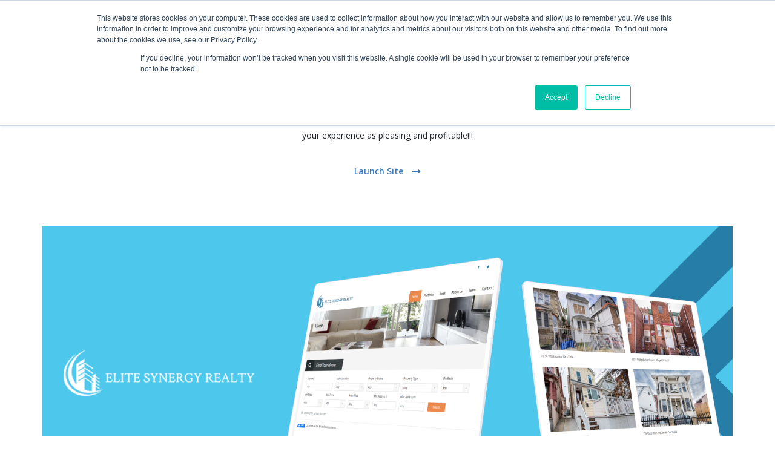

--- FILE ---
content_type: text/html; charset=UTF-8
request_url: https://www.sjinnovation.com/project/elite-synergy-realty
body_size: 9337
content:
<!DOCTYPE html>
<html  lang="en" dir="ltr" prefix="content: http://purl.org/rss/1.0/modules/content/  dc: http://purl.org/dc/terms/  foaf: http://xmlns.com/foaf/0.1/  og: http://ogp.me/ns#  rdfs: http://www.w3.org/2000/01/rdf-schema#  schema: http://schema.org/  sioc: http://rdfs.org/sioc/ns#  sioct: http://rdfs.org/sioc/types#  skos: http://www.w3.org/2004/02/skos/core#  xsd: http://www.w3.org/2001/XMLSchema# ">
  <head>
  
      <!-- Google Tag Manager -->
<script>(function(w,d,s,l,i){w[l]=w[l]||[];w[l].push({'gtm.start':
new Date().getTime(),event:'gtm.js'});var f=d.getElementsByTagName(s)[0],
j=d.createElement(s),dl=l!='dataLayer'?'&l='+l:'';j.async=true;j.src=
'https://www.googletagmanager.com/gtm.js?id='+i+dl;f.parentNode.insertBefore(j,f);
})(window,document,'script','dataLayer','GTM-MC87M7H');</script>
<!-- End Google Tag Manager -->

    <meta charset="utf-8" />
<script>window.dataLayer = window.dataLayer || []; window.dataLayer.push({"drupalLanguage":"en","drupalCountry":"IN","siteName":"SJ Innovation LLC","entityCreated":"1624264312","entityLangcode":"en","entityStatus":"1","entityUid":"89","entityUuid":"34a1c5e9-9a56-4dab-a4f2-9572f6bb7291","entityVid":"4450","entityName":"sitemanager@sjinnovation","entityType":"node","entityBundle":"portfolio_projects","entityId":"852","entityTitle":"Elite Synergy Realty","entityTaxonomy":{"frameworks":{"7":"WordPress"},"portfolio_categories":{"388":"eCommerce","27":"Quality Assurance","12":"Web Development"}},"userUid":0});</script>
<style>/* @see https://github.com/aFarkas/lazysizes#broken-image-symbol */.js img.lazyload:not([src]) { visibility: hidden; }/* @see https://github.com/aFarkas/lazysizes#automatically-setting-the-sizes-attribute */.js img.lazyloaded[data-sizes=auto] { display: block; width: 100%; }</style>
<link rel="canonical" href="https://www.sjinnovation.com/project/elite-synergy-realty" />
<meta http-equiv="content-language" content="en-US" />
<meta property="og:site_name" content="SJ Innovation LLC" />
<meta property="og:type" content="Portfolio Projects" />
<meta property="og:url" content="https://www.sjinnovation.com/project/elite-synergy-realty" />
<meta property="og:title" content="Elite Synergy Realty | SJ Innovation LLC" />
<meta property="og:image" content="https://www.sjinnovation.com/sites/default/files/pictures/portfolio-projects/Elite-Synergy-Realty-Thumbnail--%234dc7ec.png" />
<meta property="og:image:width" content="768" />
<meta name="twitter:card" content="summary_large_image" />
<meta name="twitter:title" content="Elite Synergy Realty | SJ Innovation LLC" />
<meta name="twitter:image" content="https://www.sjinnovation.com/sites/default/files/pictures/portfolio-projects/Elite-Synergy-Realty-Thumbnail--%234dc7ec.png" />
<meta name="Generator" content="Drupal 8 (https://www.drupal.org)" />
<meta name="MobileOptimized" content="width" />
<meta name="HandheldFriendly" content="true" />
<meta name="viewport" content="width=device-width, initial-scale=1.0" />
<script type="application/ld+json">{
    "@context": "https://schema.org",
    "@graph": [
        {
            "@type": "Organization",
            "additionalType": "LocalBusiness",
            "@id": "https://www.sjinnovation.com/about-us/",
            "name": "SJ Innovation LLC",
            "sameAs": [
                "https://www.facebook.com/sjinnovation?fref=ts",
                "https://www.twitter.com/sjinnovation",
                "https://www.instagram.com/sjinnovation",
                "https://www.linkedin.com/company/sj-innovation"
            ],
            "url": "https://www.sjinnovation.com/",
            "telephone": "(646)-666-9714",
            "contactPoint": {
                "@type": "ContactPoint",
                "telephone": "(646)-666-9714",
                "availableLanguage": "English",
                "contactType": "customer service",
                "areaServed": {
                    "@type": "Country",
                    "name": "US"
                }
            },
            "image": {
                "@type": "ImageObject",
                "url": "https://www.sjinnovation.com/themes/custom/sji_theme/logo.svg"
            },
            "logo": {
                "@type": "ImageObject",
                "url": "https://www.sjinnovation.com/themes/custom/sji_theme/logo.svg"
            },
            "openingHoursSpecification": {
                "@type": "OpeningHoursSpecification",
                "dayOfWeek": [
                    "Monday",
                    "Tuesday",
                    "Wednesday",
                    "Thursday",
                    "Friday",
                    "Saturday",
                    "Sunday"
                ],
                "opens": "00:00",
                "closes": "23:59"
            },
            "address": {
                "@type": "PostalAddress",
                "streetAddress": "244 5th Avenue",
                "addressLocality": "New York",
                "addressRegion": "NY",
                "postalCode": "10001",
                "addressCountry": "US"
            },
            "geo": {
                "@type": "GeoCoordinates",
                "latitude": "40.7446271",
                "longitude": "-73.9877157"
            }
        }
    ]
}</script>
<link rel="shortcut icon" href="/themes/custom/sji_theme/favicon.ico" type="image/vnd.microsoft.icon" />
<link rel="revision" href="https://www.sjinnovation.com/project/elite-synergy-realty" />
<script src="/sites/default/files/google_tag/production_gtm_container/google_tag.script.js?t6bi20" defer></script>

    <title>Elite Synergy Realty | SJ Innovation LLC</title>
    <link rel="stylesheet" media="all" href="/sites/default/files/css/css_7CAbgI9CxDGLvfYjZUGLoguaOSLFdyHXEwlsT1mF30A.css" />
<link rel="stylesheet" media="all" href="//maxcdn.bootstrapcdn.com/font-awesome/4.6.0/css/font-awesome.min.css" />
<link rel="stylesheet" media="all" href="/sites/default/files/css/css_fTHJIITjixgJE74OZk_aYQr85Hfb1BC-HhIOF_65Maw.css" />
<link rel="stylesheet" media="all" href="/sites/default/files/css/css_70nI0Ad9xBQjDmwh_9mzBUb2qa4RXtx2shecCapVjfc.css" />
<link rel="stylesheet" media="all" href="//fonts.googleapis.com/css2?family=Open+Sans:ital,wght@0,400;0,600;0,700;1,400&amp;display=swap" />

    
<!--[if lte IE 8]>
<script src="/sites/default/files/js/js_VtafjXmRvoUgAzqzYTA3Wrjkx9wcWhjP0G4ZnnqRamA.js"></script>
<![endif]-->

  </head>
  <body class="path-node page-node-type-portfolio-projects has-glyphicons">

  <!-- Google Tag Manager (noscript) -->
<noscript><iframe src="https://www.googletagmanager.com/ns.html?id=GTM-MC87M7H"
height="0" width="0" style="display:none;visibility:hidden"></iframe></noscript>
<!-- End Google Tag Manager (noscript) -->

    <a href="#main-content" class="visually-hidden focusable skip-link">
      Skip to main content
    </a>
    <noscript aria-hidden="true"><iframe src="https://www.googletagmanager.com/ns.html?id=GTM-MC87M7H" height="0" width="0" style="display:none;visibility:hidden"></iframe></noscript>
      <div class="dialog-off-canvas-main-canvas" data-off-canvas-main-canvas>
              <div class="body-bg">
    <header class="navbar main-header navbar-default" id="navbar" role="banner">
                    <div class="container">
            <div class="row">
        <div class="navbar-header">
            <div class="region region-navigation">
    <div class="fixed-navigation">
  <div class="wrap">
      <div class="col-lg-3 col-md-2 col-sm-3 custom-sm-4-menu">
      <a class="logo navbar-btn" href="/" title="Home" rel="home">
        <img src="/themes/custom/sji_theme/logo-sji-ai.png" alt="Home" class="white_logo"/>
              </a>
    </div>
      <div class="col-lg-7 col-md-8 col-sm-9 tab-view-toggle-menu">

  <section id="block-mainnavigation" class="block block-we-megamenu block-we-megamenu-blockmain clearfix">
    
        

          <div class="region-we-mega-menu">
	<a class="navbar-toggle collapsed">
	    <span class="icon-bar"></span>
	    <span class="icon-bar"></span>
	    <span class="icon-bar"></span>
	</a>
	<nav  class="main navbar navbar-default navbar-we-mega-menu mobile-collapse hover-action" data-menu-name="main" data-block-theme="sji_theme" data-style="Default" data-animation="None" data-delay="" data-duration="" data-autoarrow="" data-alwayshowsubmenu="" data-action="hover" data-mobile-collapse="0">
	  <div class="container-fluid">
	    <ul  class="we-mega-menu-ul nav nav-tabs">
  <li  class="we-mega-menu-li dropdown-menu nav-about-us" data-level="0" data-element-type="we-mega-menu-li" description="" data-id="3180507e-5183-47eb-b556-5739cf79de08" data-submenu="1" hide-sub-when-collapse="" data-group="0" data-class="nav-about-us" data-icon="" data-caption="" data-alignsub="" data-target="">
      <a href='#' data-drupal-link-system-path="<front>" class="we-megamenu-nolink">
      ABOUT US</a>
    <div  class="we-mega-menu-submenu" data-element-type="we-mega-menu-submenu" data-submenu-width="" data-class="" style="width: px">
  <div class="we-mega-menu-submenu-inner">
    <div  class="we-mega-menu-row" data-element-type="we-mega-menu-row" data-custom-row="0">
  <div  class="we-mega-menu-col span4" data-element-type="we-mega-menu-col" data-width="4" data-block="" data-blocktitle="0" data-hidewhencollapse="" data-class="">
  <ul class="nav nav-tabs subul">
  <li  class="we-mega-menu-li" data-level="1" data-element-type="we-mega-menu-li" description="" data-id="be73eabf-691a-4a2e-9214-4da23c3245e1" data-submenu="0" hide-sub-when-collapse="" data-group="0" data-class="" data-icon="" data-caption="" data-alignsub="" data-target="">
      <a class="we-mega-menu-li" title="" href="/about-us" target="">
      About Us    </a>
    
</li>
</ul>
</div>
<div  class="we-mega-menu-col span4" data-element-type="we-mega-menu-col" data-width="4" data-block="" data-blocktitle="1" data-hidewhencollapse="" data-class="">
  <ul class="nav nav-tabs subul">
  <li  class="we-mega-menu-li" data-level="1" data-element-type="we-mega-menu-li" description="" data-id="d128ecf4-4ac9-4e94-b998-19d8313e8a34" data-submenu="0" hide-sub-when-collapse="" data-group="0" data-class="" data-icon="" data-caption="" data-alignsub="" data-target="">
      <a class="we-mega-menu-li" title="" href="/culture" target="">
      Our Culture    </a>
    
</li>
</ul>
</div>
<div  class="we-mega-menu-col span4" data-element-type="we-mega-menu-col" data-width="4" data-block="" data-blocktitle="1" data-hidewhencollapse="" data-class="">
  <ul class="nav nav-tabs subul">
  <li  class="we-mega-menu-li" data-level="1" data-element-type="we-mega-menu-li" description="" data-id="3ad22af3-415c-4c48-b693-704e584e7962" data-submenu="0" hide-sub-when-collapse="" data-group="0" data-class="" data-icon="" data-caption="" data-alignsub="" data-target="">
      <a class="we-mega-menu-li" title="" href="https://community.sjinnovation.com/" target="">
      Community Outreach    </a>
    
</li><li  class="we-mega-menu-li" data-level="1" data-element-type="we-mega-menu-li" description="" data-id="feae50e9-7f91-4860-946b-d16a62ce0d58" data-submenu="0" hide-sub-when-collapse="" data-group="0" data-class="" data-icon="" data-caption="" data-alignsub="" data-target="_self">
      <a class="we-mega-menu-li" title="" href="/our-partners" target="_self">
      Our Partners    </a>
    
</li>
</ul>
</div>

</div>

  </div>
</div>
</li><li  class="we-mega-menu-li dropdown-menu nav-services" data-level="0" data-element-type="we-mega-menu-li" description="" data-id="b64afb48-6a2e-4024-ae9e-bac18fc90abd" data-submenu="1" hide-sub-when-collapse="" data-group="0" data-class="nav-services" data-icon="" data-caption="" data-alignsub="" data-target="">
      <a href='#' data-drupal-link-system-path="<front>" class="we-megamenu-nolink">
      SERVICES</a>
    <div  class="we-mega-menu-submenu" data-element-type="we-mega-menu-submenu" data-submenu-width="" data-class="" style="width: px">
  <div class="we-mega-menu-submenu-inner">
    <div  class="we-mega-menu-row" data-element-type="we-mega-menu-row" data-custom-row="0">
  <div  class="we-mega-menu-col span4" data-element-type="we-mega-menu-col" data-width="4" data-block="" data-blocktitle="0" data-hidewhencollapse="" data-class="">
  <ul class="nav nav-tabs subul">
  <li  class="we-mega-menu-li" data-level="1" data-element-type="we-mega-menu-li" description="" data-id="6b0048d2-e362-4b43-8e7e-402706592393" data-submenu="0" hide-sub-when-collapse="" data-group="0" data-class="" data-icon="" data-caption="" data-alignsub="" data-target="_self">
      <a class="we-mega-menu-li" title="" href="https://buildyourai.consulting" target="_self">
      Custom AI Application    </a>
    
</li><li  class="we-mega-menu-li" data-level="1" data-element-type="we-mega-menu-li" description="" data-id="48d4fb7a-b7ef-4c47-9e2b-0aa68b6ee389" data-submenu="0" hide-sub-when-collapse="" data-group="0" data-class="" data-icon="" data-caption="" data-alignsub="" data-target="">
      <a class="we-mega-menu-li" title="" href="/services/healthcare-software-solution" target="">
      Healthcare Software Solution    </a>
    
</li><li  class="we-mega-menu-li" data-level="1" data-element-type="we-mega-menu-li" description="" data-id="a62949b5-55a5-43b3-b5fa-f12279b6bdfa" data-submenu="0" hide-sub-when-collapse="" data-group="0" data-class="" data-icon="" data-caption="" data-alignsub="" data-target="">
      <a class="we-mega-menu-li" title="" href="/quality-assurance-uat" target="">
      Quality Assurance &amp; UAT    </a>
    
</li><li  class="we-mega-menu-li" data-level="1" data-element-type="we-mega-menu-li" description="" data-id="8320d67c-1d5b-4c34-921e-b4e397be108d" data-submenu="0" hide-sub-when-collapse="" data-group="0" data-class="" data-icon="" data-caption="" data-alignsub="" data-target="_self">
      <a class="we-mega-menu-li" title="" href="/drupal-service" target="_self">
      Drupal Development    </a>
    
</li><li  class="we-mega-menu-li" data-level="1" data-element-type="we-mega-menu-li" description="" data-id="9c7b4741-da1d-4fbb-a7cb-91a12337fe47" data-submenu="0" hide-sub-when-collapse="" data-group="0" data-class="" data-icon="" data-caption="" data-alignsub="" data-target="">
      <a class="we-mega-menu-li" title="" href="/marketing-service-page" target="">
      Marketing Services    </a>
    
</li>
</ul>
</div>
<div  class="we-mega-menu-col span4" data-element-type="we-mega-menu-col" data-width="4" data-block="" data-blocktitle="1" data-hidewhencollapse="" data-class="">
  <ul class="nav nav-tabs subul">
  <li  class="we-mega-menu-li" data-level="1" data-element-type="we-mega-menu-li" description="" data-id="87057354-a5c0-4d8c-90da-70ff13724641" data-submenu="0" hide-sub-when-collapse="" data-group="0" data-class="" data-icon="" data-caption="" data-alignsub="" data-target="_self">
      <a class="we-mega-menu-li" title="" href="https://services.sjinnovation.com/devops-professional-services" target="_self">
      DevOps Professional Services    </a>
    
</li><li  class="we-mega-menu-li" data-level="1" data-element-type="we-mega-menu-li" description="" data-id="438e0e29-b0e8-4448-9dd4-a8cb14a9a1bb" data-submenu="0" hide-sub-when-collapse="" data-group="0" data-class="" data-icon="" data-caption="" data-alignsub="" data-target="">
      <a class="we-mega-menu-li" title="" href="https://crafted.email/" target="">
      Email and Landing Page design    </a>
    
</li><li  class="we-mega-menu-li" data-level="1" data-element-type="we-mega-menu-li" description="" data-id="16076292-a3a3-4734-91d5-13831e547539" data-submenu="0" hide-sub-when-collapse="" data-group="0" data-class="" data-icon="" data-caption="" data-alignsub="" data-target="_self">
      <a class="we-mega-menu-li" title="" href="/contentful-headless-cms" target="_self">
      Certified Contentful Development    </a>
    
</li><li  class="we-mega-menu-li" data-level="1" data-element-type="we-mega-menu-li" description="" data-id="a4481f00-e7c4-45a8-84b1-0a23fa70f66e" data-submenu="0" hide-sub-when-collapse="" data-group="0" data-class="" data-icon="" data-caption="" data-alignsub="" data-target="">
      <a class="we-mega-menu-li" title="" href="/magento-development-service" target="">
      Magento Services    </a>
    
</li><li  class="we-mega-menu-li" data-level="1" data-element-type="we-mega-menu-li" description="" data-id="0ddaf025-32e8-42fa-a507-2084daa0b2c2" data-submenu="0" hide-sub-when-collapse="" data-group="0" data-class="" data-icon="" data-caption="" data-alignsub="" data-target="_self">
      <a class="we-mega-menu-li" title="" href="/whitelabel-agency" target="_self">
      Whitelabel Agency    </a>
    
</li>
</ul>
</div>
<div  class="we-mega-menu-col span4" data-element-type="we-mega-menu-col" data-width="4" data-block="" data-blocktitle="1" data-hidewhencollapse="" data-class="">
  <ul class="nav nav-tabs subul">
  <li  class="we-mega-menu-li" data-level="1" data-element-type="we-mega-menu-li" description="" data-id="62540aa6-b7bc-4561-985a-0aecb71cea99" data-submenu="0" hide-sub-when-collapse="" data-group="0" data-class="" data-icon="" data-caption="" data-alignsub="" data-target="_self">
      <a class="we-mega-menu-li" title="" href="/aws-cloud-services" target="_self">
      AWS Cloud Services    </a>
    
</li><li  class="we-mega-menu-li" data-level="1" data-element-type="we-mega-menu-li" description="" data-id="35f0a18c-ea15-41c4-9e46-924e3723a355" data-submenu="0" hide-sub-when-collapse="" data-group="0" data-class="" data-icon="" data-caption="" data-alignsub="" data-target="_self">
      <a class="we-mega-menu-li" title="" href="https://leadslift.io" target="_self">
      Marketing Cloud Automation    </a>
    
</li><li  class="we-mega-menu-li" data-level="1" data-element-type="we-mega-menu-li" description="" data-id="4417a39d-b7d5-406a-85b2-8a4b53b5f2f5" data-submenu="0" hide-sub-when-collapse="" data-group="0" data-class="" data-icon="" data-caption="" data-alignsub="" data-target="">
      <a class="we-mega-menu-li" title="" href="/mobile-app-development" target="">
      Mobile App Development    </a>
    
</li><li  class="we-mega-menu-li" data-level="1" data-element-type="we-mega-menu-li" description="" data-id="c63cddfc-a97e-4a36-9a81-47060b1c3b0a" data-submenu="0" hide-sub-when-collapse="" data-group="0" data-class="" data-icon="" data-caption="" data-alignsub="" data-target="_self">
      <a class="we-mega-menu-li" title="" href="/headless-cms-service" target="_self">
      Headless CMS Development    </a>
    
</li><li  class="we-mega-menu-li" data-level="1" data-element-type="we-mega-menu-li" description="" data-id="efb88787-6d16-4189-beff-c89c75afd443" data-submenu="0" hide-sub-when-collapse="" data-group="0" data-class="" data-icon="" data-caption="" data-alignsub="" data-target="">
      <a class="we-mega-menu-li" title="" href="/shopify-service" target="">
      Shopify Services    </a>
    
</li><li  class="we-mega-menu-li" data-level="1" data-element-type="we-mega-menu-li" description="" data-id="235d696e-0730-4f48-8b40-4bcfacb36436" data-submenu="0" hide-sub-when-collapse="" data-group="0" data-class="" data-icon="" data-caption="" data-alignsub="" data-target="_self">
      <a class="we-mega-menu-li" title="" href="https://services.sjinnovation.com/aws-well-architected" target="_self">
      AWS Well Architected    </a>
    
</li>
</ul>
</div>

</div>

  </div>
</div>
</li><li  class="we-mega-menu-li" data-level="0" data-element-type="we-mega-menu-li" description="" data-id="c0bfbe75-c4f7-412d-a033-70fba76f1c86" data-submenu="0" hide-sub-when-collapse="" data-group="0" data-class="" data-icon="" data-caption="" data-alignsub="" data-target="">
      <a class="we-mega-menu-li" title="" href="/portfolio" target="">
      PORTFOLIO    </a>
    
</li><li  class="we-mega-menu-li" data-level="0" data-element-type="we-mega-menu-li" description="" data-id="e4123ea4-ad42-4715-8167-a6cf26a3a72f" data-submenu="0" hide-sub-when-collapse="" data-group="0" data-class="" data-icon="" data-caption="" data-alignsub="" data-target="">
      <a class="we-mega-menu-li" title="" href="https://career.sjinnovation.com/" target="">
      CAREERS    </a>
    
</li><li  class="we-mega-menu-li" data-level="0" data-element-type="we-mega-menu-li" description="" data-id="views.blog.blog_all" data-submenu="0" hide-sub-when-collapse="" data-group="0" data-class="" data-icon="" data-caption="" data-alignsub="" data-target="">
      <a class="we-mega-menu-li" title="" href="/blog" target="">
      BLOG    </a>
    
</li><li  class="we-mega-menu-li" data-level="0" data-element-type="we-mega-menu-li" description="" data-id="9bf1d63f-43ed-4dd6-8ce3-c7362a429747" data-submenu="0" hide-sub-when-collapse="" data-group="0" data-class="" data-icon="" data-caption="" data-alignsub="" data-target="">
      <a class="we-mega-menu-li" title="" href="https://buildyourai.consulting" target="">
      BUILD YOUR AI    </a>
    
</li><li  class="we-mega-menu-li contact-us-menu" data-level="0" data-element-type="we-mega-menu-li" description="" data-id="06b17912-18ea-4df2-b948-4a3542dfeb7a" data-submenu="0" hide-sub-when-collapse="" data-group="0" data-class="contact-us-menu" data-icon="" data-caption="" data-alignsub="" data-target="">
      <a class="we-mega-menu-li" title="" href="/contact-us" target="">
      CONTACT US    </a>
    
</li>
</ul>
	  </div>
	</nav>
</div>
      </section>
</div>
</div>
</div><section id="block-callusblockmobileandtablet" class="block block-block-content block-block-contentfff7de2f-9afc-49c0-8cec-4e270959d1e5 clearfix">
  
    

      
            <div class="field field--name-body field--type-text-with-summary field--label-hidden field--item"><div class="mobile-phn-icon"><a href="tel:(646)-666-9714" aria-label="call"><img alt="phone" src="/sites/default/files/inline-images/phone%20icon.png" /></a></div>
</div>
      
  </section>


  </div>

                            </div>

                  </div>
              </div>
          </header>
  
  <div role="main" class="main-container container js-quickedit-main-content project">
    <div class="row">
                              <div class="col-sm-12">
              <div class="region region-header">
    <div data-drupal-messages-fallback class="hidden"></div>

  </div>

          </div>
              
            
                  <section class="col-sm-12">

                
                                      
                  
                          <a id="main-content"></a>
            <div class="region region-content">
      <div data-history-node-id="852" class="node node--type-portfolio-projects node--view-mode-full ds-1col clearfix">

  

  <div>
    
            <div class="field field--name-node-title field--type-ds field--label-hidden field--item"><h1 class="page-intro">
  Elite Synergy Realty
</h1>
</div>
      
            <div class="field field--name-field-short-description field--type-string-long field--label-hidden field--item">Our team at Elite Synergy Realty says all in the name. We put our client first and handle everything with the utmost professionalism, as Elites! Our team comes together to make your experience as pleasing and profitable!!!</div>
      
            <div class="field field--name-field-project-link field--type-link field--label-hidden field--item"><a href="" target="_blank">Launch Site</a></div>
      
      <div class="field field--name-field-text-with-image field--type-entity-reference-revisions field--label-hidden field--items">
              <div class="field--item"><div class="paragraph--type--text-with-image-- paragraph paragraph--type--text-with-image paragraph--view-mode--default">
    <div class="txt-with-img-nostyle container">
    
    
    <div class="txt-with-img-nostyle__image">
    
            <div class="field field--name-field-image field--type-image field--label-hidden field--item">  <img src="/sites/default/files/pictures/Create%20Portfolio%20Projects/Elite%20Synergy%20Realty%20Banner.png" width="2200" height="917" alt="Elite Synergy Realty Banner" typeof="foaf:Image" class="img-responsive" />

</div>
      
  </div>
  </div></div>
</div>
              <div class="field--item"><div class="paragraph--type--text-with-image-- paragraph paragraph--type--text-with-image paragraph--view-mode--default">
    <div class="txt-with-img-nostyle container">
    
    
    <div class="txt-with-img-nostyle__image">
    
            <div class="field field--name-field-image field--type-image field--label-hidden field--item">  <img src="/sites/default/files/pictures/Create%20Portfolio%20Projects/Elite%20Synergy%20Realty%20Image%201.png" width="1913" height="849" alt="Elite Synergy Realty Image 1" typeof="foaf:Image" class="img-responsive" />

</div>
      
  </div>
  </div></div>
</div>
              <div class="field--item"><div class="paragraph--type--text-with-image-- paragraph paragraph--type--text-with-image paragraph--view-mode--default">
    <div class="txt-with-img-nostyle container">
    
    
    <div class="txt-with-img-nostyle__image">
    
            <div class="field field--name-field-image field--type-image field--label-hidden field--item">  <img src="/sites/default/files/pictures/Create%20Portfolio%20Projects/Elite%20Synergy%20Realty%20Image%202.png" width="1920" height="1012" alt="Elite Synergy Realty Image 2" typeof="foaf:Image" class="img-responsive" />

</div>
      
  </div>
  </div></div>
</div>
              <div class="field--item"><div class="paragraph--type--text-with-image-- paragraph paragraph--type--text-with-image paragraph--view-mode--default">
    <div class="txt-with-img-nostyle container">
    
    
    <div class="txt-with-img-nostyle__image">
    
            <div class="field field--name-field-image field--type-image field--label-hidden field--item">  <img src="/sites/default/files/pictures/Create%20Portfolio%20Projects/Elite%20Synergy%20Realty%20Image%203.png" width="1920" height="1274" alt="Elite Synergy Realty Image 3" typeof="foaf:Image" class="img-responsive" />

</div>
      
  </div>
  </div></div>
</div>
          </div>
  
  </div>

</div>


<section class="views-element-container block block-views block-views-blockrelated-portfolio-projects-related-projects clearfix" id="block-views-block-related-portfolio-projects-related-projects">
  
      <h2 class="block-title">Related Projects</h2>
    

      <div class="form-group"><div class="view view-related-portfolio-projects view-id-related_portfolio_projects view-display-id-related_projects js-view-dom-id-b6be177abf673e936c4aee91787d42045c2fbd213b68ca631ab84de1e627c4b2">
  
    
      
      <div class="view-content">
          <div class="views-row"><article data-history-node-id="857" role="article" about="/project/e4-health-group" class="portfolio-projects teaser clearfix">
    <style type="text/css">
    .highlight-portfolio-857:hover {
      background-color: #80BC00;
      transition: .7s;
    }
  </style>
  <div class="content highlight-portfolio-857">
    
            <div class="field field--name-field-image field--type-image field--label-hidden field--item">  <a href="/project/e4-health-group" hreflang="en"><img src="/sites/default/files/styles/masonry_scale/public/pictures/portfolio-projects/E4-Health-thumbnail--%2380bc00.png?itok=SYNf-ymm" width="370" height="251" alt="E4-Health-thumbnail" typeof="foaf:Image" class="img-responsive" />

</a>
</div>
      
    <a class="hover-text" href="/project/e4-health-group" rel="bookmark"><p class="title"><span>E4 Health Group</span>
</p><p class="control-text">View project</p></a>
  </div>
</article>
</div>
    <div class="views-row"><article data-history-node-id="853" role="article" about="/project/queens-party-hall" class="portfolio-projects teaser clearfix">
    <style type="text/css">
    .highlight-portfolio-853:hover {
      background-color: #BF4B4E;
      transition: .7s;
    }
  </style>
  <div class="content highlight-portfolio-853">
    
            <div class="field field--name-field-image field--type-image field--label-hidden field--item">  <a href="/project/queens-party-hall" hreflang="en"><img src="/sites/default/files/styles/masonry_scale/public/pictures/portfolio-projects/Elite-Synergy-Realty-Thumbnail--%234dc7ec_0.png?itok=RkSnS6wf" width="370" height="251" alt="Queens-Party-Hall-Thumbnail" typeof="foaf:Image" class="img-responsive" />

</a>
</div>
      
    <a class="hover-text" href="/project/queens-party-hall" rel="bookmark"><p class="title"><span>Queens Party Hall</span>
</p><p class="control-text">View project</p></a>
  </div>
</article>
</div>
    <div class="views-row"><article data-history-node-id="849" role="article" about="/project/art-detox" class="portfolio-projects teaser clearfix">
    <style type="text/css">
    .highlight-portfolio-849:hover {
      background-color: #F78F20;
      transition: .7s;
    }
  </style>
  <div class="content highlight-portfolio-849">
    
            <div class="field field--name-field-image field--type-image field--label-hidden field--item">  <a href="/project/art-detox" hreflang="en"><img src="/sites/default/files/styles/masonry_scale/public/pictures/portfolio-projects/Art-Of-Detox-Thumbnail-%23f78f20.png?itok=vif79UDt" width="370" height="251" alt="Art-Of-Detox-Thumbnail" typeof="foaf:Image" class="img-responsive" />

</a>
</div>
      
    <a class="hover-text" href="/project/art-detox" rel="bookmark"><p class="title"><span>Art of Detox</span>
</p><p class="control-text">View project</p></a>
  </div>
</article>
</div>

    </div>
  
          </div>
</div>

  </section>

<section id="block-getintouchlikeourwork" class="block block-block-content block-block-contentba701420-3dbd-42d1-aa60-1bd8124a7ead clearfix">
  
    

      


<div class="block-content block-content--type-get-in-touch block-content--view-mode-full ds-2col-fluid clearfix">

  

      <div class="group-left">
      
            <div class="field field--name-field-title field--type-string field--label-hidden field--item">Like our work? Tell us about your project and we’ll get back to you shortly</div>
      
    </div>
  
      <div class="group-right">
      
      <div class="field field--name-field-button-link field--type-link field--label-hidden field--items">
              <div class="field--item"><a href="/contact-us">GET A QUOTE</a></div>
          </div>
  
    </div>
  
</div>


  </section>


  </div>

              </section>

                </div>
  </div>
</div>

  <div class="footer">
    <div class="footer-up">
      <div class="container">
        <div class="row">
                                              <footer class="footer_first col-md-12 col-lg-1" role="contentinfo">
                  <div class="region region-footer-first">
    <section id="block-socialmedialinks" class="block-social-media-links block block-social-media-links-block clearfix">
  
    

  <img src="/sites/default/files/media-icons/favicon.ico" alt="logo icon" typeof="Image" >

      

<ul class="social-media-links--platforms platforms vertical">
      <li>
      <a class="social-media-link-icon--facebook" href="https://www.facebook.com/sjinnovation?fref=ts"  aria-label="Follow us on Facebook" title="Follow us on Facebook" >
        <span class='fa fa-facebook fa-2x'></span>
      </a>

          </li>
      <li>
      <a class="social-media-link-icon--linkedin" href="https://www.linkedin.com/company/sj-innovation"  aria-label="Follow us on LinkedIn" title="Follow us on LinkedIn" >
        <span class='fa fa-linkedin fa-2x'></span>
      </a>

          </li>
      <li>
      <a class="social-media-link-icon--twitter" href="https://www.twitter.com/sjinnovation"  aria-label="Follow us on Twitter" title="Follow us on Twitter" >
        <span class='fa fa-twitter fa-2x'></span>
      </a>

          </li>
      <li>
      <a class="social-media-link-icon--instagram" href="https://www.instagram.com/sjinnovation_llc/"  aria-label="Follow us on Instagram" title="Follow us on Instagram" >
        <span class='fa fa-instagram fa-2x'></span>
      </a>

          </li>
      <li>
      <a class="social-media-link-icon--youtube" href="https://www.youtube.com/c/Sjinnovation"  aria-label="Follow us on Youtube" title="Follow us on Youtube" >
        <span class='fa fa-youtube fa-2x'></span>
      </a>

          </li>
  </ul>

  </section>


  </div>

              </footer>
                      
                                              <footer class="footer_second col-md-3 col-lg-2" role="contentinfo">
                  <div class="region region-footer-second">
    <nav role="navigation" aria-labelledby="block-links-menu" id="block-links">
      
  <h2 id="block-links-menu">Company</h2>
  

        
      <ul class="menu menu--links nav">
                      <li class="first">
                                        <a href="/about-us" data-drupal-link-system-path="node/19">About Us</a>
              </li>
                      <li>
                                        <a href="/portfolio" data-drupal-link-system-path="portfolio">Portfolio</a>
              </li>
                      <li>
                                        <a href="/our-partners" data-drupal-link-system-path="node/1149">Our Partners</a>
              </li>
                      <li>
                                        <a href="https://career.sjinnovation.com/">Careers</a>
              </li>
                      <li>
                                        <a href="/blog" data-drupal-link-system-path="blog">Blog</a>
              </li>
                      <li>
                                        <a href="/contact-us" data-drupal-link-system-path="node/940">Contact Us</a>
              </li>
                      <li>
                                        <a href="/case-studies" data-drupal-link-system-path="case-studies">Case Studies</a>
              </li>
                      <li>
                                        <a href="/culture" data-drupal-link-system-path="culture">Our Culture</a>
              </li>
                      <li>
                                        <a href="/privacy-policy" data-drupal-link-system-path="node/933">Privacy Policy</a>
              </li>
                      <li>
                                        <a href="/fulfillment-policy" data-drupal-link-system-path="node/1427">Fulfillment Policy</a>
              </li>
                      <li class="last">
                                        <a href="https://sjinnovation.com/terms-service-sj-innovation">Terms of Service</a>
              </li>
        </ul>
  

  </nav>

  </div>

              </footer>
                      
                                              <footer class="footer_third col-md-3 col-lg-2" role="contentinfo">
                  <div class="region region-footer-third">
    <nav role="navigation" aria-labelledby="block-services-menu" id="block-services">
      
  <h2 id="block-services-menu">Services</h2>
  

        
      <ul class="menu menu--services nav">
                      <li class="first">
                                        <a href="/services/healthcare-software-solution" data-drupal-link-system-path="node/606">Healthcare Software Solution</a>
              </li>
                      <li>
                                        <a href="/drupal-service" data-drupal-link-system-path="node/1124">Drupal Development</a>
              </li>
                      <li>
                                        <a href="https://services.sjinnovation.com/qa-and-uat-testing">QA Manual Testing</a>
              </li>
                      <li>
                                        <a href="https://crafted.email/">Email &amp; Landing Page Design</a>
              </li>
                      <li>
                                        <a href="/mobile-app-development" data-drupal-link-system-path="node/1131">Mobile App Development</a>
              </li>
                      <li>
                                        <a href="/aws-cloud-services" data-drupal-link-system-path="node/1130">AWS Cloud Services</a>
              </li>
                      <li>
                                        <a href="/magento-development-service" data-drupal-link-system-path="node/1129">Magento Services</a>
              </li>
                      <li>
                                        <a href="https://sjinnovation.com/basic-page/our-crm-services">CRM Services</a>
              </li>
                      <li>
                                        <a href="https://services.sjinnovation.com/aws-well-architected">AWS Well Architected</a>
              </li>
                      <li class="last">
                                        <a href="/whitelabel-agency" data-drupal-link-system-path="node/1508">Whitelabel Agency</a>
              </li>
        </ul>
  

  </nav>

  </div>

              </footer>
                      
                                              <footer class="footer_third_half col-md-3 col-lg-2" role="contentinfo">
                  <div class="region region-footer-third-half">
    <nav role="navigation" aria-labelledby="block-servicesecondcolumn-menu" id="block-servicesecondcolumn">
            
  <h2 class="visually-hidden" id="block-servicesecondcolumn-menu">Service second column</h2>
  

        
      <ul class="menu menu--service-second-column nav">
                      <li class="first">
                                        <a href="/headless-cms-service" data-drupal-link-system-path="node/1134">Headless CMS Development</a>
              </li>
                      <li>
                                        <a href="/flutter-services" data-drupal-link-system-path="node/1133">Flutter Services</a>
              </li>
                      <li>
                                        <a href="/mern-stack-development-services" data-drupal-link-system-path="node/1127">MERN Service</a>
              </li>
                      <li>
                                        <a href="/qa-automation" data-drupal-link-system-path="node/1136">QA Automation</a>
              </li>
                      <li>
                                        <a href="/shopify-service" data-drupal-link-system-path="node/1128">Shopify Service</a>
              </li>
                      <li>
                                        <a href="https://sjinnovation.com/front-end-development-services">Front-End Development Services</a>
              </li>
                      <li>
                                        <a href="https://sjinnovation.com/openai-and-chatgpt-custom-development-services">OpenAI and ChatGpt Development Services</a>
              </li>
                      <li class="last">
                                        <a href="https://services.sjinnovation.com/devops-professional-services">DevOps Professional Services</a>
              </li>
        </ul>
  

  </nav>

  </div>

              </footer>
                      
                                              <footer class="footer_fourth col-md-3 col-lg-1" role="contentinfo">
                  <div class="region region-footer-fourth">
    <section class="views-element-container block block-views block-views-blockoffices-offices-footer-block clearfix" id="block-views-block-offices-offices-footer-block">
  
      <h2 class="block-title">Offices</h2>
    

      <div class="form-group"><div class="view view-offices view-id-offices view-display-id-offices_footer_block js-view-dom-id-12f78df54e4c38e6f758b9be78dff5da625ad39106634ff4b124e0ce7a43aee1">
  
    
      
      <div class="view-content">
      <div class="item-list">
  
  <ul>

          <li><div class="views-field views-field-name"><span class="field-content">New York</span></div></li>
          <li><div class="views-field views-field-name"><span class="field-content">Goa</span></div></li>
          <li><div class="views-field views-field-name"><span class="field-content">Dhaka</span></div></li>
          <li><div class="views-field views-field-name"><span class="field-content">Sylhet</span></div></li>
    
  </ul>

</div>

    </div>
  
          </div>
</div>

  </section>

<section id="block-inc5000logo" class="block block-block-content block-block-content4e56ac3e-a5f9-4d54-8f9d-10af19a746d4 clearfix">
  
    

      
            <div class="field field--name-body field--type-text-with-summary field--label-hidden field--item"><p><a href="https://www.inc.com/profile/sj-innovation" target="_black"><img alt="inc5000" data-entity-type="file" data-entity-uuid="4dfd5493-7b27-48f9-b3ba-9e1673d93328" loading="lazy" src="/sites/default/files/inline-images/rsz_inc5000_logo_100x100.jpg" /></a><img alt="ISO 9001:2015" class="pt-2" data-entity-type="file" data-entity-uuid="3035af21-bc2e-417f-8c59-1571db2c3194" loading="lazy" src="/sites/default/files/inline-images/iso_v2.png" /></p></div>
      
  </section>


  </div>

              </footer>
                      
                                              <footer class="footer_fifth col-md-12 col-lg-4" role="contentinfo">
                  <div class="region region-footer-fifth">
    <section id="block-footermap" class="block block-block-content block-block-content6aa6901a-68b4-4dd1-957c-bc630646964b clearfix">
  
    

      
            <div class="field field--name-body field--type-text-with-summary field--label-hidden field--item"><script type="text/javascript" src="https://widget.clutch.co/static/js/widget.js"></script>
<div class="clutch-widget" data-clutchcompany-id="802518" data-height="45" data-url="https://widget.clutch.co" data-widget-type="2"></div></div>
      
            <div class="field field--name-field-image1 field--type-image field--label-hidden field--item">  <img alt="map" class="lazyload img-responsive" data-src="/sites/default/files/pictures/block/basic-block/map%20%281%29.svg" typeof="foaf:Image" />

</div>
      
  </section>

<section id="block-iso90012015" class="block block-block-content block-block-content9c5c7ad1-922d-46ca-8fa1-f9a4d0635342 clearfix">
  
    

      
  </section>


  </div>

              </footer>
                              </div>
      </div>

    </div>

    <div class="footer-down">
      <div class="container">
        <div class="row">
                                              <footer class="footer_full col-lg-12" role="contentinfo">
                            <p>Copyright ©2025 SJ Innovation, All&nbsp;Rights&nbsp;Reserved</p>
                  <div class="region region-footer-full">
    <section id="block-chatbotblock" class="block block-block-content block-block-content56654e89-b63f-4b76-b2cf-96000c13d387 clearfix">
  
    

      
            <div class="field field--name-body field--type-text-with-summary field--label-hidden field--item"><script type="text/javascript" id="hs-script-loader" async defer src="//js-na1.hs-scripts.com/3295715.js"></script></div>
      
  </section>


  </div>

              </footer>
                              </div>
      </div>
    </div>
  </div>






  </div>

    
    <script type="application/json" data-drupal-selector="drupal-settings-json">{"path":{"baseUrl":"\/","scriptPath":null,"pathPrefix":"","currentPath":"node\/852","currentPathIsAdmin":false,"isFront":false,"currentLanguage":"en"},"pluralDelimiter":"\u0003","suppressDeprecationErrors":true,"clientside_validation_jquery":{"validate_all_ajax_forms":2,"force_validate_on_blur":false},"dataLayer":{"defaultLang":"en","languages":{"en":{"id":"en","name":"English","direction":"ltr","weight":0}}},"lazy":{"lazysizes":{"lazyClass":"lazyload","loadedClass":"lazyloaded","loadingClass":"lazyloading","preloadClass":"lazypreload","errorClass":"lazyerror","autosizesClass":"lazyautosizes","srcAttr":"data-src","srcsetAttr":"data-srcset","sizesAttr":"data-sizes","minSize":40,"customMedia":[],"init":true,"expFactor":1.5,"hFac":0.8000000000000000444089209850062616169452667236328125,"loadMode":2,"loadHidden":true,"ricTimeout":0,"throttleDelay":125,"plugins":[]},"placeholderSrc":"","preferNative":false,"minified":true,"libraryPath":"\/libraries\/lazysizes"},"bootstrap":{"forms_has_error_value_toggle":1,"modal_animation":1,"modal_backdrop":"true","modal_focus_input":1,"modal_keyboard":1,"modal_select_text":1,"modal_show":1,"modal_size":"","popover_enabled":1,"popover_animation":1,"popover_auto_close":1,"popover_container":"body","popover_content":"","popover_delay":"0","popover_html":0,"popover_placement":"right","popover_selector":"","popover_title":"","popover_trigger":"click","tooltip_enabled":1,"tooltip_animation":1,"tooltip_container":"body","tooltip_delay":"0","tooltip_html":0,"tooltip_placement":"auto left","tooltip_selector":"","tooltip_trigger":"hover"},"statistics":{"data":{"nid":"852"},"url":"\/core\/modules\/statistics\/statistics.php"},"user":{"uid":0,"permissionsHash":"dfca86481efc150349d2ebffe7adc28217c93e76c30b42e353aee01cd18e8460"}}</script>
<script src="/sites/default/files/js/js_I11yKWpt2amL6AvSLhXg3fkQGsr9v_klGC9LsOTRqBk.js"></script>

  <script defer src="https://static.cloudflareinsights.com/beacon.min.js/vcd15cbe7772f49c399c6a5babf22c1241717689176015" integrity="sha512-ZpsOmlRQV6y907TI0dKBHq9Md29nnaEIPlkf84rnaERnq6zvWvPUqr2ft8M1aS28oN72PdrCzSjY4U6VaAw1EQ==" data-cf-beacon='{"version":"2024.11.0","token":"bce0ef1aa41e4a71b4678730b423ab92","r":1,"server_timing":{"name":{"cfCacheStatus":true,"cfEdge":true,"cfExtPri":true,"cfL4":true,"cfOrigin":true,"cfSpeedBrain":true},"location_startswith":null}}' crossorigin="anonymous"></script>
</body>
</html>


--- FILE ---
content_type: text/css
request_url: https://www.sjinnovation.com/sites/default/files/css/css_70nI0Ad9xBQjDmwh_9mzBUb2qa4RXtx2shecCapVjfc.css
body_size: 44442
content:
.lSSlideWrapper,.lSSlideWrapper .lSFade{position:relative}.lSSlideWrapper .lSSlide,.lSSlideWrapper.usingCss .lSFade>*{-webkit-transition-timing-function:inherit!important;transition-timing-function:inherit!important;-webkit-transition-duration:inherit!important;transition-duration:inherit!important}.lSSlideOuter,.lSSlideOuter .lSPager.lSGallery{-khtml-user-select:none;-moz-user-select:none;-ms-user-select:none;-webkit-touch-callout:none;-webkit-user-select:none}.lSSlideOuter .lSPager.lSGallery:after,.lSSlideWrapper>.lightSlider:after{clear:both}.lSSlideOuter{overflow:hidden;user-select:none}.lightSlider:after,.lightSlider:before{content:" ";display:table}.lightSlider{overflow:hidden;margin:0}.lSSlideWrapper{max-width:100%;overflow:hidden}.lSSlideWrapper .lSSlide{-webkit-transform:translate(0,0);-ms-transform:translate(0,0);transform:translate(0,0);-webkit-transition:all 1s;-webkit-transition-property:-webkit-transform,height;-moz-transition-property:-moz-transform,height;transition-property:transform,height}.lSSlideWrapper .lSFade>*{position:absolute!important;top:0;left:0;z-index:9;margin-right:0;width:100%}.lSSlideWrapper.usingCss .lSFade>*{opacity:0;-webkit-transition-delay:0s;transition-delay:0s;-webkit-transition-property:opacity;transition-property:opacity}.lSSlideWrapper .lSFade>.active{z-index:10}.lSSlideWrapper.usingCss .lSFade>.active{opacity:1}.lSSlideOuter .lSPager.lSpg{margin:10px 0 0;padding:0;text-align:center}.lSSlideOuter .lSPager.lSpg>li{cursor:pointer;display:inline-block;padding:0 5px}.lSSlideOuter .lSPager.lSpg>li a{background-color:#222;border-radius:30px;display:inline-block;height:8px;overflow:hidden;text-indent:-999em;width:8px;position:relative;z-index:99;-webkit-transition:all .5s linear 0s;transition:all .5s linear 0s}.lSSlideOuter .lSPager.lSpg>li.active a,.lSSlideOuter .lSPager.lSpg>li:hover a{background-color:#428bca}.lSSlideOuter .media{opacity:.8}.lSSlideOuter .media.active{opacity:1}.lSSlideOuter .lSPager.lSGallery{list-style:none;padding-left:0;margin:0;overflow:hidden;transform:translate3d(0,0,0);-moz-transform:translate3d(0,0,0);-ms-transform:translate3d(0,0,0);-webkit-transform:translate3d(0,0,0);-o-transform:translate3d(0,0,0);-webkit-transition-property:-webkit-transform;-moz-transition-property:-moz-transform;user-select:none}.lSSlideOuter .lSPager.lSGallery li{overflow:hidden;-webkit-transition:border-radius .12s linear 0s .35s linear 0s;transition:border-radius .12s linear 0s .35s linear 0s}.lSSlideOuter .lSPager.lSGallery li.active,.lSSlideOuter .lSPager.lSGallery li:hover{border-radius:5px}.lSSlideOuter .lSPager.lSGallery img{display:block;height:auto;max-width:100%}.lSSlideOuter .lSPager.lSGallery:after,.lSSlideOuter .lSPager.lSGallery:before{content:" ";display:table}.lSAction>a{width:32px;display:block;top:50%;height:32px;background-image:url(/themes/custom/sji_theme/bootstrap4/dist/img/controls.png);cursor:pointer;position:absolute;z-index:99;margin-top:-16px;opacity:.5;-webkit-transition:opacity .35s linear 0s;transition:opacity .35s linear 0s}.lSAction>a:hover{opacity:1}.lSAction>.lSPrev{background-position:0 0;left:10px}.lSAction>.lSNext{background-position:-32px 0;right:10px}.lSAction>a.disabled{pointer-events:none}.cS-hidden{height:1px;opacity:0;filter:alpha(opacity=0);overflow:hidden}.lSSlideOuter.vertical{position:relative}.lSSlideOuter.vertical.noPager{padding-right:0!important}.lSSlideOuter.vertical .lSGallery{position:absolute!important;right:0;top:0}.lSSlideOuter.vertical .lightSlider>*{width:100%!important;max-width:none!important}.lSSlideOuter.vertical .lSAction>a{left:50%;margin-left:-14px;margin-top:0}.lSSlideOuter.vertical .lSAction>.lSNext{background-position:31px -31px;bottom:10px;top:auto}.lSSlideOuter.vertical .lSAction>.lSPrev{background-position:0 -31px;bottom:auto;top:10px}.lSSlideOuter.lSrtl{direction:rtl}.lSSlideOuter .lSPager,.lSSlideOuter .lightSlider{padding-left:0;list-style:none}.lSSlideOuter.lSrtl .lSPager,.lSSlideOuter.lSrtl .lightSlider{padding-right:0}.lSSlideOuter .lSGallery li,.lSSlideOuter .lightSlider>*{float:left}.lSSlideOuter.lSrtl .lSGallery li,.lSSlideOuter.lSrtl .lightSlider>*{float:right!important}@-webkit-keyframes rightEnd{0%,100%{left:0}50%{left:-15px}}@keyframes rightEnd{0%,100%{left:0}50%{left:-15px}}@-webkit-keyframes topEnd{0%,100%{top:0}50%{top:-15px}}@keyframes topEnd{0%,100%{top:0}50%{top:-15px}}@-webkit-keyframes leftEnd{0%,100%{left:0}50%{left:15px}}@keyframes leftEnd{0%,100%{left:0}50%{left:15px}}@-webkit-keyframes bottomEnd{0%,100%{bottom:0}50%{bottom:-15px}}@keyframes bottomEnd{0%,100%{bottom:0}50%{bottom:-15px}}.lSSlideOuter .rightEnd{-webkit-animation:rightEnd .3s;animation:rightEnd .3s;position:relative}.lSSlideOuter .leftEnd{-webkit-animation:leftEnd .3s;animation:leftEnd .3s;position:relative}.lSSlideOuter.vertical .rightEnd{-webkit-animation:topEnd .3s;animation:topEnd .3s;position:relative}.lSSlideOuter.vertical .leftEnd{-webkit-animation:bottomEnd .3s;animation:bottomEnd .3s;position:relative}.lSSlideOuter.lSrtl .rightEnd{-webkit-animation:leftEnd .3s;animation:leftEnd .3s;position:relative}.lSSlideOuter.lSrtl .leftEnd{-webkit-animation:rightEnd .3s;animation:rightEnd .3s;position:relative}.lightSlider.lsGrab>*{cursor:-webkit-grab;cursor:-moz-grab;cursor:-o-grab;cursor:-ms-grab;cursor:grab}.lightSlider.lsGrabbing>*{cursor:move;cursor:-webkit-grabbing;cursor:-moz-grabbing;cursor:-o-grabbing;cursor:-ms-grabbing;cursor:grabbing}
.ui-timepicker-wrapper{overflow-y:auto;max-height:150px;width:6.5em;background:#fff;border:1px solid #ddd;-webkit-box-shadow:0 5px 10px rgba(0,0,0,0.2);-moz-box-shadow:0 5px 10px rgba(0,0,0,0.2);box-shadow:0 5px 10px rgba(0,0,0,0.2);outline:none;z-index:10052;margin:0;}.ui-timepicker-wrapper.ui-timepicker-with-duration{width:13em;}.ui-timepicker-wrapper.ui-timepicker-with-duration.ui-timepicker-step-30,.ui-timepicker-wrapper.ui-timepicker-with-duration.ui-timepicker-step-60{width:11em;}.ui-timepicker-list{margin:0;padding:0;list-style:none;}.ui-timepicker-duration{margin-left:5px;color:#888;}.ui-timepicker-list:hover .ui-timepicker-duration{color:#888;}.ui-timepicker-list li{padding:3px 0 3px 5px;cursor:pointer;white-space:nowrap;color:#000;list-style:none;margin:0;}.ui-timepicker-list:hover .ui-timepicker-selected{background:#fff;color:#000;}li.ui-timepicker-selected,.ui-timepicker-list li:hover,.ui-timepicker-list .ui-timepicker-selected:hover{background:#1980EC;color:#fff;}li.ui-timepicker-selected .ui-timepicker-duration,.ui-timepicker-list li:hover .ui-timepicker-duration{color:#ccc;}.ui-timepicker-list li.ui-timepicker-disabled,.ui-timepicker-list li.ui-timepicker-disabled:hover,.ui-timepicker-list li.ui-timepicker-selected.ui-timepicker-disabled{color:#888;cursor:default;}.ui-timepicker-list li.ui-timepicker-disabled:hover,.ui-timepicker-list li.ui-timepicker-selected.ui-timepicker-disabled{background:#f2f2f2;}
:root{--blue:#007bff;--indigo:#6610f2;--purple:#6f42c1;--pink:#e83e8c;--red:#dc3545;--orange:#fd7e14;--yellow:#ffc107;--green:#28a745;--teal:#20c997;--cyan:#17a2b8;--white:#fff;--gray:#6c757d;--gray-dark:#343a40;--primary:#007bff;--secondary:#6c757d;--success:#28a745;--info:#17a2b8;--warning:#ffc107;--danger:#dc3545;--light:#f8f9fa;--dark:#343a40;--breakpoint-xs:0;--breakpoint-sm:576px;--breakpoint-md:768px;--breakpoint-lg:992px;--breakpoint-xl:1200px;--font-family-sans-serif:-apple-system,BlinkMacSystemFont,"Segoe UI",Roboto,"Helvetica Neue",Arial,sans-serif,"Apple Color Emoji","Segoe UI Emoji","Segoe UI Symbol";--font-family-monospace:SFMono-Regular,Menlo,Monaco,Consolas,"Liberation Mono","Courier New",monospace}*,::after,::before{box-sizing:border-box}html{font-family:sans-serif;line-height:1.15;-webkit-text-size-adjust:100%;-ms-text-size-adjust:100%;-ms-overflow-style:scrollbar;-webkit-tap-highlight-color:transparent}@-ms-viewport{width:device-width}article,aside,dialog,figcaption,figure,footer,header,hgroup,main,nav,section{display:block}body{margin:0;font-family:-apple-system,BlinkMacSystemFont,"Segoe UI",Roboto,"Helvetica Neue",Arial,sans-serif,"Apple Color Emoji","Segoe UI Emoji","Segoe UI Symbol";font-size:1rem;font-weight:400;line-height:1.5;color:#212529;text-align:left;background-color:#fff}[tabindex="-1"]:focus{outline:0!important}hr{box-sizing:content-box;height:0;overflow:visible}h1,h2,h3,h4,h5,h6{margin-top:0;margin-bottom:.5rem}p{margin-top:0;margin-bottom:1rem}abbr[data-original-title],abbr[title]{text-decoration:underline;-webkit-text-decoration:underline dotted;text-decoration:underline dotted;cursor:help;border-bottom:0}address{margin-bottom:1rem;font-style:normal;line-height:inherit}dl,ol,ul{margin-top:0;margin-bottom:1rem}ol ol,ol ul,ul ol,ul ul{margin-bottom:0}dt{font-weight:700}dd{margin-bottom:.5rem;margin-left:0}blockquote{margin:0 0 1rem}dfn{font-style:italic}b,strong{font-weight:bolder}small{font-size:80%}sub,sup{position:relative;font-size:75%;line-height:0;vertical-align:baseline}sub{bottom:-.25em}sup{top:-.5em}a{color:#007bff;text-decoration:none;background-color:transparent;-webkit-text-decoration-skip:objects}a:hover{color:#0056b3;text-decoration:underline}a:not([href]):not([tabindex]){color:inherit;text-decoration:none}a:not([href]):not([tabindex]):focus,a:not([href]):not([tabindex]):hover{color:inherit;text-decoration:none}a:not([href]):not([tabindex]):focus{outline:0}code,kbd,pre,samp{font-family:monospace,monospace;font-size:1em}pre{margin-top:0;margin-bottom:1rem;overflow:auto;-ms-overflow-style:scrollbar}figure{margin:0 0 1rem}img{vertical-align:middle;border-style:none}svg:not(:root){overflow:hidden}table{border-collapse:collapse}caption{padding-top:.75rem;padding-bottom:.75rem;color:#6c757d;text-align:left;caption-side:bottom}th{text-align:inherit}label{display:inline-block;margin-bottom:.5rem}button{border-radius:0}button:focus{outline:1px dotted;outline:5px auto -webkit-focus-ring-color}button,input,optgroup,select,textarea{margin:0;font-family:inherit;font-size:inherit;line-height:inherit}button,input{overflow:visible}button,select{text-transform:none}[type=reset],[type=submit],button,html [type=button]{-webkit-appearance:button}[type=button]::-moz-focus-inner,[type=reset]::-moz-focus-inner,[type=submit]::-moz-focus-inner,button::-moz-focus-inner{padding:0;border-style:none}input[type=checkbox],input[type=radio]{box-sizing:border-box;padding:0}input[type=date],input[type=datetime-local],input[type=month],input[type=time]{-webkit-appearance:listbox}textarea{overflow:auto;resize:vertical}fieldset{min-width:0;padding:0;margin:0;border:0}legend{display:block;width:100%;max-width:100%;padding:0;margin-bottom:.5rem;font-size:1.5rem;line-height:inherit;color:inherit;white-space:normal}progress{vertical-align:baseline}[type=number]::-webkit-inner-spin-button,[type=number]::-webkit-outer-spin-button{height:auto}[type=search]{outline-offset:-2px;-webkit-appearance:none}[type=search]::-webkit-search-cancel-button,[type=search]::-webkit-search-decoration{-webkit-appearance:none}::-webkit-file-upload-button{font:inherit;-webkit-appearance:button}output{display:inline-block}summary{display:list-item;cursor:pointer}template{display:none}[hidden]{display:none!important}.h1,.h2,.h3,.h4,.h5,.h6,h1,h2,h3,h4,h5,h6{margin-bottom:.5rem;font-family:inherit;font-weight:500;line-height:1.2;color:inherit}.h1,h1{font-size:2.5rem}.h2,h2{font-size:2rem}.h3,h3{font-size:1.75rem}.h4,h4{font-size:1.5rem}.h5,h5{font-size:1.25rem}.h6,h6{font-size:1rem}.lead{font-size:1.25rem;font-weight:300}.display-1{font-size:6rem;font-weight:300;line-height:1.2}.display-2{font-size:5.5rem;font-weight:300;line-height:1.2}.display-3{font-size:4.5rem;font-weight:300;line-height:1.2}.display-4{font-size:3.5rem;font-weight:300;line-height:1.2}hr{margin-top:1rem;margin-bottom:1rem;border:0;border-top:1px solid rgba(0,0,0,.1)}.small,small{font-size:80%;font-weight:400}.mark,mark{padding:.2em;background-color:#fcf8e3}.list-unstyled{padding-left:0;list-style:none}.list-inline{padding-left:0;list-style:none}.list-inline-item{display:inline-block}.list-inline-item:not(:last-child){margin-right:.5rem}.initialism{font-size:90%;text-transform:uppercase}.blockquote{margin-bottom:1rem;font-size:1.25rem}.blockquote-footer{display:block;font-size:80%;color:#6c757d}.blockquote-footer::before{content:"\2014 \00A0"}.img-fluid{max-width:100%;height:auto}.img-thumbnail{padding:.25rem;background-color:#fff;border:1px solid #dee2e6;border-radius:.25rem;max-width:100%;height:auto}.figure{display:inline-block}.figure-img{margin-bottom:.5rem;line-height:1}.figure-caption{font-size:90%;color:#6c757d}code,kbd,pre,samp{font-family:SFMono-Regular,Menlo,Monaco,Consolas,"Liberation Mono","Courier New",monospace}code{font-size:87.5%;color:#e83e8c;word-break:break-word}a>code{color:inherit}kbd{padding:.2rem .4rem;font-size:87.5%;color:#fff;background-color:#212529;border-radius:.2rem}kbd kbd{padding:0;font-size:100%;font-weight:700}pre{display:block;font-size:87.5%;color:#212529}pre code{font-size:inherit;color:inherit;word-break:normal}.pre-scrollable{max-height:340px;overflow-y:scroll}.container{width:100%;padding-right:15px;padding-left:15px;margin-right:auto;margin-left:auto}@media (min-width:576px){.container{max-width:540px}}@media (min-width:768px){.container{max-width:720px}}@media (min-width:992px){.container{max-width:960px}}@media (min-width:1200px){.container{max-width:1140px}}.container-fluid{width:100%;padding-right:15px;padding-left:15px;margin-right:auto;margin-left:auto}.row{display:-webkit-box;display:-ms-flexbox;display:flex;-ms-flex-wrap:wrap;flex-wrap:wrap;margin-right:-15px;margin-left:-15px}.no-gutters{margin-right:0;margin-left:0}.no-gutters>.col,.no-gutters>[class*=col-]{padding-right:0;padding-left:0}.col,.col-1,.col-10,.col-11,.col-12,.col-2,.col-3,.col-4,.col-5,.col-6,.col-7,.col-8,.col-9,.col-auto,.col-lg,.col-lg-1,.col-lg-10,.col-lg-11,.col-lg-12,.col-lg-2,.col-lg-3,.col-lg-4,.col-lg-5,.col-lg-6,.col-lg-7,.col-lg-8,.col-lg-9,.col-lg-auto,.col-md,.col-md-1,.col-md-10,.col-md-11,.col-md-12,.col-md-2,.col-md-3,.col-md-4,.col-md-5,.col-md-6,.col-md-7,.col-md-8,.col-md-9,.col-md-auto,.col-sm,.col-sm-1,.col-sm-10,.col-sm-11,.col-sm-12,.col-sm-2,.col-sm-3,.col-sm-4,.col-sm-5,.col-sm-6,.col-sm-7,.col-sm-8,.col-sm-9,.col-sm-auto,.col-xl,.col-xl-1,.col-xl-10,.col-xl-11,.col-xl-12,.col-xl-2,.col-xl-3,.col-xl-4,.col-xl-5,.col-xl-6,.col-xl-7,.col-xl-8,.col-xl-9,.col-xl-auto{position:relative;width:100%;min-height:1px;padding-right:15px;padding-left:15px}.col{-ms-flex-preferred-size:0;flex-basis:0;-webkit-box-flex:1;-ms-flex-positive:1;flex-grow:1;max-width:100%}.col-auto{-webkit-box-flex:0;-ms-flex:0 0 auto;flex:0 0 auto;width:auto;max-width:none}.col-1{-webkit-box-flex:0;-ms-flex:0 0 8.333333%;flex:0 0 8.333333%;max-width:8.333333%}.col-2{-webkit-box-flex:0;-ms-flex:0 0 16.666667%;flex:0 0 16.666667%;max-width:16.666667%}.col-3{-webkit-box-flex:0;-ms-flex:0 0 25%;flex:0 0 25%;max-width:25%}.col-4{-webkit-box-flex:0;-ms-flex:0 0 33.333333%;flex:0 0 33.333333%;max-width:33.333333%}.col-5{-webkit-box-flex:0;-ms-flex:0 0 41.666667%;flex:0 0 41.666667%;max-width:41.666667%}.col-6{-webkit-box-flex:0;-ms-flex:0 0 50%;flex:0 0 50%;max-width:50%}.col-7{-webkit-box-flex:0;-ms-flex:0 0 58.333333%;flex:0 0 58.333333%;max-width:58.333333%}.col-8{-webkit-box-flex:0;-ms-flex:0 0 66.666667%;flex:0 0 66.666667%;max-width:66.666667%}.col-9{-webkit-box-flex:0;-ms-flex:0 0 75%;flex:0 0 75%;max-width:75%}.col-10{-webkit-box-flex:0;-ms-flex:0 0 83.333333%;flex:0 0 83.333333%;max-width:83.333333%}.col-11{-webkit-box-flex:0;-ms-flex:0 0 91.666667%;flex:0 0 91.666667%;max-width:91.666667%}.col-12{-webkit-box-flex:0;-ms-flex:0 0 100%;flex:0 0 100%;max-width:100%}.order-first{-webkit-box-ordinal-group:0;-ms-flex-order:-1;order:-1}.order-last{-webkit-box-ordinal-group:14;-ms-flex-order:13;order:13}.order-0{-webkit-box-ordinal-group:1;-ms-flex-order:0;order:0}.order-1{-webkit-box-ordinal-group:2;-ms-flex-order:1;order:1}.order-2{-webkit-box-ordinal-group:3;-ms-flex-order:2;order:2}.order-3{-webkit-box-ordinal-group:4;-ms-flex-order:3;order:3}.order-4{-webkit-box-ordinal-group:5;-ms-flex-order:4;order:4}.order-5{-webkit-box-ordinal-group:6;-ms-flex-order:5;order:5}.order-6{-webkit-box-ordinal-group:7;-ms-flex-order:6;order:6}.order-7{-webkit-box-ordinal-group:8;-ms-flex-order:7;order:7}.order-8{-webkit-box-ordinal-group:9;-ms-flex-order:8;order:8}.order-9{-webkit-box-ordinal-group:10;-ms-flex-order:9;order:9}.order-10{-webkit-box-ordinal-group:11;-ms-flex-order:10;order:10}.order-11{-webkit-box-ordinal-group:12;-ms-flex-order:11;order:11}.order-12{-webkit-box-ordinal-group:13;-ms-flex-order:12;order:12}.offset-1{margin-left:8.333333%}.offset-2{margin-left:16.666667%}.offset-3{margin-left:25%}.offset-4{margin-left:33.333333%}.offset-5{margin-left:41.666667%}.offset-6{margin-left:50%}.offset-7{margin-left:58.333333%}.offset-8{margin-left:66.666667%}.offset-9{margin-left:75%}.offset-10{margin-left:83.333333%}.offset-11{margin-left:91.666667%}@media (min-width:576px){.col-sm{-ms-flex-preferred-size:0;flex-basis:0;-webkit-box-flex:1;-ms-flex-positive:1;flex-grow:1;max-width:100%}.col-sm-auto{-webkit-box-flex:0;-ms-flex:0 0 auto;flex:0 0 auto;width:auto;max-width:none}.col-sm-1{-webkit-box-flex:0;-ms-flex:0 0 8.333333%;flex:0 0 8.333333%;max-width:8.333333%}.col-sm-2{-webkit-box-flex:0;-ms-flex:0 0 16.666667%;flex:0 0 16.666667%;max-width:16.666667%}.col-sm-3{-webkit-box-flex:0;-ms-flex:0 0 25%;flex:0 0 25%;max-width:25%}.col-sm-4{-webkit-box-flex:0;-ms-flex:0 0 33.333333%;flex:0 0 33.333333%;max-width:33.333333%}.col-sm-5{-webkit-box-flex:0;-ms-flex:0 0 41.666667%;flex:0 0 41.666667%;max-width:41.666667%}.col-sm-6{-webkit-box-flex:0;-ms-flex:0 0 50%;flex:0 0 50%;max-width:50%}.col-sm-7{-webkit-box-flex:0;-ms-flex:0 0 58.333333%;flex:0 0 58.333333%;max-width:58.333333%}.col-sm-8{-webkit-box-flex:0;-ms-flex:0 0 66.666667%;flex:0 0 66.666667%;max-width:66.666667%}.col-sm-9{-webkit-box-flex:0;-ms-flex:0 0 75%;flex:0 0 75%;max-width:75%}.col-sm-10{-webkit-box-flex:0;-ms-flex:0 0 83.333333%;flex:0 0 83.333333%;max-width:83.333333%}.col-sm-11{-webkit-box-flex:0;-ms-flex:0 0 91.666667%;flex:0 0 91.666667%;max-width:91.666667%}.col-sm-12{-webkit-box-flex:0;-ms-flex:0 0 100%;flex:0 0 100%;max-width:100%}.order-sm-first{-webkit-box-ordinal-group:0;-ms-flex-order:-1;order:-1}.order-sm-last{-webkit-box-ordinal-group:14;-ms-flex-order:13;order:13}.order-sm-0{-webkit-box-ordinal-group:1;-ms-flex-order:0;order:0}.order-sm-1{-webkit-box-ordinal-group:2;-ms-flex-order:1;order:1}.order-sm-2{-webkit-box-ordinal-group:3;-ms-flex-order:2;order:2}.order-sm-3{-webkit-box-ordinal-group:4;-ms-flex-order:3;order:3}.order-sm-4{-webkit-box-ordinal-group:5;-ms-flex-order:4;order:4}.order-sm-5{-webkit-box-ordinal-group:6;-ms-flex-order:5;order:5}.order-sm-6{-webkit-box-ordinal-group:7;-ms-flex-order:6;order:6}.order-sm-7{-webkit-box-ordinal-group:8;-ms-flex-order:7;order:7}.order-sm-8{-webkit-box-ordinal-group:9;-ms-flex-order:8;order:8}.order-sm-9{-webkit-box-ordinal-group:10;-ms-flex-order:9;order:9}.order-sm-10{-webkit-box-ordinal-group:11;-ms-flex-order:10;order:10}.order-sm-11{-webkit-box-ordinal-group:12;-ms-flex-order:11;order:11}.order-sm-12{-webkit-box-ordinal-group:13;-ms-flex-order:12;order:12}.offset-sm-0{margin-left:0}.offset-sm-1{margin-left:8.333333%}.offset-sm-2{margin-left:16.666667%}.offset-sm-3{margin-left:25%}.offset-sm-4{margin-left:33.333333%}.offset-sm-5{margin-left:41.666667%}.offset-sm-6{margin-left:50%}.offset-sm-7{margin-left:58.333333%}.offset-sm-8{margin-left:66.666667%}.offset-sm-9{margin-left:75%}.offset-sm-10{margin-left:83.333333%}.offset-sm-11{margin-left:91.666667%}}@media (min-width:768px){.col-md{-ms-flex-preferred-size:0;flex-basis:0;-webkit-box-flex:1;-ms-flex-positive:1;flex-grow:1;max-width:100%}.col-md-auto{-webkit-box-flex:0;-ms-flex:0 0 auto;flex:0 0 auto;width:auto;max-width:none}.col-md-1{-webkit-box-flex:0;-ms-flex:0 0 8.333333%;flex:0 0 8.333333%;max-width:8.333333%}.col-md-2{-webkit-box-flex:0;-ms-flex:0 0 16.666667%;flex:0 0 16.666667%;max-width:16.666667%}.col-md-3{-webkit-box-flex:0;-ms-flex:0 0 25%;flex:0 0 25%;max-width:25%}.col-md-4{-webkit-box-flex:0;-ms-flex:0 0 33.333333%;flex:0 0 33.333333%;max-width:33.333333%}.col-md-5{-webkit-box-flex:0;-ms-flex:0 0 41.666667%;flex:0 0 41.666667%;max-width:41.666667%}.col-md-6{-webkit-box-flex:0;-ms-flex:0 0 50%;flex:0 0 50%;max-width:50%}.col-md-7{-webkit-box-flex:0;-ms-flex:0 0 58.333333%;flex:0 0 58.333333%;max-width:58.333333%}.col-md-8{-webkit-box-flex:0;-ms-flex:0 0 66.666667%;flex:0 0 66.666667%;max-width:66.666667%}.col-md-9{-webkit-box-flex:0;-ms-flex:0 0 75%;flex:0 0 75%;max-width:75%}.col-md-10{-webkit-box-flex:0;-ms-flex:0 0 83.333333%;flex:0 0 83.333333%;max-width:83.333333%}.col-md-11{-webkit-box-flex:0;-ms-flex:0 0 91.666667%;flex:0 0 91.666667%;max-width:91.666667%}.col-md-12{-webkit-box-flex:0;-ms-flex:0 0 100%;flex:0 0 100%;max-width:100%}.order-md-first{-webkit-box-ordinal-group:0;-ms-flex-order:-1;order:-1}.order-md-last{-webkit-box-ordinal-group:14;-ms-flex-order:13;order:13}.order-md-0{-webkit-box-ordinal-group:1;-ms-flex-order:0;order:0}.order-md-1{-webkit-box-ordinal-group:2;-ms-flex-order:1;order:1}.order-md-2{-webkit-box-ordinal-group:3;-ms-flex-order:2;order:2}.order-md-3{-webkit-box-ordinal-group:4;-ms-flex-order:3;order:3}.order-md-4{-webkit-box-ordinal-group:5;-ms-flex-order:4;order:4}.order-md-5{-webkit-box-ordinal-group:6;-ms-flex-order:5;order:5}.order-md-6{-webkit-box-ordinal-group:7;-ms-flex-order:6;order:6}.order-md-7{-webkit-box-ordinal-group:8;-ms-flex-order:7;order:7}.order-md-8{-webkit-box-ordinal-group:9;-ms-flex-order:8;order:8}.order-md-9{-webkit-box-ordinal-group:10;-ms-flex-order:9;order:9}.order-md-10{-webkit-box-ordinal-group:11;-ms-flex-order:10;order:10}.order-md-11{-webkit-box-ordinal-group:12;-ms-flex-order:11;order:11}.order-md-12{-webkit-box-ordinal-group:13;-ms-flex-order:12;order:12}.offset-md-0{margin-left:0}.offset-md-1{margin-left:8.333333%}.offset-md-2{margin-left:16.666667%}.offset-md-3{margin-left:25%}.offset-md-4{margin-left:33.333333%}.offset-md-5{margin-left:41.666667%}.offset-md-6{margin-left:50%}.offset-md-7{margin-left:58.333333%}.offset-md-8{margin-left:66.666667%}.offset-md-9{margin-left:75%}.offset-md-10{margin-left:83.333333%}.offset-md-11{margin-left:91.666667%}}@media (min-width:992px){.col-lg{-ms-flex-preferred-size:0;flex-basis:0;-webkit-box-flex:1;-ms-flex-positive:1;flex-grow:1;max-width:100%}.col-lg-auto{-webkit-box-flex:0;-ms-flex:0 0 auto;flex:0 0 auto;width:auto;max-width:none}.col-lg-1{-webkit-box-flex:0;-ms-flex:0 0 8.333333%;flex:0 0 8.333333%;max-width:8.333333%}.col-lg-2{-webkit-box-flex:0;-ms-flex:0 0 16.666667%;flex:0 0 16.666667%;max-width:16.666667%}.col-lg-3{-webkit-box-flex:0;-ms-flex:0 0 25%;flex:0 0 25%;max-width:25%}.col-lg-4{-webkit-box-flex:0;-ms-flex:0 0 33.333333%;flex:0 0 33.333333%;max-width:33.333333%}.col-lg-5{-webkit-box-flex:0;-ms-flex:0 0 41.666667%;flex:0 0 41.666667%;max-width:41.666667%}.col-lg-6{-webkit-box-flex:0;-ms-flex:0 0 50%;flex:0 0 50%;max-width:50%}.col-lg-7{-webkit-box-flex:0;-ms-flex:0 0 58.333333%;flex:0 0 58.333333%;max-width:58.333333%}.col-lg-8{-webkit-box-flex:0;-ms-flex:0 0 66.666667%;flex:0 0 66.666667%;max-width:66.666667%}.col-lg-9{-webkit-box-flex:0;-ms-flex:0 0 75%;flex:0 0 75%;max-width:75%}.col-lg-10{-webkit-box-flex:0;-ms-flex:0 0 83.333333%;flex:0 0 83.333333%;max-width:83.333333%}.col-lg-11{-webkit-box-flex:0;-ms-flex:0 0 91.666667%;flex:0 0 91.666667%;max-width:91.666667%}.col-lg-12{-webkit-box-flex:0;-ms-flex:0 0 100%;flex:0 0 100%;max-width:100%}.order-lg-first{-webkit-box-ordinal-group:0;-ms-flex-order:-1;order:-1}.order-lg-last{-webkit-box-ordinal-group:14;-ms-flex-order:13;order:13}.order-lg-0{-webkit-box-ordinal-group:1;-ms-flex-order:0;order:0}.order-lg-1{-webkit-box-ordinal-group:2;-ms-flex-order:1;order:1}.order-lg-2{-webkit-box-ordinal-group:3;-ms-flex-order:2;order:2}.order-lg-3{-webkit-box-ordinal-group:4;-ms-flex-order:3;order:3}.order-lg-4{-webkit-box-ordinal-group:5;-ms-flex-order:4;order:4}.order-lg-5{-webkit-box-ordinal-group:6;-ms-flex-order:5;order:5}.order-lg-6{-webkit-box-ordinal-group:7;-ms-flex-order:6;order:6}.order-lg-7{-webkit-box-ordinal-group:8;-ms-flex-order:7;order:7}.order-lg-8{-webkit-box-ordinal-group:9;-ms-flex-order:8;order:8}.order-lg-9{-webkit-box-ordinal-group:10;-ms-flex-order:9;order:9}.order-lg-10{-webkit-box-ordinal-group:11;-ms-flex-order:10;order:10}.order-lg-11{-webkit-box-ordinal-group:12;-ms-flex-order:11;order:11}.order-lg-12{-webkit-box-ordinal-group:13;-ms-flex-order:12;order:12}.offset-lg-0{margin-left:0}.offset-lg-1{margin-left:8.333333%}.offset-lg-2{margin-left:16.666667%}.offset-lg-3{margin-left:25%}.offset-lg-4{margin-left:33.333333%}.offset-lg-5{margin-left:41.666667%}.offset-lg-6{margin-left:50%}.offset-lg-7{margin-left:58.333333%}.offset-lg-8{margin-left:66.666667%}.offset-lg-9{margin-left:75%}.offset-lg-10{margin-left:83.333333%}.offset-lg-11{margin-left:91.666667%}}@media (min-width:1200px){.col-xl{-ms-flex-preferred-size:0;flex-basis:0;-webkit-box-flex:1;-ms-flex-positive:1;flex-grow:1;max-width:100%}.col-xl-auto{-webkit-box-flex:0;-ms-flex:0 0 auto;flex:0 0 auto;width:auto;max-width:none}.col-xl-1{-webkit-box-flex:0;-ms-flex:0 0 8.333333%;flex:0 0 8.333333%;max-width:8.333333%}.col-xl-2{-webkit-box-flex:0;-ms-flex:0 0 16.666667%;flex:0 0 16.666667%;max-width:16.666667%}.col-xl-3{-webkit-box-flex:0;-ms-flex:0 0 25%;flex:0 0 25%;max-width:25%}.col-xl-4{-webkit-box-flex:0;-ms-flex:0 0 33.333333%;flex:0 0 33.333333%;max-width:33.333333%}.col-xl-5{-webkit-box-flex:0;-ms-flex:0 0 41.666667%;flex:0 0 41.666667%;max-width:41.666667%}.col-xl-6{-webkit-box-flex:0;-ms-flex:0 0 50%;flex:0 0 50%;max-width:50%}.col-xl-7{-webkit-box-flex:0;-ms-flex:0 0 58.333333%;flex:0 0 58.333333%;max-width:58.333333%}.col-xl-8{-webkit-box-flex:0;-ms-flex:0 0 66.666667%;flex:0 0 66.666667%;max-width:66.666667%}.col-xl-9{-webkit-box-flex:0;-ms-flex:0 0 75%;flex:0 0 75%;max-width:75%}.col-xl-10{-webkit-box-flex:0;-ms-flex:0 0 83.333333%;flex:0 0 83.333333%;max-width:83.333333%}.col-xl-11{-webkit-box-flex:0;-ms-flex:0 0 91.666667%;flex:0 0 91.666667%;max-width:91.666667%}.col-xl-12{-webkit-box-flex:0;-ms-flex:0 0 100%;flex:0 0 100%;max-width:100%}.order-xl-first{-webkit-box-ordinal-group:0;-ms-flex-order:-1;order:-1}.order-xl-last{-webkit-box-ordinal-group:14;-ms-flex-order:13;order:13}.order-xl-0{-webkit-box-ordinal-group:1;-ms-flex-order:0;order:0}.order-xl-1{-webkit-box-ordinal-group:2;-ms-flex-order:1;order:1}.order-xl-2{-webkit-box-ordinal-group:3;-ms-flex-order:2;order:2}.order-xl-3{-webkit-box-ordinal-group:4;-ms-flex-order:3;order:3}.order-xl-4{-webkit-box-ordinal-group:5;-ms-flex-order:4;order:4}.order-xl-5{-webkit-box-ordinal-group:6;-ms-flex-order:5;order:5}.order-xl-6{-webkit-box-ordinal-group:7;-ms-flex-order:6;order:6}.order-xl-7{-webkit-box-ordinal-group:8;-ms-flex-order:7;order:7}.order-xl-8{-webkit-box-ordinal-group:9;-ms-flex-order:8;order:8}.order-xl-9{-webkit-box-ordinal-group:10;-ms-flex-order:9;order:9}.order-xl-10{-webkit-box-ordinal-group:11;-ms-flex-order:10;order:10}.order-xl-11{-webkit-box-ordinal-group:12;-ms-flex-order:11;order:11}.order-xl-12{-webkit-box-ordinal-group:13;-ms-flex-order:12;order:12}.offset-xl-0{margin-left:0}.offset-xl-1{margin-left:8.333333%}.offset-xl-2{margin-left:16.666667%}.offset-xl-3{margin-left:25%}.offset-xl-4{margin-left:33.333333%}.offset-xl-5{margin-left:41.666667%}.offset-xl-6{margin-left:50%}.offset-xl-7{margin-left:58.333333%}.offset-xl-8{margin-left:66.666667%}.offset-xl-9{margin-left:75%}.offset-xl-10{margin-left:83.333333%}.offset-xl-11{margin-left:91.666667%}}.table{width:100%;max-width:100%;margin-bottom:1rem;background-color:transparent}.table td,.table th{padding:.75rem;vertical-align:top;border-top:1px solid #dee2e6}.table thead th{vertical-align:bottom;border-bottom:2px solid #dee2e6}.table tbody+tbody{border-top:2px solid #dee2e6}.table .table{background-color:#fff}.table-sm td,.table-sm th{padding:.3rem}.table-bordered{border:1px solid #dee2e6}.table-bordered td,.table-bordered th{border:1px solid #dee2e6}.table-bordered thead td,.table-bordered thead th{border-bottom-width:2px}.table-striped tbody tr:nth-of-type(odd){background-color:rgba(0,0,0,.05)}.table-hover tbody tr:hover{background-color:rgba(0,0,0,.075)}.table-primary,.table-primary>td,.table-primary>th{background-color:#b8daff}.table-hover .table-primary:hover{background-color:#9fcdff}.table-hover .table-primary:hover>td,.table-hover .table-primary:hover>th{background-color:#9fcdff}.table-secondary,.table-secondary>td,.table-secondary>th{background-color:#d6d8db}.table-hover .table-secondary:hover{background-color:#c8cbcf}.table-hover .table-secondary:hover>td,.table-hover .table-secondary:hover>th{background-color:#c8cbcf}.table-success,.table-success>td,.table-success>th{background-color:#c3e6cb}.table-hover .table-success:hover{background-color:#b1dfbb}.table-hover .table-success:hover>td,.table-hover .table-success:hover>th{background-color:#b1dfbb}.table-info,.table-info>td,.table-info>th{background-color:#bee5eb}.table-hover .table-info:hover{background-color:#abdde5}.table-hover .table-info:hover>td,.table-hover .table-info:hover>th{background-color:#abdde5}.table-warning,.table-warning>td,.table-warning>th{background-color:#ffeeba}.table-hover .table-warning:hover{background-color:#ffe8a1}.table-hover .table-warning:hover>td,.table-hover .table-warning:hover>th{background-color:#ffe8a1}.table-danger,.table-danger>td,.table-danger>th{background-color:#f5c6cb}.table-hover .table-danger:hover{background-color:#f1b0b7}.table-hover .table-danger:hover>td,.table-hover .table-danger:hover>th{background-color:#f1b0b7}.table-light,.table-light>td,.table-light>th{background-color:#fdfdfe}.table-hover .table-light:hover{background-color:#ececf6}.table-hover .table-light:hover>td,.table-hover .table-light:hover>th{background-color:#ececf6}.table-dark,.table-dark>td,.table-dark>th{background-color:#c6c8ca}.table-hover .table-dark:hover{background-color:#b9bbbe}.table-hover .table-dark:hover>td,.table-hover .table-dark:hover>th{background-color:#b9bbbe}.table-active,.table-active>td,.table-active>th{background-color:rgba(0,0,0,.075)}.table-hover .table-active:hover{background-color:rgba(0,0,0,.075)}.table-hover .table-active:hover>td,.table-hover .table-active:hover>th{background-color:rgba(0,0,0,.075)}.table .thead-dark th{color:#fff;background-color:#212529;border-color:#32383e}.table .thead-light th{color:#495057;background-color:#e9ecef;border-color:#dee2e6}.table-dark{color:#fff;background-color:#212529}.table-dark td,.table-dark th,.table-dark thead th{border-color:#32383e}.table-dark.table-bordered{border:0}.table-dark.table-striped tbody tr:nth-of-type(odd){background-color:rgba(255,255,255,.05)}.table-dark.table-hover tbody tr:hover{background-color:rgba(255,255,255,.075)}@media (max-width:575.98px){.table-responsive-sm{display:block;width:100%;overflow-x:auto;-webkit-overflow-scrolling:touch;-ms-overflow-style:-ms-autohiding-scrollbar}.table-responsive-sm>.table-bordered{border:0}}@media (max-width:767.98px){.table-responsive-md{display:block;width:100%;overflow-x:auto;-webkit-overflow-scrolling:touch;-ms-overflow-style:-ms-autohiding-scrollbar}.table-responsive-md>.table-bordered{border:0}}@media (max-width:991.98px){.table-responsive-lg{display:block;width:100%;overflow-x:auto;-webkit-overflow-scrolling:touch;-ms-overflow-style:-ms-autohiding-scrollbar}.table-responsive-lg>.table-bordered{border:0}}@media (max-width:1199.98px){.table-responsive-xl{display:block;width:100%;overflow-x:auto;-webkit-overflow-scrolling:touch;-ms-overflow-style:-ms-autohiding-scrollbar}.table-responsive-xl>.table-bordered{border:0}}.table-responsive{display:block;width:100%;overflow-x:auto;-webkit-overflow-scrolling:touch;-ms-overflow-style:-ms-autohiding-scrollbar}.table-responsive>.table-bordered{border:0}.form-control{display:block;width:100%;padding:.375rem .75rem;font-size:1rem;line-height:1.5;color:#495057;background-color:#fff;background-clip:padding-box;border:1px solid #ced4da;border-radius:.25rem;transition:border-color .15s ease-in-out,box-shadow .15s ease-in-out}.form-control::-ms-expand{background-color:transparent;border:0}.form-control:focus{color:#495057;background-color:#fff;border-color:#80bdff;outline:0;box-shadow:0 0 0 .2rem rgba(0,123,255,.25)}.form-control::-webkit-input-placeholder{color:#6c757d;opacity:1}.form-control::-moz-placeholder{color:#6c757d;opacity:1}.form-control:-ms-input-placeholder{color:#6c757d;opacity:1}.form-control::-ms-input-placeholder{color:#6c757d;opacity:1}.form-control::placeholder{color:#6c757d;opacity:1}.form-control:disabled,.form-control[readonly]{background-color:#e9ecef;opacity:1}select.form-control:not([size]):not([multiple]){height:calc(2.25rem + 2px)}select.form-control:focus::-ms-value{color:#495057;background-color:#fff}.form-control-file,.form-control-range{display:block;width:100%}.col-form-label{padding-top:calc(.375rem + 1px);padding-bottom:calc(.375rem + 1px);margin-bottom:0;font-size:inherit;line-height:1.5}.col-form-label-lg{padding-top:calc(.5rem + 1px);padding-bottom:calc(.5rem + 1px);font-size:1.25rem;line-height:1.5}.col-form-label-sm{padding-top:calc(.25rem + 1px);padding-bottom:calc(.25rem + 1px);font-size:.875rem;line-height:1.5}.form-control-plaintext{display:block;width:100%;padding-top:.375rem;padding-bottom:.375rem;margin-bottom:0;line-height:1.5;background-color:transparent;border:solid transparent;border-width:1px 0}.form-control-plaintext.form-control-lg,.form-control-plaintext.form-control-sm,.input-group-lg>.form-control-plaintext.form-control,.input-group-lg>.input-group-append>.form-control-plaintext.btn,.input-group-lg>.input-group-append>.form-control-plaintext.input-group-text,.input-group-lg>.input-group-prepend>.form-control-plaintext.btn,.input-group-lg>.input-group-prepend>.form-control-plaintext.input-group-text,.input-group-sm>.form-control-plaintext.form-control,.input-group-sm>.input-group-append>.form-control-plaintext.btn,.input-group-sm>.input-group-append>.form-control-plaintext.input-group-text,.input-group-sm>.input-group-prepend>.form-control-plaintext.btn,.input-group-sm>.input-group-prepend>.form-control-plaintext.input-group-text{padding-right:0;padding-left:0}.form-control-sm,.input-group-sm>.form-control,.input-group-sm>.input-group-append>.btn,.input-group-sm>.input-group-append>.input-group-text,.input-group-sm>.input-group-prepend>.btn,.input-group-sm>.input-group-prepend>.input-group-text{padding:.25rem .5rem;font-size:.875rem;line-height:1.5;border-radius:.2rem}.input-group-sm>.input-group-append>select.btn:not([size]):not([multiple]),.input-group-sm>.input-group-append>select.input-group-text:not([size]):not([multiple]),.input-group-sm>.input-group-prepend>select.btn:not([size]):not([multiple]),.input-group-sm>.input-group-prepend>select.input-group-text:not([size]):not([multiple]),.input-group-sm>select.form-control:not([size]):not([multiple]),select.form-control-sm:not([size]):not([multiple]){height:calc(1.8125rem + 2px)}.form-control-lg,.input-group-lg>.form-control,.input-group-lg>.input-group-append>.btn,.input-group-lg>.input-group-append>.input-group-text,.input-group-lg>.input-group-prepend>.btn,.input-group-lg>.input-group-prepend>.input-group-text{padding:.5rem 1rem;font-size:1.25rem;line-height:1.5;border-radius:.3rem}.input-group-lg>.input-group-append>select.btn:not([size]):not([multiple]),.input-group-lg>.input-group-append>select.input-group-text:not([size]):not([multiple]),.input-group-lg>.input-group-prepend>select.btn:not([size]):not([multiple]),.input-group-lg>.input-group-prepend>select.input-group-text:not([size]):not([multiple]),.input-group-lg>select.form-control:not([size]):not([multiple]),select.form-control-lg:not([size]):not([multiple]){height:calc(2.875rem + 2px)}.form-group{margin-bottom:1rem}.form-text{display:block;margin-top:.25rem}.form-row{display:-webkit-box;display:-ms-flexbox;display:flex;-ms-flex-wrap:wrap;flex-wrap:wrap;margin-right:-5px;margin-left:-5px}.form-row>.col,.form-row>[class*=col-]{padding-right:5px;padding-left:5px}.form-check{position:relative;display:block;padding-left:1.25rem}.form-check-input{position:absolute;margin-top:.3rem;margin-left:-1.25rem}.form-check-input:disabled~.form-check-label{color:#6c757d}.form-check-label{margin-bottom:0}.form-check-inline{display:-webkit-inline-box;display:-ms-inline-flexbox;display:inline-flex;-webkit-box-align:center;-ms-flex-align:center;align-items:center;padding-left:0;margin-right:.75rem}.form-check-inline .form-check-input{position:static;margin-top:0;margin-right:.3125rem;margin-left:0}.valid-feedback{display:none;width:100%;margin-top:.25rem;font-size:80%;color:#28a745}.valid-tooltip{position:absolute;top:100%;z-index:5;display:none;max-width:100%;padding:.5rem;margin-top:.1rem;font-size:.875rem;line-height:1;color:#fff;background-color:rgba(40,167,69,.8);border-radius:.2rem}.custom-select.is-valid,.form-control.is-valid,.was-validated .custom-select:valid,.was-validated .form-control:valid{border-color:#28a745}.custom-select.is-valid:focus,.form-control.is-valid:focus,.was-validated .custom-select:valid:focus,.was-validated .form-control:valid:focus{border-color:#28a745;box-shadow:0 0 0 .2rem rgba(40,167,69,.25)}.custom-select.is-valid~.valid-feedback,.custom-select.is-valid~.valid-tooltip,.form-control.is-valid~.valid-feedback,.form-control.is-valid~.valid-tooltip,.was-validated .custom-select:valid~.valid-feedback,.was-validated .custom-select:valid~.valid-tooltip,.was-validated .form-control:valid~.valid-feedback,.was-validated .form-control:valid~.valid-tooltip{display:block}.form-check-input.is-valid~.form-check-label,.was-validated .form-check-input:valid~.form-check-label{color:#28a745}.form-check-input.is-valid~.valid-feedback,.form-check-input.is-valid~.valid-tooltip,.was-validated .form-check-input:valid~.valid-feedback,.was-validated .form-check-input:valid~.valid-tooltip{display:block}.custom-control-input.is-valid~.custom-control-label,.was-validated .custom-control-input:valid~.custom-control-label{color:#28a745}.custom-control-input.is-valid~.custom-control-label::before,.was-validated .custom-control-input:valid~.custom-control-label::before{background-color:#71dd8a}.custom-control-input.is-valid~.valid-feedback,.custom-control-input.is-valid~.valid-tooltip,.was-validated .custom-control-input:valid~.valid-feedback,.was-validated .custom-control-input:valid~.valid-tooltip{display:block}.custom-control-input.is-valid:checked~.custom-control-label::before,.was-validated .custom-control-input:valid:checked~.custom-control-label::before{background-color:#34ce57}.custom-control-input.is-valid:focus~.custom-control-label::before,.was-validated .custom-control-input:valid:focus~.custom-control-label::before{box-shadow:0 0 0 1px #fff,0 0 0 .2rem rgba(40,167,69,.25)}.custom-file-input.is-valid~.custom-file-label,.was-validated .custom-file-input:valid~.custom-file-label{border-color:#28a745}.custom-file-input.is-valid~.custom-file-label::before,.was-validated .custom-file-input:valid~.custom-file-label::before{border-color:inherit}.custom-file-input.is-valid~.valid-feedback,.custom-file-input.is-valid~.valid-tooltip,.was-validated .custom-file-input:valid~.valid-feedback,.was-validated .custom-file-input:valid~.valid-tooltip{display:block}.custom-file-input.is-valid:focus~.custom-file-label,.was-validated .custom-file-input:valid:focus~.custom-file-label{box-shadow:0 0 0 .2rem rgba(40,167,69,.25)}.invalid-feedback{display:none;width:100%;margin-top:.25rem;font-size:80%;color:#dc3545}.invalid-tooltip{position:absolute;top:100%;z-index:5;display:none;max-width:100%;padding:.5rem;margin-top:.1rem;font-size:.875rem;line-height:1;color:#fff;background-color:rgba(220,53,69,.8);border-radius:.2rem}.custom-select.is-invalid,.form-control.is-invalid,.was-validated .custom-select:invalid,.was-validated .form-control:invalid{border-color:#dc3545}.custom-select.is-invalid:focus,.form-control.is-invalid:focus,.was-validated .custom-select:invalid:focus,.was-validated .form-control:invalid:focus{border-color:#dc3545;box-shadow:0 0 0 .2rem rgba(220,53,69,.25)}.custom-select.is-invalid~.invalid-feedback,.custom-select.is-invalid~.invalid-tooltip,.form-control.is-invalid~.invalid-feedback,.form-control.is-invalid~.invalid-tooltip,.was-validated .custom-select:invalid~.invalid-feedback,.was-validated .custom-select:invalid~.invalid-tooltip,.was-validated .form-control:invalid~.invalid-feedback,.was-validated .form-control:invalid~.invalid-tooltip{display:block}.form-check-input.is-invalid~.form-check-label,.was-validated .form-check-input:invalid~.form-check-label{color:#dc3545}.form-check-input.is-invalid~.invalid-feedback,.form-check-input.is-invalid~.invalid-tooltip,.was-validated .form-check-input:invalid~.invalid-feedback,.was-validated .form-check-input:invalid~.invalid-tooltip{display:block}.custom-control-input.is-invalid~.custom-control-label,.was-validated .custom-control-input:invalid~.custom-control-label{color:#dc3545}.custom-control-input.is-invalid~.custom-control-label::before,.was-validated .custom-control-input:invalid~.custom-control-label::before{background-color:#efa2a9}.custom-control-input.is-invalid~.invalid-feedback,.custom-control-input.is-invalid~.invalid-tooltip,.was-validated .custom-control-input:invalid~.invalid-feedback,.was-validated .custom-control-input:invalid~.invalid-tooltip{display:block}.custom-control-input.is-invalid:checked~.custom-control-label::before,.was-validated .custom-control-input:invalid:checked~.custom-control-label::before{background-color:#e4606d}.custom-control-input.is-invalid:focus~.custom-control-label::before,.was-validated .custom-control-input:invalid:focus~.custom-control-label::before{box-shadow:0 0 0 1px #fff,0 0 0 .2rem rgba(220,53,69,.25)}.custom-file-input.is-invalid~.custom-file-label,.was-validated .custom-file-input:invalid~.custom-file-label{border-color:#dc3545}.custom-file-input.is-invalid~.custom-file-label::before,.was-validated .custom-file-input:invalid~.custom-file-label::before{border-color:inherit}.custom-file-input.is-invalid~.invalid-feedback,.custom-file-input.is-invalid~.invalid-tooltip,.was-validated .custom-file-input:invalid~.invalid-feedback,.was-validated .custom-file-input:invalid~.invalid-tooltip{display:block}.custom-file-input.is-invalid:focus~.custom-file-label,.was-validated .custom-file-input:invalid:focus~.custom-file-label{box-shadow:0 0 0 .2rem rgba(220,53,69,.25)}.form-inline{display:-webkit-box;display:-ms-flexbox;display:flex;-webkit-box-orient:horizontal;-webkit-box-direction:normal;-ms-flex-flow:row wrap;flex-flow:row wrap;-webkit-box-align:center;-ms-flex-align:center;align-items:center}.form-inline .form-check{width:100%}@media (min-width:576px){.form-inline label{display:-webkit-box;display:-ms-flexbox;display:flex;-webkit-box-align:center;-ms-flex-align:center;align-items:center;-webkit-box-pack:center;-ms-flex-pack:center;justify-content:center;margin-bottom:0}.form-inline .form-group{display:-webkit-box;display:-ms-flexbox;display:flex;-webkit-box-flex:0;-ms-flex:0 0 auto;flex:0 0 auto;-webkit-box-orient:horizontal;-webkit-box-direction:normal;-ms-flex-flow:row wrap;flex-flow:row wrap;-webkit-box-align:center;-ms-flex-align:center;align-items:center;margin-bottom:0}.form-inline .form-control{display:inline-block;width:auto;vertical-align:middle}.form-inline .form-control-plaintext{display:inline-block}.form-inline .input-group{width:auto}.form-inline .form-check{display:-webkit-box;display:-ms-flexbox;display:flex;-webkit-box-align:center;-ms-flex-align:center;align-items:center;-webkit-box-pack:center;-ms-flex-pack:center;justify-content:center;width:auto;padding-left:0}.form-inline .form-check-input{position:relative;margin-top:0;margin-right:.25rem;margin-left:0}.form-inline .custom-control{-webkit-box-align:center;-ms-flex-align:center;align-items:center;-webkit-box-pack:center;-ms-flex-pack:center;justify-content:center}.form-inline .custom-control-label{margin-bottom:0}}.btn{display:inline-block;font-weight:400;text-align:center;white-space:nowrap;vertical-align:middle;-webkit-user-select:none;-moz-user-select:none;-ms-user-select:none;user-select:none;border:1px solid transparent;padding:.375rem .75rem;font-size:1rem;line-height:1.5;border-radius:.25rem;transition:color .15s ease-in-out,background-color .15s ease-in-out,border-color .15s ease-in-out,box-shadow .15s ease-in-out}.btn:focus,.btn:hover{text-decoration:none}.btn.focus,.btn:focus{outline:0;box-shadow:0 0 0 .2rem rgba(0,123,255,.25)}.btn.disabled,.btn:disabled{opacity:.65}.btn:not(:disabled):not(.disabled){cursor:pointer}.btn:not(:disabled):not(.disabled).active,.btn:not(:disabled):not(.disabled):active{background-image:none}a.btn.disabled,fieldset:disabled a.btn{pointer-events:none}.btn-primary{color:#fff;background-color:#007bff;border-color:#007bff}.btn-primary:hover{color:#fff;background-color:#0069d9;border-color:#0062cc}.btn-primary.focus,.btn-primary:focus{box-shadow:0 0 0 .2rem rgba(0,123,255,.5)}.btn-primary.disabled,.btn-primary:disabled{color:#fff;background-color:#007bff;border-color:#007bff}.btn-primary:not(:disabled):not(.disabled).active,.btn-primary:not(:disabled):not(.disabled):active,.show>.btn-primary.dropdown-toggle{color:#fff;background-color:#0062cc;border-color:#005cbf}.btn-primary:not(:disabled):not(.disabled).active:focus,.btn-primary:not(:disabled):not(.disabled):active:focus,.show>.btn-primary.dropdown-toggle:focus{box-shadow:0 0 0 .2rem rgba(0,123,255,.5)}.btn-secondary{color:#fff;background-color:#6c757d;border-color:#6c757d}.btn-secondary:hover{color:#fff;background-color:#5a6268;border-color:#545b62}.btn-secondary.focus,.btn-secondary:focus{box-shadow:0 0 0 .2rem rgba(108,117,125,.5)}.btn-secondary.disabled,.btn-secondary:disabled{color:#fff;background-color:#6c757d;border-color:#6c757d}.btn-secondary:not(:disabled):not(.disabled).active,.btn-secondary:not(:disabled):not(.disabled):active,.show>.btn-secondary.dropdown-toggle{color:#fff;background-color:#545b62;border-color:#4e555b}.btn-secondary:not(:disabled):not(.disabled).active:focus,.btn-secondary:not(:disabled):not(.disabled):active:focus,.show>.btn-secondary.dropdown-toggle:focus{box-shadow:0 0 0 .2rem rgba(108,117,125,.5)}.btn-success{color:#fff;background-color:#28a745;border-color:#28a745}.btn-success:hover{color:#fff;background-color:#218838;border-color:#1e7e34}.btn-success.focus,.btn-success:focus{box-shadow:0 0 0 .2rem rgba(40,167,69,.5)}.btn-success.disabled,.btn-success:disabled{color:#fff;background-color:#28a745;border-color:#28a745}.btn-success:not(:disabled):not(.disabled).active,.btn-success:not(:disabled):not(.disabled):active,.show>.btn-success.dropdown-toggle{color:#fff;background-color:#1e7e34;border-color:#1c7430}.btn-success:not(:disabled):not(.disabled).active:focus,.btn-success:not(:disabled):not(.disabled):active:focus,.show>.btn-success.dropdown-toggle:focus{box-shadow:0 0 0 .2rem rgba(40,167,69,.5)}.btn-info{color:#fff;background-color:#17a2b8;border-color:#17a2b8}.btn-info:hover{color:#fff;background-color:#138496;border-color:#117a8b}.btn-info.focus,.btn-info:focus{box-shadow:0 0 0 .2rem rgba(23,162,184,.5)}.btn-info.disabled,.btn-info:disabled{color:#fff;background-color:#17a2b8;border-color:#17a2b8}.btn-info:not(:disabled):not(.disabled).active,.btn-info:not(:disabled):not(.disabled):active,.show>.btn-info.dropdown-toggle{color:#fff;background-color:#117a8b;border-color:#10707f}.btn-info:not(:disabled):not(.disabled).active:focus,.btn-info:not(:disabled):not(.disabled):active:focus,.show>.btn-info.dropdown-toggle:focus{box-shadow:0 0 0 .2rem rgba(23,162,184,.5)}.btn-warning{color:#212529;background-color:#ffc107;border-color:#ffc107}.btn-warning:hover{color:#212529;background-color:#e0a800;border-color:#d39e00}.btn-warning.focus,.btn-warning:focus{box-shadow:0 0 0 .2rem rgba(255,193,7,.5)}.btn-warning.disabled,.btn-warning:disabled{color:#212529;background-color:#ffc107;border-color:#ffc107}.btn-warning:not(:disabled):not(.disabled).active,.btn-warning:not(:disabled):not(.disabled):active,.show>.btn-warning.dropdown-toggle{color:#212529;background-color:#d39e00;border-color:#c69500}.btn-warning:not(:disabled):not(.disabled).active:focus,.btn-warning:not(:disabled):not(.disabled):active:focus,.show>.btn-warning.dropdown-toggle:focus{box-shadow:0 0 0 .2rem rgba(255,193,7,.5)}.btn-danger{color:#fff;background-color:#dc3545;border-color:#dc3545}.btn-danger:hover{color:#fff;background-color:#c82333;border-color:#bd2130}.btn-danger.focus,.btn-danger:focus{box-shadow:0 0 0 .2rem rgba(220,53,69,.5)}.btn-danger.disabled,.btn-danger:disabled{color:#fff;background-color:#dc3545;border-color:#dc3545}.btn-danger:not(:disabled):not(.disabled).active,.btn-danger:not(:disabled):not(.disabled):active,.show>.btn-danger.dropdown-toggle{color:#fff;background-color:#bd2130;border-color:#b21f2d}.btn-danger:not(:disabled):not(.disabled).active:focus,.btn-danger:not(:disabled):not(.disabled):active:focus,.show>.btn-danger.dropdown-toggle:focus{box-shadow:0 0 0 .2rem rgba(220,53,69,.5)}.btn-light{color:#212529;background-color:#f8f9fa;border-color:#f8f9fa}.btn-light:hover{color:#212529;background-color:#e2e6ea;border-color:#dae0e5}.btn-light.focus,.btn-light:focus{box-shadow:0 0 0 .2rem rgba(248,249,250,.5)}.btn-light.disabled,.btn-light:disabled{color:#212529;background-color:#f8f9fa;border-color:#f8f9fa}.btn-light:not(:disabled):not(.disabled).active,.btn-light:not(:disabled):not(.disabled):active,.show>.btn-light.dropdown-toggle{color:#212529;background-color:#dae0e5;border-color:#d3d9df}.btn-light:not(:disabled):not(.disabled).active:focus,.btn-light:not(:disabled):not(.disabled):active:focus,.show>.btn-light.dropdown-toggle:focus{box-shadow:0 0 0 .2rem rgba(248,249,250,.5)}.btn-dark{color:#fff;background-color:#343a40;border-color:#343a40}.btn-dark:hover{color:#fff;background-color:#23272b;border-color:#1d2124}.btn-dark.focus,.btn-dark:focus{box-shadow:0 0 0 .2rem rgba(52,58,64,.5)}.btn-dark.disabled,.btn-dark:disabled{color:#fff;background-color:#343a40;border-color:#343a40}.btn-dark:not(:disabled):not(.disabled).active,.btn-dark:not(:disabled):not(.disabled):active,.show>.btn-dark.dropdown-toggle{color:#fff;background-color:#1d2124;border-color:#171a1d}.btn-dark:not(:disabled):not(.disabled).active:focus,.btn-dark:not(:disabled):not(.disabled):active:focus,.show>.btn-dark.dropdown-toggle:focus{box-shadow:0 0 0 .2rem rgba(52,58,64,.5)}.btn-outline-primary{color:#007bff;background-color:transparent;background-image:none;border-color:#007bff}.btn-outline-primary:hover{color:#fff;background-color:#007bff;border-color:#007bff}.btn-outline-primary.focus,.btn-outline-primary:focus{box-shadow:0 0 0 .2rem rgba(0,123,255,.5)}.btn-outline-primary.disabled,.btn-outline-primary:disabled{color:#007bff;background-color:transparent}.btn-outline-primary:not(:disabled):not(.disabled).active,.btn-outline-primary:not(:disabled):not(.disabled):active,.show>.btn-outline-primary.dropdown-toggle{color:#fff;background-color:#007bff;border-color:#007bff}.btn-outline-primary:not(:disabled):not(.disabled).active:focus,.btn-outline-primary:not(:disabled):not(.disabled):active:focus,.show>.btn-outline-primary.dropdown-toggle:focus{box-shadow:0 0 0 .2rem rgba(0,123,255,.5)}.btn-outline-secondary{color:#6c757d;background-color:transparent;background-image:none;border-color:#6c757d}.btn-outline-secondary:hover{color:#fff;background-color:#6c757d;border-color:#6c757d}.btn-outline-secondary.focus,.btn-outline-secondary:focus{box-shadow:0 0 0 .2rem rgba(108,117,125,.5)}.btn-outline-secondary.disabled,.btn-outline-secondary:disabled{color:#6c757d;background-color:transparent}.btn-outline-secondary:not(:disabled):not(.disabled).active,.btn-outline-secondary:not(:disabled):not(.disabled):active,.show>.btn-outline-secondary.dropdown-toggle{color:#fff;background-color:#6c757d;border-color:#6c757d}.btn-outline-secondary:not(:disabled):not(.disabled).active:focus,.btn-outline-secondary:not(:disabled):not(.disabled):active:focus,.show>.btn-outline-secondary.dropdown-toggle:focus{box-shadow:0 0 0 .2rem rgba(108,117,125,.5)}.btn-outline-success{color:#28a745;background-color:transparent;background-image:none;border-color:#28a745}.btn-outline-success:hover{color:#fff;background-color:#28a745;border-color:#28a745}.btn-outline-success.focus,.btn-outline-success:focus{box-shadow:0 0 0 .2rem rgba(40,167,69,.5)}.btn-outline-success.disabled,.btn-outline-success:disabled{color:#28a745;background-color:transparent}.btn-outline-success:not(:disabled):not(.disabled).active,.btn-outline-success:not(:disabled):not(.disabled):active,.show>.btn-outline-success.dropdown-toggle{color:#fff;background-color:#28a745;border-color:#28a745}.btn-outline-success:not(:disabled):not(.disabled).active:focus,.btn-outline-success:not(:disabled):not(.disabled):active:focus,.show>.btn-outline-success.dropdown-toggle:focus{box-shadow:0 0 0 .2rem rgba(40,167,69,.5)}.btn-outline-info{color:#17a2b8;background-color:transparent;background-image:none;border-color:#17a2b8}.btn-outline-info:hover{color:#fff;background-color:#17a2b8;border-color:#17a2b8}.btn-outline-info.focus,.btn-outline-info:focus{box-shadow:0 0 0 .2rem rgba(23,162,184,.5)}.btn-outline-info.disabled,.btn-outline-info:disabled{color:#17a2b8;background-color:transparent}.btn-outline-info:not(:disabled):not(.disabled).active,.btn-outline-info:not(:disabled):not(.disabled):active,.show>.btn-outline-info.dropdown-toggle{color:#fff;background-color:#17a2b8;border-color:#17a2b8}.btn-outline-info:not(:disabled):not(.disabled).active:focus,.btn-outline-info:not(:disabled):not(.disabled):active:focus,.show>.btn-outline-info.dropdown-toggle:focus{box-shadow:0 0 0 .2rem rgba(23,162,184,.5)}.btn-outline-warning{color:#ffc107;background-color:transparent;background-image:none;border-color:#ffc107}.btn-outline-warning:hover{color:#212529;background-color:#ffc107;border-color:#ffc107}.btn-outline-warning.focus,.btn-outline-warning:focus{box-shadow:0 0 0 .2rem rgba(255,193,7,.5)}.btn-outline-warning.disabled,.btn-outline-warning:disabled{color:#ffc107;background-color:transparent}.btn-outline-warning:not(:disabled):not(.disabled).active,.btn-outline-warning:not(:disabled):not(.disabled):active,.show>.btn-outline-warning.dropdown-toggle{color:#212529;background-color:#ffc107;border-color:#ffc107}.btn-outline-warning:not(:disabled):not(.disabled).active:focus,.btn-outline-warning:not(:disabled):not(.disabled):active:focus,.show>.btn-outline-warning.dropdown-toggle:focus{box-shadow:0 0 0 .2rem rgba(255,193,7,.5)}.btn-outline-danger{color:#dc3545;background-color:transparent;background-image:none;border-color:#dc3545}.btn-outline-danger:hover{color:#fff;background-color:#dc3545;border-color:#dc3545}.btn-outline-danger.focus,.btn-outline-danger:focus{box-shadow:0 0 0 .2rem rgba(220,53,69,.5)}.btn-outline-danger.disabled,.btn-outline-danger:disabled{color:#dc3545;background-color:transparent}.btn-outline-danger:not(:disabled):not(.disabled).active,.btn-outline-danger:not(:disabled):not(.disabled):active,.show>.btn-outline-danger.dropdown-toggle{color:#fff;background-color:#dc3545;border-color:#dc3545}.btn-outline-danger:not(:disabled):not(.disabled).active:focus,.btn-outline-danger:not(:disabled):not(.disabled):active:focus,.show>.btn-outline-danger.dropdown-toggle:focus{box-shadow:0 0 0 .2rem rgba(220,53,69,.5)}.btn-outline-light{color:#f8f9fa;background-color:transparent;background-image:none;border-color:#f8f9fa}.btn-outline-light:hover{color:#212529;background-color:#f8f9fa;border-color:#f8f9fa}.btn-outline-light.focus,.btn-outline-light:focus{box-shadow:0 0 0 .2rem rgba(248,249,250,.5)}.btn-outline-light.disabled,.btn-outline-light:disabled{color:#f8f9fa;background-color:transparent}.btn-outline-light:not(:disabled):not(.disabled).active,.btn-outline-light:not(:disabled):not(.disabled):active,.show>.btn-outline-light.dropdown-toggle{color:#212529;background-color:#f8f9fa;border-color:#f8f9fa}.btn-outline-light:not(:disabled):not(.disabled).active:focus,.btn-outline-light:not(:disabled):not(.disabled):active:focus,.show>.btn-outline-light.dropdown-toggle:focus{box-shadow:0 0 0 .2rem rgba(248,249,250,.5)}.btn-outline-dark{color:#343a40;background-color:transparent;background-image:none;border-color:#343a40}.btn-outline-dark:hover{color:#fff;background-color:#343a40;border-color:#343a40}.btn-outline-dark.focus,.btn-outline-dark:focus{box-shadow:0 0 0 .2rem rgba(52,58,64,.5)}.btn-outline-dark.disabled,.btn-outline-dark:disabled{color:#343a40;background-color:transparent}.btn-outline-dark:not(:disabled):not(.disabled).active,.btn-outline-dark:not(:disabled):not(.disabled):active,.show>.btn-outline-dark.dropdown-toggle{color:#fff;background-color:#343a40;border-color:#343a40}.btn-outline-dark:not(:disabled):not(.disabled).active:focus,.btn-outline-dark:not(:disabled):not(.disabled):active:focus,.show>.btn-outline-dark.dropdown-toggle:focus{box-shadow:0 0 0 .2rem rgba(52,58,64,.5)}.btn-link{font-weight:400;color:#007bff;background-color:transparent}.btn-link:hover{color:#0056b3;text-decoration:underline;background-color:transparent;border-color:transparent}.btn-link.focus,.btn-link:focus{text-decoration:underline;border-color:transparent;box-shadow:none}.btn-link.disabled,.btn-link:disabled{color:#6c757d}.btn-group-lg>.btn,.btn-lg{padding:.5rem 1rem;font-size:1.25rem;line-height:1.5;border-radius:.3rem}.btn-group-sm>.btn,.btn-sm{padding:.25rem .5rem;font-size:.875rem;line-height:1.5;border-radius:.2rem}.btn-block{display:block;width:100%}.btn-block+.btn-block{margin-top:.5rem}input[type=button].btn-block,input[type=reset].btn-block,input[type=submit].btn-block{width:100%}.fade{opacity:0;transition:opacity .15s linear}.fade.show{opacity:1}.collapse{display:none}.collapse.show{display:block}tr.collapse.show{display:table-row}tbody.collapse.show{display:table-row-group}.collapsing{position:relative;height:0;overflow:hidden;transition:height .35s ease}.dropdown,.dropup{position:relative}.dropdown-toggle::after{display:inline-block;width:0;height:0;margin-left:.255em;vertical-align:.255em;content:"";border-top:.3em solid;border-right:.3em solid transparent;border-bottom:0;border-left:.3em solid transparent}.dropdown-toggle:empty::after{margin-left:0}.dropdown-menu{position:absolute;top:100%;left:0;z-index:1000;display:none;float:left;min-width:10rem;padding:.5rem 0;margin:.125rem 0 0;font-size:1rem;color:#212529;text-align:left;list-style:none;background-color:#fff;background-clip:padding-box;border:1px solid rgba(0,0,0,.15);border-radius:.25rem}.dropup .dropdown-menu{margin-top:0;margin-bottom:.125rem}.dropup .dropdown-toggle::after{display:inline-block;width:0;height:0;margin-left:.255em;vertical-align:.255em;content:"";border-top:0;border-right:.3em solid transparent;border-bottom:.3em solid;border-left:.3em solid transparent}.dropup .dropdown-toggle:empty::after{margin-left:0}.dropright .dropdown-menu{margin-top:0;margin-left:.125rem}.dropright .dropdown-toggle::after{display:inline-block;width:0;height:0;margin-left:.255em;vertical-align:.255em;content:"";border-top:.3em solid transparent;border-bottom:.3em solid transparent;border-left:.3em solid}.dropright .dropdown-toggle:empty::after{margin-left:0}.dropright .dropdown-toggle::after{vertical-align:0}.dropleft .dropdown-menu{margin-top:0;margin-right:.125rem}.dropleft .dropdown-toggle::after{display:inline-block;width:0;height:0;margin-left:.255em;vertical-align:.255em;content:""}.dropleft .dropdown-toggle::after{display:none}.dropleft .dropdown-toggle::before{display:inline-block;width:0;height:0;margin-right:.255em;vertical-align:.255em;content:"";border-top:.3em solid transparent;border-right:.3em solid;border-bottom:.3em solid transparent}.dropleft .dropdown-toggle:empty::after{margin-left:0}.dropleft .dropdown-toggle::before{vertical-align:0}.dropdown-divider{height:0;margin:.5rem 0;overflow:hidden;border-top:1px solid #e9ecef}.dropdown-item{display:block;width:100%;padding:.25rem 1.5rem;clear:both;font-weight:400;color:#212529;text-align:inherit;white-space:nowrap;background-color:transparent;border:0}.dropdown-item:focus,.dropdown-item:hover{color:#16181b;text-decoration:none;background-color:#f8f9fa}.dropdown-item.active,.dropdown-item:active{color:#fff;text-decoration:none;background-color:#007bff}.dropdown-item.disabled,.dropdown-item:disabled{color:#6c757d;background-color:transparent}.dropdown-menu.show{display:block}.dropdown-header{display:block;padding:.5rem 1.5rem;margin-bottom:0;font-size:.875rem;color:#6c757d;white-space:nowrap}.btn-group,.btn-group-vertical{position:relative;display:-webkit-inline-box;display:-ms-inline-flexbox;display:inline-flex;vertical-align:middle}.btn-group-vertical>.btn,.btn-group>.btn{position:relative;-webkit-box-flex:0;-ms-flex:0 1 auto;flex:0 1 auto}.btn-group-vertical>.btn:hover,.btn-group>.btn:hover{z-index:1}.btn-group-vertical>.btn.active,.btn-group-vertical>.btn:active,.btn-group-vertical>.btn:focus,.btn-group>.btn.active,.btn-group>.btn:active,.btn-group>.btn:focus{z-index:1}.btn-group .btn+.btn,.btn-group .btn+.btn-group,.btn-group .btn-group+.btn,.btn-group .btn-group+.btn-group,.btn-group-vertical .btn+.btn,.btn-group-vertical .btn+.btn-group,.btn-group-vertical .btn-group+.btn,.btn-group-vertical .btn-group+.btn-group{margin-left:-1px}.btn-toolbar{display:-webkit-box;display:-ms-flexbox;display:flex;-ms-flex-wrap:wrap;flex-wrap:wrap;-webkit-box-pack:start;-ms-flex-pack:start;justify-content:flex-start}.btn-toolbar .input-group{width:auto}.btn-group>.btn:first-child{margin-left:0}.btn-group>.btn-group:not(:last-child)>.btn,.btn-group>.btn:not(:last-child):not(.dropdown-toggle){border-top-right-radius:0;border-bottom-right-radius:0}.btn-group>.btn-group:not(:first-child)>.btn,.btn-group>.btn:not(:first-child){border-top-left-radius:0;border-bottom-left-radius:0}.dropdown-toggle-split{padding-right:.5625rem;padding-left:.5625rem}.dropdown-toggle-split::after{margin-left:0}.btn-group-sm>.btn+.dropdown-toggle-split,.btn-sm+.dropdown-toggle-split{padding-right:.375rem;padding-left:.375rem}.btn-group-lg>.btn+.dropdown-toggle-split,.btn-lg+.dropdown-toggle-split{padding-right:.75rem;padding-left:.75rem}.btn-group-vertical{-webkit-box-orient:vertical;-webkit-box-direction:normal;-ms-flex-direction:column;flex-direction:column;-webkit-box-align:start;-ms-flex-align:start;align-items:flex-start;-webkit-box-pack:center;-ms-flex-pack:center;justify-content:center}.btn-group-vertical .btn,.btn-group-vertical .btn-group{width:100%}.btn-group-vertical>.btn+.btn,.btn-group-vertical>.btn+.btn-group,.btn-group-vertical>.btn-group+.btn,.btn-group-vertical>.btn-group+.btn-group{margin-top:-1px;margin-left:0}.btn-group-vertical>.btn-group:not(:last-child)>.btn,.btn-group-vertical>.btn:not(:last-child):not(.dropdown-toggle){border-bottom-right-radius:0;border-bottom-left-radius:0}.btn-group-vertical>.btn-group:not(:first-child)>.btn,.btn-group-vertical>.btn:not(:first-child){border-top-left-radius:0;border-top-right-radius:0}.btn-group-toggle>.btn,.btn-group-toggle>.btn-group>.btn{margin-bottom:0}.btn-group-toggle>.btn input[type=checkbox],.btn-group-toggle>.btn input[type=radio],.btn-group-toggle>.btn-group>.btn input[type=checkbox],.btn-group-toggle>.btn-group>.btn input[type=radio]{position:absolute;clip:rect(0,0,0,0);pointer-events:none}.input-group{position:relative;display:-webkit-box;display:-ms-flexbox;display:flex;-ms-flex-wrap:wrap;flex-wrap:wrap;-webkit-box-align:stretch;-ms-flex-align:stretch;align-items:stretch;width:100%}.input-group>.custom-file,.input-group>.custom-select,.input-group>.form-control{position:relative;-webkit-box-flex:1;-ms-flex:1 1 auto;flex:1 1 auto;width:1%;margin-bottom:0}.input-group>.custom-file:focus,.input-group>.custom-select:focus,.input-group>.form-control:focus{z-index:3}.input-group>.custom-file+.custom-file,.input-group>.custom-file+.custom-select,.input-group>.custom-file+.form-control,.input-group>.custom-select+.custom-file,.input-group>.custom-select+.custom-select,.input-group>.custom-select+.form-control,.input-group>.form-control+.custom-file,.input-group>.form-control+.custom-select,.input-group>.form-control+.form-control{margin-left:-1px}.input-group>.custom-select:not(:last-child),.input-group>.form-control:not(:last-child){border-top-right-radius:0;border-bottom-right-radius:0}.input-group>.custom-select:not(:first-child),.input-group>.form-control:not(:first-child){border-top-left-radius:0;border-bottom-left-radius:0}.input-group>.custom-file{display:-webkit-box;display:-ms-flexbox;display:flex;-webkit-box-align:center;-ms-flex-align:center;align-items:center}.input-group>.custom-file:not(:last-child) .custom-file-label,.input-group>.custom-file:not(:last-child) .custom-file-label::before{border-top-right-radius:0;border-bottom-right-radius:0}.input-group>.custom-file:not(:first-child) .custom-file-label,.input-group>.custom-file:not(:first-child) .custom-file-label::before{border-top-left-radius:0;border-bottom-left-radius:0}.input-group-append,.input-group-prepend{display:-webkit-box;display:-ms-flexbox;display:flex}.input-group-append .btn,.input-group-prepend .btn{position:relative;z-index:2}.input-group-append .btn+.btn,.input-group-append .btn+.input-group-text,.input-group-append .input-group-text+.btn,.input-group-append .input-group-text+.input-group-text,.input-group-prepend .btn+.btn,.input-group-prepend .btn+.input-group-text,.input-group-prepend .input-group-text+.btn,.input-group-prepend .input-group-text+.input-group-text{margin-left:-1px}.input-group-prepend{margin-right:-1px}.input-group-append{margin-left:-1px}.input-group-text{display:-webkit-box;display:-ms-flexbox;display:flex;-webkit-box-align:center;-ms-flex-align:center;align-items:center;padding:.375rem .75rem;margin-bottom:0;font-size:1rem;font-weight:400;line-height:1.5;color:#495057;text-align:center;white-space:nowrap;background-color:#e9ecef;border:1px solid #ced4da;border-radius:.25rem}.input-group-text input[type=checkbox],.input-group-text input[type=radio]{margin-top:0}.input-group>.input-group-append:last-child>.btn:not(:last-child):not(.dropdown-toggle),.input-group>.input-group-append:last-child>.input-group-text:not(:last-child),.input-group>.input-group-append:not(:last-child)>.btn,.input-group>.input-group-append:not(:last-child)>.input-group-text,.input-group>.input-group-prepend>.btn,.input-group>.input-group-prepend>.input-group-text{border-top-right-radius:0;border-bottom-right-radius:0}.input-group>.input-group-append>.btn,.input-group>.input-group-append>.input-group-text,.input-group>.input-group-prepend:first-child>.btn:not(:first-child),.input-group>.input-group-prepend:first-child>.input-group-text:not(:first-child),.input-group>.input-group-prepend:not(:first-child)>.btn,.input-group>.input-group-prepend:not(:first-child)>.input-group-text{border-top-left-radius:0;border-bottom-left-radius:0}.custom-control{position:relative;display:block;min-height:1.5rem;padding-left:1.5rem}.custom-control-inline{display:-webkit-inline-box;display:-ms-inline-flexbox;display:inline-flex;margin-right:1rem}.custom-control-input{position:absolute;z-index:-1;opacity:0}.custom-control-input:checked~.custom-control-label::before{color:#fff;background-color:#007bff}.custom-control-input:focus~.custom-control-label::before{box-shadow:0 0 0 1px #fff,0 0 0 .2rem rgba(0,123,255,.25)}.custom-control-input:active~.custom-control-label::before{color:#fff;background-color:#b3d7ff}.custom-control-input:disabled~.custom-control-label{color:#6c757d}.custom-control-input:disabled~.custom-control-label::before{background-color:#e9ecef}.custom-control-label{margin-bottom:0}.custom-control-label::before{position:absolute;top:.25rem;left:0;display:block;width:1rem;height:1rem;pointer-events:none;content:"";-webkit-user-select:none;-moz-user-select:none;-ms-user-select:none;user-select:none;background-color:#dee2e6}.custom-control-label::after{position:absolute;top:.25rem;left:0;display:block;width:1rem;height:1rem;content:"";background-repeat:no-repeat;background-position:center center;background-size:50% 50%}.custom-checkbox .custom-control-label::before{border-radius:.25rem}.custom-checkbox .custom-control-input:checked~.custom-control-label::before{background-color:#007bff}.custom-checkbox .custom-control-input:checked~.custom-control-label::after{background-image:url("data:image/svg+xml;charset=utf8,%3Csvg xmlns='http://www.w3.org/2000/svg' viewBox='0 0 8 8'%3E%3Cpath fill='%23fff' d='M6.564.75l-3.59 3.612-1.538-1.55L0 4.26 2.974 7.25 8 2.193z'/%3E%3C/svg%3E")}.custom-checkbox .custom-control-input:indeterminate~.custom-control-label::before{background-color:#007bff}.custom-checkbox .custom-control-input:indeterminate~.custom-control-label::after{background-image:url("data:image/svg+xml;charset=utf8,%3Csvg xmlns='http://www.w3.org/2000/svg' viewBox='0 0 4 4'%3E%3Cpath stroke='%23fff' d='M0 2h4'/%3E%3C/svg%3E")}.custom-checkbox .custom-control-input:disabled:checked~.custom-control-label::before{background-color:rgba(0,123,255,.5)}.custom-checkbox .custom-control-input:disabled:indeterminate~.custom-control-label::before{background-color:rgba(0,123,255,.5)}.custom-radio .custom-control-label::before{border-radius:50%}.custom-radio .custom-control-input:checked~.custom-control-label::before{background-color:#007bff}.custom-radio .custom-control-input:checked~.custom-control-label::after{background-image:url("data:image/svg+xml;charset=utf8,%3Csvg xmlns='http://www.w3.org/2000/svg' viewBox='-4 -4 8 8'%3E%3Ccircle r='3' fill='%23fff'/%3E%3C/svg%3E")}.custom-radio .custom-control-input:disabled:checked~.custom-control-label::before{background-color:rgba(0,123,255,.5)}.custom-select{display:inline-block;width:100%;height:calc(2.25rem + 2px);padding:.375rem 1.75rem .375rem .75rem;line-height:1.5;color:#495057;vertical-align:middle;background:#fff url("data:image/svg+xml;charset=utf8,%3Csvg xmlns='http://www.w3.org/2000/svg' viewBox='0 0 4 5'%3E%3Cpath fill='%23343a40' d='M2 0L0 2h4zm0 5L0 3h4z'/%3E%3C/svg%3E") no-repeat right .75rem center;background-size:8px 10px;border:1px solid #ced4da;border-radius:.25rem;-webkit-appearance:none;-moz-appearance:none;appearance:none}.custom-select:focus{border-color:#80bdff;outline:0;box-shadow:inset 0 1px 2px rgba(0,0,0,.075),0 0 5px rgba(128,189,255,.5)}.custom-select:focus::-ms-value{color:#495057;background-color:#fff}.custom-select[multiple],.custom-select[size]:not([size="1"]){height:auto;padding-right:.75rem;background-image:none}.custom-select:disabled{color:#6c757d;background-color:#e9ecef}.custom-select::-ms-expand{opacity:0}.custom-select-sm{height:calc(1.8125rem + 2px);padding-top:.375rem;padding-bottom:.375rem;font-size:75%}.custom-select-lg{height:calc(2.875rem + 2px);padding-top:.375rem;padding-bottom:.375rem;font-size:125%}.custom-file{position:relative;display:inline-block;width:100%;height:calc(2.25rem + 2px);margin-bottom:0}.custom-file-input{position:relative;z-index:2;width:100%;height:calc(2.25rem + 2px);margin:0;opacity:0}.custom-file-input:focus~.custom-file-control{border-color:#80bdff;box-shadow:0 0 0 .2rem rgba(0,123,255,.25)}.custom-file-input:focus~.custom-file-control::before{border-color:#80bdff}.custom-file-input:lang(en)~.custom-file-label::after{content:"Browse"}.custom-file-label{position:absolute;top:0;right:0;left:0;z-index:1;height:calc(2.25rem + 2px);padding:.375rem .75rem;line-height:1.5;color:#495057;background-color:#fff;border:1px solid #ced4da;border-radius:.25rem}.custom-file-label::after{position:absolute;top:0;right:0;bottom:0;z-index:3;display:block;height:calc(calc(2.25rem + 2px) - 1px * 2);padding:.375rem .75rem;line-height:1.5;color:#495057;content:"Browse";background-color:#e9ecef;border-left:1px solid #ced4da;border-radius:0 .25rem .25rem 0}.nav{display:-webkit-box;display:-ms-flexbox;display:flex;-ms-flex-wrap:wrap;flex-wrap:wrap;padding-left:0;margin-bottom:0;list-style:none}.nav-link{display:block;padding:.5rem 1rem}.nav-link:focus,.nav-link:hover{text-decoration:none}.nav-link.disabled{color:#6c757d}.nav-tabs{border-bottom:1px solid #dee2e6}.nav-tabs .nav-item{margin-bottom:-1px}.nav-tabs .nav-link{border:1px solid transparent;border-top-left-radius:.25rem;border-top-right-radius:.25rem}.nav-tabs .nav-link:focus,.nav-tabs .nav-link:hover{border-color:#e9ecef #e9ecef #dee2e6}.nav-tabs .nav-link.disabled{color:#6c757d;background-color:transparent;border-color:transparent}.nav-tabs .nav-item.show .nav-link,.nav-tabs .nav-link.active{color:#495057;background-color:#fff;border-color:#dee2e6 #dee2e6 #fff}.nav-tabs .dropdown-menu{margin-top:-1px;border-top-left-radius:0;border-top-right-radius:0}.nav-pills .nav-link{border-radius:.25rem}.nav-pills .nav-link.active,.nav-pills .show>.nav-link{color:#fff;background-color:#007bff}.nav-fill .nav-item{-webkit-box-flex:1;-ms-flex:1 1 auto;flex:1 1 auto;text-align:center}.nav-justified .nav-item{-ms-flex-preferred-size:0;flex-basis:0;-webkit-box-flex:1;-ms-flex-positive:1;flex-grow:1;text-align:center}.tab-content>.tab-pane{display:none}.tab-content>.active{display:block}.navbar{position:relative;display:-webkit-box;display:-ms-flexbox;display:flex;-ms-flex-wrap:wrap;flex-wrap:wrap;-webkit-box-align:center;-ms-flex-align:center;align-items:center;-webkit-box-pack:justify;-ms-flex-pack:justify;justify-content:space-between;padding:.5rem 1rem}.navbar>.container,.navbar>.container-fluid{display:-webkit-box;display:-ms-flexbox;display:flex;-ms-flex-wrap:wrap;flex-wrap:wrap;-webkit-box-align:center;-ms-flex-align:center;align-items:center;-webkit-box-pack:justify;-ms-flex-pack:justify;justify-content:space-between}.navbar-brand{display:inline-block;padding-top:.3125rem;padding-bottom:.3125rem;margin-right:1rem;font-size:1.25rem;line-height:inherit;white-space:nowrap}.navbar-brand:focus,.navbar-brand:hover{text-decoration:none}.navbar-nav{display:-webkit-box;display:-ms-flexbox;display:flex;-webkit-box-orient:vertical;-webkit-box-direction:normal;-ms-flex-direction:column;flex-direction:column;padding-left:0;margin-bottom:0;list-style:none}.navbar-nav .nav-link{padding-right:0;padding-left:0}.navbar-nav .dropdown-menu{position:static;float:none}.navbar-text{display:inline-block;padding-top:.5rem;padding-bottom:.5rem}.navbar-collapse{-ms-flex-preferred-size:100%;flex-basis:100%;-webkit-box-flex:1;-ms-flex-positive:1;flex-grow:1;-webkit-box-align:center;-ms-flex-align:center;align-items:center}.navbar-toggler{padding:.25rem .75rem;font-size:1.25rem;line-height:1;background-color:transparent;border:1px solid transparent;border-radius:.25rem}.navbar-toggler:focus,.navbar-toggler:hover{text-decoration:none}.navbar-toggler:not(:disabled):not(.disabled){cursor:pointer}.navbar-toggler-icon{display:inline-block;width:1.5em;height:1.5em;vertical-align:middle;content:"";background:no-repeat center center;background-size:100% 100%}@media (max-width:575.98px){.navbar-expand-sm>.container,.navbar-expand-sm>.container-fluid{padding-right:0;padding-left:0}}@media (min-width:576px){.navbar-expand-sm{-webkit-box-orient:horizontal;-webkit-box-direction:normal;-ms-flex-flow:row nowrap;flex-flow:row nowrap;-webkit-box-pack:start;-ms-flex-pack:start;justify-content:flex-start}.navbar-expand-sm .navbar-nav{-webkit-box-orient:horizontal;-webkit-box-direction:normal;-ms-flex-direction:row;flex-direction:row}.navbar-expand-sm .navbar-nav .dropdown-menu{position:absolute}.navbar-expand-sm .navbar-nav .dropdown-menu-right{right:0;left:auto}.navbar-expand-sm .navbar-nav .nav-link{padding-right:.5rem;padding-left:.5rem}.navbar-expand-sm>.container,.navbar-expand-sm>.container-fluid{-ms-flex-wrap:nowrap;flex-wrap:nowrap}.navbar-expand-sm .navbar-collapse{display:-webkit-box!important;display:-ms-flexbox!important;display:flex!important;-ms-flex-preferred-size:auto;flex-basis:auto}.navbar-expand-sm .navbar-toggler{display:none}.navbar-expand-sm .dropup .dropdown-menu{top:auto;bottom:100%}}@media (max-width:767.98px){.navbar-expand-md>.container,.navbar-expand-md>.container-fluid{padding-right:0;padding-left:0}}@media (min-width:768px){.navbar-expand-md{-webkit-box-orient:horizontal;-webkit-box-direction:normal;-ms-flex-flow:row nowrap;flex-flow:row nowrap;-webkit-box-pack:start;-ms-flex-pack:start;justify-content:flex-start}.navbar-expand-md .navbar-nav{-webkit-box-orient:horizontal;-webkit-box-direction:normal;-ms-flex-direction:row;flex-direction:row}.navbar-expand-md .navbar-nav .dropdown-menu{position:absolute}.navbar-expand-md .navbar-nav .dropdown-menu-right{right:0;left:auto}.navbar-expand-md .navbar-nav .nav-link{padding-right:.5rem;padding-left:.5rem}.navbar-expand-md>.container,.navbar-expand-md>.container-fluid{-ms-flex-wrap:nowrap;flex-wrap:nowrap}.navbar-expand-md .navbar-collapse{display:-webkit-box!important;display:-ms-flexbox!important;display:flex!important;-ms-flex-preferred-size:auto;flex-basis:auto}.navbar-expand-md .navbar-toggler{display:none}.navbar-expand-md .dropup .dropdown-menu{top:auto;bottom:100%}}@media (max-width:991.98px){.navbar-expand-lg>.container,.navbar-expand-lg>.container-fluid{padding-right:0;padding-left:0}}@media (min-width:992px){.navbar-expand-lg{-webkit-box-orient:horizontal;-webkit-box-direction:normal;-ms-flex-flow:row nowrap;flex-flow:row nowrap;-webkit-box-pack:start;-ms-flex-pack:start;justify-content:flex-start}.navbar-expand-lg .navbar-nav{-webkit-box-orient:horizontal;-webkit-box-direction:normal;-ms-flex-direction:row;flex-direction:row}.navbar-expand-lg .navbar-nav .dropdown-menu{position:absolute}.navbar-expand-lg .navbar-nav .dropdown-menu-right{right:0;left:auto}.navbar-expand-lg .navbar-nav .nav-link{padding-right:.5rem;padding-left:.5rem}.navbar-expand-lg>.container,.navbar-expand-lg>.container-fluid{-ms-flex-wrap:nowrap;flex-wrap:nowrap}.navbar-expand-lg .navbar-collapse{display:-webkit-box!important;display:-ms-flexbox!important;display:flex!important;-ms-flex-preferred-size:auto;flex-basis:auto}.navbar-expand-lg .navbar-toggler{display:none}.navbar-expand-lg .dropup .dropdown-menu{top:auto;bottom:100%}}@media (max-width:1199.98px){.navbar-expand-xl>.container,.navbar-expand-xl>.container-fluid{padding-right:0;padding-left:0}}@media (min-width:1200px){.navbar-expand-xl{-webkit-box-orient:horizontal;-webkit-box-direction:normal;-ms-flex-flow:row nowrap;flex-flow:row nowrap;-webkit-box-pack:start;-ms-flex-pack:start;justify-content:flex-start}.navbar-expand-xl .navbar-nav{-webkit-box-orient:horizontal;-webkit-box-direction:normal;-ms-flex-direction:row;flex-direction:row}.navbar-expand-xl .navbar-nav .dropdown-menu{position:absolute}.navbar-expand-xl .navbar-nav .dropdown-menu-right{right:0;left:auto}.navbar-expand-xl .navbar-nav .nav-link{padding-right:.5rem;padding-left:.5rem}.navbar-expand-xl>.container,.navbar-expand-xl>.container-fluid{-ms-flex-wrap:nowrap;flex-wrap:nowrap}.navbar-expand-xl .navbar-collapse{display:-webkit-box!important;display:-ms-flexbox!important;display:flex!important;-ms-flex-preferred-size:auto;flex-basis:auto}.navbar-expand-xl .navbar-toggler{display:none}.navbar-expand-xl .dropup .dropdown-menu{top:auto;bottom:100%}}.navbar-expand{-webkit-box-orient:horizontal;-webkit-box-direction:normal;-ms-flex-flow:row nowrap;flex-flow:row nowrap;-webkit-box-pack:start;-ms-flex-pack:start;justify-content:flex-start}.navbar-expand>.container,.navbar-expand>.container-fluid{padding-right:0;padding-left:0}.navbar-expand .navbar-nav{-webkit-box-orient:horizontal;-webkit-box-direction:normal;-ms-flex-direction:row;flex-direction:row}.navbar-expand .navbar-nav .dropdown-menu{position:absolute}.navbar-expand .navbar-nav .dropdown-menu-right{right:0;left:auto}.navbar-expand .navbar-nav .nav-link{padding-right:.5rem;padding-left:.5rem}.navbar-expand>.container,.navbar-expand>.container-fluid{-ms-flex-wrap:nowrap;flex-wrap:nowrap}.navbar-expand .navbar-collapse{display:-webkit-box!important;display:-ms-flexbox!important;display:flex!important;-ms-flex-preferred-size:auto;flex-basis:auto}.navbar-expand .navbar-toggler{display:none}.navbar-expand .dropup .dropdown-menu{top:auto;bottom:100%}.navbar-light .navbar-brand{color:rgba(0,0,0,.9)}.navbar-light .navbar-brand:focus,.navbar-light .navbar-brand:hover{color:rgba(0,0,0,.9)}.navbar-light .navbar-nav .nav-link{color:rgba(0,0,0,.5)}.navbar-light .navbar-nav .nav-link:focus,.navbar-light .navbar-nav .nav-link:hover{color:rgba(0,0,0,.7)}.navbar-light .navbar-nav .nav-link.disabled{color:rgba(0,0,0,.3)}.navbar-light .navbar-nav .active>.nav-link,.navbar-light .navbar-nav .nav-link.active,.navbar-light .navbar-nav .nav-link.show,.navbar-light .navbar-nav .show>.nav-link{color:rgba(0,0,0,.9)}.navbar-light .navbar-toggler{color:rgba(0,0,0,.5);border-color:rgba(0,0,0,.1)}.navbar-light .navbar-toggler-icon{background-image:url("data:image/svg+xml;charset=utf8,%3Csvg viewBox='0 0 30 30' xmlns='http://www.w3.org/2000/svg'%3E%3Cpath stroke='rgba(0, 0, 0, 0.5)' stroke-width='2' stroke-linecap='round' stroke-miterlimit='10' d='M4 7h22M4 15h22M4 23h22'/%3E%3C/svg%3E")}.navbar-light .navbar-text{color:rgba(0,0,0,.5)}.navbar-light .navbar-text a{color:rgba(0,0,0,.9)}.navbar-light .navbar-text a:focus,.navbar-light .navbar-text a:hover{color:rgba(0,0,0,.9)}.navbar-dark .navbar-brand{color:#fff}.navbar-dark .navbar-brand:focus,.navbar-dark .navbar-brand:hover{color:#fff}.navbar-dark .navbar-nav .nav-link{color:rgba(255,255,255,.5)}.navbar-dark .navbar-nav .nav-link:focus,.navbar-dark .navbar-nav .nav-link:hover{color:rgba(255,255,255,.75)}.navbar-dark .navbar-nav .nav-link.disabled{color:rgba(255,255,255,.25)}.navbar-dark .navbar-nav .active>.nav-link,.navbar-dark .navbar-nav .nav-link.active,.navbar-dark .navbar-nav .nav-link.show,.navbar-dark .navbar-nav .show>.nav-link{color:#fff}.navbar-dark .navbar-toggler{color:rgba(255,255,255,.5);border-color:rgba(255,255,255,.1)}.navbar-dark .navbar-toggler-icon{background-image:url("data:image/svg+xml;charset=utf8,%3Csvg viewBox='0 0 30 30' xmlns='http://www.w3.org/2000/svg'%3E%3Cpath stroke='rgba(255, 255, 255, 0.5)' stroke-width='2' stroke-linecap='round' stroke-miterlimit='10' d='M4 7h22M4 15h22M4 23h22'/%3E%3C/svg%3E")}.navbar-dark .navbar-text{color:rgba(255,255,255,.5)}.navbar-dark .navbar-text a{color:#fff}.navbar-dark .navbar-text a:focus,.navbar-dark .navbar-text a:hover{color:#fff}.card{position:relative;display:-webkit-box;display:-ms-flexbox;display:flex;-webkit-box-orient:vertical;-webkit-box-direction:normal;-ms-flex-direction:column;flex-direction:column;min-width:0;word-wrap:break-word;background-color:#fff;background-clip:border-box;border:1px solid rgba(0,0,0,.125);border-radius:.25rem}.card>hr{margin-right:0;margin-left:0}.card>.list-group:first-child .list-group-item:first-child{border-top-left-radius:.25rem;border-top-right-radius:.25rem}.card>.list-group:last-child .list-group-item:last-child{border-bottom-right-radius:.25rem;border-bottom-left-radius:.25rem}.card-body{-webkit-box-flex:1;-ms-flex:1 1 auto;flex:1 1 auto;padding:1.25rem}.card-title{margin-bottom:.75rem}.card-subtitle{margin-top:-.375rem;margin-bottom:0}.card-text:last-child{margin-bottom:0}.card-link:hover{text-decoration:none}.card-link+.card-link{margin-left:1.25rem}.card-header{padding:.75rem 1.25rem;margin-bottom:0;background-color:rgba(0,0,0,.03);border-bottom:1px solid rgba(0,0,0,.125)}.card-header:first-child{border-radius:calc(.25rem - 1px) calc(.25rem - 1px) 0 0}.card-header+.list-group .list-group-item:first-child{border-top:0}.card-footer{padding:.75rem 1.25rem;background-color:rgba(0,0,0,.03);border-top:1px solid rgba(0,0,0,.125)}.card-footer:last-child{border-radius:0 0 calc(.25rem - 1px) calc(.25rem - 1px)}.card-header-tabs{margin-right:-.625rem;margin-bottom:-.75rem;margin-left:-.625rem;border-bottom:0}.card-header-pills{margin-right:-.625rem;margin-left:-.625rem}.card-img-overlay{position:absolute;top:0;right:0;bottom:0;left:0;padding:1.25rem}.card-img{width:100%;border-radius:calc(.25rem - 1px)}.card-img-top{width:100%;border-top-left-radius:calc(.25rem - 1px);border-top-right-radius:calc(.25rem - 1px)}.card-img-bottom{width:100%;border-bottom-right-radius:calc(.25rem - 1px);border-bottom-left-radius:calc(.25rem - 1px)}.card-deck{display:-webkit-box;display:-ms-flexbox;display:flex;-webkit-box-orient:vertical;-webkit-box-direction:normal;-ms-flex-direction:column;flex-direction:column}.card-deck .card{margin-bottom:15px}@media (min-width:576px){.card-deck{-webkit-box-orient:horizontal;-webkit-box-direction:normal;-ms-flex-flow:row wrap;flex-flow:row wrap;margin-right:-15px;margin-left:-15px}.card-deck .card{display:-webkit-box;display:-ms-flexbox;display:flex;-webkit-box-flex:1;-ms-flex:1 0 0%;flex:1 0 0%;-webkit-box-orient:vertical;-webkit-box-direction:normal;-ms-flex-direction:column;flex-direction:column;margin-right:15px;margin-bottom:0;margin-left:15px}}.card-group{display:-webkit-box;display:-ms-flexbox;display:flex;-webkit-box-orient:vertical;-webkit-box-direction:normal;-ms-flex-direction:column;flex-direction:column}.card-group>.card{margin-bottom:15px}@media (min-width:576px){.card-group{-webkit-box-orient:horizontal;-webkit-box-direction:normal;-ms-flex-flow:row wrap;flex-flow:row wrap}.card-group>.card{-webkit-box-flex:1;-ms-flex:1 0 0%;flex:1 0 0%;margin-bottom:0}.card-group>.card+.card{margin-left:0;border-left:0}.card-group>.card:first-child{border-top-right-radius:0;border-bottom-right-radius:0}.card-group>.card:first-child .card-header,.card-group>.card:first-child .card-img-top{border-top-right-radius:0}.card-group>.card:first-child .card-footer,.card-group>.card:first-child .card-img-bottom{border-bottom-right-radius:0}.card-group>.card:last-child{border-top-left-radius:0;border-bottom-left-radius:0}.card-group>.card:last-child .card-header,.card-group>.card:last-child .card-img-top{border-top-left-radius:0}.card-group>.card:last-child .card-footer,.card-group>.card:last-child .card-img-bottom{border-bottom-left-radius:0}.card-group>.card:only-child{border-radius:.25rem}.card-group>.card:only-child .card-header,.card-group>.card:only-child .card-img-top{border-top-left-radius:.25rem;border-top-right-radius:.25rem}.card-group>.card:only-child .card-footer,.card-group>.card:only-child .card-img-bottom{border-bottom-right-radius:.25rem;border-bottom-left-radius:.25rem}.card-group>.card:not(:first-child):not(:last-child):not(:only-child){border-radius:0}.card-group>.card:not(:first-child):not(:last-child):not(:only-child) .card-footer,.card-group>.card:not(:first-child):not(:last-child):not(:only-child) .card-header,.card-group>.card:not(:first-child):not(:last-child):not(:only-child) .card-img-bottom,.card-group>.card:not(:first-child):not(:last-child):not(:only-child) .card-img-top{border-radius:0}}.card-columns .card{margin-bottom:.75rem}@media (min-width:576px){.card-columns{-webkit-column-count:3;-moz-column-count:3;column-count:3;-webkit-column-gap:1.25rem;-moz-column-gap:1.25rem;column-gap:1.25rem}.card-columns .card{display:inline-block;width:100%}}.breadcrumb{display:-webkit-box;display:-ms-flexbox;display:flex;-ms-flex-wrap:wrap;flex-wrap:wrap;padding:.75rem 1rem;margin-bottom:1rem;list-style:none;background-color:#e9ecef;border-radius:.25rem}.breadcrumb-item+.breadcrumb-item::before{display:inline-block;padding-right:.5rem;padding-left:.5rem;color:#6c757d;content:"/"}.breadcrumb-item+.breadcrumb-item:hover::before{text-decoration:underline}.breadcrumb-item+.breadcrumb-item:hover::before{text-decoration:none}.breadcrumb-item.active{color:#6c757d}.pagination{display:-webkit-box;display:-ms-flexbox;display:flex;padding-left:0;list-style:none;border-radius:.25rem}.page-link{position:relative;display:block;padding:.5rem .75rem;margin-left:-1px;line-height:1.25;color:#007bff;background-color:#fff;border:1px solid #dee2e6}.page-link:hover{color:#0056b3;text-decoration:none;background-color:#e9ecef;border-color:#dee2e6}.page-link:focus{z-index:2;outline:0;box-shadow:0 0 0 .2rem rgba(0,123,255,.25)}.page-link:not(:disabled):not(.disabled){cursor:pointer}.page-item:first-child .page-link{margin-left:0;border-top-left-radius:.25rem;border-bottom-left-radius:.25rem}.page-item:last-child .page-link{border-top-right-radius:.25rem;border-bottom-right-radius:.25rem}.page-item.active .page-link{z-index:1;color:#fff;background-color:#007bff;border-color:#007bff}.page-item.disabled .page-link{color:#6c757d;pointer-events:none;cursor:auto;background-color:#fff;border-color:#dee2e6}.pagination-lg .page-link{padding:.75rem 1.5rem;font-size:1.25rem;line-height:1.5}.pagination-lg .page-item:first-child .page-link{border-top-left-radius:.3rem;border-bottom-left-radius:.3rem}.pagination-lg .page-item:last-child .page-link{border-top-right-radius:.3rem;border-bottom-right-radius:.3rem}.pagination-sm .page-link{padding:.25rem .5rem;font-size:.875rem;line-height:1.5}.pagination-sm .page-item:first-child .page-link{border-top-left-radius:.2rem;border-bottom-left-radius:.2rem}.pagination-sm .page-item:last-child .page-link{border-top-right-radius:.2rem;border-bottom-right-radius:.2rem}.badge{display:inline-block;padding:.25em .4em;font-size:75%;font-weight:700;line-height:1;text-align:center;white-space:nowrap;vertical-align:baseline;border-radius:.25rem}.badge:empty{display:none}.btn .badge{position:relative;top:-1px}.badge-pill{padding-right:.6em;padding-left:.6em;border-radius:10rem}.badge-primary{color:#fff;background-color:#007bff}.badge-primary[href]:focus,.badge-primary[href]:hover{color:#fff;text-decoration:none;background-color:#0062cc}.badge-secondary{color:#fff;background-color:#6c757d}.badge-secondary[href]:focus,.badge-secondary[href]:hover{color:#fff;text-decoration:none;background-color:#545b62}.badge-success{color:#fff;background-color:#28a745}.badge-success[href]:focus,.badge-success[href]:hover{color:#fff;text-decoration:none;background-color:#1e7e34}.badge-info{color:#fff;background-color:#17a2b8}.badge-info[href]:focus,.badge-info[href]:hover{color:#fff;text-decoration:none;background-color:#117a8b}.badge-warning{color:#212529;background-color:#ffc107}.badge-warning[href]:focus,.badge-warning[href]:hover{color:#212529;text-decoration:none;background-color:#d39e00}.badge-danger{color:#fff;background-color:#dc3545}.badge-danger[href]:focus,.badge-danger[href]:hover{color:#fff;text-decoration:none;background-color:#bd2130}.badge-light{color:#212529;background-color:#f8f9fa}.badge-light[href]:focus,.badge-light[href]:hover{color:#212529;text-decoration:none;background-color:#dae0e5}.badge-dark{color:#fff;background-color:#343a40}.badge-dark[href]:focus,.badge-dark[href]:hover{color:#fff;text-decoration:none;background-color:#1d2124}.jumbotron{padding:2rem 1rem;margin-bottom:2rem;background-color:#e9ecef;border-radius:.3rem}@media (min-width:576px){.jumbotron{padding:4rem 2rem}}.jumbotron-fluid{padding-right:0;padding-left:0;border-radius:0}.alert{position:relative;padding:.75rem 1.25rem;margin-bottom:1rem;border:1px solid transparent;border-radius:.25rem}.alert-heading{color:inherit}.alert-link{font-weight:700}.alert-dismissible{padding-right:4rem}.alert-dismissible .close{position:absolute;top:0;right:0;padding:.75rem 1.25rem;color:inherit}.alert-primary{color:#004085;background-color:#cce5ff;border-color:#b8daff}.alert-primary hr{border-top-color:#9fcdff}.alert-primary .alert-link{color:#002752}.alert-secondary{color:#383d41;background-color:#e2e3e5;border-color:#d6d8db}.alert-secondary hr{border-top-color:#c8cbcf}.alert-secondary .alert-link{color:#202326}.alert-success{color:#155724;background-color:#d4edda;border-color:#c3e6cb}.alert-success hr{border-top-color:#b1dfbb}.alert-success .alert-link{color:#0b2e13}.alert-info{color:#0c5460;background-color:#d1ecf1;border-color:#bee5eb}.alert-info hr{border-top-color:#abdde5}.alert-info .alert-link{color:#062c33}.alert-warning{color:#856404;background-color:#fff3cd;border-color:#ffeeba}.alert-warning hr{border-top-color:#ffe8a1}.alert-warning .alert-link{color:#533f03}.alert-danger{color:#721c24;background-color:#f8d7da;border-color:#f5c6cb}.alert-danger hr{border-top-color:#f1b0b7}.alert-danger .alert-link{color:#491217}.alert-light{color:#818182;background-color:#fefefe;border-color:#fdfdfe}.alert-light hr{border-top-color:#ececf6}.alert-light .alert-link{color:#686868}.alert-dark{color:#1b1e21;background-color:#d6d8d9;border-color:#c6c8ca}.alert-dark hr{border-top-color:#b9bbbe}.alert-dark .alert-link{color:#040505}@-webkit-keyframes progress-bar-stripes{from{background-position:1rem 0}to{background-position:0 0}}@keyframes progress-bar-stripes{from{background-position:1rem 0}to{background-position:0 0}}.progress{display:-webkit-box;display:-ms-flexbox;display:flex;height:1rem;overflow:hidden;font-size:.75rem;background-color:#e9ecef;border-radius:.25rem}.progress-bar{display:-webkit-box;display:-ms-flexbox;display:flex;-webkit-box-orient:vertical;-webkit-box-direction:normal;-ms-flex-direction:column;flex-direction:column;-webkit-box-pack:center;-ms-flex-pack:center;justify-content:center;color:#fff;text-align:center;background-color:#007bff;transition:width .6s ease}.progress-bar-striped{background-image:linear-gradient(45deg,rgba(255,255,255,.15) 25%,transparent 25%,transparent 50%,rgba(255,255,255,.15) 50%,rgba(255,255,255,.15) 75%,transparent 75%,transparent);background-size:1rem 1rem}.progress-bar-animated{-webkit-animation:progress-bar-stripes 1s linear infinite;animation:progress-bar-stripes 1s linear infinite}.media{display:-webkit-box;display:-ms-flexbox;display:flex;-webkit-box-align:start;-ms-flex-align:start;align-items:flex-start}.media-body{-webkit-box-flex:1;-ms-flex:1;flex:1}.list-group{display:-webkit-box;display:-ms-flexbox;display:flex;-webkit-box-orient:vertical;-webkit-box-direction:normal;-ms-flex-direction:column;flex-direction:column;padding-left:0;margin-bottom:0}.list-group-item-action{width:100%;color:#495057;text-align:inherit}.list-group-item-action:focus,.list-group-item-action:hover{color:#495057;text-decoration:none;background-color:#f8f9fa}.list-group-item-action:active{color:#212529;background-color:#e9ecef}.list-group-item{position:relative;display:block;padding:.75rem 1.25rem;margin-bottom:-1px;background-color:#fff;border:1px solid rgba(0,0,0,.125)}.list-group-item:first-child{border-top-left-radius:.25rem;border-top-right-radius:.25rem}.list-group-item:last-child{margin-bottom:0;border-bottom-right-radius:.25rem;border-bottom-left-radius:.25rem}.list-group-item:focus,.list-group-item:hover{z-index:1;text-decoration:none}.list-group-item.disabled,.list-group-item:disabled{color:#6c757d;background-color:#fff}.list-group-item.active{z-index:2;color:#fff;background-color:#007bff;border-color:#007bff}.list-group-flush .list-group-item{border-right:0;border-left:0;border-radius:0}.list-group-flush:first-child .list-group-item:first-child{border-top:0}.list-group-flush:last-child .list-group-item:last-child{border-bottom:0}.list-group-item-primary{color:#004085;background-color:#b8daff}.list-group-item-primary.list-group-item-action:focus,.list-group-item-primary.list-group-item-action:hover{color:#004085;background-color:#9fcdff}.list-group-item-primary.list-group-item-action.active{color:#fff;background-color:#004085;border-color:#004085}.list-group-item-secondary{color:#383d41;background-color:#d6d8db}.list-group-item-secondary.list-group-item-action:focus,.list-group-item-secondary.list-group-item-action:hover{color:#383d41;background-color:#c8cbcf}.list-group-item-secondary.list-group-item-action.active{color:#fff;background-color:#383d41;border-color:#383d41}.list-group-item-success{color:#155724;background-color:#c3e6cb}.list-group-item-success.list-group-item-action:focus,.list-group-item-success.list-group-item-action:hover{color:#155724;background-color:#b1dfbb}.list-group-item-success.list-group-item-action.active{color:#fff;background-color:#155724;border-color:#155724}.list-group-item-info{color:#0c5460;background-color:#bee5eb}.list-group-item-info.list-group-item-action:focus,.list-group-item-info.list-group-item-action:hover{color:#0c5460;background-color:#abdde5}.list-group-item-info.list-group-item-action.active{color:#fff;background-color:#0c5460;border-color:#0c5460}.list-group-item-warning{color:#856404;background-color:#ffeeba}.list-group-item-warning.list-group-item-action:focus,.list-group-item-warning.list-group-item-action:hover{color:#856404;background-color:#ffe8a1}.list-group-item-warning.list-group-item-action.active{color:#fff;background-color:#856404;border-color:#856404}.list-group-item-danger{color:#721c24;background-color:#f5c6cb}.list-group-item-danger.list-group-item-action:focus,.list-group-item-danger.list-group-item-action:hover{color:#721c24;background-color:#f1b0b7}.list-group-item-danger.list-group-item-action.active{color:#fff;background-color:#721c24;border-color:#721c24}.list-group-item-light{color:#818182;background-color:#fdfdfe}.list-group-item-light.list-group-item-action:focus,.list-group-item-light.list-group-item-action:hover{color:#818182;background-color:#ececf6}.list-group-item-light.list-group-item-action.active{color:#fff;background-color:#818182;border-color:#818182}.list-group-item-dark{color:#1b1e21;background-color:#c6c8ca}.list-group-item-dark.list-group-item-action:focus,.list-group-item-dark.list-group-item-action:hover{color:#1b1e21;background-color:#b9bbbe}.list-group-item-dark.list-group-item-action.active{color:#fff;background-color:#1b1e21;border-color:#1b1e21}.close{float:right;font-size:1.5rem;font-weight:700;line-height:1;color:#000;text-shadow:0 1px 0 #fff;opacity:.5}.close:focus,.close:hover{color:#000;text-decoration:none;opacity:.75}.close:not(:disabled):not(.disabled){cursor:pointer}button.close{padding:0;background-color:transparent;border:0;-webkit-appearance:none}.modal-open{overflow:hidden}.modal{position:fixed;top:0;right:0;bottom:0;left:0;z-index:1050;display:none;overflow:hidden;outline:0}.modal-open .modal{overflow-x:hidden;overflow-y:auto}.modal-dialog{position:relative;width:auto;margin:.5rem;pointer-events:none}.modal.fade .modal-dialog{transition:-webkit-transform .3s ease-out;transition:transform .3s ease-out;transition:transform .3s ease-out,-webkit-transform .3s ease-out;-webkit-transform:translate(0,-25%);transform:translate(0,-25%)}.modal.show .modal-dialog{-webkit-transform:translate(0,0);transform:translate(0,0)}.modal-dialog-centered{display:-webkit-box;display:-ms-flexbox;display:flex;-webkit-box-align:center;-ms-flex-align:center;align-items:center;min-height:calc(100% - (.5rem * 2))}.modal-content{position:relative;display:-webkit-box;display:-ms-flexbox;display:flex;-webkit-box-orient:vertical;-webkit-box-direction:normal;-ms-flex-direction:column;flex-direction:column;width:100%;pointer-events:auto;background-color:#fff;background-clip:padding-box;border:1px solid rgba(0,0,0,.2);border-radius:.3rem;outline:0}.modal-backdrop{position:fixed;top:0;right:0;bottom:0;left:0;z-index:1040;background-color:#000}.modal-backdrop.fade{opacity:0}.modal-backdrop.show{opacity:.5}.modal-header{display:-webkit-box;display:-ms-flexbox;display:flex;-webkit-box-align:start;-ms-flex-align:start;align-items:flex-start;-webkit-box-pack:justify;-ms-flex-pack:justify;justify-content:space-between;padding:1rem;border-bottom:1px solid #e9ecef;border-top-left-radius:.3rem;border-top-right-radius:.3rem}.modal-header .close{padding:1rem;margin:-1rem -1rem -1rem auto}.modal-title{margin-bottom:0;line-height:1.5}.modal-body{position:relative;-webkit-box-flex:1;-ms-flex:1 1 auto;flex:1 1 auto;padding:1rem}.modal-footer{display:-webkit-box;display:-ms-flexbox;display:flex;-webkit-box-align:center;-ms-flex-align:center;align-items:center;-webkit-box-pack:end;-ms-flex-pack:end;justify-content:flex-end;padding:1rem;border-top:1px solid #e9ecef}.modal-footer>:not(:first-child){margin-left:.25rem}.modal-footer>:not(:last-child){margin-right:.25rem}.modal-scrollbar-measure{position:absolute;top:-9999px;width:50px;height:50px;overflow:scroll}@media (min-width:576px){.modal-dialog{max-width:500px;margin:1.75rem auto}.modal-dialog-centered{min-height:calc(100% - (1.75rem * 2))}.modal-sm{max-width:300px}}@media (min-width:992px){.modal-lg{max-width:800px}}.tooltip{position:absolute;z-index:1070;display:block;margin:0;font-family:-apple-system,BlinkMacSystemFont,"Segoe UI",Roboto,"Helvetica Neue",Arial,sans-serif,"Apple Color Emoji","Segoe UI Emoji","Segoe UI Symbol";font-style:normal;font-weight:400;line-height:1.5;text-align:left;text-align:start;text-decoration:none;text-shadow:none;text-transform:none;letter-spacing:normal;word-break:normal;word-spacing:normal;white-space:normal;line-break:auto;font-size:.875rem;word-wrap:break-word;opacity:0}.tooltip.show{opacity:.9}.tooltip .arrow{position:absolute;display:block;width:.8rem;height:.4rem}.tooltip .arrow::before{position:absolute;content:"";border-color:transparent;border-style:solid}.bs-tooltip-auto[x-placement^=top],.bs-tooltip-top{padding:.4rem 0}.bs-tooltip-auto[x-placement^=top] .arrow,.bs-tooltip-top .arrow{bottom:0}.bs-tooltip-auto[x-placement^=top] .arrow::before,.bs-tooltip-top .arrow::before{top:0;border-width:.4rem .4rem 0;border-top-color:#000}.bs-tooltip-auto[x-placement^=right],.bs-tooltip-right{padding:0 .4rem}.bs-tooltip-auto[x-placement^=right] .arrow,.bs-tooltip-right .arrow{left:0;width:.4rem;height:.8rem}.bs-tooltip-auto[x-placement^=right] .arrow::before,.bs-tooltip-right .arrow::before{right:0;border-width:.4rem .4rem .4rem 0;border-right-color:#000}.bs-tooltip-auto[x-placement^=bottom],.bs-tooltip-bottom{padding:.4rem 0}.bs-tooltip-auto[x-placement^=bottom] .arrow,.bs-tooltip-bottom .arrow{top:0}.bs-tooltip-auto[x-placement^=bottom] .arrow::before,.bs-tooltip-bottom .arrow::before{bottom:0;border-width:0 .4rem .4rem;border-bottom-color:#000}.bs-tooltip-auto[x-placement^=left],.bs-tooltip-left{padding:0 .4rem}.bs-tooltip-auto[x-placement^=left] .arrow,.bs-tooltip-left .arrow{right:0;width:.4rem;height:.8rem}.bs-tooltip-auto[x-placement^=left] .arrow::before,.bs-tooltip-left .arrow::before{left:0;border-width:.4rem 0 .4rem .4rem;border-left-color:#000}.tooltip-inner{max-width:200px;padding:.25rem .5rem;color:#fff;text-align:center;background-color:#000;border-radius:.25rem}.popover{position:absolute;top:0;left:0;z-index:1060;display:block;max-width:276px;font-family:-apple-system,BlinkMacSystemFont,"Segoe UI",Roboto,"Helvetica Neue",Arial,sans-serif,"Apple Color Emoji","Segoe UI Emoji","Segoe UI Symbol";font-style:normal;font-weight:400;line-height:1.5;text-align:left;text-align:start;text-decoration:none;text-shadow:none;text-transform:none;letter-spacing:normal;word-break:normal;word-spacing:normal;white-space:normal;line-break:auto;font-size:.875rem;word-wrap:break-word;background-color:#fff;background-clip:padding-box;border:1px solid rgba(0,0,0,.2);border-radius:.3rem}.popover .arrow{position:absolute;display:block;width:1rem;height:.5rem;margin:0 .3rem}.popover .arrow::after,.popover .arrow::before{position:absolute;display:block;content:"";border-color:transparent;border-style:solid}.bs-popover-auto[x-placement^=top],.bs-popover-top{margin-bottom:.5rem}.bs-popover-auto[x-placement^=top] .arrow,.bs-popover-top .arrow{bottom:calc((.5rem + 1px) * -1)}.bs-popover-auto[x-placement^=top] .arrow::after,.bs-popover-auto[x-placement^=top] .arrow::before,.bs-popover-top .arrow::after,.bs-popover-top .arrow::before{border-width:.5rem .5rem 0}.bs-popover-auto[x-placement^=top] .arrow::before,.bs-popover-top .arrow::before{bottom:0;border-top-color:rgba(0,0,0,.25)}.bs-popover-auto[x-placement^=top] .arrow::after,.bs-popover-top .arrow::after{bottom:1px;border-top-color:#fff}.bs-popover-auto[x-placement^=right],.bs-popover-right{margin-left:.5rem}.bs-popover-auto[x-placement^=right] .arrow,.bs-popover-right .arrow{left:calc((.5rem + 1px) * -1);width:.5rem;height:1rem;margin:.3rem 0}.bs-popover-auto[x-placement^=right] .arrow::after,.bs-popover-auto[x-placement^=right] .arrow::before,.bs-popover-right .arrow::after,.bs-popover-right .arrow::before{border-width:.5rem .5rem .5rem 0}.bs-popover-auto[x-placement^=right] .arrow::before,.bs-popover-right .arrow::before{left:0;border-right-color:rgba(0,0,0,.25)}.bs-popover-auto[x-placement^=right] .arrow::after,.bs-popover-right .arrow::after{left:1px;border-right-color:#fff}.bs-popover-auto[x-placement^=bottom],.bs-popover-bottom{margin-top:.5rem}.bs-popover-auto[x-placement^=bottom] .arrow,.bs-popover-bottom .arrow{top:calc((.5rem + 1px) * -1)}.bs-popover-auto[x-placement^=bottom] .arrow::after,.bs-popover-auto[x-placement^=bottom] .arrow::before,.bs-popover-bottom .arrow::after,.bs-popover-bottom .arrow::before{border-width:0 .5rem .5rem .5rem}.bs-popover-auto[x-placement^=bottom] .arrow::before,.bs-popover-bottom .arrow::before{top:0;border-bottom-color:rgba(0,0,0,.25)}.bs-popover-auto[x-placement^=bottom] .arrow::after,.bs-popover-bottom .arrow::after{top:1px;border-bottom-color:#fff}.bs-popover-auto[x-placement^=bottom] .popover-header::before,.bs-popover-bottom .popover-header::before{position:absolute;top:0;left:50%;display:block;width:1rem;margin-left:-.5rem;content:"";border-bottom:1px solid #f7f7f7}.bs-popover-auto[x-placement^=left],.bs-popover-left{margin-right:.5rem}.bs-popover-auto[x-placement^=left] .arrow,.bs-popover-left .arrow{right:calc((.5rem + 1px) * -1);width:.5rem;height:1rem;margin:.3rem 0}.bs-popover-auto[x-placement^=left] .arrow::after,.bs-popover-auto[x-placement^=left] .arrow::before,.bs-popover-left .arrow::after,.bs-popover-left .arrow::before{border-width:.5rem 0 .5rem .5rem}.bs-popover-auto[x-placement^=left] .arrow::before,.bs-popover-left .arrow::before{right:0;border-left-color:rgba(0,0,0,.25)}.bs-popover-auto[x-placement^=left] .arrow::after,.bs-popover-left .arrow::after{right:1px;border-left-color:#fff}.popover-header{padding:.5rem .75rem;margin-bottom:0;font-size:1rem;color:inherit;background-color:#f7f7f7;border-bottom:1px solid #ebebeb;border-top-left-radius:calc(.3rem - 1px);border-top-right-radius:calc(.3rem - 1px)}.popover-header:empty{display:none}.popover-body{padding:.5rem .75rem;color:#212529}.carousel{position:relative}.carousel-inner{position:relative;width:100%;overflow:hidden}.carousel-item{position:relative;display:none;-webkit-box-align:center;-ms-flex-align:center;align-items:center;width:100%;transition:-webkit-transform .6s ease;transition:transform .6s ease;transition:transform .6s ease,-webkit-transform .6s ease;-webkit-backface-visibility:hidden;backface-visibility:hidden;-webkit-perspective:1000px;perspective:1000px}.carousel-item-next,.carousel-item-prev,.carousel-item.active{display:block}.carousel-item-next,.carousel-item-prev{position:absolute;top:0}.carousel-item-next.carousel-item-left,.carousel-item-prev.carousel-item-right{-webkit-transform:translateX(0);transform:translateX(0)}@supports ((-webkit-transform-style:preserve-3d) or (transform-style:preserve-3d)){.carousel-item-next.carousel-item-left,.carousel-item-prev.carousel-item-right{-webkit-transform:translate3d(0,0,0);transform:translate3d(0,0,0)}}.active.carousel-item-right,.carousel-item-next{-webkit-transform:translateX(100%);transform:translateX(100%)}@supports ((-webkit-transform-style:preserve-3d) or (transform-style:preserve-3d)){.active.carousel-item-right,.carousel-item-next{-webkit-transform:translate3d(100%,0,0);transform:translate3d(100%,0,0)}}.active.carousel-item-left,.carousel-item-prev{-webkit-transform:translateX(-100%);transform:translateX(-100%)}@supports ((-webkit-transform-style:preserve-3d) or (transform-style:preserve-3d)){.active.carousel-item-left,.carousel-item-prev{-webkit-transform:translate3d(-100%,0,0);transform:translate3d(-100%,0,0)}}.carousel-control-next,.carousel-control-prev{position:absolute;top:0;bottom:0;display:-webkit-box;display:-ms-flexbox;display:flex;-webkit-box-align:center;-ms-flex-align:center;align-items:center;-webkit-box-pack:center;-ms-flex-pack:center;justify-content:center;width:15%;color:#fff;text-align:center;opacity:.5}.carousel-control-next:focus,.carousel-control-next:hover,.carousel-control-prev:focus,.carousel-control-prev:hover{color:#fff;text-decoration:none;outline:0;opacity:.9}.carousel-control-prev{left:0}.carousel-control-next{right:0}.carousel-control-next-icon,.carousel-control-prev-icon{display:inline-block;width:20px;height:20px;background:transparent no-repeat center center;background-size:100% 100%}.carousel-control-prev-icon{background-image:url("data:image/svg+xml;charset=utf8,%3Csvg xmlns='http://www.w3.org/2000/svg' fill='%23fff' viewBox='0 0 8 8'%3E%3Cpath d='M5.25 0l-4 4 4 4 1.5-1.5-2.5-2.5 2.5-2.5-1.5-1.5z'/%3E%3C/svg%3E")}.carousel-control-next-icon{background-image:url("data:image/svg+xml;charset=utf8,%3Csvg xmlns='http://www.w3.org/2000/svg' fill='%23fff' viewBox='0 0 8 8'%3E%3Cpath d='M2.75 0l-1.5 1.5 2.5 2.5-2.5 2.5 1.5 1.5 4-4-4-4z'/%3E%3C/svg%3E")}.carousel-indicators{position:absolute;right:0;bottom:10px;left:0;z-index:15;display:-webkit-box;display:-ms-flexbox;display:flex;-webkit-box-pack:center;-ms-flex-pack:center;justify-content:center;padding-left:0;margin-right:15%;margin-left:15%;list-style:none}.carousel-indicators li{position:relative;-webkit-box-flex:0;-ms-flex:0 1 auto;flex:0 1 auto;width:30px;height:3px;margin-right:3px;margin-left:3px;text-indent:-999px;background-color:rgba(255,255,255,.5)}.carousel-indicators li::before{position:absolute;top:-10px;left:0;display:inline-block;width:100%;height:10px;content:""}.carousel-indicators li::after{position:absolute;bottom:-10px;left:0;display:inline-block;width:100%;height:10px;content:""}.carousel-indicators .active{background-color:#fff}.carousel-caption{position:absolute;right:15%;bottom:20px;left:15%;z-index:10;padding-top:20px;padding-bottom:20px;color:#fff;text-align:center}.align-baseline{vertical-align:baseline!important}.align-top{vertical-align:top!important}.align-middle{vertical-align:middle!important}.align-bottom{vertical-align:bottom!important}.align-text-bottom{vertical-align:text-bottom!important}.align-text-top{vertical-align:text-top!important}.bg-primary{background-color:#007bff!important}a.bg-primary:focus,a.bg-primary:hover,button.bg-primary:focus,button.bg-primary:hover{background-color:#0062cc!important}.bg-secondary{background-color:#6c757d!important}a.bg-secondary:focus,a.bg-secondary:hover,button.bg-secondary:focus,button.bg-secondary:hover{background-color:#545b62!important}.bg-success{background-color:#28a745!important}a.bg-success:focus,a.bg-success:hover,button.bg-success:focus,button.bg-success:hover{background-color:#1e7e34!important}.bg-info{background-color:#17a2b8!important}a.bg-info:focus,a.bg-info:hover,button.bg-info:focus,button.bg-info:hover{background-color:#117a8b!important}.bg-warning{background-color:#ffc107!important}a.bg-warning:focus,a.bg-warning:hover,button.bg-warning:focus,button.bg-warning:hover{background-color:#d39e00!important}.bg-danger{background-color:#dc3545!important}a.bg-danger:focus,a.bg-danger:hover,button.bg-danger:focus,button.bg-danger:hover{background-color:#bd2130!important}.bg-light{background-color:#f8f9fa!important}a.bg-light:focus,a.bg-light:hover,button.bg-light:focus,button.bg-light:hover{background-color:#dae0e5!important}.bg-dark{background-color:#343a40!important}a.bg-dark:focus,a.bg-dark:hover,button.bg-dark:focus,button.bg-dark:hover{background-color:#1d2124!important}.bg-white{background-color:#fff!important}.bg-transparent{background-color:transparent!important}.border{border:1px solid #dee2e6!important}.border-top{border-top:1px solid #dee2e6!important}.border-right{border-right:1px solid #dee2e6!important}.border-bottom{border-bottom:1px solid #dee2e6!important}.border-left{border-left:1px solid #dee2e6!important}.border-0{border:0!important}.border-top-0{border-top:0!important}.border-right-0{border-right:0!important}.border-bottom-0{border-bottom:0!important}.border-left-0{border-left:0!important}.border-primary{border-color:#007bff!important}.border-secondary{border-color:#6c757d!important}.border-success{border-color:#28a745!important}.border-info{border-color:#17a2b8!important}.border-warning{border-color:#ffc107!important}.border-danger{border-color:#dc3545!important}.border-light{border-color:#f8f9fa!important}.border-dark{border-color:#343a40!important}.border-white{border-color:#fff!important}.rounded{border-radius:.25rem!important}.rounded-top{border-top-left-radius:.25rem!important;border-top-right-radius:.25rem!important}.rounded-right{border-top-right-radius:.25rem!important;border-bottom-right-radius:.25rem!important}.rounded-bottom{border-bottom-right-radius:.25rem!important;border-bottom-left-radius:.25rem!important}.rounded-left{border-top-left-radius:.25rem!important;border-bottom-left-radius:.25rem!important}.rounded-circle{border-radius:50%!important}.rounded-0{border-radius:0!important}.clearfix::after{display:block;clear:both;content:""}.d-none{display:none!important}.d-inline{display:inline!important}.d-inline-block{display:inline-block!important}.d-block{display:block!important}.d-table{display:table!important}.d-table-row{display:table-row!important}.d-table-cell{display:table-cell!important}.d-flex{display:-webkit-box!important;display:-ms-flexbox!important;display:flex!important}.d-inline-flex{display:-webkit-inline-box!important;display:-ms-inline-flexbox!important;display:inline-flex!important}@media (min-width:576px){.d-sm-none{display:none!important}.d-sm-inline{display:inline!important}.d-sm-inline-block{display:inline-block!important}.d-sm-block{display:block!important}.d-sm-table{display:table!important}.d-sm-table-row{display:table-row!important}.d-sm-table-cell{display:table-cell!important}.d-sm-flex{display:-webkit-box!important;display:-ms-flexbox!important;display:flex!important}.d-sm-inline-flex{display:-webkit-inline-box!important;display:-ms-inline-flexbox!important;display:inline-flex!important}}@media (min-width:768px){.d-md-none{display:none!important}.d-md-inline{display:inline!important}.d-md-inline-block{display:inline-block!important}.d-md-block{display:block!important}.d-md-table{display:table!important}.d-md-table-row{display:table-row!important}.d-md-table-cell{display:table-cell!important}.d-md-flex{display:-webkit-box!important;display:-ms-flexbox!important;display:flex!important}.d-md-inline-flex{display:-webkit-inline-box!important;display:-ms-inline-flexbox!important;display:inline-flex!important}}@media (min-width:992px){.d-lg-none{display:none!important}.d-lg-inline{display:inline!important}.d-lg-inline-block{display:inline-block!important}.d-lg-block{display:block!important}.d-lg-table{display:table!important}.d-lg-table-row{display:table-row!important}.d-lg-table-cell{display:table-cell!important}.d-lg-flex{display:-webkit-box!important;display:-ms-flexbox!important;display:flex!important}.d-lg-inline-flex{display:-webkit-inline-box!important;display:-ms-inline-flexbox!important;display:inline-flex!important}}@media (min-width:1200px){.d-xl-none{display:none!important}.d-xl-inline{display:inline!important}.d-xl-inline-block{display:inline-block!important}.d-xl-block{display:block!important}.d-xl-table{display:table!important}.d-xl-table-row{display:table-row!important}.d-xl-table-cell{display:table-cell!important}.d-xl-flex{display:-webkit-box!important;display:-ms-flexbox!important;display:flex!important}.d-xl-inline-flex{display:-webkit-inline-box!important;display:-ms-inline-flexbox!important;display:inline-flex!important}}@media print{.d-print-none{display:none!important}.d-print-inline{display:inline!important}.d-print-inline-block{display:inline-block!important}.d-print-block{display:block!important}.d-print-table{display:table!important}.d-print-table-row{display:table-row!important}.d-print-table-cell{display:table-cell!important}.d-print-flex{display:-webkit-box!important;display:-ms-flexbox!important;display:flex!important}.d-print-inline-flex{display:-webkit-inline-box!important;display:-ms-inline-flexbox!important;display:inline-flex!important}}.embed-responsive{position:relative;display:block;width:100%;padding:0;overflow:hidden}.embed-responsive::before{display:block;content:""}.embed-responsive .embed-responsive-item,.embed-responsive embed,.embed-responsive iframe,.embed-responsive object,.embed-responsive video{position:absolute;top:0;bottom:0;left:0;width:100%;height:100%;border:0}.embed-responsive-21by9::before{padding-top:42.857143%}.embed-responsive-16by9::before{padding-top:56.25%}.embed-responsive-4by3::before{padding-top:75%}.embed-responsive-1by1::before{padding-top:100%}.flex-row{-webkit-box-orient:horizontal!important;-webkit-box-direction:normal!important;-ms-flex-direction:row!important;flex-direction:row!important}.flex-column{-webkit-box-orient:vertical!important;-webkit-box-direction:normal!important;-ms-flex-direction:column!important;flex-direction:column!important}.flex-row-reverse{-webkit-box-orient:horizontal!important;-webkit-box-direction:reverse!important;-ms-flex-direction:row-reverse!important;flex-direction:row-reverse!important}.flex-column-reverse{-webkit-box-orient:vertical!important;-webkit-box-direction:reverse!important;-ms-flex-direction:column-reverse!important;flex-direction:column-reverse!important}.flex-wrap{-ms-flex-wrap:wrap!important;flex-wrap:wrap!important}.flex-nowrap{-ms-flex-wrap:nowrap!important;flex-wrap:nowrap!important}.flex-wrap-reverse{-ms-flex-wrap:wrap-reverse!important;flex-wrap:wrap-reverse!important}.justify-content-start{-webkit-box-pack:start!important;-ms-flex-pack:start!important;justify-content:flex-start!important}.justify-content-end{-webkit-box-pack:end!important;-ms-flex-pack:end!important;justify-content:flex-end!important}.justify-content-center{-webkit-box-pack:center!important;-ms-flex-pack:center!important;justify-content:center!important}.justify-content-between{-webkit-box-pack:justify!important;-ms-flex-pack:justify!important;justify-content:space-between!important}.justify-content-around{-ms-flex-pack:distribute!important;justify-content:space-around!important}.align-items-start{-webkit-box-align:start!important;-ms-flex-align:start!important;align-items:flex-start!important}.align-items-end{-webkit-box-align:end!important;-ms-flex-align:end!important;align-items:flex-end!important}.align-items-center{-webkit-box-align:center!important;-ms-flex-align:center!important;align-items:center!important}.align-items-baseline{-webkit-box-align:baseline!important;-ms-flex-align:baseline!important;align-items:baseline!important}.align-items-stretch{-webkit-box-align:stretch!important;-ms-flex-align:stretch!important;align-items:stretch!important}.align-content-start{-ms-flex-line-pack:start!important;align-content:flex-start!important}.align-content-end{-ms-flex-line-pack:end!important;align-content:flex-end!important}.align-content-center{-ms-flex-line-pack:center!important;align-content:center!important}.align-content-between{-ms-flex-line-pack:justify!important;align-content:space-between!important}.align-content-around{-ms-flex-line-pack:distribute!important;align-content:space-around!important}.align-content-stretch{-ms-flex-line-pack:stretch!important;align-content:stretch!important}.align-self-auto{-ms-flex-item-align:auto!important;align-self:auto!important}.align-self-start{-ms-flex-item-align:start!important;align-self:flex-start!important}.align-self-end{-ms-flex-item-align:end!important;align-self:flex-end!important}.align-self-center{-ms-flex-item-align:center!important;align-self:center!important}.align-self-baseline{-ms-flex-item-align:baseline!important;align-self:baseline!important}.align-self-stretch{-ms-flex-item-align:stretch!important;align-self:stretch!important}@media (min-width:576px){.flex-sm-row{-webkit-box-orient:horizontal!important;-webkit-box-direction:normal!important;-ms-flex-direction:row!important;flex-direction:row!important}.flex-sm-column{-webkit-box-orient:vertical!important;-webkit-box-direction:normal!important;-ms-flex-direction:column!important;flex-direction:column!important}.flex-sm-row-reverse{-webkit-box-orient:horizontal!important;-webkit-box-direction:reverse!important;-ms-flex-direction:row-reverse!important;flex-direction:row-reverse!important}.flex-sm-column-reverse{-webkit-box-orient:vertical!important;-webkit-box-direction:reverse!important;-ms-flex-direction:column-reverse!important;flex-direction:column-reverse!important}.flex-sm-wrap{-ms-flex-wrap:wrap!important;flex-wrap:wrap!important}.flex-sm-nowrap{-ms-flex-wrap:nowrap!important;flex-wrap:nowrap!important}.flex-sm-wrap-reverse{-ms-flex-wrap:wrap-reverse!important;flex-wrap:wrap-reverse!important}.justify-content-sm-start{-webkit-box-pack:start!important;-ms-flex-pack:start!important;justify-content:flex-start!important}.justify-content-sm-end{-webkit-box-pack:end!important;-ms-flex-pack:end!important;justify-content:flex-end!important}.justify-content-sm-center{-webkit-box-pack:center!important;-ms-flex-pack:center!important;justify-content:center!important}.justify-content-sm-between{-webkit-box-pack:justify!important;-ms-flex-pack:justify!important;justify-content:space-between!important}.justify-content-sm-around{-ms-flex-pack:distribute!important;justify-content:space-around!important}.align-items-sm-start{-webkit-box-align:start!important;-ms-flex-align:start!important;align-items:flex-start!important}.align-items-sm-end{-webkit-box-align:end!important;-ms-flex-align:end!important;align-items:flex-end!important}.align-items-sm-center{-webkit-box-align:center!important;-ms-flex-align:center!important;align-items:center!important}.align-items-sm-baseline{-webkit-box-align:baseline!important;-ms-flex-align:baseline!important;align-items:baseline!important}.align-items-sm-stretch{-webkit-box-align:stretch!important;-ms-flex-align:stretch!important;align-items:stretch!important}.align-content-sm-start{-ms-flex-line-pack:start!important;align-content:flex-start!important}.align-content-sm-end{-ms-flex-line-pack:end!important;align-content:flex-end!important}.align-content-sm-center{-ms-flex-line-pack:center!important;align-content:center!important}.align-content-sm-between{-ms-flex-line-pack:justify!important;align-content:space-between!important}.align-content-sm-around{-ms-flex-line-pack:distribute!important;align-content:space-around!important}.align-content-sm-stretch{-ms-flex-line-pack:stretch!important;align-content:stretch!important}.align-self-sm-auto{-ms-flex-item-align:auto!important;align-self:auto!important}.align-self-sm-start{-ms-flex-item-align:start!important;align-self:flex-start!important}.align-self-sm-end{-ms-flex-item-align:end!important;align-self:flex-end!important}.align-self-sm-center{-ms-flex-item-align:center!important;align-self:center!important}.align-self-sm-baseline{-ms-flex-item-align:baseline!important;align-self:baseline!important}.align-self-sm-stretch{-ms-flex-item-align:stretch!important;align-self:stretch!important}}@media (min-width:768px){.flex-md-row{-webkit-box-orient:horizontal!important;-webkit-box-direction:normal!important;-ms-flex-direction:row!important;flex-direction:row!important}.flex-md-column{-webkit-box-orient:vertical!important;-webkit-box-direction:normal!important;-ms-flex-direction:column!important;flex-direction:column!important}.flex-md-row-reverse{-webkit-box-orient:horizontal!important;-webkit-box-direction:reverse!important;-ms-flex-direction:row-reverse!important;flex-direction:row-reverse!important}.flex-md-column-reverse{-webkit-box-orient:vertical!important;-webkit-box-direction:reverse!important;-ms-flex-direction:column-reverse!important;flex-direction:column-reverse!important}.flex-md-wrap{-ms-flex-wrap:wrap!important;flex-wrap:wrap!important}.flex-md-nowrap{-ms-flex-wrap:nowrap!important;flex-wrap:nowrap!important}.flex-md-wrap-reverse{-ms-flex-wrap:wrap-reverse!important;flex-wrap:wrap-reverse!important}.justify-content-md-start{-webkit-box-pack:start!important;-ms-flex-pack:start!important;justify-content:flex-start!important}.justify-content-md-end{-webkit-box-pack:end!important;-ms-flex-pack:end!important;justify-content:flex-end!important}.justify-content-md-center{-webkit-box-pack:center!important;-ms-flex-pack:center!important;justify-content:center!important}.justify-content-md-between{-webkit-box-pack:justify!important;-ms-flex-pack:justify!important;justify-content:space-between!important}.justify-content-md-around{-ms-flex-pack:distribute!important;justify-content:space-around!important}.align-items-md-start{-webkit-box-align:start!important;-ms-flex-align:start!important;align-items:flex-start!important}.align-items-md-end{-webkit-box-align:end!important;-ms-flex-align:end!important;align-items:flex-end!important}.align-items-md-center{-webkit-box-align:center!important;-ms-flex-align:center!important;align-items:center!important}.align-items-md-baseline{-webkit-box-align:baseline!important;-ms-flex-align:baseline!important;align-items:baseline!important}.align-items-md-stretch{-webkit-box-align:stretch!important;-ms-flex-align:stretch!important;align-items:stretch!important}.align-content-md-start{-ms-flex-line-pack:start!important;align-content:flex-start!important}.align-content-md-end{-ms-flex-line-pack:end!important;align-content:flex-end!important}.align-content-md-center{-ms-flex-line-pack:center!important;align-content:center!important}.align-content-md-between{-ms-flex-line-pack:justify!important;align-content:space-between!important}.align-content-md-around{-ms-flex-line-pack:distribute!important;align-content:space-around!important}.align-content-md-stretch{-ms-flex-line-pack:stretch!important;align-content:stretch!important}.align-self-md-auto{-ms-flex-item-align:auto!important;align-self:auto!important}.align-self-md-start{-ms-flex-item-align:start!important;align-self:flex-start!important}.align-self-md-end{-ms-flex-item-align:end!important;align-self:flex-end!important}.align-self-md-center{-ms-flex-item-align:center!important;align-self:center!important}.align-self-md-baseline{-ms-flex-item-align:baseline!important;align-self:baseline!important}.align-self-md-stretch{-ms-flex-item-align:stretch!important;align-self:stretch!important}}@media (min-width:992px){.flex-lg-row{-webkit-box-orient:horizontal!important;-webkit-box-direction:normal!important;-ms-flex-direction:row!important;flex-direction:row!important}.flex-lg-column{-webkit-box-orient:vertical!important;-webkit-box-direction:normal!important;-ms-flex-direction:column!important;flex-direction:column!important}.flex-lg-row-reverse{-webkit-box-orient:horizontal!important;-webkit-box-direction:reverse!important;-ms-flex-direction:row-reverse!important;flex-direction:row-reverse!important}.flex-lg-column-reverse{-webkit-box-orient:vertical!important;-webkit-box-direction:reverse!important;-ms-flex-direction:column-reverse!important;flex-direction:column-reverse!important}.flex-lg-wrap{-ms-flex-wrap:wrap!important;flex-wrap:wrap!important}.flex-lg-nowrap{-ms-flex-wrap:nowrap!important;flex-wrap:nowrap!important}.flex-lg-wrap-reverse{-ms-flex-wrap:wrap-reverse!important;flex-wrap:wrap-reverse!important}.justify-content-lg-start{-webkit-box-pack:start!important;-ms-flex-pack:start!important;justify-content:flex-start!important}.justify-content-lg-end{-webkit-box-pack:end!important;-ms-flex-pack:end!important;justify-content:flex-end!important}.justify-content-lg-center{-webkit-box-pack:center!important;-ms-flex-pack:center!important;justify-content:center!important}.justify-content-lg-between{-webkit-box-pack:justify!important;-ms-flex-pack:justify!important;justify-content:space-between!important}.justify-content-lg-around{-ms-flex-pack:distribute!important;justify-content:space-around!important}.align-items-lg-start{-webkit-box-align:start!important;-ms-flex-align:start!important;align-items:flex-start!important}.align-items-lg-end{-webkit-box-align:end!important;-ms-flex-align:end!important;align-items:flex-end!important}.align-items-lg-center{-webkit-box-align:center!important;-ms-flex-align:center!important;align-items:center!important}.align-items-lg-baseline{-webkit-box-align:baseline!important;-ms-flex-align:baseline!important;align-items:baseline!important}.align-items-lg-stretch{-webkit-box-align:stretch!important;-ms-flex-align:stretch!important;align-items:stretch!important}.align-content-lg-start{-ms-flex-line-pack:start!important;align-content:flex-start!important}.align-content-lg-end{-ms-flex-line-pack:end!important;align-content:flex-end!important}.align-content-lg-center{-ms-flex-line-pack:center!important;align-content:center!important}.align-content-lg-between{-ms-flex-line-pack:justify!important;align-content:space-between!important}.align-content-lg-around{-ms-flex-line-pack:distribute!important;align-content:space-around!important}.align-content-lg-stretch{-ms-flex-line-pack:stretch!important;align-content:stretch!important}.align-self-lg-auto{-ms-flex-item-align:auto!important;align-self:auto!important}.align-self-lg-start{-ms-flex-item-align:start!important;align-self:flex-start!important}.align-self-lg-end{-ms-flex-item-align:end!important;align-self:flex-end!important}.align-self-lg-center{-ms-flex-item-align:center!important;align-self:center!important}.align-self-lg-baseline{-ms-flex-item-align:baseline!important;align-self:baseline!important}.align-self-lg-stretch{-ms-flex-item-align:stretch!important;align-self:stretch!important}}@media (min-width:1200px){.flex-xl-row{-webkit-box-orient:horizontal!important;-webkit-box-direction:normal!important;-ms-flex-direction:row!important;flex-direction:row!important}.flex-xl-column{-webkit-box-orient:vertical!important;-webkit-box-direction:normal!important;-ms-flex-direction:column!important;flex-direction:column!important}.flex-xl-row-reverse{-webkit-box-orient:horizontal!important;-webkit-box-direction:reverse!important;-ms-flex-direction:row-reverse!important;flex-direction:row-reverse!important}.flex-xl-column-reverse{-webkit-box-orient:vertical!important;-webkit-box-direction:reverse!important;-ms-flex-direction:column-reverse!important;flex-direction:column-reverse!important}.flex-xl-wrap{-ms-flex-wrap:wrap!important;flex-wrap:wrap!important}.flex-xl-nowrap{-ms-flex-wrap:nowrap!important;flex-wrap:nowrap!important}.flex-xl-wrap-reverse{-ms-flex-wrap:wrap-reverse!important;flex-wrap:wrap-reverse!important}.justify-content-xl-start{-webkit-box-pack:start!important;-ms-flex-pack:start!important;justify-content:flex-start!important}.justify-content-xl-end{-webkit-box-pack:end!important;-ms-flex-pack:end!important;justify-content:flex-end!important}.justify-content-xl-center{-webkit-box-pack:center!important;-ms-flex-pack:center!important;justify-content:center!important}.justify-content-xl-between{-webkit-box-pack:justify!important;-ms-flex-pack:justify!important;justify-content:space-between!important}.justify-content-xl-around{-ms-flex-pack:distribute!important;justify-content:space-around!important}.align-items-xl-start{-webkit-box-align:start!important;-ms-flex-align:start!important;align-items:flex-start!important}.align-items-xl-end{-webkit-box-align:end!important;-ms-flex-align:end!important;align-items:flex-end!important}.align-items-xl-center{-webkit-box-align:center!important;-ms-flex-align:center!important;align-items:center!important}.align-items-xl-baseline{-webkit-box-align:baseline!important;-ms-flex-align:baseline!important;align-items:baseline!important}.align-items-xl-stretch{-webkit-box-align:stretch!important;-ms-flex-align:stretch!important;align-items:stretch!important}.align-content-xl-start{-ms-flex-line-pack:start!important;align-content:flex-start!important}.align-content-xl-end{-ms-flex-line-pack:end!important;align-content:flex-end!important}.align-content-xl-center{-ms-flex-line-pack:center!important;align-content:center!important}.align-content-xl-between{-ms-flex-line-pack:justify!important;align-content:space-between!important}.align-content-xl-around{-ms-flex-line-pack:distribute!important;align-content:space-around!important}.align-content-xl-stretch{-ms-flex-line-pack:stretch!important;align-content:stretch!important}.align-self-xl-auto{-ms-flex-item-align:auto!important;align-self:auto!important}.align-self-xl-start{-ms-flex-item-align:start!important;align-self:flex-start!important}.align-self-xl-end{-ms-flex-item-align:end!important;align-self:flex-end!important}.align-self-xl-center{-ms-flex-item-align:center!important;align-self:center!important}.align-self-xl-baseline{-ms-flex-item-align:baseline!important;align-self:baseline!important}.align-self-xl-stretch{-ms-flex-item-align:stretch!important;align-self:stretch!important}}.float-left{float:left!important}.float-right{float:right!important}.float-none{float:none!important}@media (min-width:576px){.float-sm-left{float:left!important}.float-sm-right{float:right!important}.float-sm-none{float:none!important}}@media (min-width:768px){.float-md-left{float:left!important}.float-md-right{float:right!important}.float-md-none{float:none!important}}@media (min-width:992px){.float-lg-left{float:left!important}.float-lg-right{float:right!important}.float-lg-none{float:none!important}}@media (min-width:1200px){.float-xl-left{float:left!important}.float-xl-right{float:right!important}.float-xl-none{float:none!important}}.position-static{position:static!important}.position-relative{position:relative!important}.position-absolute{position:absolute!important}.position-fixed{position:fixed!important}.position-sticky{position:-webkit-sticky!important;position:sticky!important}.fixed-top{position:fixed;top:0;right:0;left:0;z-index:1030}.fixed-bottom{position:fixed;right:0;bottom:0;left:0;z-index:1030}@supports ((position:-webkit-sticky) or (position:sticky)){.sticky-top{position:-webkit-sticky;position:sticky;top:0;z-index:1020}}.sr-only{position:absolute;width:1px;height:1px;padding:0;overflow:hidden;clip:rect(0,0,0,0);white-space:nowrap;-webkit-clip-path:inset(50%);clip-path:inset(50%);border:0}.sr-only-focusable:active,.sr-only-focusable:focus{position:static;width:auto;height:auto;overflow:visible;clip:auto;white-space:normal;-webkit-clip-path:none;clip-path:none}.w-25{width:25%!important}.w-50{width:50%!important}.w-75{width:75%!important}.w-100{width:100%!important}.h-25{height:25%!important}.h-50{height:50%!important}.h-75{height:75%!important}.h-100{height:100%!important}.mw-100{max-width:100%!important}.mh-100{max-height:100%!important}.m-0{margin:0!important}.mt-0,.my-0{margin-top:0!important}.mr-0,.mx-0{margin-right:0!important}.mb-0,.my-0{margin-bottom:0!important}.ml-0,.mx-0{margin-left:0!important}.m-1{margin:.25rem!important}.mt-1,.my-1{margin-top:.25rem!important}.mr-1,.mx-1{margin-right:.25rem!important}.mb-1,.my-1{margin-bottom:.25rem!important}.ml-1,.mx-1{margin-left:.25rem!important}.m-2{margin:.5rem!important}.mt-2,.my-2{margin-top:.5rem!important}.mr-2,.mx-2{margin-right:.5rem!important}.mb-2,.my-2{margin-bottom:.5rem!important}.ml-2,.mx-2{margin-left:.5rem!important}.m-3{margin:1rem!important}.mt-3,.my-3{margin-top:1rem!important}.mr-3,.mx-3{margin-right:1rem!important}.mb-3,.my-3{margin-bottom:1rem!important}.ml-3,.mx-3{margin-left:1rem!important}.m-4{margin:1.5rem!important}.mt-4,.my-4{margin-top:1.5rem!important}.mr-4,.mx-4{margin-right:1.5rem!important}.mb-4,.my-4{margin-bottom:1.5rem!important}.ml-4,.mx-4{margin-left:1.5rem!important}.m-5{margin:3rem!important}.mt-5,.my-5{margin-top:3rem!important}.mr-5,.mx-5{margin-right:3rem!important}.mb-5,.my-5{margin-bottom:3rem!important}.ml-5,.mx-5{margin-left:3rem!important}.p-0{padding:0!important}.pt-0,.py-0{padding-top:0!important}.pr-0,.px-0{padding-right:0!important}.pb-0,.py-0{padding-bottom:0!important}.pl-0,.px-0{padding-left:0!important}.p-1{padding:.25rem!important}.pt-1,.py-1{padding-top:.25rem!important}.pr-1,.px-1{padding-right:.25rem!important}.pb-1,.py-1{padding-bottom:.25rem!important}.pl-1,.px-1{padding-left:.25rem!important}.p-2{padding:.5rem!important}.pt-2,.py-2{padding-top:.5rem!important}.pr-2,.px-2{padding-right:.5rem!important}.pb-2,.py-2{padding-bottom:.5rem!important}.pl-2,.px-2{padding-left:.5rem!important}.p-3{padding:1rem!important}.pt-3,.py-3{padding-top:1rem!important}.pr-3,.px-3{padding-right:1rem!important}.pb-3,.py-3{padding-bottom:1rem!important}.pl-3,.px-3{padding-left:1rem!important}.p-4{padding:1.5rem!important}.pt-4,.py-4{padding-top:1.5rem!important}.pr-4,.px-4{padding-right:1.5rem!important}.pb-4,.py-4{padding-bottom:1.5rem!important}.pl-4,.px-4{padding-left:1.5rem!important}.p-5{padding:3rem!important}.pt-5,.py-5{padding-top:3rem!important}.pr-5,.px-5{padding-right:3rem!important}.pb-5,.py-5{padding-bottom:3rem!important}.pl-5,.px-5{padding-left:3rem!important}.m-auto{margin:auto!important}.mt-auto,.my-auto{margin-top:auto!important}.mr-auto,.mx-auto{margin-right:auto!important}.mb-auto,.my-auto{margin-bottom:auto!important}.ml-auto,.mx-auto{margin-left:auto!important}@media (min-width:576px){.m-sm-0{margin:0!important}.mt-sm-0,.my-sm-0{margin-top:0!important}.mr-sm-0,.mx-sm-0{margin-right:0!important}.mb-sm-0,.my-sm-0{margin-bottom:0!important}.ml-sm-0,.mx-sm-0{margin-left:0!important}.m-sm-1{margin:.25rem!important}.mt-sm-1,.my-sm-1{margin-top:.25rem!important}.mr-sm-1,.mx-sm-1{margin-right:.25rem!important}.mb-sm-1,.my-sm-1{margin-bottom:.25rem!important}.ml-sm-1,.mx-sm-1{margin-left:.25rem!important}.m-sm-2{margin:.5rem!important}.mt-sm-2,.my-sm-2{margin-top:.5rem!important}.mr-sm-2,.mx-sm-2{margin-right:.5rem!important}.mb-sm-2,.my-sm-2{margin-bottom:.5rem!important}.ml-sm-2,.mx-sm-2{margin-left:.5rem!important}.m-sm-3{margin:1rem!important}.mt-sm-3,.my-sm-3{margin-top:1rem!important}.mr-sm-3,.mx-sm-3{margin-right:1rem!important}.mb-sm-3,.my-sm-3{margin-bottom:1rem!important}.ml-sm-3,.mx-sm-3{margin-left:1rem!important}.m-sm-4{margin:1.5rem!important}.mt-sm-4,.my-sm-4{margin-top:1.5rem!important}.mr-sm-4,.mx-sm-4{margin-right:1.5rem!important}.mb-sm-4,.my-sm-4{margin-bottom:1.5rem!important}.ml-sm-4,.mx-sm-4{margin-left:1.5rem!important}.m-sm-5{margin:3rem!important}.mt-sm-5,.my-sm-5{margin-top:3rem!important}.mr-sm-5,.mx-sm-5{margin-right:3rem!important}.mb-sm-5,.my-sm-5{margin-bottom:3rem!important}.ml-sm-5,.mx-sm-5{margin-left:3rem!important}.p-sm-0{padding:0!important}.pt-sm-0,.py-sm-0{padding-top:0!important}.pr-sm-0,.px-sm-0{padding-right:0!important}.pb-sm-0,.py-sm-0{padding-bottom:0!important}.pl-sm-0,.px-sm-0{padding-left:0!important}.p-sm-1{padding:.25rem!important}.pt-sm-1,.py-sm-1{padding-top:.25rem!important}.pr-sm-1,.px-sm-1{padding-right:.25rem!important}.pb-sm-1,.py-sm-1{padding-bottom:.25rem!important}.pl-sm-1,.px-sm-1{padding-left:.25rem!important}.p-sm-2{padding:.5rem!important}.pt-sm-2,.py-sm-2{padding-top:.5rem!important}.pr-sm-2,.px-sm-2{padding-right:.5rem!important}.pb-sm-2,.py-sm-2{padding-bottom:.5rem!important}.pl-sm-2,.px-sm-2{padding-left:.5rem!important}.p-sm-3{padding:1rem!important}.pt-sm-3,.py-sm-3{padding-top:1rem!important}.pr-sm-3,.px-sm-3{padding-right:1rem!important}.pb-sm-3,.py-sm-3{padding-bottom:1rem!important}.pl-sm-3,.px-sm-3{padding-left:1rem!important}.p-sm-4{padding:1.5rem!important}.pt-sm-4,.py-sm-4{padding-top:1.5rem!important}.pr-sm-4,.px-sm-4{padding-right:1.5rem!important}.pb-sm-4,.py-sm-4{padding-bottom:1.5rem!important}.pl-sm-4,.px-sm-4{padding-left:1.5rem!important}.p-sm-5{padding:3rem!important}.pt-sm-5,.py-sm-5{padding-top:3rem!important}.pr-sm-5,.px-sm-5{padding-right:3rem!important}.pb-sm-5,.py-sm-5{padding-bottom:3rem!important}.pl-sm-5,.px-sm-5{padding-left:3rem!important}.m-sm-auto{margin:auto!important}.mt-sm-auto,.my-sm-auto{margin-top:auto!important}.mr-sm-auto,.mx-sm-auto{margin-right:auto!important}.mb-sm-auto,.my-sm-auto{margin-bottom:auto!important}.ml-sm-auto,.mx-sm-auto{margin-left:auto!important}}@media (min-width:768px){.m-md-0{margin:0!important}.mt-md-0,.my-md-0{margin-top:0!important}.mr-md-0,.mx-md-0{margin-right:0!important}.mb-md-0,.my-md-0{margin-bottom:0!important}.ml-md-0,.mx-md-0{margin-left:0!important}.m-md-1{margin:.25rem!important}.mt-md-1,.my-md-1{margin-top:.25rem!important}.mr-md-1,.mx-md-1{margin-right:.25rem!important}.mb-md-1,.my-md-1{margin-bottom:.25rem!important}.ml-md-1,.mx-md-1{margin-left:.25rem!important}.m-md-2{margin:.5rem!important}.mt-md-2,.my-md-2{margin-top:.5rem!important}.mr-md-2,.mx-md-2{margin-right:.5rem!important}.mb-md-2,.my-md-2{margin-bottom:.5rem!important}.ml-md-2,.mx-md-2{margin-left:.5rem!important}.m-md-3{margin:1rem!important}.mt-md-3,.my-md-3{margin-top:1rem!important}.mr-md-3,.mx-md-3{margin-right:1rem!important}.mb-md-3,.my-md-3{margin-bottom:1rem!important}.ml-md-3,.mx-md-3{margin-left:1rem!important}.m-md-4{margin:1.5rem!important}.mt-md-4,.my-md-4{margin-top:1.5rem!important}.mr-md-4,.mx-md-4{margin-right:1.5rem!important}.mb-md-4,.my-md-4{margin-bottom:1.5rem!important}.ml-md-4,.mx-md-4{margin-left:1.5rem!important}.m-md-5{margin:3rem!important}.mt-md-5,.my-md-5{margin-top:3rem!important}.mr-md-5,.mx-md-5{margin-right:3rem!important}.mb-md-5,.my-md-5{margin-bottom:3rem!important}.ml-md-5,.mx-md-5{margin-left:3rem!important}.p-md-0{padding:0!important}.pt-md-0,.py-md-0{padding-top:0!important}.pr-md-0,.px-md-0{padding-right:0!important}.pb-md-0,.py-md-0{padding-bottom:0!important}.pl-md-0,.px-md-0{padding-left:0!important}.p-md-1{padding:.25rem!important}.pt-md-1,.py-md-1{padding-top:.25rem!important}.pr-md-1,.px-md-1{padding-right:.25rem!important}.pb-md-1,.py-md-1{padding-bottom:.25rem!important}.pl-md-1,.px-md-1{padding-left:.25rem!important}.p-md-2{padding:.5rem!important}.pt-md-2,.py-md-2{padding-top:.5rem!important}.pr-md-2,.px-md-2{padding-right:.5rem!important}.pb-md-2,.py-md-2{padding-bottom:.5rem!important}.pl-md-2,.px-md-2{padding-left:.5rem!important}.p-md-3{padding:1rem!important}.pt-md-3,.py-md-3{padding-top:1rem!important}.pr-md-3,.px-md-3{padding-right:1rem!important}.pb-md-3,.py-md-3{padding-bottom:1rem!important}.pl-md-3,.px-md-3{padding-left:1rem!important}.p-md-4{padding:1.5rem!important}.pt-md-4,.py-md-4{padding-top:1.5rem!important}.pr-md-4,.px-md-4{padding-right:1.5rem!important}.pb-md-4,.py-md-4{padding-bottom:1.5rem!important}.pl-md-4,.px-md-4{padding-left:1.5rem!important}.p-md-5{padding:3rem!important}.pt-md-5,.py-md-5{padding-top:3rem!important}.pr-md-5,.px-md-5{padding-right:3rem!important}.pb-md-5,.py-md-5{padding-bottom:3rem!important}.pl-md-5,.px-md-5{padding-left:3rem!important}.m-md-auto{margin:auto!important}.mt-md-auto,.my-md-auto{margin-top:auto!important}.mr-md-auto,.mx-md-auto{margin-right:auto!important}.mb-md-auto,.my-md-auto{margin-bottom:auto!important}.ml-md-auto,.mx-md-auto{margin-left:auto!important}}@media (min-width:992px){.m-lg-0{margin:0!important}.mt-lg-0,.my-lg-0{margin-top:0!important}.mr-lg-0,.mx-lg-0{margin-right:0!important}.mb-lg-0,.my-lg-0{margin-bottom:0!important}.ml-lg-0,.mx-lg-0{margin-left:0!important}.m-lg-1{margin:.25rem!important}.mt-lg-1,.my-lg-1{margin-top:.25rem!important}.mr-lg-1,.mx-lg-1{margin-right:.25rem!important}.mb-lg-1,.my-lg-1{margin-bottom:.25rem!important}.ml-lg-1,.mx-lg-1{margin-left:.25rem!important}.m-lg-2{margin:.5rem!important}.mt-lg-2,.my-lg-2{margin-top:.5rem!important}.mr-lg-2,.mx-lg-2{margin-right:.5rem!important}.mb-lg-2,.my-lg-2{margin-bottom:.5rem!important}.ml-lg-2,.mx-lg-2{margin-left:.5rem!important}.m-lg-3{margin:1rem!important}.mt-lg-3,.my-lg-3{margin-top:1rem!important}.mr-lg-3,.mx-lg-3{margin-right:1rem!important}.mb-lg-3,.my-lg-3{margin-bottom:1rem!important}.ml-lg-3,.mx-lg-3{margin-left:1rem!important}.m-lg-4{margin:1.5rem!important}.mt-lg-4,.my-lg-4{margin-top:1.5rem!important}.mr-lg-4,.mx-lg-4{margin-right:1.5rem!important}.mb-lg-4,.my-lg-4{margin-bottom:1.5rem!important}.ml-lg-4,.mx-lg-4{margin-left:1.5rem!important}.m-lg-5{margin:3rem!important}.mt-lg-5,.my-lg-5{margin-top:3rem!important}.mr-lg-5,.mx-lg-5{margin-right:3rem!important}.mb-lg-5,.my-lg-5{margin-bottom:3rem!important}.ml-lg-5,.mx-lg-5{margin-left:3rem!important}.p-lg-0{padding:0!important}.pt-lg-0,.py-lg-0{padding-top:0!important}.pr-lg-0,.px-lg-0{padding-right:0!important}.pb-lg-0,.py-lg-0{padding-bottom:0!important}.pl-lg-0,.px-lg-0{padding-left:0!important}.p-lg-1{padding:.25rem!important}.pt-lg-1,.py-lg-1{padding-top:.25rem!important}.pr-lg-1,.px-lg-1{padding-right:.25rem!important}.pb-lg-1,.py-lg-1{padding-bottom:.25rem!important}.pl-lg-1,.px-lg-1{padding-left:.25rem!important}.p-lg-2{padding:.5rem!important}.pt-lg-2,.py-lg-2{padding-top:.5rem!important}.pr-lg-2,.px-lg-2{padding-right:.5rem!important}.pb-lg-2,.py-lg-2{padding-bottom:.5rem!important}.pl-lg-2,.px-lg-2{padding-left:.5rem!important}.p-lg-3{padding:1rem!important}.pt-lg-3,.py-lg-3{padding-top:1rem!important}.pr-lg-3,.px-lg-3{padding-right:1rem!important}.pb-lg-3,.py-lg-3{padding-bottom:1rem!important}.pl-lg-3,.px-lg-3{padding-left:1rem!important}.p-lg-4{padding:1.5rem!important}.pt-lg-4,.py-lg-4{padding-top:1.5rem!important}.pr-lg-4,.px-lg-4{padding-right:1.5rem!important}.pb-lg-4,.py-lg-4{padding-bottom:1.5rem!important}.pl-lg-4,.px-lg-4{padding-left:1.5rem!important}.p-lg-5{padding:3rem!important}.pt-lg-5,.py-lg-5{padding-top:3rem!important}.pr-lg-5,.px-lg-5{padding-right:3rem!important}.pb-lg-5,.py-lg-5{padding-bottom:3rem!important}.pl-lg-5,.px-lg-5{padding-left:3rem!important}.m-lg-auto{margin:auto!important}.mt-lg-auto,.my-lg-auto{margin-top:auto!important}.mr-lg-auto,.mx-lg-auto{margin-right:auto!important}.mb-lg-auto,.my-lg-auto{margin-bottom:auto!important}.ml-lg-auto,.mx-lg-auto{margin-left:auto!important}}@media (min-width:1200px){.m-xl-0{margin:0!important}.mt-xl-0,.my-xl-0{margin-top:0!important}.mr-xl-0,.mx-xl-0{margin-right:0!important}.mb-xl-0,.my-xl-0{margin-bottom:0!important}.ml-xl-0,.mx-xl-0{margin-left:0!important}.m-xl-1{margin:.25rem!important}.mt-xl-1,.my-xl-1{margin-top:.25rem!important}.mr-xl-1,.mx-xl-1{margin-right:.25rem!important}.mb-xl-1,.my-xl-1{margin-bottom:.25rem!important}.ml-xl-1,.mx-xl-1{margin-left:.25rem!important}.m-xl-2{margin:.5rem!important}.mt-xl-2,.my-xl-2{margin-top:.5rem!important}.mr-xl-2,.mx-xl-2{margin-right:.5rem!important}.mb-xl-2,.my-xl-2{margin-bottom:.5rem!important}.ml-xl-2,.mx-xl-2{margin-left:.5rem!important}.m-xl-3{margin:1rem!important}.mt-xl-3,.my-xl-3{margin-top:1rem!important}.mr-xl-3,.mx-xl-3{margin-right:1rem!important}.mb-xl-3,.my-xl-3{margin-bottom:1rem!important}.ml-xl-3,.mx-xl-3{margin-left:1rem!important}.m-xl-4{margin:1.5rem!important}.mt-xl-4,.my-xl-4{margin-top:1.5rem!important}.mr-xl-4,.mx-xl-4{margin-right:1.5rem!important}.mb-xl-4,.my-xl-4{margin-bottom:1.5rem!important}.ml-xl-4,.mx-xl-4{margin-left:1.5rem!important}.m-xl-5{margin:3rem!important}.mt-xl-5,.my-xl-5{margin-top:3rem!important}.mr-xl-5,.mx-xl-5{margin-right:3rem!important}.mb-xl-5,.my-xl-5{margin-bottom:3rem!important}.ml-xl-5,.mx-xl-5{margin-left:3rem!important}.p-xl-0{padding:0!important}.pt-xl-0,.py-xl-0{padding-top:0!important}.pr-xl-0,.px-xl-0{padding-right:0!important}.pb-xl-0,.py-xl-0{padding-bottom:0!important}.pl-xl-0,.px-xl-0{padding-left:0!important}.p-xl-1{padding:.25rem!important}.pt-xl-1,.py-xl-1{padding-top:.25rem!important}.pr-xl-1,.px-xl-1{padding-right:.25rem!important}.pb-xl-1,.py-xl-1{padding-bottom:.25rem!important}.pl-xl-1,.px-xl-1{padding-left:.25rem!important}.p-xl-2{padding:.5rem!important}.pt-xl-2,.py-xl-2{padding-top:.5rem!important}.pr-xl-2,.px-xl-2{padding-right:.5rem!important}.pb-xl-2,.py-xl-2{padding-bottom:.5rem!important}.pl-xl-2,.px-xl-2{padding-left:.5rem!important}.p-xl-3{padding:1rem!important}.pt-xl-3,.py-xl-3{padding-top:1rem!important}.pr-xl-3,.px-xl-3{padding-right:1rem!important}.pb-xl-3,.py-xl-3{padding-bottom:1rem!important}.pl-xl-3,.px-xl-3{padding-left:1rem!important}.p-xl-4{padding:1.5rem!important}.pt-xl-4,.py-xl-4{padding-top:1.5rem!important}.pr-xl-4,.px-xl-4{padding-right:1.5rem!important}.pb-xl-4,.py-xl-4{padding-bottom:1.5rem!important}.pl-xl-4,.px-xl-4{padding-left:1.5rem!important}.p-xl-5{padding:3rem!important}.pt-xl-5,.py-xl-5{padding-top:3rem!important}.pr-xl-5,.px-xl-5{padding-right:3rem!important}.pb-xl-5,.py-xl-5{padding-bottom:3rem!important}.pl-xl-5,.px-xl-5{padding-left:3rem!important}.m-xl-auto{margin:auto!important}.mt-xl-auto,.my-xl-auto{margin-top:auto!important}.mr-xl-auto,.mx-xl-auto{margin-right:auto!important}.mb-xl-auto,.my-xl-auto{margin-bottom:auto!important}.ml-xl-auto,.mx-xl-auto{margin-left:auto!important}}.text-justify{text-align:justify!important}.text-nowrap{white-space:nowrap!important}.text-truncate{overflow:hidden;text-overflow:ellipsis;white-space:nowrap}.text-left{text-align:left!important}.text-right{text-align:right!important}.text-center{text-align:center!important}@media (min-width:576px){.text-sm-left{text-align:left!important}.text-sm-right{text-align:right!important}.text-sm-center{text-align:center!important}}@media (min-width:768px){.text-md-left{text-align:left!important}.text-md-right{text-align:right!important}.text-md-center{text-align:center!important}}@media (min-width:992px){.text-lg-left{text-align:left!important}.text-lg-right{text-align:right!important}.text-lg-center{text-align:center!important}}@media (min-width:1200px){.text-xl-left{text-align:left!important}.text-xl-right{text-align:right!important}.text-xl-center{text-align:center!important}}.text-lowercase{text-transform:lowercase!important}.text-uppercase{text-transform:uppercase!important}.text-capitalize{text-transform:capitalize!important}.font-weight-light{font-weight:300!important}.font-weight-normal{font-weight:400!important}.font-weight-bold{font-weight:700!important}.font-italic{font-style:italic!important}.text-white{color:#fff!important}.text-primary{color:#007bff!important}a.text-primary:focus,a.text-primary:hover{color:#0062cc!important}.text-secondary{color:#6c757d!important}a.text-secondary:focus,a.text-secondary:hover{color:#545b62!important}.text-success{color:#28a745!important}a.text-success:focus,a.text-success:hover{color:#1e7e34!important}.text-info{color:#17a2b8!important}a.text-info:focus,a.text-info:hover{color:#117a8b!important}.text-warning{color:#ffc107!important}a.text-warning:focus,a.text-warning:hover{color:#d39e00!important}.text-danger{color:#dc3545!important}a.text-danger:focus,a.text-danger:hover{color:#bd2130!important}.text-light{color:#f8f9fa!important}a.text-light:focus,a.text-light:hover{color:#dae0e5!important}.text-dark{color:#343a40!important}a.text-dark:focus,a.text-dark:hover{color:#1d2124!important}.text-muted{color:#6c757d!important}.text-hide{font:0/0 a;color:transparent;text-shadow:none;background-color:transparent;border:0}.visible{visibility:visible!important}.invisible{visibility:hidden!important}@media print{*,::after,::before{text-shadow:none!important;box-shadow:none!important}a:not(.btn){text-decoration:underline}abbr[title]::after{content:" (" attr(title) ")"}pre{white-space:pre-wrap!important}blockquote,pre{border:1px solid #999;page-break-inside:avoid}thead{display:table-header-group}img,tr{page-break-inside:avoid}h2,h3,p{orphans:3;widows:3}h2,h3{page-break-after:avoid}@page{size:a3}body{min-width:992px!important}.container{min-width:992px!important}.navbar{display:none}.badge{border:1px solid #000}.table{border-collapse:collapse!important}.table td,.table th{background-color:#fff!important}.table-bordered td,.table-bordered th{border:1px solid #ddd!important}}
body.path-all-members .body-bg,body.page-node-type-portfolio-projects .body-bg,body.page-node-type-case-study .body-bg,body.page-node-type-blog-post .body-bg{background-image:linear-gradient(rgba(255,255,255,0) 0,#fff 37%,#f1f6fb 66%,#f1f6fb 67%,#f1f6fb 100%)}@media(min-width:1025px){body .body-bg{background-image:url(/themes/custom/sji_theme/images/comman-bg.svg);background-repeat:no-repeat;background-position:center;background-size:cover}}@media(min-width:1025px){body.path-frontpage .body-bg{background-image:url(/themes/custom/sji_theme/images/home-bg.svg);background-repeat:no-repeat;background-position:center;background-size:cover}}@media(min-width:1025px){body.page-type-about-page .body-bg{background-image:url(/themes/custom/sji_theme/images/about-bg.svg);background-repeat:no-repeat;background-position:center;background-size:cover}}.footer-container{background:#FFF}.container{max-width:1200px;padding:0 15px;margin:0 auto}.block-content--type-get-in-touch{background:#397dc0;background:linear-gradient(90deg,#ea7826 0,#397dc0 100%)}.paragraph--type--hero .hero__title,.page-intro,.node--type-portfolio-projects .field.field--name-node-title .page-intro,.path-portfolio #block-featuredprojects h1,.case-studies #block-casestudieslistpagebanner .block-title,.webform-submission-request-a-quote-form>.container h1,.cultureweliveby-block-title,.block-title-two,#block-magentoservices .slide .title,#block-magentoservices .initial-slide .initial-title,.all-members #block-meetourteampagetopblock .field--name-field-title,.page-node-type-page #block-meetourteampagetopblock .field--name-field-title,.blog #block-blog .block-title,#block-contactusbanner .field--name-field-title,.about-us-page .paragraph--type--hero .hero__title,.title-one,.servises h2.block-title-two{text-transform:uppercase;background:linear-gradient(to right,#ffa300 35%,#ea7826 75%);-webkit-background-clip:text;background-clip:text;-webkit-text-fill-color:transparent}.title-two,.services-extended h2,section#block-views-block-related-portfolio-projects-related-projects h2.block-title,.block-views-blockcase-studies-block-1 .block-title,.servises h2,.page-node-type-page .paragraph--type--promoted-employees .field--name-field-title,.about-us-page .field--name-field-title,.paragraph--type--promoted-certification h2,.paragraph--type--promoted-portfolio-projects h2,.block-views-blockculture-block-culture .block-title,.promoted-services__title{text-transform:uppercase;background:linear-gradient(to right,#397dc0 35%,#0d4781 75%);-webkit-background-clip:text;background-clip:text;-webkit-text-fill-color:transparent}.border-gradient{border:4px solid;border-image:linear-gradient(45deg,#ea7826 0,#397dc0 100%) 1}h1{font-family:"Open Sans",sans-serif;font-size:36px;line-height:49px;font-weight:600}h2{font-family:"Open Sans",sans-serif;font-size:32px;line-height:38px;font-weight:600;color:#0d4781}.subtitle,.page-node-type-blog-post .node--type-blog-post.node--view-mode-full .field--name-body h5,.page-node-type-blog-post .node--type-blog-post.node--view-mode-full .field--name-body h4,.page-node-type-blog-post .node--type-blog-post.node--view-mode-full .field--name-body h3,.case-study .full .list-area .field--type-link,.case-study .full .list-area .field--type-entity-reference .field--label,.block-views-blockoffices-offices-contact-us-block .views-col .views-field-name,.webform-submission-request-a-quote-form .webform-composite-visible-title legend,.webform-submission-request-a-quote-form .webform-section-title,.subtitle-tango,.all-members .field--name-field-promoted-employee .employee-name-teaser,.all-members .blazy--view--all-members .employee-name-teaser,.page-node-type-page .field--name-field-promoted-employee .employee-name-teaser,.page-node-type-page .blazy--view--all-members .employee-name-teaser,.path-portfolio .view-filtered-portfolio-projects [id^=edit-field-frameworks-target-id] legend,.path-portfolio .view-filtered-portfolio-projects [id^=edit-field-portfolio-categories-target-id] legend,.about-us-page .employee-name-teaser,.about-us-page .paragraph--type--text-with-description h4{font-family:"Open Sans",sans-serif;font-size:20px;line-height:27px;font-weight:600}.subtitle-tango,.all-members .field--name-field-promoted-employee .employee-name-teaser,.all-members .blazy--view--all-members .employee-name-teaser,.page-node-type-page .field--name-field-promoted-employee .employee-name-teaser,.page-node-type-page .blazy--view--all-members .employee-name-teaser,.path-portfolio .view-filtered-portfolio-projects [id^=edit-field-frameworks-target-id] legend,.path-portfolio .view-filtered-portfolio-projects [id^=edit-field-portfolio-categories-target-id] legend,.about-us-page .employee-name-teaser,.about-us-page .paragraph--type--text-with-description h4{color:#ea7826}.caption{font-family:"Open Sans",sans-serif;font-size:20px;line-height:27px;font-style:italic;font-weight:normal;color:#5f686d}.motto-description{font-family:"Open Sans",sans-serif;font-size:22px;line-height:30px;font-style:italic;font-weight:normal;color:#36495d}.font-small,.webform-submission-request-a-quote-form [id^=edit-add-attachements] .webform-managed-file-placeholder{font-size:10px;line-height:14px;font-weight:normal}.webform-submission-request-a-quote-form [id^=edit-add-attachements] .webform-managed-file-placeholder{font-size:10px;line-height:14px;font-weight:normal}.body-copy,.path-portfolio .pager-nav ul.pagination>li>a,.blog aside .views-row .field-content a,.blog .pager-nav ul.pagination>li>a,.case-studies .pager-nav ul.pagination>li>a,.case-studies #block-casestudieslistpagebanner,.webform-submission-request-a-quote-form [id^=edit-schedule-a-call] .form-type-select label,.webform-submission-request-a-quote-form [id^=edit-schedule-a-call] .form-item-meeting-time label,.footer-up ul li a,.about-us-page .paragraph--type--text-with-description,.about-us-page #block-contactusbanner .field--name-body p,#block-contactusbanner .field--name-body .about-us-page p,.about-us-page .txt-bottom-img-top__description,.about-us-page .paragraph--type--hero .hero__description,.block-views-blockculture-block-culture .culture-item--slider__body,.body-copy-pickled-bluewood,.all-members .field--name-field-promoted-employee .employee-jobtitle-teaser,.all-members .blazy--view--all-members .employee-jobtitle-teaser,.page-node-type-page .field--name-field-promoted-employee .employee-jobtitle-teaser,.page-node-type-page .blazy--view--all-members .employee-jobtitle-teaser,.about-us-page .employee-jobtitle-teaser{font-family:"Open Sans",sans-serif;font-size:14px;line-height:19px;font-weight:normal}.body-copy-pickled-bluewood,.all-members .field--name-field-promoted-employee .employee-jobtitle-teaser,.all-members .blazy--view--all-members .employee-jobtitle-teaser,.page-node-type-page .field--name-field-promoted-employee .employee-jobtitle-teaser,.page-node-type-page .blazy--view--all-members .employee-jobtitle-teaser,.about-us-page .employee-jobtitle-teaser{color:#36495d}.link,.node--type-portfolio-projects .field.field--name-field-project-link a,.footer-up h2{font-family:"Open Sans",sans-serif;font-size:14px;line-height:19px;text-transform:uppercase;font-weight:600;text-decoration:none}.link-2,.page-node-type-blog-post .block-views-blockblog-blog-block .view-content .node--view-mode-card .field--name-field-blog-author,.page-node-type-blog-post .node--type-blog-post.node--view-mode-full .field--name-body a,.blog .node--type-blog-post .field--name-field-blog-author,.case-studies-content .casestudy_link,.block-views-blockoffices-offices-contact-us-block .views-field-field-telephone a,.webform-submission-request-a-quote-form [id^=edit-schedule-a-call] .form-type-select .form-control,.webform-submission-request-a-quote-form [id^=edit-schedule-a-call] .form-type-select .ui-timepicker-select,.webform-submission-request-a-quote-form [id^=edit-schedule-a-call] .form-item-meeting-time .form-control,.webform-submission-request-a-quote-form [id^=edit-schedule-a-call] .form-item-meeting-time .ui-timepicker-select,.webform-submission-request-a-quote-form [id^=edit-add-attachements] .webform-file-button,.webform-submission-request-a-quote-form .show-more-wrapper,.webform-submission-request-a-quote-form .form-checkboxes .checkbox label,.page-node-type-page .paragraph--type--promoted-employees .field--type-link a,.about-us-page .paragraph--type--promoted-employees .field--type-link a,.link-cta,.page-node-type-blog-post .node--type-blog-post.node--view-mode-full .field--name-node-link a,.blog .node--type-blog-post .field--name-node-link a,.path-frontpage .portfolio-projects .hover-text .control-text,.view-id-related_portfolio_projects .portfolio-projects .hover-text .control-text,.path-portfolio .portfolio-projects .hover-text .control-text{font-family:"Open Sans",sans-serif;font-size:14px;line-height:19px;font-weight:600;color:#397dc0}.link-cta::after,.page-node-type-blog-post .node--type-blog-post.node--view-mode-full .field--name-node-link a::after,.blog .node--type-blog-post .field--name-node-link a::after,.path-frontpage .portfolio-projects .hover-text .control-text::after,.view-id-related_portfolio_projects .portfolio-projects .hover-text .control-text::after,.path-portfolio .portfolio-projects .hover-text .control-text::after{content:"\f178";font:normal normal normal 14px FontAwesome;right:0;padding-left:15px}.link-cta:hover,.page-node-type-blog-post .node--type-blog-post.node--view-mode-full .field--name-node-link a:hover,.blog .node--type-blog-post .field--name-node-link a:hover,.path-frontpage .portfolio-projects .hover-text .control-text:hover,.view-id-related_portfolio_projects .portfolio-projects .hover-text .control-text:hover,.path-portfolio .portfolio-projects .hover-text .control-text:hover{text-decoration:none}.page-node-type-page .paragraph--type--promoted-employees .field--type-link a,.about-us-page .paragraph--type--promoted-employees .field--type-link a{padding:10px}.page-node-type-page .paragraph--type--promoted-employees .field--type-link a::after,.about-us-page .paragraph--type--promoted-employees .field--type-link a::after{content:"❯";font:normal normal normal 14px FontAwesome;right:0;padding-left:15px}.page-node-type-page .paragraph--type--promoted-employees .field--type-link a:hover,.about-us-page .paragraph--type--promoted-employees .field--type-link a:hover{text-decoration:none;background-color:#f0f0f0}.title-one,.servises h2.block-title-two{font-family:"Open Sans",sans-serif;font-size:36px;line-height:49px;text-align:center;position:relative;font-weight:normal}.title-one::after,.servises h2.block-title-two::after{position:absolute;content:"";background:url(/themes/custom/sji_theme/images/-o-.png);width:30px;height:30px;background-repeat:no-repeat;bottom:-15px;left:50%;transform:translate(-50%,50%)}.title-two,.services-extended h2,section#block-views-block-related-portfolio-projects-related-projects h2.block-title,.block-views-blockcase-studies-block-1 .block-title,.servises h2,.page-node-type-page .paragraph--type--promoted-employees .field--name-field-title,.about-us-page .field--name-field-title,.paragraph--type--promoted-certification h2,.paragraph--type--promoted-portfolio-projects h2,.block-views-blockculture-block-culture .block-title,.promoted-services__title{font-family:"Open Sans",sans-serif;font-size:36px;line-height:49px;text-align:center;position:relative;font-weight:600;margin-bottom:43px}@media(min-width:321px) and (max-width:991px){.title-two,.services-extended h2,section#block-views-block-related-portfolio-projects-related-projects h2.block-title,.block-views-blockcase-studies-block-1 .block-title,.servises h2,.page-node-type-page .paragraph--type--promoted-employees .field--name-field-title,.about-us-page .field--name-field-title,.paragraph--type--promoted-certification h2,.paragraph--type--promoted-portfolio-projects h2,.block-views-blockculture-block-culture .block-title,.promoted-services__title{margin-bottom:55px}}.title-two::after,.services-extended h2::after,section#block-views-block-related-portfolio-projects-related-projects h2.block-title::after,.block-views-blockcase-studies-block-1 .block-title::after,.servises h2::after,.page-node-type-page .paragraph--type--promoted-employees .field--name-field-title::after,.about-us-page .field--name-field-title::after,.paragraph--type--promoted-certification h2::after,.paragraph--type--promoted-portfolio-projects h2::after,.block-views-blockculture-block-culture .block-title::after,.promoted-services__title::after{position:absolute;content:"";background:url(/themes/custom/sji_theme/images/-o-.png);height:12px;background-repeat:no-repeat;left:0;right:0;width:100%;background-position:center;bottom:-27px}@media(min-width:321px) and (max-width:991px){.title-two::after,.services-extended h2::after,section#block-views-block-related-portfolio-projects-related-projects h2.block-title::after,.block-views-blockcase-studies-block-1 .block-title::after,.servises h2::after,.page-node-type-page .paragraph--type--promoted-employees .field--name-field-title::after,.about-us-page .field--name-field-title::after,.paragraph--type--promoted-certification h2::after,.paragraph--type--promoted-portfolio-projects h2::after,.block-views-blockculture-block-culture .block-title::after,.promoted-services__title::after{bottom:-19px}}.page-intro_area,.path-portfolio #block-featuredprojects p,.webform-submission-request-a-quote-form>.container,.block-title_area,#block-magentoservices .slide .description p,#block-magentoservices .initial-slide .initial-description p,.blog #block-blog,.case-studies #block-casestudieslistpagebanner,#block-contactusbanner,.about-us-page .paragraph--type--hero .hero,.block-title-content{max-width:530px;margin:28px auto 0;font-size:14px;line-height:19px;color:#36495d}@media(max-width:767px){.page-intro_area,.path-portfolio #block-featuredprojects p,.webform-submission-request-a-quote-form>.container,.block-title_area,#block-magentoservices .slide .description p,#block-magentoservices .initial-slide .initial-description p,.blog #block-blog,.case-studies #block-casestudieslistpagebanner,#block-contactusbanner,.about-us-page .paragraph--type--hero .hero,.block-title-content{font-size:12px;line-height:20px}}.page-intro,.node--type-portfolio-projects .field.field--name-node-title .page-intro,.path-portfolio #block-featuredprojects h1,.case-studies #block-casestudieslistpagebanner .block-title,.webform-submission-request-a-quote-form>.container h1,.cultureweliveby-block-title,.block-title-two,#block-magentoservices .slide .title,#block-magentoservices .initial-slide .initial-title,.all-members #block-meetourteampagetopblock .field--name-field-title,.page-node-type-page #block-meetourteampagetopblock .field--name-field-title,.blog #block-blog .block-title,#block-contactusbanner .field--name-field-title,.about-us-page .paragraph--type--hero .hero__title{font-family:"Open Sans",sans-serif;font-size:36px;line-height:49px;text-align:center;position:relative;font-weight:600;text-transform:none;padding-bottom:20px}@media(min-width:991px){.page-intro,.node--type-portfolio-projects .field.field--name-node-title .page-intro,.path-portfolio #block-featuredprojects h1,.case-studies #block-casestudieslistpagebanner .block-title,.webform-submission-request-a-quote-form>.container h1,.cultureweliveby-block-title,.block-title-two,#block-magentoservices .slide .title,#block-magentoservices .initial-slide .initial-title,.all-members #block-meetourteampagetopblock .field--name-field-title,.page-node-type-page #block-meetourteampagetopblock .field--name-field-title,.blog #block-blog .block-title,#block-contactusbanner .field--name-field-title,.about-us-page .paragraph--type--hero .hero__title{margin-bottom:23px}}.page-intro::after,.node--type-portfolio-projects .field.field--name-node-title .page-intro::after,.path-portfolio #block-featuredprojects h1::after,.case-studies #block-casestudieslistpagebanner .block-title::after,.webform-submission-request-a-quote-form>.container h1::after,.cultureweliveby-block-title::after,.block-title-two::after,#block-magentoservices .slide .title::after,#block-magentoservices .initial-slide .initial-title::after,.all-members #block-meetourteampagetopblock .field--name-field-title::after,.page-node-type-page #block-meetourteampagetopblock .field--name-field-title::after,.blog #block-blog .block-title::after,#block-contactusbanner .field--name-field-title::after,.about-us-page .paragraph--type--hero .hero__title::after{position:absolute;content:"";background:url(/themes/custom/sji_theme/images/-o-.png);width:30px;height:11px;background-repeat:no-repeat;bottom:-4px;left:50%;transform:translate(-50%,50%)}@media screen and (max-width:575px){.page-intro,.node--type-portfolio-projects .field.field--name-node-title .page-intro,.path-portfolio #block-featuredprojects h1,.case-studies #block-casestudieslistpagebanner .block-title,.webform-submission-request-a-quote-form>.container h1,.cultureweliveby-block-title,.block-title-two,#block-magentoservices .slide .title,#block-magentoservices .initial-slide .initial-title,.all-members #block-meetourteampagetopblock .field--name-field-title,.page-node-type-page #block-meetourteampagetopblock .field--name-field-title,.blog #block-blog .block-title,#block-contactusbanner .field--name-field-title,.about-us-page .paragraph--type--hero .hero__title{font-size:28PX;line-height:34PX;margin-bottom:32px}}#block-magentoservices .slide .description p,#block-magentoservices .initial-slide .initial-description p,.blog #block-blog,.case-studies #block-casestudieslistpagebanner,#block-contactusbanner,.about-us-page .paragraph--type--hero .hero,.block-title-content{max-width:780px}.button-type-one,.paragraph--type--hero .hero__link{border:1px solid #ea7826;padding:15px 30px;color:#5f686d;font-family:"Open Sans",sans-serif;font-weight:normal;font-size:16px;line-height:22px;background-color:#FFF;text-transform:none;border-radius:5px;transition:all .5s ease;text-decoration:none}.button-type-one:hover,.paragraph--type--hero .hero__link:hover{background-color:#ea7826;color:#FFF;transition:all .5s ease}.button-type-submit-tango,#views-exposed-form-blog-blog-all #edit-reset--2,.webform-submission-request-a-quote-form .form-submit{border:1px solid #ea7826;background-color:#ea7826;padding:10px 30px;width:140px;color:#FFF;font-family:"Open Sans",sans-serif;font-weight:normal;font-size:14px;line-height:19px;text-transform:uppercase;border-radius:5px;letter-spacing:1px;transition:all .5s ease;text-decoration:none}.button-type-submit-tango:hover,#views-exposed-form-blog-blog-all #edit-reset--2:hover,.webform-submission-request-a-quote-form .form-submit:hover{background-color:#FFF;color:#ea7826;transition:all .5s ease}.button-type-two,.path-portfolio .pager-nav ul.pagination .active>a,.path-portfolio .pager-nav ul.pagination .active>a:focus,.path-portfolio .pager-nav ul.pagination .active>a:hover,.blog .pager-nav ul.pagination .active>a,.blog .pager-nav ul.pagination .active>a:focus,.blog .pager-nav ul.pagination .active>a:hover,.case-studies .pager-nav ul.pagination .active>a,.case-studies .pager-nav ul.pagination .active>a:focus,.case-studies .pager-nav ul.pagination .active>a:hover,.main-header .navbar-we-mega-menu .we-mega-menu-ul>.we-mega-menu-li:last-child a{--r:5px;--b:2px;background:linear-gradient(to right,#ea7826 0,#397dc0 100%);-webkit-background-clip:text;background-clip:text;-webkit-text-fill-color:transparent;color:transparent;border-radius:var(--r);font-size:14px;line-height:19px;font-family:"Open Sans",sans-serif;letter-spacing:1px;margin:0 auto;position:relative;z-index:0;text-decoration:none;text-transform:uppercase;padding:12px 20px;font-weight:normal;border:0}.button-type-two::before,.path-portfolio .pager-nav ul.pagination .active>a::before,.path-portfolio .pager-nav ul.pagination .active>a:focus::before,.path-portfolio .pager-nav ul.pagination .active>a:hover::before,.blog .pager-nav ul.pagination .active>a::before,.blog .pager-nav ul.pagination .active>a:focus::before,.blog .pager-nav ul.pagination .active>a:hover::before,.case-studies .pager-nav ul.pagination .active>a::before,.case-studies .pager-nav ul.pagination .active>a:focus::before,.case-studies .pager-nav ul.pagination .active>a:hover::before,.main-header .navbar-we-mega-menu .we-mega-menu-ul>.we-mega-menu-li:last-child a::before{content:"";position:absolute;z-index:-1;top:0;left:0;right:0;bottom:0;border-radius:var(--r);border:var(--b) solid transparent;border-radius:var(--r);background:inherit;background-origin:border-box;background-clip:border-box;--g:transparent calc(100% - var(--b)),#fff calc(100% - var(--b) + 1px) 100%;-webkit-mask:radial-gradient(farthest-side at bottom left,var(--g)) top right/var(--r) var(--r),radial-gradient(farthest-side at top right,var(--g)) bottom left/var(--r) var(--r),radial-gradient(farthest-side at top left,var(--g)) bottom right/var(--r) var(--r),radial-gradient(farthest-side at bottom right,var(--g)) top left/var(--r) var(--r),linear-gradient(#fff,#fff) top/100% var(--b),linear-gradient(#fff,#fff) bottom/100% var(--b),linear-gradient(#fff,#fff) left/var(--b) 100%,linear-gradient(#fff,#fff) right/var(--b) 100%;mask:radial-gradient(farthest-side at bottom left,var(--g)) top right/var(--r) var(--r),radial-gradient(farthest-side at top right,var(--g)) bottom left/var(--r) var(--r),radial-gradient(farthest-side at top left,var(--g)) bottom right/var(--r) var(--r),radial-gradient(farthest-side at bottom right,var(--g)) top left/var(--r) var(--r),linear-gradient(#fff,#fff) top/100% var(--b),linear-gradient(#fff,#fff) bottom/100% var(--b),linear-gradient(#fff,#fff) left/var(--b) 100%,linear-gradient(#fff,#fff) right/var(--b) 100%;-webkit-mask-repeat:no-repeat;mask-repeat:no-repeat}.button-type-two:hover,.path-portfolio .pager-nav ul.pagination .active>a:hover,.path-portfolio .pager-nav ul.pagination .active>a:hover:focus,.path-portfolio .pager-nav ul.pagination .active>a:hover,.blog .pager-nav ul.pagination .active>a:hover,.blog .pager-nav ul.pagination .active>a:hover:focus,.blog .pager-nav ul.pagination .active>a:hover,.case-studies .pager-nav ul.pagination .active>a:hover,.case-studies .pager-nav ul.pagination .active>a:hover:focus,.case-studies .pager-nav ul.pagination .active>a:hover,.main-header .navbar-we-mega-menu .we-mega-menu-ul>.we-mega-menu-li:last-child a:hover{color:#fff;-webkit-text-fill-color:#fff;-webkit-background-clip:border-box;background-clip:border-box}.button-type-two:hover::before,.path-portfolio .pager-nav ul.pagination .active>a:hover::before,.path-portfolio .pager-nav ul.pagination .active>a:hover:focus::before,.path-portfolio .pager-nav ul.pagination .active>a:hover::before,.blog .pager-nav ul.pagination .active>a:hover::before,.blog .pager-nav ul.pagination .active>a:hover:focus::before,.blog .pager-nav ul.pagination .active>a:hover::before,.case-studies .pager-nav ul.pagination .active>a:hover::before,.case-studies .pager-nav ul.pagination .active>a:hover:focus::before,.case-studies .pager-nav ul.pagination .active>a:hover::before,.main-header .navbar-we-mega-menu .we-mega-menu-ul>.we-mega-menu-li:last-child a:hover::before{-webkit-mask:none;mask:none}.button-type-three{padding:10px 20px;text-transform:uppercase;letter-spacing:1px;font-size:14px;line-height:19px;font-family:"Open Sans",sans-serif;font-weight:normal;background-color:#ea7826;border:1px solid #ea7826;color:#FFF;transition:all .5s ease;text-decoration:none;border-radius:5px}.button-type-three:hover{color:#ea7826;background-color:#FFF;transition:all .5s ease}.button-type-four{font-size:14px;line-height:19px;font-family:"Open Sans",sans-serif;font-weight:600;color:#397dc0;padding:0;background:transparent;border:0;transition:all .5s ease;text-decoration:none}.button-type-four i{margin-left:5px}.button-type-four:hover{color:#0d4781;transition:all .5s ease}.button-type-four:hover i{margin-left:5px;transition:all .5s ease}.button-type-white,.block-content--type-get-in-touch .group-right .field--item a{font-size:14px;line-height:19px;font-family:"Open Sans",sans-serif;font-weight:600;color:#ea7826;padding:10px 17px;background:#FFF;border-radius:5px;border:0;transition:all .5s ease;text-decoration:none}.button-type-white:hover,.block-content--type-get-in-touch .group-right .field--item a:hover{color:#0d4781;transition:all .5s ease}.tab{font-family:"Open Sans",sans-serif;color:#0d4781;font-size:14px;line-height:19px;font-weight:normal;padding:10px 16px;border:1px solid #0d4781;border-radius:5px;text-decoration:none;background:transparent;transition:all .5s ease}.tab:hover{border-color:#ea7826;transition:all .5s ease;color:#ea7826}.tab:active,.tab:focus{background:#ea7826;border-color:#ea7826;color:#FFF}.input-field{position:relative;margin-top:15px;margin-bottom:25px}.input-field input{background-color:#f1f6fb;width:423px;padding:20px;border:1px solid #f1f6fb;border-radius:5px;color:#36495d;font-weight:normal;caret-color:#36495d}.input-field input:focus,.input-field input:active{border:1px solid #ea7826}.input-field label{font-size:14px;color:#36495d;line-height:19px;font-family:"Open Sans",sans-serif;position:absolute;pointer-events:none;top:12px;left:20px;transition:all .5s ease}.input-field input:focus ~ label,.input-field input:not(:focus):valid ~ label{top:5px;bottom:0;left:20px;font-size:10px;opacity:1;color:#0d4781}.required-text{color:#ea7826;font-family:"Open Sans",sans-serif;font-size:14px;line-height:19px;font-weight:normal}.submit-button{color:#FFF;font-weight:normal;font-family:"Open Sans",sans-serif;font-size:14px;letter-spacing:1px;text-align:center;background:#ea7826;border:1px solid #ea7826;padding:12px 35px;text-decoration:none;border-radius:5px}.input-form-unstyled,.webform-submission-request-a-quote-form [id^=edit-schedule-a-call] .form-type-select .form-control,.webform-submission-request-a-quote-form [id^=edit-schedule-a-call] .form-type-select .ui-timepicker-select,.webform-submission-request-a-quote-form [id^=edit-schedule-a-call] .form-item-meeting-time .form-control,.webform-submission-request-a-quote-form [id^=edit-schedule-a-call] .form-item-meeting-time .ui-timepicker-select,.webform-submission-request-a-quote-form [id^=edit-what-s-your-budget-] .form-control{height:auto;background-color:transparent;border:0;padding:0;border-radius:0}@media screen and (min-width:576px) and (max-width:767px){.block-title-two,#block-magentoservices .slide .title,#block-magentoservices .initial-slide .initial-title,.all-members #block-meetourteampagetopblock .field--name-field-title,.page-node-type-page #block-meetourteampagetopblock .field--name-field-title,.blog #block-blog .block-title,#block-contactusbanner .field--name-field-title,.about-us-page .paragraph--type--hero .hero__title{padding-bottom:5px}}@media screen and (max-width:575px){.block-title-two,#block-magentoservices .slide .title,#block-magentoservices .initial-slide .initial-title,.all-members #block-meetourteampagetopblock .field--name-field-title,.page-node-type-page #block-meetourteampagetopblock .field--name-field-title,.blog #block-blog .block-title,#block-contactusbanner .field--name-field-title,.about-us-page .paragraph--type--hero .hero__title{font-size:28PX;line-height:34PX;margin-bottom:32px}}@media(max-width:1023px){.block-title-two,#block-magentoservices .slide .title,#block-magentoservices .initial-slide .initial-title,.all-members #block-meetourteampagetopblock .field--name-field-title,.page-node-type-page #block-meetourteampagetopblock .field--name-field-title,.blog #block-blog .block-title,#block-contactusbanner .field--name-field-title,.about-us-page .paragraph--type--hero .hero__title{margin-bottom:32px}}.case-study .full .list-area .field--name-field-frameworks .field--type-string,.case-study .full .list-area .field--name-field-scope .field--type-string,.case-study .full .list-area .field--name-field-services .field--type-string,.list-item{font-size:14px;line-height:19px;font-family:"Open Sans",sans-serif;font-weight:600;color:#2a3673;position:relative;padding-left:30px}.case-study .full .list-area .field--name-field-frameworks .field--type-string::before,.case-study .full .list-area .field--name-field-scope .field--type-string::before,.case-study .full .list-area .field--name-field-services .field--type-string::before,.list-item::before{content:"";background-image:url(/themes/custom/sji_theme/images/tick.svg);position:absolute;width:13px;height:10px;left:0;top:6px}ul,ol{list-style-position:inside}.graident-btn{color:#FFF;border-radius:10px;padding:11px;white-space:normal;background:linear-gradient(to right,#ea7826 0,#397dc0 100%);text-transform:uppercase;display:inline-block;font-size:14px;font-weight:600}.graident-btn:hover{color:#FFF;text-decoration:none}@media(min-width:991px){.main-header .region-navigation{padding-top:10px;position:fixed;right:0;left:0;top:0;z-index:1}}@media(min-width:991px){.main-container.container{position:relative;top:32px}}@media(min-width:991px){.we-mega-menu-ul .dropdown-menu a:before,.we-mega-menu-ul .dropdown-menu a:after,.we-mega-menu-ul .dropdown-menu span:before,.we-mega-menu-ul .dropdown-menu span:after{display:none}.we-mega-menu-submenu>.we-mega-menu-submenu-inner{min-height:auto}}@media(min-width:1024px){.main-header .container{max-width:1280px}}@media(min-width:992px) and (max-width:1024px){.main-header .container{max-width:100%}.main-header .region.region-navigation .col-lg-8{-webkit-box-flex:0;-ms-flex:0 0 80%;flex:0 0 80%;max-width:80%}.main-header .region.region-navigation .col-lg-4{-webkit-box-flex:0;-ms-flex:0 0 20%;flex:0 0 20%;max-width:20%}.main-header .we-mega-menu-submenu{left:-40%}}.navbar{padding:.5rem 0;margin-bottom:4px}.main-header{background:transparent;border:0;margin-top:0;padding-top:35px}@media(max-width:767px){.main-header .container{max-width:100%}}.main-header .container>.row{width:100%}.main-header .navbar-header{width:100%}.main-header .logo{display:inline-block}.main-header .logo img{max-width:156px;height:51px}.main-header .navbar-we-mega-menu{background:transparent;border:0;float:right}.main-header .navbar-we-mega-menu .span4{padding-right:10px}.main-header .navbar-we-mega-menu .we-mega-menu-ul>.we-mega-menu-li{border:0;margin:0 13px}.main-header .navbar-we-mega-menu .we-mega-menu-ul>.we-mega-menu-li:first-child{margin-left:0}@media(min-width:1024px){.main-header .navbar-we-mega-menu .we-mega-menu-ul>.we-mega-menu-li:last-child{margin-right:0;margin-left:10px}}@media(max-width:767px){.main-header .navbar-we-mega-menu .we-mega-menu-ul>.we-mega-menu-li:last-child a{font-size:19px !important}}.main-header .navbar-we-mega-menu .we-mega-menu-ul>.we-mega-menu-li:last-child a:hover{background:#ea7826}.main-header .navbar-we-mega-menu .we-mega-menu-ul>.we-mega-menu-li.active>a{color:#397dc0}.main-header .navbar-we-mega-menu .we-mega-menu-ul>.we-mega-menu-li>a{background:transparent;font-family:"Open Sans",sans-serif;font-size:12px !important;line-height:19px;color:#0d4781;text-transform:uppercase;letter-spacing:1px;padding:0;font-weight:600}@media(max-width:767px){.main-header .navbar-we-mega-menu .we-mega-menu-ul>.we-mega-menu-li>a{font-size:12px !important;letter-spacing:1px !important}}.main-header .navbar-we-mega-menu .we-mega-menu-ul>.we-mega-menu-li>a:hover{color:#397dc0}.main-header .navbar-we-mega-menu .we-mega-menu-ul .dropdown-menu{position:unset}.main-header .navbar-we-mega-menu .navbar{margin-bottom:0}@media(max-width:991px){.main-header{margin-top:20px}.main-header .logo{margin:0}.main-header .logo img{max-width:100%}.main-header .navbar-we-mega-menu .we-mega-menu-ul>.we-mega-menu-li:last-child a{background:transparent;-webkit-background-clip:text;background-clip:text;-webkit-text-fill-color:#0d4781;color:#0d4781;font-size:22px;text-transform:unset;padding:0;font-weight:600;border:0}.main-header .navbar-we-mega-menu .we-mega-menu-ul>.we-mega-menu-li>a{font-size:22px;text-transform:unset;border:0;margin-bottom:20px;color:#0d4781 !important;font-weight:600;display:inline-block}.main-header .navbar-we-mega-menu .we-mega-menu-ul>.we-mega-menu-li{border:0;margin:0}}.nav-about-us .we-mega-menu-submenu{width:211px;left:-50px}.nav-about-us .we-mega-menu-col.span4{max-width:100%;justify-content:center;padding-right:0}.we-mega-menu-submenu{top:58px;width:838px;left:-50%;padding:30px;padding-bottom:24px}.we-mega-menu-submenu:before{content:"";position:absolute;height:15px;width:100%;background:transparent;top:-15px;left:0}.we-mega-menu-submenu li.we-mega-menu-li>.active>a,.we-mega-menu-submenu li.we-mega-menu-li a{color:#0d4781 !important;border:0;font-size:12px;font-family:"Open Sans",sans-serif;font-weight:600}@media(min-width:768px){.we-mega-menu-submenu li.we-mega-menu-li>.active>a,.we-mega-menu-submenu li.we-mega-menu-li a{font-size:14px}}.we-mega-menu-submenu li.we-mega-menu-li>.active>a:hover,.we-mega-menu-submenu li.we-mega-menu-li>.active>a:focus,.we-mega-menu-submenu li.we-mega-menu-li a:hover,.we-mega-menu-submenu li.we-mega-menu-li a:focus{color:#397dc0 !important;border:0}.navbar-toggle:hover .icon-bar,.navbar-toggle:focus .icon-bar,.navbar-default .navbar-toggle .icon-bar{background-color:#397dc0}.navbar-toggle.collapsed{position:relative}.navbar-toggle.collapsed::before{content:"Menu";position:absolute;left:-60px;font-size:18px;font-weight:500;top:-7px}@media(min-width:992px){#block-homepagebanner{margin-top:106px}}@media(max-width:991px){.region-we-mega-menu{background-color:transparent;-webkit-justify-content:flex-start;justify-content:flex-end;color:#397dc0;margin-bottom:0;align-items:center;height:55px}.overlay{position:absolute;top:100px;background-color:#f9fbfd}body.toggled{right:0}body.toggled a.navbar-toggle.collapsed{display:none}body.toggled .btn-close{top:40px;right:19%}.btn-close{background:transparent;-moz-box-shadow:no;-webkit-box-shadow:none;box-shadow:none;width:auto;height:auto;right:115px}.btn-close::after{margin-top:0;content:"\f00d";font-family:FontAwesome}.btn-close::before{content:"Close";position:absolute;left:-60px;font-size:18px;font-weight:500;top:0}.btn-close::after,.btn-close::before{transform:none;color:#397dc0;width:0;height:0}.nav{flex-direction:column;flex-basis:95%}.navbar-we-mega-menu.navbar{position:fixed;left:12%;top:72px;width:50%}.navbar-we-mega-menu.navbar .nav .open>a,.navbar-we-mega-menu.navbar .nav-tabs>li.active>a{color:#0d4781 !important;background-color:transparent;border:0}.navbar-we-mega-menu.navbar .nav .open>a:focus,.navbar-we-mega-menu.navbar .nav .open>a:hover,.navbar-we-mega-menu.navbar .nav-tabs>li.active>a:focus,.navbar-we-mega-menu.navbar .nav-tabs>li.active>a:hover{color:#397dc0 !important;background-color:transparent;border:0}.navbar-we-mega-menu.navbar .dropdown-menu>a:after{content:"\f067";right:-25px;top:12px;font-size:18px}.navbar-we-mega-menu.navbar .dropdown-menu.open>a:after{content:"\f068"}.navbar-we-mega-menu.navbar .nav .open>a,.navbar-we-mega-menu.navbar .nav .open>a:focus,.navbar-we-mega-menu.navbar .nav .open>a:hover{background-color:transparent;-moz-box-shadow:none;-webkit-box-shadow:none;box-shadow:none;border-top:0}.navbar-we-mega-menu.navbar ul>li ul{padding-bottom:0;padding-top:0}.navbar-we-mega-menu.navbar .container-fluid{padding-top:30px}.we-mega-menu-submenu{padding:0 0 30px}.main-header{margin-top:0;padding:30px 0 25px}}@media(max-width:768px){.tab-view-toggle-menu{float:right}.custom-sm-4-menu{float:left}body.toggled .btn-close{right:7%}}@media(max-width:768px){.custom-sm-4-menu,.tab-view-toggle-menu{width:50%}.overlay{position:fixed;top:75px}.btn-close{right:8%}.main-header{padding:20px 0 16px;margin:0}.main-header .logo img{height:35px}.region-we-mega-menu{height:auto}body.toggled .navbar-we-mega-menu.navbar .container-fluid{padding-top:0}body.toggled .navbar-we-mega-menu{padding:40px 20px 0 20px}body.toggled .btn-close{top:25px}body.toggled .navbar{background-color:#FFF;margin-top:-6px}.navbar-we-mega-menu.navbar{width:62%}}@media(max-width:768px){.region-we-mega-menu{height:auto}.navbar-we-mega-menu.navbar{width:100%;left:0}}.dropdown-menu .we-megamenu-nolink:after{content:"\f067" !important;right:-32px !important}.navbar-we-mega-menu.navbar .dropdown-menu.open>a:after{content:"\f068" !important}.nav-about-us .we-mega-menu-row{display:block}.scroll-stick-nav{background:rgba(255,255,255,0.9);transition:background-color .4s linear;position:fixed;left:50%;transform:translateX(-50%);width:100vw;z-index:999;top:0;padding-top:15px !important;padding-bottom:5px}@media(max-width:991px){.scroll-stick-nav{padding-bottom:15px}}.scroll-stick-nav .we-mega-menu-ul .we-mega-menu-li a{color:#0d4781 !important}.scroll-stick-nav .we-mobile-megamenu-active{height:100vh}.scroll-nav-body .btn-close::before{color:#397dc0 !important}.scroll-nav-body .btn-close::after{color:#397dc0 !important}.path-frontpage .colored_logo{display:none}@media(min-width:992px){.path-frontpage .scroll-stick-nav{top:38px;transform:none;width:100%}}.path-frontpage .scroll-stick-nav .white_logo{display:none}.path-frontpage .scroll-stick-nav .colored_logo{display:block}.path-frontpage .scroll-stick-nav .navbar-toggle.collapsed::before{color:#397dc0 !important}.path-frontpage .scroll-stick-nav .navbar-toggle .icon-bar{background-color:#397dc0 !important}@media(min-width:992px){.path-frontpage .scroll-stick-nav .navbar-we-mega-menu .we-mega-menu-ul>.we-mega-menu-li:last-child a{--r:5px !important;--b:2px !important;background:linear-gradient(to right,#ea7826 0,#397dc0 100%) !important;-webkit-background-clip:text !important;background-clip:text !important;-webkit-text-fill-color:transparent !important;color:transparent !important;border-radius:var(--r) !important;font-size:14px !important;line-height:19px !important;font-family:"Open Sans",sans-serif !important;letter-spacing:1px !important;margin:0 auto !important;position:relative !important;z-index:0 !important;text-decoration:none !important;text-transform:uppercase !important;padding:12px 20px !important;font-weight:normal !important;border:none !important}}@media(min-width:992px){.path-frontpage .scroll-stick-nav .navbar-we-mega-menu .we-mega-menu-ul>.we-mega-menu-li:last-child a::before{content:"";position:absolute !important;z-index:-1 !important;top:0 !important;left:0 !important;right:0 !important;bottom:0 !important;border-radius:var(--r) !important;border:var(--b) solid transparent !important;border-radius:var(--r) !important;background:inherit !important;background-origin:border-box !important;background-clip:border-box !important;--g:transparent calc(100% - var(--b)),#fff calc(100% - var(--b) + 1px) 100% !important;-webkit-mask:radial-gradient(farthest-side at bottom left,var(--g)) top right/var(--r) var(--r),radial-gradient(farthest-side at top right,var(--g)) bottom left/var(--r) var(--r),radial-gradient(farthest-side at top left,var(--g)) bottom right/var(--r) var(--r),radial-gradient(farthest-side at bottom right,var(--g)) top left/var(--r) var(--r),linear-gradient(#fff,#fff) top/100% var(--b),linear-gradient(#fff,#fff) bottom/100% var(--b),linear-gradient(#fff,#fff) left/var(--b) 100%,linear-gradient(#fff,#fff) right/var(--b) 100%;mask:radial-gradient(farthest-side at bottom left,var(--g)) top right/var(--r) var(--r),radial-gradient(farthest-side at top right,var(--g)) bottom left/var(--r) var(--r),radial-gradient(farthest-side at top left,var(--g)) bottom right/var(--r) var(--r),radial-gradient(farthest-side at bottom right,var(--g)) top left/var(--r) var(--r),linear-gradient(#fff,#fff) top/100% var(--b),linear-gradient(#fff,#fff) bottom/100% var(--b),linear-gradient(#fff,#fff) left/var(--b) 100%,linear-gradient(#fff,#fff) right/var(--b) 100%;-webkit-mask-repeat:no-repeat !important;mask-repeat:no-repeat !important}}@media(min-width:992px){.path-frontpage .scroll-stick-nav .navbar-we-mega-menu .we-mega-menu-ul>.we-mega-menu-li:last-child a:hover{color:#fff !important;-webkit-text-fill-color:#fff !important;-webkit-background-clip:border-box !important;background-clip:border-box !important}}@media(min-width:992px){.path-frontpage .scroll-stick-nav .navbar-we-mega-menu .we-mega-menu-ul>.we-mega-menu-li:last-child a:hover::before{-webkit-mask:none !important;mask:none !important}}@media(min-width:992px){.path-frontpage .fixed-navigation{padding-top:38px;position:fixed;left:0;right:0}}@media only screen and (max-width:1023px) and (min-width:992px){.wrap{padding:0 5px !important}}@media only screen and (max-width:1279px) and (min-width:992px){.wrap{width:100%;margin:0 auto;padding:0 15px}}@media only screen and (min-width:1280px){.wrap{max-width:1280px;width:100%;margin:0 auto;padding:0 20px}}.paragraph--type--hero .hero{max-width:740px;margin:0 auto;padding-top:27px}.paragraph--type--hero .hero .hero-wrapper{max-width:530px;margin:0 auto}.paragraph--type--hero .hero__title{text-transform:none}@media(max-width:767px){.paragraph--type--hero .hero__title{font-size:24px;line-height:30px}}.paragraph--type--hero .hero__description{font-size:22px;line-height:30px;color:#36495d;font-family:"Open Sans",sans-serif;padding-top:10px;margin-bottom:35px}@media(max-width:767px){.paragraph--type--hero .hero__description{font-size:16px;line-height:22px}}.paragraph--type--hero .hero__image{padding-top:15px}.paragraph--type--hero .hero__image img{width:740px}@media(max-width:768px){.paragraph--type--hero .hero__image img{max-width:100%}}.main-header{padding:0 !important}.main-header .top-navbar{width:100%;background:#e6a935;position:fixed;top:0;height:38px;z-index:999}@media(max-width:991px){.main-header .top-navbar{display:none}}.main-header .top-navbar .region-top-navigation{display:flex;align-items:center;justify-content:flex-end;text-align:right;width:100%;min-height:38px;color:#FFF}.main-header .top-navbar .region-top-navigation .block-block-content{font-size:14px;line-height:19px;margin-right:10px}.main-header .top-navbar .region-top-navigation .block-block-content a{color:#FFF}.main-header .top-navbar .region-top-navigation .block-block-content p{margin-bottom:0 !important}.main-header .top-navbar .region-top-navigation .block-social-media-links ul{margin-bottom:0 !important}.main-header .top-navbar .region-top-navigation .block-social-media-links ul li a span.fa{color:#fff;font-size:14px;line-height:19px}.main-header .region-navigation{padding-top:15px}.main-header .mobile-phn-icon{display:none;position:absolute;top:30px;width:20px;right:130px}@media(max-width:991px){.main-header .mobile-phn-icon{display:block}}@media(max-width:768px){.main-header .mobile-phn-icon{top:22px}}.path-frontpage .main-header{padding:0 !important}.path-frontpage .main-header .top-navbar{width:100%;background:#e6a935}.path-frontpage .main-header .top-navbar .region-top-navigation{display:flex;align-items:center;justify-content:flex-end;text-align:right;width:100%;min-height:38px;color:#FFF}.path-frontpage .main-header .top-navbar .region-top-navigation .block-block-content{font-size:14px;line-height:19px;margin-right:10px}.path-frontpage .main-header .top-navbar .region-top-navigation .block-block-content a{color:#FFF}.path-frontpage .main-header .top-navbar .region-top-navigation .block-block-content p{margin-bottom:0 !important}.path-frontpage .main-header .top-navbar .region-top-navigation .block-social-media-links ul{margin-bottom:0 !important}.path-frontpage .main-header .top-navbar .region-top-navigation .block-social-media-links ul li a span.fa{color:#fff;font-size:14px;line-height:19px}.path-frontpage .main-header .navbar-we-mega-menu .we-mega-menu-ul>.we-mega-menu-li>a{color:#FFF}.path-frontpage .main-header .navbar-we-mega-menu .we-mega-menu-ul>.we-mega-menu-li:last-child a{background:#FFF;-webkit-text-fill-color:#397dc0;color:#397dc0;font-weight:600}.path-frontpage .main-header .navbar-we-mega-menu .we-mega-menu-ul>.we-mega-menu-li:last-child a::before{--g:none}.path-frontpage .main-header .navbar-we-mega-menu .we-mega-menu-ul>.we-mega-menu-li:last-child a:hover{-webkit-text-fill-color:#FFF;color:#FFF;background:#397dc0;transition:all 1s}.path-frontpage .homepage-banner{text-align:center;color:#FFF;height:auto;display:flex;flex-direction:column;align-items:center;justify-content:center}@media(max-width:768px){.path-frontpage .homepage-banner{height:50vh}}.path-frontpage .homepage-banner-title{max-width:875px}.path-frontpage .homepage-banner-title h1{font-size:39px;line-height:60px;font-weight:600;margin:70px auto 50px}@media(max-width:767px){.path-frontpage .homepage-banner-title h1{font-size:24px;line-height:30px;margin:70px auto 48px}}.path-frontpage .homepage-banner-button a{color:#FFF;border:3px solid #ffa300;display:inline-block;margin:0 auto;font-size:18px;line-height:24px;font-weight:600;text-transform:uppercase;border-radius:10px;padding:15px 30px}.path-frontpage .homepage-banner-button a:hover{text-decoration:none;background:#ffa300;transition:all 1s}.path-frontpage .homepage-banner-slider{max-width:980px;margin:0 auto}.path-frontpage .homepage-banner-slider .client-logo{display:none;align-items:center;min-height:120px;position:absolute;opacity:0}.path-frontpage .homepage-banner-slider .client-logo:hover{opacity:1}.path-frontpage .homepage-banner-slider .client-logo img{width:75%;margin:0 auto}.path-frontpage .homepage-banner-slider .client-logo-colored{display:flex;align-items:center;min-height:120px}.path-frontpage .homepage-banner-slider .client-logo-colored img{width:75%;margin:0 auto}.path-frontpage .hb-clients{height:60vh}.path-frontpage .banner-container{width:100%;max-width:100%;background-repeat:no-repeat;padding:0}.path-frontpage .banner-container .navbar-header{background-repeat:no-repeat;background-size:cover}@media(max-width:768px){.path-frontpage .banner-container .navbar-header{height:auto}}.path-frontpage .banner-container .navbar-header .region-navigation{max-width:1280px;margin:0 auto;padding-top:15px;position:relative}.path-frontpage .banner-container .navbar-header .region-navigation .region-we-mega-menu{color:#FFF}.path-frontpage .banner-container .navbar-header .region-navigation .region-we-mega-menu .navbar-toggle .icon-bar{color:#FFF;background-color:#FFF}.path-frontpage .btn-close::after,.path-frontpage .btn-close::before{color:#FFF}.promoted-services{max-width:740px;margin:0 auto;padding-top:70px}.promoted-services__title{text-transform:none}@media(max-width:767px){.promoted-services__title{font-size:28px;line-height:34px}}.promoted-services__description{font-size:14px;line-height:30px;color:#36495d;font-family:"Open Sans",sans-serif;text-align:center;max-width:616px;margin:0 auto}@media(max-width:767px){.promoted-services__description{font-size:12px;line-height:20px}}.promoted-services .services{list-style:none;padding:0;display:flex;flex-wrap:wrap;justify-content:flex-start;margin-top:40px}.promoted-services .services__item{width:33%;padding-bottom:20px;position:relative;padding-left:30px;font-size:14px;line-height:19px;font-family:"Open Sans",sans-serif;font-weight:600;color:#0d4781;text-decoration:none}.promoted-services .services__item:before{content:"";background-image:url(/themes/custom/sji_theme/images/tick.svg);position:absolute;width:13px;height:10px;left:0;top:6px}.block-views-blockculture-block-culture{margin-top:30px}@media(max-width:768px){.block-views-blockculture-block-culture{margin-top:0}}.block-views-blockculture-block-culture .block-title{text-transform:none}@media(max-width:768px){.block-views-blockculture-block-culture .block-title{font-size:28px;line-height:38px}}@media(min-width:1024px){.block-views-blockculture-block-culture .culture-item--slider{display:grid;grid-template-columns:1fr 2fr;column-gap:80px}}@media(min-width:1024px){.block-views-blockculture-block-culture .culture-item--slider__wrap{align-self:center}}@media(min-width:1024px){.block-views-blockculture-block-culture .culture-item--slider__image{width:250px}}.block-views-blockculture-block-culture .culture-item--slider__image img{width:187px;height:204px;margin:0 auto}@media(min-width:1024px){.block-views-blockculture-block-culture .culture-item--slider__image img{width:250px;height:300px}}.block-views-blockculture-block-culture .culture-item--slider__title{font-size:20px;line-height:27px;font-family:"Open Sans",sans-serif;color:#ea7826;font-weight:600;text-align:center;padding-top:32px}@media(min-width:1024px){.block-views-blockculture-block-culture .culture-item--slider__title{text-align:left;font-size:24px;line-height:43px;padding-top:0}}.block-views-blockculture-block-culture .culture-item--slider__body{text-align:center;color:#36495d;line-height:25px;padding-top:12px;height:70px}@media(min-width:1024px){.block-views-blockculture-block-culture .culture-item--slider__body{font-size:18px;padding-top:10px;text-align:left;height:unset}}.block-views-blockculture-block-culture .culture-item--slider strong{font-weight:600}.block-views-blockculture-block-culture .carousel{margin:0 auto;padding-top:15px}@media(max-width:768px){.block-views-blockculture-block-culture .carousel{padding-top:11px}}.block-views-blockculture-block-culture .carousel .carousel-inner{max-width:350px;margin:0 auto}@media(min-width:1024px){.block-views-blockculture-block-culture .carousel .carousel-inner{max-width:750px}}.block-views-blockculture-block-culture .carousel .carousel-control-prev{opacity:1}@media(max-width:767px){.block-views-blockculture-block-culture .carousel .carousel-control-prev{height:25px;width:15px;top:86%;left:40%}}.block-views-blockculture-block-culture .carousel .carousel-control-prev-icon{background:url(/themes/custom/sji_theme/images/arrow.svg);width:15px;height:27px;display:inline-block;position:absolute;top:33%}@media(min-width:1024px){.block-views-blockculture-block-culture .carousel .carousel-control-prev-icon{top:45%}}@media(max-width:767px){.block-views-blockculture-block-culture .carousel .carousel-control-prev-icon{width:10px;height:20px;background-size:cover;top:0}}.block-views-blockculture-block-culture .carousel .carousel-control-next{opacity:1}@media(max-width:767px){.block-views-blockculture-block-culture .carousel .carousel-control-next{height:25px;width:15px;top:86%;right:40%}}.block-views-blockculture-block-culture .carousel .carousel-control-next-icon{background:url(/themes/custom/sji_theme/images/arrow.svg);width:15px;height:27px;display:inline-block;transform:rotate(180deg);position:absolute;top:33%}@media(min-width:1024px){.block-views-blockculture-block-culture .carousel .carousel-control-next-icon{top:45%}}@media(max-width:767px){.block-views-blockculture-block-culture .carousel .carousel-control-next-icon{width:10px;height:20px;background-size:cover;top:0}}.block-views-blockculture-block-culture .carousel .carousel-indicators{position:relative;margin:58px auto 0}@media(max-width:767px){.block-views-blockculture-block-culture .carousel .carousel-indicators{margin:75px auto 0}}.block-views-blockculture-block-culture .carousel .carousel-indicators li{width:12px;height:3px;background:rgba(57,125,192,0.2);border:0;border-radius:0;margin:0 5px}.block-views-blockculture-block-culture .carousel .carousel-indicators li.active{background:#0d4781}.block-views-blockculture-block-culture .carousel .carousel-control.left{background:transparent}.block-views-blockculture-block-culture .carousel .carousel-control.right{background:transparent}.paragraph--type--promoted-portfolio-projects h2{padding-top:82px;text-transform:none}@media(max-width:768px){.paragraph--type--promoted-portfolio-projects h2{padding-top:30px;font-size:28px;line-height:38px}}.paragraph--type--promoted-portfolio-projects .field--name-field-description{font-size:14px;line-height:30px;font-family:"Open Sans",sans-serif;color:#36495d;text-align:center;max-width:520px;margin:0 auto}@media(max-width:768px){.paragraph--type--promoted-portfolio-projects .field--name-field-description{font-size:12px;line-height:20px}}.paragraph--type--promoted-clients{background:rgba(234,120,38,0.1);position:relative;height:123px;overflow:hidden;margin-top:80px;margin-bottom:30px;margin-left:-15px;margin-right:-15px}@media(max-width:768px){.paragraph--type--promoted-clients{margin-top:13px;height:87px}}@media(min-width:769px){.paragraph--type--promoted-clients:after{content:"Happy Clients";width:100px;height:123px;color:#FFF;font-family:"Open Sans",sans-serif;font-weight:600;font-size:24px;line-height:33px;background:#ea7826;position:absolute;right:0;top:0;align-items:center;display:flex;z-index:9999}.paragraph--type--promoted-clients:before{content:"";width:125px;height:166px;background:#ea7826;display:inline-block;position:absolute;right:5px;top:-22px;border-top-left-radius:50%;border-bottom-left-radius:50%;z-index:1}}.paragraph--type--promoted-clients .client.featured{position:relative}.paragraph--type--promoted-clients .client-logo{position:absolute;top:0;opacity:0}.paragraph--type--promoted-clients .client-logo:hover{opacity:1}.paragraph--type--promoted-clients .client .slick__slide{height:123px}.paragraph--type--promoted-clients .slide{width:165px;margin:0 40px}.paragraph--type--promoted-clients .slick-list{height:123px;display:flex;align-items:center;padding:0 130px 0 0 !important}@media(max-width:768px){.paragraph--type--promoted-clients .slick-list{height:87px}}.paragraph--type--promoted-clients .slick-list .slick-track{display:flex;align-items:center}.view-promoted-portfolio-projects .masonry-grid{margin-top:20px;margin-left:auto;margin-right:auto}@media(max-width:768px){.view-promoted-portfolio-projects .masonry-grid{margin-top:30px;display:flex}}.view-promoted-portfolio-projects .masonry-grid-item{margin-bottom:25px;border-radius:20px;overflow:hidden;box-shadow:0 2px 10px 5px rgba(64,134,202,0.09);max-height:527px;background:#FFF}@media(max-width:768px){.view-promoted-portfolio-projects .masonry-grid-item{width:calc(50% - 12px)}}@media(max-width:600px){.view-promoted-portfolio-projects .masonry-grid-item{width:auto}}.paragraph--type--promoted-certification{padding-top:80px;padding-bottom:109px}.paragraph--type--promoted-certification .slick-prev{border:0}@media(min-width:768px){.paragraph--type--promoted-certification .slick-prev{background:url(/themes/custom/sji_theme/images/arrow.svg);width:15px;height:27px;display:inline-block;position:absolute;top:40%;left:-36px}}.paragraph--type--promoted-certification .slick-next{border:0}@media(min-width:768px){.paragraph--type--promoted-certification .slick-next{background:url(/themes/custom/sji_theme/images/arrow.svg);width:15px;height:27px;display:inline-block;position:absolute;transform:rotate(180deg);top:40%;right:-36px}}@media(max-width:768px){.paragraph--type--promoted-certification{padding-top:0;padding-bottom:43px}}@media(max-width:768px){.paragraph--type--promoted-certification .container{max-width:720px}}.paragraph--type--promoted-certification h2{text-transform:none}@media(max-width:768px){.paragraph--type--promoted-certification h2{font-size:28px;line-height:30px}}.paragraph--type--promoted-certification .slick-list{padding:0 !important}@media(max-width:768px){.paragraph--type--promoted-certification .slick-list{margin:0 -15px}}.paragraph--type--promoted-certification .view-display-id-block_promoted_certification{max-width:850px;margin:auto;margin-top:7px;position:relative}@media(max-width:991px){.paragraph--type--promoted-certification .view-display-id-block_promoted_certification{max-width:100%}}.paragraph--type--promoted-certification .slick-slide{width:180px;padding:0 15px}.paragraph--type--promoted-certification .slick-slide:focus{outline:0 !important}@media(max-width:768px){.paragraph--type--promoted-certification .slick-slide{width:160px}}.paragraph--type--promoted-certification img{width:100%;max-width:180px}.paragraph--type--promoted-certification img:focus{outline:0}.dashed-border{position:relative}.home-promoted-services-area .promoted-services{max-width:780px}@media(max-width:768px){.home-promoted-services-area .views-element-container.form-group{position:relative;width:124%;margin:auto;left:-12%}}.home-promoted-services-area .services__item{width:33.33%}@media(min-width:991px){.home-promoted-services-area .services__item{padding-left:20px;padding-right:11px}}@media(min-width:991px){.home-promoted-services-area .services__item:nth-child(3n-1){width:41%}.home-promoted-services-area .services__item:nth-child(3n){width:25%}}@media(max-width:767px){.home-promoted-services-area .services__item{width:50%}}@media(max-width:767px){.home-promoted-services-area .services__item{width:100%;margin:auto}}.path-frontpage .portfolio-projects,.view-id-related_portfolio_projects .portfolio-projects,.path-portfolio .portfolio-projects{position:relative}.path-frontpage .portfolio-projects:hover .hover-text,.view-id-related_portfolio_projects .portfolio-projects:hover .hover-text,.path-portfolio .portfolio-projects:hover .hover-text{opacity:1;bottom:40px}.path-frontpage .portfolio-projects .hover-text,.view-id-related_portfolio_projects .portfolio-projects .hover-text,.path-portfolio .portfolio-projects .hover-text{background:rgba(255,255,255,0.8);position:absolute;left:0;right:0;bottom:0;width:100%;padding:30px 35px 20px;transition:.7s;opacity:0}.path-frontpage .portfolio-projects .hover-text:hover,.view-id-related_portfolio_projects .portfolio-projects .hover-text:hover,.path-portfolio .portfolio-projects .hover-text:hover{text-decoration:none}.path-frontpage .portfolio-projects .hover-text p,.view-id-related_portfolio_projects .portfolio-projects .hover-text p,.path-portfolio .portfolio-projects .hover-text p{margin-bottom:8px}.path-frontpage .portfolio-projects .hover-text .title,.view-id-related_portfolio_projects .portfolio-projects .hover-text .title,.path-portfolio .portfolio-projects .hover-text .title{font-size:24px;line-height:33px;color:#0d4781;font-weight:600}.path-frontpage .portfolio-projects .hover-text .control-text::after,.view-id-related_portfolio_projects .portfolio-projects .hover-text .control-text::after,.path-portfolio .portfolio-projects .hover-text .control-text::after{color:#0d4781;padding-left:8px;position:relative;top:3px}.highlighted-content{margin:40px auto}.highlighted-content .container{display:flex;justify-content:center}.featured-logo-img{padding:15px;margin:10px 0}.featured-logo-img img{max-width:100% !important;height:auto;margin-right:auto;margin-left:auto;object-fit:contain;object-position:center center;width:70%}.about-us-page #block-contactusbanner .field--name-body p,#block-contactusbanner .field--name-body .about-us-page p,.about-us-page .txt-bottom-img-top__description,.about-us-page .paragraph--type--hero .hero__description{line-height:30px}.about-us-page .paragraph--type--hero .hero{max-width:600px}.about-us-page .paragraph--type--hero .hero__description{margin-left:auto;margin-right:auto}@media(max-width:768px){.about-us-page .paragraph--type--hero .hero__description{max-width:590px}}@media(min-width:991px){.about-us-page .paragraph--type--hero .hero__description{max-width:700px}}.about-us-page .paragraph--type--motto-and-mission{max-width:736px;margin:auto;padding-bottom:100px}.about-us-page .paragraph--type--text-with-description{text-align:center}.about-us-page .paragraph--type--text-with-description h4{margin:38px 0 5px}.about-us-page .paragraph--type--text-with-description .mission-description{color:#36495d}.about-us-page .txt-bottom-img-top__image{width:188px;height:275px;margin:50px auto 25px}.about-us-page .txt-bottom-img-top__description{max-width:305px;margin:auto;margin-bottom:95px;text-align:center}.about-us-page .media-oembed-content{max-width:100%;width:736px;height:312px;border-radius:20px}.about-us-page .field--name-field-promoted-employee{display:flex;flex-wrap:wrap;justify-content:center}@media(max-width:767px){.about-us-page .field--name-field-promoted-employee{flex-direction:column;align-items:center}}@media(min-width:768px) and (max-width:990px){.about-us-page .field--name-field-promoted-employee .field--item:nth-child(4){display:none}}.about-us-page .paragraph--type--counter{display:flex;flex-wrap:wrap;justify-content:space-between}@media(max-width:767px){.about-us-page .paragraph--type--counter{flex-direction:column;align-items:center}}@media(min-width:991px){.about-us-page .paragraph--type--counter{width:780px;margin:0 auto}}.about-us-page .counter{box-shadow:1px 1px 6px 1px rgba(64,134,202,0.09);padding:45px 30px;text-align:center;background:#FFF;width:200px;height:200px;border-radius:20px}.about-us-page .counter span{font-size:60px;line-height:82px;font-weight:600;color:#ffa300}.about-us-page .counter p{color:#ea7826}@media(max-width:768px){.about-us-page .employee{margin-bottom:20px}}.about-us-page .employee-image-teaser{background-color:#FFF;padding:6px;box-shadow:1px 1px 6px 1px rgba(64,134,202,0.09);width:200px;height:200px;border-radius:50%;margin-bottom:26px}.about-us-page .employee-image-teaser img{border-radius:50%;width:100%}.about-us-page .employee-jobtitle-teaser{width:200px;margin:0 20px}.about-us-page .employee-name-teaser{width:200px;margin:0 20px 10px}.about-us-page .remote-video-custom-thumnail{position:relative}.about-us-page .remote-video-custom-thumnail button{border:0;background:transparent;position:absolute;top:50%;left:50%;-moz-transform:translateX(-50%) translateY(-50%);-webkit-transform:translateX(-50%) translateY(-50%);transform:translateX(-50%) translateY(-50%)}@media(max-width:991px){.counter{margin-top:15px}.about-us-page .field--name-field-promoted-employee{padding:0 0 30px}.about-us-page .employee-image-teaser{margin-top:40px}}.about-us-page .paragraph--type--promoted-employees{padding:1rem 0 0 0}.about-us-page .paragraph--type--promoted-employees .field--type-link{text-align:center}.about-us-page .field--name-field-promoted-employee{display:flex;flex-wrap:wrap;justify-content:center;text-align:center;padding:32px 0 30px}@media(max-width:767px){.about-us-page .field--name-field-promoted-employee{flex-direction:column;align-items:center}}@media(min-width:768px) and (max-width:990px){.about-us-page .field--name-field-promoted-employee .field--item:nth-child(4){display:none}}.about-us-page .field--name-field-promoted-employee .field--item .employee-image-teaser{margin:0 0 26px 0}@media(min-width:321px) and (max-width:991px){.about-us-page .field--name-field-promoted-employee .field--item:nth-child(4){display:none}}.about-us-page .field--name-field-title{text-transform:capitalize}.about-us-page .field--name-field-branding-media{padding-top:30px}.page-node-type-page .paragraph--type--promoted-employees{padding:1rem 0 0 0}.page-node-type-page .paragraph--type--promoted-employees .field--type-link{text-align:center}.page-node-type-page .paragraph--type--promoted-employees .field--name-field-title{text-transform:capitalize}.page-node-type-page .paragraph--type--promoted-employees .field--name-field-branding-media{padding-top:30px}.page-node-type-page .field--name-field-promoted-employee{display:flex;flex-wrap:wrap;justify-content:center;text-align:center;padding:32px 0 30px}@media(max-width:767px){.page-node-type-page .field--name-field-promoted-employee{flex-direction:column;align-items:center}}@media(min-width:768px) and (max-width:990px){.page-node-type-page .field--name-field-promoted-employee .field--item:nth-child(4){display:none}}.page-node-type-page .field--name-field-promoted-employee .field--item .employee-image-teaser{margin:0 0 26px 0}@media(min-width:321px) and (max-width:991px){.page-node-type-page .field--name-field-promoted-employee .field--item:nth-child(4){display:none}}.footer{padding-top:60px}@media(max-width:768px){.footer{padding-top:44px}}.footer #block-footermap{position:relative}.footer #block-footermap .clutch-widget{position:absolute;top:50%;left:50%;margin:-50px 0 0 -100px}.footer .container{max-width:100%}@media(max-width:767px){.footer .container{padding:0 15px}}@media(min-width:768px){.footer .container{max-width:720px}}@media(min-width:991px){.footer .container{max-width:1200px}}.footer-up{border-bottom:1px solid rgba(95,104,109,0.1)}.footer-up h2{color:#0d4781;padding-bottom:14px}@media(max-width:767px){.footer-up h2{margin:0}}.footer-up ul{display:block;list-style:none;padding-left:0}.footer-up ul li{margin-bottom:11px}.footer-up ul li a{padding:0;color:#36495d}.footer-up ul li a:hover{color:#397dc0;background:transparent}.footer-up ul li a:focus{background:transparent}.footer_first .region-footer-first{width:40px}@media(max-width:991px){.footer_first #block-socialmedialinks{position:relative;height:80px}}.footer_first #block-socialmedialinks img{width:38px}@media(max-width:991px){.footer_first #block-socialmedialinks img{position:absolute}}.footer_first #block-socialmedialinks .social-media-links--platforms{text-align:center;margin-top:38px}@media(max-width:991px){.footer_first #block-socialmedialinks .social-media-links--platforms{position:relative;top:-27px;display:flex;margin-left:65px}}@media(max-width:991px){.footer_first #block-socialmedialinks .social-media-links--platforms li{padding-right:20px}}.footer_first #block-socialmedialinks .social-media-links--platforms li a{font-size:11px;color:#0d4781;margin-bottom:15px;display:inline-block}.footer_first #block-socialmedialinks .social-media-links--platforms li a:hover{color:#397dc0}@media(max-width:767px){.footer_second .menu--links li{display:inline-block;padding-right:20px}}@media(max-width:767px){.footer_third{padding-top:22px;padding-bottom:22px}}@media(max-width:767px){.footer_fourth ul li{display:inline-block;padding-right:20px}}.footer_fourth .item-list li .field-content{color:#36495d;font-size:14px;line-height:19px;font-family:"Open Sans",sans-serif}.footer_fifth img{margin:0 auto;width:100%}@media(max-width:767px){.footer_fifth{padding-top:31px;padding-bottom:26px}}@media(min-width:768px) and (max-width:990px){.footer_fifth{padding-top:22px;padding-bottom:10px}}@media(min-width:991px){.footer_fifth{padding-bottom:34px}}.footer_full{font-size:11px;line-height:15px;font-family:"Open Sans",sans-serif;color:#36495d;padding-top:20px}@media(max-width:767px){.footer_full{text-align:center}}@media(max-width:991px){.cta-container.footer-notify{display:none}}.notification-wrap{max-width:1200px;margin:0 auto;padding:0 15px}.notification-wrap .notify-block{display:flex;justify-content:center}.notification-wrap .notify-block .close-button{padding:0;width:30px;justify-content:center;align-self:center;line-height:28px;text-align:center;border-radius:50%;height:30px;font-size:14px;margin-right:30px}.notification-wrap .notify-content{display:flex}.notification-wrap .notify-text p{margin-bottom:0}.notification-wrap .notify-btn{align-self:center}.notification-wrap .call-btn{margin-left:30px;min-width:120px;text-align:center}.footer_third_half{margin-top:0}@media(min-width:769px){.footer_third_half{margin-top:33px}}@media(max-width:767px){.block-title_area{font-size:12px;padding-bottom:32px;line-height:20px}}@media(max-width:767px){.cultureweliveby-block-title{font-size:28PX;line-height:34PX;margin-bottom:32px}}.culture_area{max-width:872px;margin:auto;padding-top:30px}.culture_area .culture-slider h2{font-size:20px;line-height:27px;font-family:"Open Sans",sans-serif;color:#ea7826;font-weight:600;padding-top:32px}@media(max-width:767px){.culture_area .culture-slider h2{padding-top:0}}.culture_area .culture-slider h2 a{color:#ea7826}.culture .culture-title h2{color:#ea7826;font-size:24px;line-height:32px}@media(max-width:767px){.culture .culture-title h2{font-size:20px}}@media(max-width:767px){.culture-body{padding-bottom:18px}}.culture p{font-size:14px;line-height:30px;color:#36495d}@media(max-width:767px){.culture p{font-size:16px;line-height:20px}}@media(min-width:768px) and (max-width:1023px){.culture p{line-height:30px}}.culture-image{text-align:right;z-index:2}.culture-image .field--name-field-image{position:relative;display:inline-block}@media(max-width:767px){.culture-image{text-align:center}}.culture-image .field--name-field-image:before{position:absolute;height:100%;bottom:38px;content:"";background-size:100% 100%;max-height:95px;max-width:78px;width:100%}@media(max-width:767px){.culture-image .field--name-field-image:before{max-height:83px;max-width:69px}}.culture-image .img-responsive{display:unset}.culture-image img{width:auto;height:auto}.culture .views-row{width:872px;margin:0 auto}@media(max-width:767px){.culture .views-row:nth-child(1) p{margin-bottom:70px}}@media(max-width:767px){.culture .views-row:nth-child(3) p,.culture .views-row:nth-child(4) p,.culture .views-row:nth-child(5) p,.culture .views-row:nth-child(6) p{margin-bottom:50px}}@media(max-width:767px){.culture .views-row{width:100%}}@media(min-width:768px) and (max-width:1023px){.culture .views-row{width:714px}}.culture .views-row:nth-child(1) .culture-image .field--name-field-image:before{background-image:url(/themes/custom/sji_theme/images/img-1.svg)}.culture .views-row:nth-child(2) .culture-image .field--name-field-image:before{background-image:url(/themes/custom/sji_theme/images/img-2.svg)}.culture .views-row:nth-child(3) .culture-image .field--name-field-image:before{background-image:url(/themes/custom/sji_theme/images/img-3.svg)}.culture .views-row:nth-child(4) .culture-image .field--name-field-image:before{background-image:url(/themes/custom/sji_theme/images/img-4.svg)}.culture .views-row:nth-child(5) .culture-image .field--name-field-image:before{background-image:url(/themes/custom/sji_theme/images/img-5.svg)}.culture .views-row:nth-child(6) .culture-image .field--name-field-image:before{background-image:url(/themes/custom/sji_theme/images/img-6.svg)}.culture .views-row .row{align-items:center}.culture .views-row:nth-child(odd) .culture-image .field--name-field-image:before{left:-68px}@media(max-width:767px){.culture .views-row:nth-child(odd) .culture-image .field--name-field-image:before{left:-35px;top:-72px}}.culture .views-row:nth-child(even) .row{flex-direction:row-reverse}.culture .views-row:nth-child(even) .culture-image .field--name-field-image:before{right:-78px}@media(max-width:767px){.culture .views-row:nth-child(even) .culture-image .field--name-field-image:before{right:0;top:-48px}}.culture .views-row:nth-child(even) .culture-image{text-align:left}@media(max-width:767px){.culture .views-row:nth-child(even) .culture-image{text-align:center}}.culture-item--card__image img{height:50px;width:50px}.culture-item--card{border:2px solid transparent;border-radius:20px;background:linear-gradient(#FFF,#FFF) padding-box,linear-gradient(45deg,#ea7827,#007bff) border-box}.culture-item--card__title{color:#ea7827;font-weight:bold}.culture-card{display:flex}@media(max-width:1023px){.culture-card{display:block}}.webform-submission-request-a-quote-form>.container{text-align:center}@media screen and (min-width:576px) and (max-width:767px){.webform-submission-request-a-quote-form>.container{margin:17px auto 0}}@media screen and (max-width:575px){.webform-submission-request-a-quote-form>.container{font-size:12px}}@media screen and (min-width:576px) and (max-width:767px){.webform-submission-request-a-quote-form>.container h1{padding-bottom:5px}}@media screen and (max-width:575px){.webform-submission-request-a-quote-form>.container h1{font-size:28PX;line-height:34PX;margin-bottom:32px}}.webform-submission-request-a-quote-form .form-control:focus{border-color:#397dc0}.webform-submission-request-a-quote-form>.container+.form-wrapper{max-width:996px;border-radius:20px;background-color:#FFF;box-shadow:0 2px 10px 5px rgba(64,134,202,0.09);margin:59px auto 75px;padding:50px}@media(max-width:767px){.webform-submission-request-a-quote-form>.container+.form-wrapper{padding:0 0 40px}}@media screen and (min-width:576px){.webform-submission-request-a-quote-form [id^=edit-section-top-1],.webform-submission-request-a-quote-form [id^=edit-section-top-2]{display:flex;justify-content:space-between}.webform-submission-request-a-quote-form fieldset.webform-composite-hidden-title{margin:.25rem 0 0;padding-left:15px}.webform-submission-request-a-quote-form [id^=edit-section-top-1] .form-text{margin-top:0}}@media screen and (max-width:768px){.webform-submission-request-a-quote-form [id^=edit-form-container]{padding:50px 25px}}@media screen and (max-width:575px){.webform-submission-request-a-quote-form [id^=edit-form-container]{padding:25px 0}}.webform-submission-request-a-quote-form .webform-composite-visible-title legend,.webform-submission-request-a-quote-form .webform-section-title{color:#0d4781;margin-bottom:1.8rem;margin-top:45px}@media screen and (max-width:575px){.webform-submission-request-a-quote-form .webform-composite-visible-title legend,.webform-submission-request-a-quote-form .webform-section-title{font-size:16px;line-height:22px;margin-bottom:25px}}.webform-submission-request-a-quote-form .form-type-textarea.form-group{margin-bottom:0}@media screen and (min-width:576px){.webform-submission-request-a-quote-form .form-item-your-name,.webform-submission-request-a-quote-form .form-item-your-phone-number{padding-right:15px}.webform-submission-request-a-quote-form .form-item-your-email{padding-left:10px}.webform-submission-request-a-quote-form .form-group{margin-bottom:10px}}.webform-submission-request-a-quote-form .form-control{height:60px;background-color:rgba(57,125,192,0.05);border-color:rgba(57,125,192,0.05);border-radius:5px;box-shadow:none;font-size:14px}@media screen and (max-width:575px){.webform-submission-request-a-quote-form .form-control{height:50px}}.webform-submission-request-a-quote-form .form-checkboxes .checkbox label{color:#0d4781}.webform-submission-request-a-quote-form textarea{resize:none}.webform-submission-request-a-quote-form textarea.form-control{height:auto}.webform-submission-request-a-quote-form [placeholder]:focus::-webkit-input-placeholder{-webkit-transition:opacity .3s .3s ease;-moz-transition:opacity .3s .3s ease;-ms-transition:opacity .3s .3s ease;-o-transition:opacity .3s .3s ease;transition:opacity .3s .3s ease;opacity:0}.webform-submission-request-a-quote-form #edit-section-footer .webform-actions{margin-top:10px}@media screen and (min-width:480px){.webform-submission-request-a-quote-form #edit-section-footer .webform-section-wrapper #edit-actions{display:inline-block;margin-top:24px !important}.webform-submission-request-a-quote-form #edit-section-footer .webform-section-wrapper .show-more-wrapper{display:inline-block}.webform-submission-request-a-quote-form #edit-section-footer .webform-section-wrapper .show-more-wrapper.checkbox label{padding-left:30px}}.webform-submission-request-a-quote-form #edit-section-footer .webform-section-wrapper{padding-top:24px}.webform-submission-request-a-quote-form .show-more-wrapper{display:flex;height:auto;align-items:center}.webform-submission-request-a-quote-form .show-more-wrapper.checkbox label{font-weight:600;position:relative;padding-right:14px}@media(min-width:768px){.webform-submission-request-a-quote-form .show-more-wrapper.checkbox label{padding-left:30px}}@media(max-width:767px){.webform-submission-request-a-quote-form .show-more-wrapper.checkbox label{padding-left:0}}.webform-submission-request-a-quote-form .show-more-wrapper.checkbox label::before{content:"\f175";font:normal normal normal 11px FontAwesome;position:absolute;right:0;top:6px}.webform-submission-request-a-quote-form .show-more-wrapper.checkbox label input{display:none}@media screen and (max-width:480px){.webform-submission-request-a-quote-form .show-more-wrapper.checkbox label{padding-left:0}}.webform-submission-request-a-quote-form .show-more-wrapper.checkbox label.show-more-wrapper-checked{color:transparent}.webform-submission-request-a-quote-form .show-more-wrapper.checkbox label.show-more-wrapper-checked::before{content:"\f176";font:normal normal normal 11px FontAwesome;right:57%;top:5px;color:#397dc0}@media screen and (max-width:480px){.webform-submission-request-a-quote-form .show-more-wrapper.checkbox label.show-more-wrapper-checked::before{right:60%}}.webform-submission-request-a-quote-form .show-more-wrapper.checkbox label.show-more-wrapper-checked::after{content:"show less";color:#397dc0;left:20px;position:absolute;top:0}@media screen and (max-width:480px){.webform-submission-request-a-quote-form .show-more-wrapper.checkbox label.show-more-wrapper-checked::after{left:0}}.webform-submission-request-a-quote-form .js-form-item-add-attachements .description.help-block{display:none}.webform-submission-request-a-quote-form [id^=edit-add-attachements]{margin-top:20px}.webform-submission-request-a-quote-form [id^=edit-add-attachements].js-hide{display:none}.webform-submission-request-a-quote-form [id^=edit-add-attachements] button{width:fit-content;margin-top:0;display:flex;column-gap:6px;align-items:baseline}@media(max-width:767px){.webform-submission-request-a-quote-form [id^=edit-add-attachements] button{padding:10px 20px}}.webform-submission-request-a-quote-form [id^=edit-add-attachements] .checkbox input[type=checkbox]{top:-15px}.webform-submission-request-a-quote-form [id^=edit-add-attachements] .webform-file-button{margin:0}.webform-submission-request-a-quote-form [id^=edit-add-attachements] .checkbox+.checkbox{margin-top:10px}@media screen and (min-width:576px){.webform-submission-request-a-quote-form [id^=edit-add-attachements]{display:flex;column-gap:20px;align-items:center;flex-wrap:wrap}.webform-submission-request-a-quote-form [id^=edit-add-attachements] .webform-managed-file-placeholder{padding-left:20px}}.webform-submission-request-a-quote-form [id^=edit-add-attachements] .webform-file-button{position:relative;background:transparent;border:0;padding:0 0 0 30px}.webform-submission-request-a-quote-form [id^=edit-add-attachements] .webform-file-button:active,.webform-submission-request-a-quote-form [id^=edit-add-attachements] .webform-file-button:active:focus,.webform-submission-request-a-quote-form [id^=edit-add-attachements] .webform-file-button:focus{box-shadow:none;outline:0;outline-offset:0}.webform-submission-request-a-quote-form [id^=edit-add-attachements] .webform-file-button::before{content:"\f0c6";font:normal normal normal 18px/1 FontAwesome;position:absolute;left:0}.webform-submission-request-a-quote-form [id^=edit-add-attachements] .webform-managed-file-placeholder{max-width:435px;margin:0}@media screen and (max-width:575px){.webform-submission-request-a-quote-form [id^=edit-add-attachements] .webform-managed-file-placeholder{margin-top:15px}}.webform-submission-request-a-quote-form [id^=edit-what-s-your-budget-] .slider-horizontal{width:100%}.webform-submission-request-a-quote-form [id^=edit-what-s-your-budget-] .slider-track{background:rgba(57,125,192,0.2);height:4px;margin-top:0}.webform-submission-request-a-quote-form [id^=edit-what-s-your-budget-] .slider-selection{background-color:#397dc0;background-image:none}.webform-submission-request-a-quote-form [id^=edit-what-s-your-budget-] .slider-handle{width:22px;height:22px;background-color:#FFF;border:double 2px transparent;background-image:linear-gradient(white,white),radial-gradient(circle at top left,#ea7826,#397dc0);background-origin:border-box;background-clip:content-box,border-box;margin-left:0}.webform-submission-request-a-quote-form [id^=edit-what-s-your-budget-] .form-control{padding:10px 0 10px 14px;background:rgba(57,125,192,0.05);width:80px;border:1px solid rgba(57,125,192,0.05);text-align:center}.webform-submission-request-a-quote-form [id^=edit-what-s-your-budget-] .form-item-budget-min{float:left}.webform-submission-request-a-quote-form .webform-options-display-three-columns{margin-top:0}@media screen and (max-width:991px){.webform-submission-request-a-quote-form .webform-options-display-three-columns{-moz-column-count:2;-webkit-column-count:2;column-count:2}}@media screen and (max-width:575px){.webform-submission-request-a-quote-form .webform-options-display-three-columns{-moz-column-count:1;-webkit-column-count:1;column-count:1}}.webform-submission-request-a-quote-form .webform-options-display-three-columns .checkbox label{display:block;position:relative;padding-left:35px;margin-bottom:18px;cursor:pointer;-webkit-user-select:none;-moz-user-select:none;-ms-user-select:none;user-select:none;line-height:1.5}.webform-submission-request-a-quote-form .webform-options-display-three-columns .checkbox label input{position:absolute;opacity:0;cursor:pointer;height:0;width:0}.webform-submission-request-a-quote-form .webform-options-display-three-columns .checkbox label input ~ .checkmark{border:2px solid}.webform-submission-request-a-quote-form .webform-options-display-three-columns .checkbox label input:checked ~ .checkmark::after{display:block}.webform-submission-request-a-quote-form .webform-options-display-three-columns .checkbox label .checkmark{position:absolute;top:0;left:0;height:20px;width:20px}.webform-submission-request-a-quote-form .webform-options-display-three-columns .checkbox label .checkmark::after{content:"\f00c";font:normal normal normal 12px/1 FontAwesome;position:absolute;display:none;left:2px;top:2px;width:100%;color:#ea7826}.webform-submission-request-a-quote-form [id^=edit-schedule-a-call] .form-type-select,.webform-submission-request-a-quote-form [id^=edit-schedule-a-call] .form-item-meeting-time{float:left;display:flex;width:40%}@media screen and (max-width:991px){.webform-submission-request-a-quote-form [id^=edit-schedule-a-call] .form-type-select,.webform-submission-request-a-quote-form [id^=edit-schedule-a-call] .form-item-meeting-time{width:42%}}@media screen and (max-width:768px){.webform-submission-request-a-quote-form [id^=edit-schedule-a-call] .form-type-select,.webform-submission-request-a-quote-form [id^=edit-schedule-a-call] .form-item-meeting-time{width:50%}}@media screen and (max-width:575px){.webform-submission-request-a-quote-form [id^=edit-schedule-a-call] .form-type-select,.webform-submission-request-a-quote-form [id^=edit-schedule-a-call] .form-item-meeting-time{width:100%}}.webform-submission-request-a-quote-form [id^=edit-schedule-a-call] .form-type-select .form-control,.webform-submission-request-a-quote-form [id^=edit-schedule-a-call] .form-type-select .ui-timepicker-select,.webform-submission-request-a-quote-form [id^=edit-schedule-a-call] .form-item-meeting-time .form-control,.webform-submission-request-a-quote-form [id^=edit-schedule-a-call] .form-item-meeting-time .ui-timepicker-select{width:75%}@media screen and (max-width:575px){.webform-submission-request-a-quote-form [id^=edit-schedule-a-call] .form-type-select .form-control,.webform-submission-request-a-quote-form [id^=edit-schedule-a-call] .form-type-select .ui-timepicker-select,.webform-submission-request-a-quote-form [id^=edit-schedule-a-call] .form-item-meeting-time .form-control,.webform-submission-request-a-quote-form [id^=edit-schedule-a-call] .form-item-meeting-time .ui-timepicker-select{width:100%}}.webform-submission-request-a-quote-form [id^=edit-schedule-a-call] .form-type-select label,.webform-submission-request-a-quote-form [id^=edit-schedule-a-call] .form-item-meeting-time label{padding-right:12px;width:110px}.webform-submission-request-a-quote-form [id^=edit-schedule-a-call] .form-item-select-a-day{width:80px;height:80px;border-radius:10px;border:1px solid #397dc0;display:inline-block;margin:0;text-align:center;padding:12px 20px}@media(max-width:990px) and (min-width:768px){.webform-submission-request-a-quote-form [id^=edit-schedule-a-call] .form-item-select-a-day{width:95px !important}}@media(max-width:767px){.webform-submission-request-a-quote-form [id^=edit-schedule-a-call] .form-item-select-a-day{margin-bottom:15px;height:65px}}.webform-submission-request-a-quote-form [id^=edit-schedule-a-call] .form-item-select-a-day label{padding:0;display:flex;justify-content:center;align-items:center;height:100%;margin:0 auto;font-size:14px;letter-spacing:0;line-height:19px}.webform-submission-request-a-quote-form [id^=edit-schedule-a-call] .form-item-select-a-day.active-day-select{border:solid 2px transparent;border-radius:10px;background-image:linear-gradient(white,white),linear-gradient(to right,#ea7826,#397dc0);background-origin:border-box;background-clip:content-box,border-box;text-align:center;padding:0 !important}.webform-submission-request-a-quote-form [id^=edit-schedule-a-call] .form-item-select-a-day.active-day-select label{background:linear-gradient(to right,#ea7826 0,#397dc0 100%);-webkit-background-clip:text;background-clip:text;-webkit-text-fill-color:transparent;display:block;position:relative;top:7px;padding:12px 20px}@media(max-width:767px){.webform-submission-request-a-quote-form [id^=edit-schedule-a-call] .form-item-select-a-day.active-day-select label{top:10px}}.webform-submission-request-a-quote-form [id^=edit-schedule-a-call] .form-item-select-a-day label input{position:absolute;opacity:0;cursor:pointer;height:0;width:0}.webform-submission-request-a-quote-form [id^=edit-schedule-a-call] .lSPager{display:none}.webform-submission-request-a-quote-form [id^=edit-schedule-a-call] .select-a-day.title{text-align:center;font-size:14px;line-height:19px;font-family:"Open Sans",sans-serif;margin-bottom:25px}.webform-submission-request-a-quote-form #edit-section-bottom{margin-bottom:20px}@media screen and (max-width:991px){.webform-submission-request-a-quote-form .container:not(:first-child){max-width:100%}}@media screen and (max-width:575px){.webform-submission-request-a-quote-form .form-text{margin-top:0}}@media screen and (max-width:480px){.webform-submission-request-a-quote-form .container{padding-right:15px;padding-left:15px}}.block-views-blockoffices-offices-contact-us-block{max-width:1144px;margin:auto;padding-bottom:60px}@media screen and (max-width:767px){.block-views-blockoffices-offices-contact-us-block{overflow-x:scroll}.block-views-blockoffices-offices-contact-us-block .clearfix::after,.block-views-blockoffices-offices-contact-us-block .clearfix::before,.block-views-blockoffices-offices-contact-us-block.clearfix::after,.block-views-blockoffices-offices-contact-us-block.clearfix::before{box-sizing:content-box}}@media screen and (max-width:767px){.block-views-blockoffices-offices-contact-us-block .views-row{float:none;clear:none;width:100%;display:flex;justify-content:space-between;flex-wrap:nowrap}}@media screen and (max-width:767px) and (max-width:767px){.block-views-blockoffices-offices-contact-us-block .views-col{width:auto !important;flex:0 0 auto;max-width:100%}}.block-views-blockoffices-offices-contact-us-block .views-col{width:20% !important;-webkit-box-flex:0;-ms-flex:0 0 20.333333%;flex:0 0 20.333333%;max-width:20.333333%}.block-views-blockoffices-offices-contact-us-block .views-col .views-field-name{text-transform:none;margin-bottom:18px}.block-views-blockoffices-offices-contact-us-block .views-col .views-field-name a{color:#ea7826}.block-views-blockoffices-offices-contact-us-block .views-col .views-field-name a:hover{text-decoration:none}.block-views-blockoffices-offices-contact-us-block .views-field-field-telephone a:after{content:"\f178";font:normal normal normal 14px/1 FontAwesome;right:0;padding-left:15px}.block-views-blockoffices-offices-contact-us-block .views-field-field-telephone a:hover{text-decoration:none}.block-views-blockoffices-offices-contact-us-block .views-field-field-location{height:66px;display:-webkit-box;overflow:hidden}@media screen and (max-width:767px){.block-views-blockoffices-offices-contact-us-block .views-row{float:none;clear:none;width:100%;display:flex;justify-content:space-between;flex-wrap:nowrap}}@media screen and (max-width:767px) and (max-width:767px){.block-views-blockoffices-offices-contact-us-block .views-col{width:auto !important;flex:0 0 auto;max-width:100%}}.block-views-blockoffices-offices-contact-us-block .address{font-size:14px;line-height:22px;color:#36495d}.lSAction>a.lSPrev{left:0}@media(max-width:767px){.lSAction>a.lSPrev{left:0}}.lSAction>a.lSNext{right:0;text-align:right}@media(max-width:767px){.lSAction>a.lSNext{right:0}}.contact-calender{max-width:670px;margin:0 auto;padding-bottom:20px}.contact-calender .pre-cal{background-image:url(/themes/custom/sji_theme/images/cal-arrow.svg);width:14px;height:27px;display:inline-block;background-size:contain;background-repeat:no-repeat;transform:rotate(180deg)}.contact-calender .next-cal{background-image:url(/themes/custom/sji_theme/images/cal-arrow.svg);width:14px;height:27px;display:inline-block;background-size:contain;background-repeat:no-repeat}.contact-calender .lSAction>a{opacity:1}.schedule-call-wrap .lSAction{position:relative}.schedule-call-wrap .lSAction>a{opacity:1;position:absolute;top:40px}@media(max-width:767px){.schedule-call-wrap .lSAction>a{top:290px}}.schedule-call-wrap .pre-cal{background-image:url(/themes/custom/sji_theme/images/cal-arrow.svg);width:14px;height:27px;display:inline-block;background-size:contain;background-repeat:no-repeat;transform:rotate(180deg)}@media(max-width:767px){.schedule-call-wrap .pre-cal{transform:rotate(90deg)}}.schedule-call-wrap .next-cal{background-image:url(/themes/custom/sji_theme/images/cal-arrow.svg);width:14px;height:27px;display:inline-block;background-size:contain;background-repeat:no-repeat}@media(max-width:767px){.schedule-call-wrap .next-cal{transform:rotate(-90deg)}}@media(min-width:768px){.form-item-budget-min{float:left}.form-item-budget-max{float:right}.max-budget{text-align:right}.form-item-company-website-link{margin-top:4px}}@media(max-width:764px){#edit-select-a-day{max-width:100%}}@media(max-width:800px){.contact-calender{max-width:100%}}@media(max-width:800px) and (max-width:767px){.contact-calender{padding:0 30px}}@media only screen and (min-width:768px) and (max-width:850px){.contact-calender{max-width:600px !important;margin-left:34px}.lSAction>a.lSNext{right:-13px !important}}.contact-us .alert-dismissible .close{top:8px !important;right:21px !important}.g-recaptcha{margin-right:30px}#block-contactusbanner{max-width:600px}#block-contactusbanner .field--name-body p{text-align:center}#block-contactuspagehubspotform{margin-top:50px;margin-bottom:50px}.servises .block-title-content{padding-bottom:66px;font-size:14px;line-height:30px;color:#36495d;font-family:"Open Sans",sans-serif;max-width:650px;margin:0 auto}@media(max-width:767px){.servises .block-title-content{font-size:12px;line-height:20px;padding:0 15px 40px}}.servises h2.block-title-two{text-transform:capitalize;font-weight:600}@media(max-width:767px){.servises h2.block-title-two{font-size:28px;line-height:34px;margin-bottom:0}}.servises h2{text-transform:capitalize}.servises .services_list{padding-top:10px;max-width:650px;margin:0 auto;padding-bottom:100px}@media(max-width:767px){.servises .services_list{max-width:320px;margin:0 auto;padding-bottom:40px}}.servises .services_list .field--name-field-sub-service{display:flex;flex-wrap:wrap}.servises .services_list .field--item{font-size:14px;line-height:19px;font-family:"Open Sans",sans-serif;font-weight:600;color:#2a3673;position:relative;padding-left:30px;padding-right:20px;padding-bottom:20px;width:33.33%}@media(max-width:767px){.servises .services_list .field--item{width:50%}}.servises .services_list .field--item::before{content:"";background-image:url(/themes/custom/sji_theme/images/tick.svg);position:absolute;width:13px;height:10px;left:0;top:6px}.servises #frameworks-slider{margin-top:23px;margin-bottom:30px;height:auto !important}@media(max-width:767px){.servises #frameworks-slider{margin-top:0;margin-bottom:0}}@media(max-width:767px){.servises .field--name-field-framework,.servises .field--name-field-clients{margin-bottom:40px}}.servises #clients-for-service-slider{margin-top:15px;margin-bottom:30px}@media(max-width:767px){.servises #clients-for-service-slider{margin-top:0;margin-bottom:0}}@media screen and (max-width:600px){.servises .lSAction>a{background:url(/themes/custom/sji_theme/images/arrow.svg) no-repeat}.servises .lSPrev{margin-top:1px}.servises .lSNext{transform:rotate(180deg);margin-top:-5px}}.services-slider{margin:0 auto}.services-slider-wrapper{margin-bottom:80px}.services-slider img{margin:0 auto}.case-study{margin-bottom:30px}.case-study-teaser-content{position:relative}.case-study-teaser-card{position:absolute;left:0;top:0;right:0;bottom:0}.case-studies #block-casestudieslistpagebanner{text-align:center}@media screen and (max-width:768px){.case-studies #block-casestudieslistpagebanner{max-width:526px}}.case-studies #block-casestudieslistpagebanner .block-title{text-transform:capitalize}.case-studies .region-header{margin-bottom:110px}@media screen and (max-width:767px){.case-studies .region-header{margin-bottom:70px}}.case-studies .pager-nav{display:flex;justify-content:center}.case-studies .pager-nav ul.pagination .pager__item--first{display:none}.case-studies .pager-nav ul.pagination .pager__item--last{display:none}.case-studies .pager-nav ul.pagination .pager__item--previous{display:flex;align-items:center}.case-studies .pager-nav ul.pagination .pager__item--previous>a:hover{background:0}.case-studies .pager-nav ul.pagination .pager__item--previous>a span{display:none}.case-studies .pager-nav ul.pagination .pager__item--previous>a:before{content:"";background:url(/themes/custom/sji_theme/images/arrow-left-icon.svg);display:block;width:24px;height:7px;background-repeat:no-repeat;left:0}.case-studies .pager-nav ul.pagination .pager__item--next{display:flex;align-items:center}.case-studies .pager-nav ul.pagination .pager__item--next>a:hover{background:0}.case-studies .pager-nav ul.pagination .pager__item--next>a span{display:none}.case-studies .pager-nav ul.pagination .pager__item--next>a:after{content:"";background:url(/themes/custom/sji_theme/images/arrow-right-icon.svg);display:block;width:24px;height:7px;background-repeat:no-repeat;right:0}.case-studies .pager-nav ul.pagination>li{border:0;margin:0 4px}.case-studies .pager-nav ul.pagination>li>a{border:0 solid transparent;color:#0d4781;font-weight:600}.case-studies .pager-nav ul.pagination>li>a:hover{background:linear-gradient(to right,#ea7826 0,#397dc0 100%);border:0 transparent !important;border-radius:5px;color:#FFF !important}.case-studies .pager-nav ul.pagination .active>a,.case-studies .pager-nav ul.pagination .active>a:focus,.case-studies .pager-nav ul.pagination .active>a:hover{color:#ffa300;--r:5px;--b:1.4px;padding:6px 11px;letter-spacing:0}.case-studies-content{border-radius:20px;background-color:#FFF;box-shadow:0 2px 10px 5px rgba(64,134,202,0.09);color:#36495d;overflow:hidden}.case-studies-content:hover{cursor:pointer}.case-studies-content:hover .case-studies-content-img-area{clip-path:polygon(20% 0,100% 0,100% 100%,0 100%)}@media screen and (max-width:767px){.case-studies-content:hover .case-studies-content-img-area{clip-path:polygon(0 0,100% 14%,100% 100%,0 100%)}}@media(max-width:991px){.case-studies-content:hover .case-studies-content-img-area{clip-path:polygon(0 0,100% 14%,100% 100%,0 100%)}}.case-studies-content .row{align-items:flex-end}.case-studies-content h2{line-height:32px;margin-bottom:28px}@media screen and (max-width:768px){.case-studies-content h2{margin-bottom:10px}}@media screen and (max-width:575px){.case-studies-content h2{line-height:30px;font-size:22px}}.case-studies-content h2 a{color:#0d4781}.case-studies-content h2 a:hover{text-decoration:none}.case-studies-content-txt{padding:46px 60px 60px}@media screen and (max-width:768px){.case-studies-content-txt{padding:46px 40px 30px}}@media screen and (max-width:575px){.case-studies-content-txt{padding:15px;font-size:14px;line-height:24px}}.case-studies-content-txt .text-center{text-align:left !important}.case-studies-content-img-area{border-top-right-radius:20px;border-bottom-right-radius:20px;clip-path:polygon(20% 0,100% 0,100% 100%,0 100%);transition:.3s}@media(min-width:768px) and (max-width:991px){.case-studies-content-img-area{padding-top:10px !important}}@media(max-width:767px){.case-studies-content-img-area{border-bottom-right-radius:20px;border-bottom-left-radius:20px;padding-top:16px !important}}.case-studies-content-img-area img{margin:0 auto;width:auto;height:400px}@media screen and (max-width:991px){.case-studies-content-img-area img{height:auto}}@media screen and (max-width:767px){.case-studies-content-img-area img{border-bottom-right-radius:20px;border-bottom-left-radius:20px;height:310px}}@media screen and (max-width:575px){.case-studies-content-img-area img{height:260px}}@media(min-width:768px) and (max-width:991px){.case-studies-content-img-area img{width:auto;margin:0 auto}}@media screen and (min-width:768px){.case-studies-content-img-area{padding:0}.case-studies-content-img-area img{border-top-right-radius:20px;border-bottom-right-radius:20px}}@media screen and (max-width:767px){.case-studies-content-img-area{margin-right:15px;margin-left:15px;padding:0}}.case-studies-content .field--type-text-with-summary{margin-bottom:30px;font-size:14px;line-height:30px;font-family:"Open Sans",sans-serif;color:#36495d;min-height:180px}@media(min-width:768px) and (max-width:991px){.case-studies-content .field--type-text-with-summary{min-height:auto}}@media screen and (max-width:991px){.case-studies-content .field--type-text-with-summary{margin-bottom:24px}}@media screen and (max-width:767px){.case-studies-content .field--type-text-with-summary{margin-bottom:20px}}@media screen and (max-width:575px){.case-studies-content .field--type-text-with-summary{margin-bottom:10px}}.case-studies-content .casestudy_link{color:#397dc0;text-decoration:none}.case-studies-content .casestudy_link::after{content:"\f178";font:normal normal normal 14px FontAwesome;right:0;padding-left:15px}.case-studies-content .casestudy_link:hover{color:#0d4781}.case-study .full .paragraph--type--text-with-image .txt-with-img-nostyle__title h2,.case-study .full .paragraph--type--text-with-image--challenges .txt-with-img-nostyle__title h2,.case-study .full .paragraph--type--text-with-image--result .txt-with-img-nostyle__title h2,.case-study .full .paragraph--type--text-with-image--results .txt-with-img-nostyle__title h2,.case-study .full .paragraph--type--overview .overview-title h2{font-size:18px;line-height:24px;font-family:"Open Sans",sans-serif;color:#0d4781;text-align:left !important;padding-bottom:20px}@media(min-width:768px){.case-study .full .paragraph--type--text-with-image .txt-with-img-nostyle__title h2,.case-study .full .paragraph--type--text-with-image--challenges .txt-with-img-nostyle__title h2,.case-study .full .paragraph--type--text-with-image--result .txt-with-img-nostyle__title h2,.case-study .full .paragraph--type--text-with-image--results .txt-with-img-nostyle__title h2,.case-study .full .paragraph--type--overview .overview-title h2{font-size:24px;line-height:33px}}@media(max-width:767px){.case-study .full .paragraph--type--text-with-image .txt-with-img-nostyle__title h2,.case-study .full .paragraph--type--text-with-image--challenges .txt-with-img-nostyle__title h2,.case-study .full .paragraph--type--text-with-image--result .txt-with-img-nostyle__title h2,.case-study .full .paragraph--type--text-with-image--results .txt-with-img-nostyle__title h2,.case-study .full .paragraph--type--overview .overview-title h2{margin-bottom:0}}.all-members #block-meetourteampagetopblock .field--name-body,.page-node-type-page #block-meetourteampagetopblock .field--name-body,.case-study .full .txt-right-img-left__description .field--name-field-description,.case-study .full .txt-left-img-right__description .field--name-field-description,.case-study .full .paragraph--type--text-with-image .txt-with-img-nostyle__description,.case-study .full .paragraph--type--text-with-image--challenges .txt-with-img-nostyle__description,.case-study .full .paragraph--type--text-with-image--result .txt-with-img-nostyle__description,.case-study .full .paragraph--type--text-with-image--results .txt-with-img-nostyle__description,.case-study .full .paragraph--type--overview .overview-description{font-size:14px;line-height:24px;font-family:"Open Sans",sans-serif;color:#36495d}@media(min-width:768px){.all-members #block-meetourteampagetopblock .field--name-body,.page-node-type-page #block-meetourteampagetopblock .field--name-body,.case-study .full .txt-right-img-left__description .field--name-field-description,.case-study .full .txt-left-img-right__description .field--name-field-description,.case-study .full .paragraph--type--text-with-image .txt-with-img-nostyle__description,.case-study .full .paragraph--type--text-with-image--challenges .txt-with-img-nostyle__description,.case-study .full .paragraph--type--text-with-image--result .txt-with-img-nostyle__description,.case-study .full .paragraph--type--text-with-image--results .txt-with-img-nostyle__description,.case-study .full .paragraph--type--overview .overview-description{font-size:16px;line-height:30px}}.case-study .block-content--type-get-in-touch{margin-top:50px}.case-study .full{margin-bottom:0}@media(max-width:767px){.case-study .full .block-title_area{padding-bottom:0}}@media(max-width:767px){.case-study .full .block-title_area .block-title-two{margin-bottom:0}}.case-study .full .block-title-content p{margin-bottom:30px}.case-study .full .list-area{max-width:780px;margin:auto;padding-top:5px;padding-bottom:50px}@media(min-width:768px){.case-study .full .list-area{display:flex;justify-content:space-around;padding-bottom:70px}}@media(max-width:767px){.case-study .full .list-area{max-width:70%;flex-direction:column;padding-top:20px !important}}@media(max-width:767px){.case-study .full .list-area .field--name-field-frameworks{padding-top:30px}}@media(max-width:767px){.case-study .full .list-area .field--name-field-project-link{padding-top:30px;text-align:center}}.case-study .full .list-area .field--name-field-frameworks .field--type-string,.case-study .full .list-area .field--name-field-scope .field--type-string,.case-study .full .list-area .field--name-field-services .field--type-string{margin-bottom:5px}.case-study .full .list-area .field--type-entity-reference .field--label{color:#ea7826;margin-bottom:10px}@media screen and (max-width:575px){.case-study .full .list-area .field--type-entity-reference .field--label{text-align:center}}.case-study .full .list-area .field--type-link{font-weight:normal}.case-study .full .list-area .field--type-link a{position:relative;color:#397dc0}.case-study .full .list-area .field--type-link a::after{content:"\f178";font-family:FontAwesome;right:0;padding-left:15px}.case-study .full .list-area .field--type-link a:hover{text-decoration:none}.case-study .full .list-area .field a:hover{text-decoration:none}.case-study .full .paragraph--type--overview{margin:0 auto}@media(min-width:1024px){.case-study .full .paragraph--type--overview{max-width:847px}}@media(min-width:1024px){.case-study .full .paragraph--type--overview .overview{display:grid;grid-template-columns:1fr 1fr;column-gap:40px}}@media(max-width:1023px){.case-study .full .paragraph--type--overview .overview-image{display:flex;justify-content:flex-end}}@media(max-width:767px){.case-study .full .paragraph--type--goal{padding-top:50px;padding-bottom:50px}}@media(min-width:768px) and (max-width:1023px){.case-study .full .paragraph--type--goal{padding-top:50px;padding-bottom:50px}}@media(min-width:1024px){.case-study .full .paragraph--type--goal{padding-top:80px;padding-bottom:50px}}.case-study .full .paragraph--type--goal h2{font-size:20px;line-height:27px;font-family:"Open Sans",sans-serif;color:#ea7826}.case-study .full .paragraph--type--goal p{font-size:16px;line-height:28px;font-family:"Open Sans",sans-serif;font-style:italic;margin:0 auto;text-align:center;color:#36495d}@media(min-width:768px){.case-study .full .paragraph--type--goal p{font-size:22px;line-height:30px}}@media(min-width:1024px){.case-study .full .paragraph--type--goal p{max-width:700px}}.case-study .full .paragraph--type--goal img{padding-top:30px}@media(min-width:768px){.case-study .full .paragraph--type--goal img{padding-top:50px}}.case-study .full .paragraph--type--text-with-image--challenges,.case-study .full .paragraph--type--text-with-image--result,.case-study .full .paragraph--type--text-with-image--results{margin:0 auto;padding-bottom:50px}.case-study .full .paragraph--type--text-with-image--challenges .txt-with-img-nostyle__image,.case-study .full .paragraph--type--text-with-image--result .txt-with-img-nostyle__image,.case-study .full .paragraph--type--text-with-image--results .txt-with-img-nostyle__image{padding-top:50px}@media(min-width:1024px){.case-study .full .paragraph--type--text-with-image--challenges .txt-top-img-bottom__title,.case-study .full .paragraph--type--text-with-image--result .txt-top-img-bottom__title,.case-study .full .paragraph--type--text-with-image--results .txt-top-img-bottom__title{max-width:817px;margin:0 auto}}.case-study .full .paragraph--type--text-with-image--challenges .txt-top-img-bottom__description,.case-study .full .paragraph--type--text-with-image--result .txt-top-img-bottom__description,.case-study .full .paragraph--type--text-with-image--results .txt-top-img-bottom__description{padding-bottom:50px}@media(min-width:1024px){.case-study .full .paragraph--type--text-with-image--challenges .txt-top-img-bottom__description,.case-study .full .paragraph--type--text-with-image--result .txt-top-img-bottom__description,.case-study .full .paragraph--type--text-with-image--results .txt-top-img-bottom__description{max-width:817px;margin:0 auto}}.case-study .full .paragraph--type--text-with-image--our-solution{margin:0 auto;padding-bottom:0}.case-study .full .paragraph--type--text-with-image--our-solution .txt-with-img-nostyle__image img{padding-top:50px;padding-bottom:0}.case-study .full .paragraph--type--text-with-image--solutions{margin:0 auto;padding-bottom:0}.case-study .full .paragraph--type--text-with-image--solutions .txt-with-img-nostyle__image img{padding-top:50px;padding-bottom:0}.case-study .full .paragraph--type--text-with-image--solutions .txt-with-img-nostyle__description{padding-bottom:50px}.case-study .full .paragraph--type--text-with-image .txt-with-img-nostyle__title h2{margin:0 auto}@media(min-width:1024px){.case-study .full .paragraph--type--text-with-image .txt-with-img-nostyle__title h2{max-width:817px}}.case-study .full .paragraph--type--text-with-image .txt-with-img-nostyle__description{margin:0 auto}@media(min-width:1024px){.case-study .full .paragraph--type--text-with-image .txt-with-img-nostyle__description{max-width:817px}}@media(max-width:767px){.case-study .full .paragraph--type--text-with-image .txt-with-img-nostyle__image img{padding-bottom:0}}@media(min-width:768px) and (max-width:1023px){.case-study .full .paragraph--type--text-with-image .txt-with-img-nostyle__image img{padding-top:0}}@media(min-width:1024px){.case-study .full .paragraph--type--text-with-image .txt-with-img-nostyle__image img{padding-bottom:0}}.case-study .full .paragraph--type--text-with-image-- .txt-with-img-nostyle__image{padding-bottom:50px}.case-study .full .paragraph--type--three-column-image-layout{padding-bottom:15px}@media(min-width:768px) and (max-width:1023px){.case-study .full .paragraph--type--three-column-image-layout{padding-bottom:30px}}@media(min-width:1024px){.case-study .full .paragraph--type--three-column-image-layout{padding-bottom:20px}}@media(max-width:767px){.case-study .full .paragraph--type--three-column-image-layout .container .row .three-col-img{padding-bottom:20px}}@media(min-width:768px) and (max-width:990px){.case-study .full .paragraph--type--three-column-image-layout .container .row .three-col-img:last-child{display:none}}@media(max-width:767px){.case-study .full .paragraph--type--three-column-image-layout .container .row .three-col-img:last-child{padding-bottom:0}}@media(max-width:767px){.case-study .full .paragraph--type--two-column-image-layout .two-col-img:first-child{padding-bottom:20px}}.case-study .full .paragraph--type--two-column-image-layout{padding-bottom:50px}@media(min-width:768px){.case-study .full .paragraph--type--two-column-image-layout{padding-bottom:50px}}.case-study .full .paragraph--type--text-with-image--our-solution,.case-study .full .paragraph--type--text-with-image--ste,.case-study .full .paragraph--type--text-with-image--leaderboard,.case-study .full .paragraph--type--text-with-image--step-counter{margin:0 auto;padding-bottom:50px}@media(min-width:1024px){.case-study .full .paragraph--type--text-with-image--our-solution,.case-study .full .paragraph--type--text-with-image--ste,.case-study .full .paragraph--type--text-with-image--leaderboard,.case-study .full .paragraph--type--text-with-image--step-counter{max-width:847px}}@media(max-width:767px){.case-study .full .txt-left-img-right__description{padding-top:15px}}.case-study .full .txt-left-img-right__title h2{text-align:left !important}@media(max-width:767px){.case-study .full .txt-left-img-right__title h2{text-align:center !important}}@media(max-width:767px){.case-study .full .txt-left-img-right .row{flex-direction:column-reverse}}.case-study .full .txt-right-img-left__title h2{text-align:center !important;padding-left:193px}@media(max-width:767px){.case-study .full .txt-right-img-left__title h2{padding-left:0}}@media(max-width:767px){.case-study .full .txt-right-img-left__image{padding-bottom:10px}}.case-study .full .mobile-title{display:none}@media(max-width:767px){.case-study .full .mobile-title{display:block}}@media(max-width:767px){.case-study .full .txt-right-img-left__title_desktop{display:none}}.case-study .full .txt-right-img-left__title_desktop h2{line-height:18px !important;text-align:left !important;padding-bottom:15px}.case-study .full .mobile-title{display:none}@media(max-width:767px){.case-study .full .mobile-title{display:block}}@media(max-width:767px){.case-study .full .txt-left-img-right__title_desktop{display:none}}.case-study .full .txt-left-img-right__title_desktop h2{line-height:18px !important;text-align:left !important;padding-bottom:15px}.case-study .full .paragraph--type--text-with-image--prepared-mockups .txt-right-img-left__title h2{text-align:center !important;padding-left:243px}@media(max-width:767px){.case-study .full .paragraph--type--text-with-image--prepared-mockups .txt-right-img-left__title h2{padding-left:0}}.case-study .full .paragraph--type--text-with-image--design,.case-study .full .paragraph--type--text-with-image-- .txt-with-img-nostyle__description{padding:50px 0}.case-study .full .paragraph--type--text-with-image-- .txt-top-img-bottom__image{padding-bottom:50px}p{line-break:auto}.custom-card-blog{display:flex}@media(min-width:768px) and (max-width:1023px){.blog{padding:0 30px}}.blog .well{padding:0 !important}.blog #block-blog{text-align:center;margin-bottom:80px;max-width:585px}.blog #block-blog .field--type-text-with-summary{font-family:"Open Sans",sans-serif}.blog .field--name-body{margin-top:15px}.blog .node--type-blog-post{font-size:16px;line-height:30px;font-family:"Open Sans",sans-serif;color:#36495d;border-radius:20px;background-color:#FFF;box-shadow:0 0 10px 5px rgba(57,125,192,0.09);padding:30px;margin-bottom:30px;position:relative}.blog .node--type-blog-post .field--name-node-title{padding-bottom:16px}.blog .node--type-blog-post .field--name-node-title h2 a{color:#0d4781}.blog .node--type-blog-post .field--name-node-title h2 a:hover{text-decoration:none;color:#0d4781}.blog .node--type-blog-post .field--name-field-blog-author{display:inline-block;margin-right:10px}.blog .node--type-blog-post .field--name-field-blog-author a:hover{text-decoration:none}.blog .node--type-blog-post .field--name-node-post-date{font-size:14px;line-height:19px;color:#36495d;display:inline-block;margin-right:10px}.blog .node--type-blog-post .field--name-field-image{margin:30px 0;margin-bottom:0;position:relative;overflow:hidden}.blog .node--type-blog-post .field--name-field-image picture{height:100%;display:block}.blog .node--type-blog-post .field--name-field-image picture img{width:100%;height:100%;object-fit:cover}.blog .node--type-blog-post .field--name-field-blog-tags{display:inline-flex;font-size:11px;line-height:15px}.blog .node--type-blog-post .field--name-field-blog-tags .field--item a{background:#0d4781;padding:2px 5px 3px 6px;margin-right:6px;background:rgba(57,125,192,0.09);display:inline-block;border-radius:12px}@media(max-width:767px){.blog .node--type-blog-post .field--name-field-blog-tags .field--item a{margin-top:15px}}.blog .node--type-blog-post .field--name-field-blog-tags .field--item a:hover{background:rgba(57,125,192,0.2);text-decoration:none}.blog .pager-nav{display:flex;justify-content:center}.blog .pager-nav ul.pagination{display:flex;justify-content:center;flex-wrap:wrap}.blog .pager-nav ul.pagination .pager__item--first{display:none}.blog .pager-nav ul.pagination .pager__item--last{display:none}.blog .pager-nav ul.pagination .pager__item--previous{display:flex;align-items:center}.blog .pager-nav ul.pagination .pager__item--previous>a:hover{background:0}.blog .pager-nav ul.pagination .pager__item--previous>a span{display:none}.blog .pager-nav ul.pagination .pager__item--previous>a:before{content:"";background:url(/themes/custom/sji_theme/images/arrow-left-icon.svg);display:block;width:24px;height:7px;background-repeat:no-repeat;left:0}.blog .pager-nav ul.pagination .pager__item--next{display:flex;align-items:center}.blog .pager-nav ul.pagination .pager__item--next>a:hover{background:0}.blog .pager-nav ul.pagination .pager__item--next>a span{display:none}.blog .pager-nav ul.pagination .pager__item--next>a:after{content:"";background:url(/themes/custom/sji_theme/images/arrow-right-icon.svg);display:block;width:24px;height:7px;background-repeat:no-repeat;right:0}.blog .pager-nav ul.pagination>li{border:0;margin:0 4px}.blog .pager-nav ul.pagination>li>a{border:0 solid transparent;color:#0d4781;font-weight:600}.blog .pager-nav ul.pagination>li>a:hover{background:linear-gradient(to right,#ea7826 0,#397dc0 100%);border:0 transparent !important;border-radius:5px;color:#FFF !important}.blog .pager-nav ul.pagination .active>a,.blog .pager-nav ul.pagination .active>a:focus,.blog .pager-nav ul.pagination .active>a:hover{color:#ffa300;--r:5px;--b:1.4px;padding:6px 11px;letter-spacing:0}.blog aside .region-sidebar-second .block-views-blockblog-block-1{background-color:#FFF;box-shadow:0 0 10px 5px rgba(57,125,192,0.09);border-radius:20px;border:none !important;padding:20px !important}.blog aside .region-sidebar-second .block-views-exposed-filter-blockblog-blog-all{background-color:#FFF;box-shadow:0 0 10px 5px rgba(57,125,192,0.09);border-radius:20px;border:none !important;padding:20px !important;margin-top:30px;margin-bottom:30px}.blog aside .block-title{color:#ea7826;font-size:20px;line-height:27px}.blog aside .views-row{margin-bottom:10px}.blog aside .views-row:last-child{margin-bottom:0}.blog aside .views-row .field-content a{color:#2a3673}.blog aside .views-row .field-content a:hover{text-decoration:none}.page-node-type-blog-post .node--view-mode-full{max-width:790px}.page-node-type-blog-post .node--type-blog-post.node--view-mode-full{margin:80px auto;position:relative}@media(min-width:768px) and (max-width:1023px){.page-node-type-blog-post .node--type-blog-post.node--view-mode-full{padding:0 30px}}.page-node-type-blog-post .node--type-blog-post.node--view-mode-full .field--name-node-title h1{color:#0d4781}.page-node-type-blog-post .node--type-blog-post.node--view-mode-full .field--name-body{margin-bottom:50px;color:#36495d;font-size:16px;line-height:30px;font-family:"Open Sans",sans-serif;margin-top:14px}.page-node-type-blog-post .node--type-blog-post.node--view-mode-full .field--name-body img{margin:20px 0}.page-node-type-blog-post .node--type-blog-post.node--view-mode-full .field--name-body a{font-size:inherit}.page-node-type-blog-post .node--type-blog-post.node--view-mode-full .field--name-body a:hover{color:#0d4781;text-decoration:none}.page-node-type-blog-post .node--type-blog-post.node--view-mode-full .field--name-field-blog-author{font-size:14px;line-height:19px}.page-node-type-blog-post .node--type-blog-post.node--view-mode-full .field--name-field-blog-author .field--name-field-author-profile-picture img{width:50px;height:50px;float:left;margin-right:20px;border-radius:50%}.page-node-type-blog-post .node--type-blog-post.node--view-mode-full .field--name-field-blog-author .field--name-field-author-full-name{display:table;color:#397dc0;font-size:14px;line-height:19px;font-family:"Open Sans",sans-serif;font-weight:600;padding-top:6px;text-transform:capitalize}.page-node-type-blog-post .node--type-blog-post.node--view-mode-full .field--name-field-blog-author .field--name-field-author-full-name a{color:inherit}.page-node-type-blog-post .node--type-blog-post.node--view-mode-full .field--name-field-blog-author .field--name-field-author-designation{display:table;font-size:14px;line-height:19px;font-family:"Open Sans",sans-serif;color:#36495d}.page-node-type-blog-post .node--type-blog-post.node--view-mode-full .field--name-node-post-date{font-size:14px;line-height:19px;color:#36495d;display:inline-block;margin-right:10px}.page-node-type-blog-post .node--type-blog-post.node--view-mode-full .field--name-field-image{margin:30px 0;position:relative;overflow:hidden}.page-node-type-blog-post .node--type-blog-post.node--view-mode-full .field--name-field-image picture{height:100%;display:block}.page-node-type-blog-post .node--type-blog-post.node--view-mode-full .field--name-field-image picture img{width:100%;height:100%;object-fit:cover}.page-node-type-blog-post .node--type-blog-post.node--view-mode-full .field--name-field-blog-tags{display:inline-flex;font-size:12px;line-height:14px}.page-node-type-blog-post .node--type-blog-post.node--view-mode-full .field--name-field-blog-tags .field--item a{background:#0d4781;padding:2px 5px 3px 6px;margin-right:6px;border-radius:12px;background:rgba(57,125,192,0.09);display:inline-block}@media(max-width:767px){.page-node-type-blog-post .node--type-blog-post.node--view-mode-full .field--name-field-blog-tags .field--item a{margin-top:15px}}.page-node-type-blog-post .node--type-blog-post.node--view-mode-full .field--name-field-blog-tags .field--item a:hover{background:rgba(57,125,192,0.2);text-decoration:none}.page-node-type-blog-post .node--type-blog-post.node--view-mode-full .social-sharing-buttons{display:flex;justify-content:flex-start;margin:0}@media(max-width:767px){.page-node-type-blog-post .node--type-blog-post.node--view-mode-full .social-sharing-buttons{margin-left:-12px;margin-top:12px}}@media(min-width:768px){.page-node-type-blog-post .node--type-blog-post.node--view-mode-full .social-sharing-buttons{position:absolute;right:30px;bottom:-15px;justify-content:center;align-items:center;margin:2em 0}}@media(min-width:1024px){.page-node-type-blog-post .node--type-blog-post.node--view-mode-full .social-sharing-buttons{right:0}}.page-node-type-blog-post .node--type-blog-post.node--view-mode-full .social-sharing-buttons a.social-sharing-buttons__button{margin:0 5px}.page-node-type-blog-post .node--type-blog-post.node--view-mode-full .social-sharing-buttons a.social-sharing-buttons__button svg{width:25px !important;height:25px !important;fill:#0d4781}.page-node-type-blog-post .node--type-blog-post.node--view-mode-full .social-sharing-buttons a.social-sharing-buttons__button svg:hover{fill:#397dc0}.page-node-type-blog-post .node--type-blog-post.node--view-mode-full .social-sharing-text{font-size:14px;line-height:19px;font-family:"Open Sans",sans-serif;font-weight:600;color:#0d4781}@media(max-width:767px){.page-node-type-blog-post .node--type-blog-post.node--view-mode-full .social-sharing-text{margin-top:40px}}@media(min-width:768px){.page-node-type-blog-post .node--type-blog-post.node--view-mode-full .social-sharing-text{position:absolute;right:180px;bottom:20px}}@media(min-width:1024px){.page-node-type-blog-post .node--type-blog-post.node--view-mode-full .social-sharing-text{right:130px}}.page-node-type-blog-post .block-views-blockblog-blog-block .view-content{display:flex}.page-node-type-blog-post .block-views-blockblog-blog-block .view-content .views-row{margin:0 12px;flex:1;transition:all .5s ease-in-out}.page-node-type-blog-post .block-views-blockblog-blog-block .view-content .views-row:hover{transform:translateY(-20px);transition:all .5s ease-in-out}.page-node-type-blog-post .block-views-blockblog-blog-block .view-content .node--view-mode-card{background-color:#FFF;box-shadow:0 0 10px 5px rgba(57,125,192,0.09);border-radius:20px}.page-node-type-blog-post .block-views-blockblog-blog-block .view-content .node--view-mode-card .field--name-field-image{height:200px;position:relative;overflow:hidden;margin-bottom:20px}.page-node-type-blog-post .block-views-blockblog-blog-block .view-content .node--view-mode-card .field--name-field-image img{border-radius:20px 20px 0 0;height:100%}.page-node-type-blog-post .block-views-blockblog-blog-block .view-content .node--view-mode-card .field--name-node-title{margin-bottom:20px;min-height:80px;padding:0 25px}.page-node-type-blog-post .block-views-blockblog-blog-block .view-content .node--view-mode-card .field--name-node-title h1{font-size:28px;line-height:38px}@media(max-width:767px){.page-node-type-blog-post .block-views-blockblog-blog-block .view-content .node--view-mode-card .field--name-node-title h1{font-size:20px;line-height:normal}}.page-node-type-blog-post .block-views-blockblog-blog-block .view-content .node--view-mode-card .field--name-node-title h2 a{color:#0d4781}.page-node-type-blog-post .block-views-blockblog-blog-block .view-content .node--view-mode-card .field--name-node-title h2 a:hover{text-decoration:none;color:#0d4781}.page-node-type-blog-post .block-views-blockblog-blog-block .view-content .node--view-mode-card .field--name-field-blog-author{padding:0 25px}.page-node-type-blog-post .block-views-blockblog-blog-block .view-content .node--view-mode-card .field--name-node-post-date{padding:0 25px 25px;font-size:14px;line-height:19px;color:#36495d}.page-node-type-blog-post .media-oembed-content{max-width:100%;width:736px;height:312px;border-radius:20px;padding:10px}@media(max-width:768px){.blog aside .region-sidebar-second .block-views-blockblog-block-1{width:90%;margin:0 auto}.blog aside .region-sidebar-second .block-views-exposed-filter-blockblog-blog-all{width:90%;margin:0 auto}}@media(max-width:1023px){.page-node-type-blog-post .block-views-blockblog-blog-block .view-content{overflow-x:scroll;padding-bottom:30px}}@media(min-width:768px) and (max-width:1023px){.page-node-type-blog-post .block-views-blockblog-blog-block .view-content .node--view-mode-card{width:300px;margin-right:20px}}@media(max-width:767px){.page-node-type-blog-post .block-views-blockblog-blog-block .view-content .node--view-mode-card{width:223px;margin-right:15px}}#views-exposed-form-blog-blog-all .form--inline{display:unset}#views-exposed-form-blog-blog-all .form--inline label{display:unset;color:#ea7826;font-size:20px;line-height:27px;font-weight:600;display:block;margin-bottom:10px}#views-exposed-form-blog-blog-all .form-item{display:unset}#views-exposed-form-blog-blog-all .form-item ul{padding-left:0}#views-exposed-form-blog-blog-all .form-item ul li{list-style-type:none;margin-bottom:10px}#views-exposed-form-blog-blog-all .form-item ul li a{color:#2a3673}#views-exposed-form-blog-blog-all .form-item ul li a:hover{text-decoration:none;color:#2a3673}#views-exposed-form-blog-blog-all .form-actions{display:unset}#views-exposed-form-blog-blog-all ul li .bef-link--selected{color:#ea7826 !important}.cta-container{display:block;position:fixed;bottom:0;left:0;width:100%;background:#f5f5f5;z-index:10;animation-name:animatetop;animation-duration:1.2s;border-top:1px solid #70b8db;transition:.7s}.cta-container:hover{background:#def1fa}@media screen and (min-width:200px){.cta-container{padding:21px 15px;min-width:114px}}@keyframes animatetop{from{bottom:-110px;opacity:0}to{bottom:0;opacity:1}}.cta-body{width:fit-content;margin:0 auto}.cta-body .highlight-text{font-weight:700;line-break:auto}.cta-body .thin-text{font-weight:200;line-break:auto}.cta-content{display:flex;width:fit-content;margin:0 auto;padding:14px}.right-block{display:flex;align-items:center}.left-block{padding:0 40px 0 0;display:flex;align-items:center}@media screen and (min-width:200px) and (max-width:768px){.left-block{padding:0 10px 0 0}}a.cta-button{display:block;padding:10px 25px;border:1px solid red;background:red;color:#fff;margin-left:25px;border-radius:11px;text-decoration:none;transition:.7s;text-align:center}a.cta-button:hover{border:1px solid red;color:red;background:#fff}@media screen and (min-width:480px){a.cta-button{min-width:114px}}@media screen and (min-width:200px) and (max-width:479px){a.cta-button{padding:10px 15px;margin-left:10px;min-width:70px}}span.close-button{display:block;padding:10px 17px;border-radius:30px;border:1px solid #d8d7d7;color:#d8d7d7;transition:.7s;cursor:default}span.close-button:hover{background:#000;color:#fff}.hide-for-mobile{display:block}@media screen and (max-width:768px){.hide-for-mobile{display:none}}.cta-form-content>p{line-break:auto}.cta-right-block{transition:.7s;border-radius:20px;padding:20px;box-shadow:rgba(0,0,0,0.3) 0 1px 5px;background-color:#FFF}@media(max-width:991px){.cta-right-block.fixed-block{position:relative;top:0;width:100%;padding:15px}}.cta-right-block iframe{width:100% !important}.fixed-block{position:fixed;top:100px;width:266px;background:#fff;padding:7px 0;z-index:9;transition:.7s}.page-node-type-blog-post .node--type-blog-post.node--view-mode-full .field--name-body img{margin:auto}.page-node-type-blog-post .node--type-blog-post.node--view-mode-full .pls-0{padding:0 0 0 10px}.path-portfolio{background-color:#f5f9fc}.path-portfolio #block-featuredprojects h1{text-transform:none;font-weight:600}.path-portfolio #block-featuredprojects p{line-height:30px;text-align:center}.path-portfolio .view-filtered-portfolio-projects .form-inline{align-items:flex-start}.path-portfolio .view-filtered-portfolio-projects .view-filters{max-width:940px;margin:0 auto;padding-top:45px}.path-portfolio .view-filtered-portfolio-projects [id^=edit-field-portfolio-categories-target-id]{display:flex;width:50%}@media(max-width:767px){.path-portfolio .view-filtered-portfolio-projects [id^=edit-field-portfolio-categories-target-id] input{display:none}}@media(max-width:768px){.path-portfolio .view-filtered-portfolio-projects [id^=edit-field-portfolio-categories-target-id]{width:100%;display:block}}@media(min-width:768px) and (max-width:991px){.path-portfolio .view-filtered-portfolio-projects [id^=edit-field-portfolio-categories-target-id]{padding-bottom:15px}}.path-portfolio .view-filtered-portfolio-projects [id^=edit-field-portfolio-categories-target-id] .checkbox.highlight label{background:#ea7826;color:#FFF;border-color:#ea7826}.path-portfolio .view-filtered-portfolio-projects [id^=edit-field-portfolio-categories-target-id] .dropdown.on .dropdown-label:before{transform:rotate(90deg)}@media(max-width:767px){.path-portfolio .view-filtered-portfolio-projects [id^=edit-field-portfolio-categories-target-id] .dropdown-list a{border:0;font-weight:normal;color:#0d4781}}.path-portfolio .view-filtered-portfolio-projects [id^=edit-field-portfolio-categories-target-id] .dropdown-list a:hover{color:#ea7826}@media(max-width:767px){.path-portfolio .view-filtered-portfolio-projects [id^=edit-field-portfolio-categories-target-id] .dropdown-list{top:50px}}@media(max-width:767px){.path-portfolio .view-filtered-portfolio-projects [id^=edit-field-portfolio-categories-target-id] .dropdown-list .dropdown-option.active label{color:#ea7826}}.path-portfolio .view-filtered-portfolio-projects [id^=edit-field-portfolio-categories-target-id] label{border:1px solid #0d4781;border-radius:5px;color:#0d4781;font-size:14px;line-height:19px;font-family:"Open Sans",sans-serif;padding:10px 11px;margin-bottom:10px}@media(max-width:767px){.path-portfolio .view-filtered-portfolio-projects [id^=edit-field-portfolio-categories-target-id] label{border:0;font-weight:normal;padding-left:0}}@media(max-width:767px){.path-portfolio .view-filtered-portfolio-projects [id^=edit-field-portfolio-categories-target-id] label.dropdown-label{border:0;border-radius:5px;box-shadow:0 2px 10px 5px rgba(64,134,202,0.09);background:#FFF;font-family:"Open Sans",sans-serif;font-weight:600;font-size:14px;line-height:48px;height:48px;padding:0 20px;color:#ea7826}.path-portfolio .view-filtered-portfolio-projects [id^=edit-field-portfolio-categories-target-id] label.dropdown-label:before{content:"❮";color:#ea7826;transform:rotate(270deg)}}.path-portfolio .view-filtered-portfolio-projects [id^=edit-field-portfolio-categories-target-id] label:hover{color:#ea7826;border-color:#ea7826}.path-portfolio .view-filtered-portfolio-projects [id^=edit-field-portfolio-categories-target-id] a.bef-toggle{border:1px solid #0d4781;border-radius:5px;color:#0d4781;font-size:14px;line-height:19px;font-family:"Open Sans",sans-serif;padding:10px 11px;display:inline-block}.path-portfolio .view-filtered-portfolio-projects [id^=edit-field-portfolio-categories-target-id] a.bef-toggle:hover,.path-portfolio .view-filtered-portfolio-projects [id^=edit-field-portfolio-categories-target-id] a.bef-toggle:focus{text-decoration:none;color:#ea7826;border-color:#ea7826}.path-portfolio .view-filtered-portfolio-projects [id^=edit-field-portfolio-categories-target-id] a.bef-toggle.active{background:#ea7826;color:#FFF;border-color:#ea7826}.path-portfolio .view-filtered-portfolio-projects [id^=edit-field-portfolio-categories-target-id] [id^=edit-field-portfolio-categories-target-id]{width:100%}.path-portfolio .view-filtered-portfolio-projects [id^=edit-field-portfolio-categories-target-id] #edit-field-portfolio-categories-target-id{width:100%}.path-portfolio .view-filtered-portfolio-projects [id^=edit-field-portfolio-categories-target-id] legend{padding-bottom:23px}@media(max-width:767px){.path-portfolio .view-filtered-portfolio-projects [id^=edit-field-portfolio-categories-target-id] legend{display:none}}.path-portfolio .view-filtered-portfolio-projects [id^=edit-field-portfolio-categories-target-id] .checkbox input[type=checkbox]{display:none}.path-portfolio .view-filtered-portfolio-projects [id^=edit-field-portfolio-categories-target-id] .bef-processed ul{display:flex;list-style:none;padding-left:0;margin:0;flex-wrap:wrap;column-gap:15px}.path-portfolio .view-filtered-portfolio-projects [id^=edit-field-frameworks-target-id]{display:flex;width:50%}@media(max-width:767px){.path-portfolio .view-filtered-portfolio-projects [id^=edit-field-frameworks-target-id] input{display:none}}@media(max-width:768px){.path-portfolio .view-filtered-portfolio-projects [id^=edit-field-frameworks-target-id]{display:block;width:100%}}.path-portfolio .view-filtered-portfolio-projects [id^=edit-field-frameworks-target-id] .checkbox.highlight label{background:#ea7826;color:#FFF;border-color:#ea7826}.path-portfolio .view-filtered-portfolio-projects [id^=edit-field-frameworks-target-id] [id^=edit-field-frameworks-target-id]{width:100%}.path-portfolio .view-filtered-portfolio-projects [id^=edit-field-frameworks-target-id] #edit-field-frameworks-target-id{width:100%}.path-portfolio .view-filtered-portfolio-projects [id^=edit-field-frameworks-target-id] .dropdown.on .dropdown-label:before{transform:rotate(90deg)}@media(max-width:767px){.path-portfolio .view-filtered-portfolio-projects [id^=edit-field-frameworks-target-id] .dropdown-list a{border:0;font-weight:normal;color:#0d4781}}.path-portfolio .view-filtered-portfolio-projects [id^=edit-field-frameworks-target-id] .dropdown-list a:hover{color:#ea7826}@media(max-width:767px){.path-portfolio .view-filtered-portfolio-projects [id^=edit-field-frameworks-target-id] .dropdown-list{top:50px}}@media(max-width:767px){.path-portfolio .view-filtered-portfolio-projects [id^=edit-field-frameworks-target-id] .dropdown-list .dropdown-option.active label{color:#ea7826}}.path-portfolio .view-filtered-portfolio-projects [id^=edit-field-frameworks-target-id] label{border:1px solid #0d4781;border-radius:5px;color:#0d4781;font-size:14px;line-height:19px;font-family:"Open Sans",sans-serif;padding:10px 11px;margin-bottom:10px}@media(max-width:767px){.path-portfolio .view-filtered-portfolio-projects [id^=edit-field-frameworks-target-id] label{border:0;font-weight:normal;padding-left:0}}@media(max-width:767px){.path-portfolio .view-filtered-portfolio-projects [id^=edit-field-frameworks-target-id] label.dropdown-label{border:0;border-radius:5px;box-shadow:0 2px 10px 5px rgba(64,134,202,0.09);background:#FFF;font-family:"Open Sans",sans-serif;font-weight:600;font-size:14px;line-height:48px;height:48px;padding:0 20px;color:#ea7826}.path-portfolio .view-filtered-portfolio-projects [id^=edit-field-frameworks-target-id] label.dropdown-label:before{content:"❮";color:#ea7826;transform:rotate(270deg)}}.path-portfolio .view-filtered-portfolio-projects [id^=edit-field-frameworks-target-id] label:hover{color:#ea7826;border-color:#ea7826}.path-portfolio .view-filtered-portfolio-projects [id^=edit-field-frameworks-target-id] a.bef-toggle{border:1px solid #0d4781;border-radius:5px;color:#0d4781;font-size:14px;line-height:19px;font-family:"Open Sans",sans-serif;padding:10px 11px;display:inline-block}.path-portfolio .view-filtered-portfolio-projects [id^=edit-field-frameworks-target-id] a.bef-toggle:hover,.path-portfolio .view-filtered-portfolio-projects [id^=edit-field-frameworks-target-id] a.bef-toggle:focus{text-decoration:none;color:#ea7826;border-color:#ea7826}.path-portfolio .view-filtered-portfolio-projects [id^=edit-field-frameworks-target-id] a.bef-toggle.active{background:#ea7826;color:#FFF;border-color:#ea7826}.path-portfolio .view-filtered-portfolio-projects [id^=edit-field-frameworks-target-id] legend{padding-bottom:23px}@media(max-width:767px){.path-portfolio .view-filtered-portfolio-projects [id^=edit-field-frameworks-target-id] legend{display:none}}.path-portfolio .view-filtered-portfolio-projects [id^=edit-field-frameworks-target-id] .checkbox input[type=checkbox]{display:none}.path-portfolio .view-filtered-portfolio-projects [id^=edit-field-frameworks-target-id] .bef-processed ul{display:flex;list-style:none;padding-left:0;margin:0;flex-wrap:wrap;column-gap:15px}.path-portfolio .view-filtered-portfolio-projects .masonry-grid{margin-top:70px}@media(max-width:767px){.path-portfolio .view-filtered-portfolio-projects .masonry-grid{margin-top:30px}}@media(min-width:768px) and (max-width:991px){.path-portfolio .view-filtered-portfolio-projects .masonry-grid{width:100% !important}}.path-portfolio .view-filtered-portfolio-projects .masonry-grid .masonry-grid-item{margin-bottom:25px;border-radius:20px;overflow:hidden;box-shadow:0 2px 10px 5px rgba(64,134,202,0.09);max-height:527px;background:#FFF}@media(min-width:768px) and (max-width:991px){.path-portfolio .view-filtered-portfolio-projects .masonry-grid .masonry-grid-item{width:calc(50% - 12px)}}.path-portfolio .view-case-studies{padding-top:15px}.path-portfolio .view-case-studies .view-content{display:flex;column-gap:24px}@media(max-width:768px){.path-portfolio .view-case-studies .view-content{display:block}}.path-portfolio .view-case-studies .item{margin-bottom:25px;border-radius:20px;overflow:hidden;box-shadow:0 2px 10px 5px rgba(64,134,202,0.09);max-height:527px;background:#FFF}.path-portfolio .view-case-studies .view-all-link-wrap{text-align:center;margin-top:10px}.path-portfolio .view-case-studies .view-all-link-wrap .view-all-link{font-family:"Open Sans",sans-serif;font-size:14px;line-height:19px;font-weight:600;color:#397dc0;text-decoration:none}.path-portfolio .view-case-studies .view-all-link-wrap .view-all-link:hover{text-decoration:none}.path-portfolio .view-case-studies .view-all-link-wrap .view-all-link:after{content:"\f178";font:normal normal normal 14px FontAwesome;right:0;padding-left:15px;color:#0d4781}.path-portfolio .pager-nav{display:flex;justify-content:center}.path-portfolio .pager-nav ul.pagination .pager__item--first{display:none}.path-portfolio .pager-nav ul.pagination .pager__item--last{display:none}.path-portfolio .pager-nav ul.pagination .pager__item--previous{display:flex;align-items:center}.path-portfolio .pager-nav ul.pagination .pager__item--previous>a:hover{background:0}.path-portfolio .pager-nav ul.pagination .pager__item--previous>a span{display:none}.path-portfolio .pager-nav ul.pagination .pager__item--previous>a:before{content:"";background:url(/themes/custom/sji_theme/images/arrow-left-icon.svg);display:block;width:24px;height:7px;background-repeat:no-repeat;left:0}.path-portfolio .pager-nav ul.pagination .pager__item--next{display:flex;align-items:center}.path-portfolio .pager-nav ul.pagination .pager__item--next>a:hover{background:0}.path-portfolio .pager-nav ul.pagination .pager__item--next>a span{display:none}.path-portfolio .pager-nav ul.pagination .pager__item--next>a:after{content:"";background:url(/themes/custom/sji_theme/images/arrow-right-icon.svg);display:block;width:24px;height:7px;background-repeat:no-repeat;right:0}.path-portfolio .pager-nav ul.pagination>li{border:0;margin:0 4px}.path-portfolio .pager-nav ul.pagination>li>a{border:0 solid transparent;color:#0d4781;font-weight:600}.path-portfolio .pager-nav ul.pagination>li>a:hover{background:linear-gradient(to right,#ea7826 0,#397dc0 100%);border:0 transparent !important;border-radius:5px;color:#FFF !important}.path-portfolio .pager-nav ul.pagination .active>a,.path-portfolio .pager-nav ul.pagination .active>a:focus,.path-portfolio .pager-nav ul.pagination .active>a:hover{color:#ffa300;--r:5px;--b:1.4px;padding:6px 11px;letter-spacing:0}.block-views-blockcase-studies-block-1 .block-title{text-transform:none;padding-top:20px}.portfolio-projects .block-content--type-get-in-touch{margin-top:60px}.node--type-portfolio-projects .field.field--name-field-short-description{text-align:center;font-size:14px;line-height:30px;margin-bottom:34px;font-family:"Open Sans",sans-serif}@media(max-width:767px){.node--type-portfolio-projects .field.field--name-field-short-description{font-size:12px;line-height:20px;margin-bottom:53px}}.node--type-portfolio-projects .field.field--name-field-project-link a{text-transform:capitalize;display:block;margin-bottom:82px;text-align:center;color:#397dc0}.node--type-portfolio-projects .field.field--name-field-project-link a::after{content:"\f178";font:normal normal normal 14px FontAwesome;right:0;padding-left:15px}@media(max-width:767px){.node--type-portfolio-projects .field.field--name-field-project-link a{display:none}}@media(max-width:767px){.node--type-portfolio-projects .field.field--name-node-title .page-intro{padding-top:39px;padding-bottom:30px}}.node--type-portfolio-projects .txt-bottom-img-top__image,.node--type-portfolio-projects .txt-with-img-nostyle__image,.node--type-portfolio-projects .txt-left-img-right__image,.node--type-portfolio-projects .txt-right-img-left__image,.node--type-portfolio-projects .txt-top-img-bottom__image{padding-bottom:20px}.node--type-portfolio-projects .txt-bottom-img-top__image img,.node--type-portfolio-projects .txt-with-img-nostyle__image img,.node--type-portfolio-projects .txt-left-img-right__image img,.node--type-portfolio-projects .txt-right-img-left__image img,.node--type-portfolio-projects .txt-top-img-bottom__image img{width:100%;height:auto}.node--type-portfolio-projects .txt-bottom-img-top__description,.node--type-portfolio-projects .txt-with-img-nostyle__description,.node--type-portfolio-projects .txt-left-img-right__description,.node--type-portfolio-projects .txt-right-img-left__description,.node--type-portfolio-projects .txt-top-img-bottom__description{font-size:16px;line-height:30px;padding-bottom:20px}@media(min-width:768px) and (max-width:1023px){.node--type-portfolio-projects .txt-bottom-img-top__description,.node--type-portfolio-projects .txt-with-img-nostyle__description,.node--type-portfolio-projects .txt-left-img-right__description,.node--type-portfolio-projects .txt-right-img-left__description,.node--type-portfolio-projects .txt-top-img-bottom__description{padding:36px 0}}@media(max-width:767px){.node--type-portfolio-projects .txt-bottom-img-top__description,.node--type-portfolio-projects .txt-with-img-nostyle__description,.node--type-portfolio-projects .txt-left-img-right__description,.node--type-portfolio-projects .txt-right-img-left__description,.node--type-portfolio-projects .txt-top-img-bottom__description{font-size:14px;line-height:24px;padding:18px 0 36px}}.node--type-portfolio-projects .txt-with-img-nostyle__description{padding-top:0}.node--type-portfolio-projects .txt-left-img-right__description,.node--type-portfolio-projects .txt-right-img-left__description{padding:0}@media(min-width:768px) and (max-width:1023px){.node--type-portfolio-projects .txt-left-img-right,.node--type-portfolio-projects .txt-right-img-left{padding:0}}@media(max-width:767px){.node--type-portfolio-projects .txt-left-img-right,.node--type-portfolio-projects .txt-right-img-left{padding:0}}.node--type-portfolio-projects .txt-with-img-nostyle__image,.node--type-portfolio-projects .txt-top-img-bottom__image{margin-bottom:20px}.node--type-portfolio-projects .block-content--type-get-in-touch{margin-top:30px}.view-related-portfolio-projects .view-content{display:flex;justify-content:space-between}@media(max-width:768px){.view-related-portfolio-projects .view-content{flex-wrap:wrap;justify-content:center}}.view-related-portfolio-projects .view-content .views-row{border-radius:20px;background-color:#FFF;margin-bottom:20px}.view-related-portfolio-projects .view-content .views-row .content{border-radius:20px;box-shadow:0 0 10px 5px rgba(57,125,192,0.09)}section#block-views-block-related-portfolio-projects-related-projects h2.block-title{text-transform:none}.button-type-white,.block-content--type-get-in-touch .group-right .field--item a{font-size:14px;line-height:19px;font-family:"Open Sans",sans-serif;font-weight:600;color:#ea7826;padding:10px 17px;background:#FFF;border-radius:5px;border:0;transition:all .5s ease;text-decoration:none}.button-type-white:hover,.block-content--type-get-in-touch .group-right .field--item a:hover{color:#0d4781;transition:all .5s ease}.block-content--type-get-in-touch{margin:0 auto;border-radius:10px;margin-bottom:50px}@media(min-width:768px){.block-content--type-get-in-touch{max-width:740px;padding:25px 50px;position:relative}}@media(max-width:767px){.block-content--type-get-in-touch{padding:20px 15px}}.block-content--type-get-in-touch .group-left{font-size:28px;line-height:38px;font-family:"Open Sans",sans-serif;color:#FFF;padding-right:20px}@media(max-width:767px){.block-content--type-get-in-touch .group-left{width:100%}}@media(max-width:767px){.block-content--type-get-in-touch .group-right{float:left;width:100%;margin-top:20px;margin-bottom:15px}}@media(min-width:768px){.block-content--type-get-in-touch .group-right{position:absolute;top:50%;transform:translateY(-50%);right:50px}}@media(min-width:768px){.block-content--type-get-in-touch .group-right .field--item{display:flex;justify-content:flex-end}}@media(min-width:768px){.block-content--type-get-in-touch .group-right .field--item a{position:relative}}@media(min-width:768px){.block-content--type-get-in-touch .group-right .field--item a::before{content:"";background:url(/themes/custom/sji_theme/images/get-in-touch-pattern.svg) no-repeat;position:absolute;height:80px;width:79px;left:-89px;top:-20px}}#clients-for-service-slider{min-height:105px}#clients-for-service-slider .lslide,#clients-for-service-slider .field--item{height:100%}#clients-for-service-slider .node{position:relative;height:100%;margin-left:20px;margin-right:10px}#clients-for-service-slider img{position:absolute;left:50%;top:50%;transform:translate(-50%,-50%)}.all-members #block-meetourteampagetopblock,.page-node-type-page #block-meetourteampagetopblock{margin:0 auto;padding-top:20px}@media(min-width:768px) and (max-width:1023px){.all-members #block-meetourteampagetopblock,.page-node-type-page #block-meetourteampagetopblock{max-width:530px}}@media(min-width:1024px){.all-members #block-meetourteampagetopblock,.page-node-type-page #block-meetourteampagetopblock{max-width:780px}}.all-members #block-meetourteampagetopblock .field--name-body,.page-node-type-page #block-meetourteampagetopblock .field--name-body{text-align:center;margin-top:30px;margin-bottom:90px}@media(min-width:1024px){.all-members #block-meetourteampagetopblock .field--name-body,.page-node-type-page #block-meetourteampagetopblock .field--name-body{margin-top:15px}}.all-members .field--name-field-promoted-employee,.all-members .blazy--view--all-members,.page-node-type-page .field--name-field-promoted-employee,.page-node-type-page .blazy--view--all-members{-webkit-columns:1 auto;-moz-columns:1 auto;columns:1 auto}@media(min-width:768px) and (max-width:1023px){.all-members .field--name-field-promoted-employee,.all-members .blazy--view--all-members,.page-node-type-page .field--name-field-promoted-employee,.page-node-type-page .blazy--view--all-members{-webkit-columns:3 auto;-moz-columns:3 auto;columns:3 auto;column-gap:30px}}@media(min-width:1024px){.all-members .field--name-field-promoted-employee,.all-members .blazy--view--all-members,.page-node-type-page .field--name-field-promoted-employee,.page-node-type-page .blazy--view--all-members{-webkit-columns:4 auto;-moz-columns:4 auto;columns:4 auto;column-gap:40px}}.all-members .field--name-field-promoted-employee .grid,.all-members .blazy--view--all-members .grid,.page-node-type-page .field--name-field-promoted-employee .grid,.page-node-type-page .blazy--view--all-members .grid{margin-bottom:50px}.all-members .field--name-field-promoted-employee .employee-image-teaser,.all-members .blazy--view--all-members .employee-image-teaser,.page-node-type-page .field--name-field-promoted-employee .employee-image-teaser,.page-node-type-page .blazy--view--all-members .employee-image-teaser{background-color:#FFF;padding:6px;box-shadow:1px 1px 6px 1px rgba(64,134,202,0.09);width:300px;height:300px;border-radius:50%;margin-bottom:26px}@media(max-width:767px){.all-members .field--name-field-promoted-employee .employee-image-teaser,.all-members .blazy--view--all-members .employee-image-teaser,.page-node-type-page .field--name-field-promoted-employee .employee-image-teaser,.page-node-type-page .blazy--view--all-members .employee-image-teaser{margin:0 auto}}@media(min-width:768px){.all-members .field--name-field-promoted-employee .employee-image-teaser,.all-members .blazy--view--all-members .employee-image-teaser,.page-node-type-page .field--name-field-promoted-employee .employee-image-teaser,.page-node-type-page .blazy--view--all-members .employee-image-teaser{width:100%;height:100%;border-radius:50%}}.all-members .field--name-field-promoted-employee .employee-image-teaser img,.all-members .blazy--view--all-members .employee-image-teaser img,.page-node-type-page .field--name-field-promoted-employee .employee-image-teaser img,.page-node-type-page .blazy--view--all-members .employee-image-teaser img{border-radius:50%;width:100%}.all-members .field--name-field-promoted-employee .employee-jobtitle-teaser,.all-members .blazy--view--all-members .employee-jobtitle-teaser,.page-node-type-page .field--name-field-promoted-employee .employee-jobtitle-teaser,.page-node-type-page .blazy--view--all-members .employee-jobtitle-teaser{text-align:center;min-height:38px}.all-members .field--name-field-promoted-employee .employee-name-teaser,.all-members .blazy--view--all-members .employee-name-teaser,.page-node-type-page .field--name-field-promoted-employee .employee-name-teaser,.page-node-type-page .blazy--view--all-members .employee-name-teaser{text-align:center;margin:0 0 10px}.all-members .field--name-field-promoted-employee article,.page-node-type-page .field--name-field-promoted-employee article{margin-bottom:50px}.all-members .field--name-field-promoted-employee .employee-image-teaser,.page-node-type-page .field--name-field-promoted-employee .employee-image-teaser{margin-left:0;margin-right:0}.all-members .blazy--view--all-members--block-1,.page-node-type-page .blazy--view--all-members--block-1{display:flex;justify-content:center}@media(max-width:767px){.all-members .employee-jobtitle-teaser,.page-node-type-page .employee-jobtitle-teaser{width:auto}}#views-exposed-form-all-members-page-1 .form-inline{justify-content:center;margin-bottom:4rem}#edit-actions .btn-primary{background-color:#fd7e14;border-color:#fd7e14;margin:0 1rem 0 1rem}#edit-actions .btn-danger{background-color:white;border-color:#fd7e14;color:#fd7e14}.employee-name-teaser{position:relative}.employee-name-teaser span{white-space:nowrap;overflow:hidden;text-overflow:ellipsis;width:100%;display:block}.employee-name-teaser::after{content:attr(data-fullname);position:absolute;background-color:#333;color:#FFF;padding:5px;border-radius:5px;white-space:nowrap;display:none;bottom:100%;left:0;transform:translateY(-5px);z-index:10;font-size:12px;opacity:0;transition:opacity .3s}.employee-name-teaser:hover::after{display:block;opacity:1}.page-node-type-services-extended{overflow-x:hidden}@media(max-width:767px){.page-node-type-services-extended .body-bg{padding-bottom:0}}@media(max-width:767px){.page-node-type-services-extended .paragraph--type--clients-for-service .services-slider-wrapper{margin-bottom:50px}}#block-magentoservices{padding-top:67px;padding-bottom:60px}#block-magentoservices .initial-slide .initial-icon img{margin:0 auto}#block-magentoservices .initial-slide .initial-title{text-align:center;padding-top:13px}#block-magentoservices .initial-slide .initial-description p{line-height:30px;text-align:center}#block-magentoservices .initial-slide .sub-services-list{max-width:600px;margin:0 auto;padding-top:20px;padding-bottom:60px}@media(min-width:768px){#block-magentoservices .initial-slide .sub-services-list .field--name-field-sub-service-list{display:grid;grid-template-columns:1fr 1fr}}#block-magentoservices .initial-slide .sub-services-list .field--name-field-sub-service-list .field--item{font-family:"Open Sans",sans-serif;font-size:22px;line-height:30px;font-style:normal;font-weight:normal;color:#0d4781;position:relative}@media(max-width:767px){#block-magentoservices .initial-slide .sub-services-list .field--name-field-sub-service-list .field--item{margin-left:40px}}#block-magentoservices .initial-slide .sub-services-list .field--name-field-sub-service-list .field--item:before{content:"";background-image:url(/themes/custom/sji_theme/images/Rectangle.svg);position:absolute;width:15px;height:15px;left:-25px;top:10px}#block-magentoservices .slide .icon img{margin:0 auto}#block-magentoservices .slide .title{text-align:center;padding-top:30px}#block-magentoservices .slide .description p{line-height:30px;text-align:center}#block-magentoservices .slide .know-more{text-align:center;padding-top:25px}#block-magentoservices .slide .know-more .link{font-family:"Open Sans",sans-serif;font-size:20px;line-height:27px;font-weight:normal;color:#397dc0;text-align:center;position:relative}#block-magentoservices .slide .know-more .link:hover{text-decoration:none}#block-magentoservices .slide .know-more .link:after{content:"";background:url(/themes/custom/sji_theme/images/arrow-right-icon.svg);display:block;width:24px;height:7px;background-repeat:no-repeat;right:-30px;position:absolute;top:10px}#block-magentoservices .services-extended-top-slider{height:100% !important}#block-magentoservices .initial-slide.lslide.active{height:auto !important}#block-magentoservices .initial-slide{height:357px !important}#block-magentoservices .lSSlideOuter .lSPager.lSpg>li a{background-color:rgba(13,71,129,0.2);border-radius:1.5px;height:3px;width:26px}#block-magentoservices .lSSlideOuter .lSPager.lSpg>li.active a,#block-magentoservices .lSSlideOuter .lSPager.lSpg>li:hover a{background-color:#0d4781}#block-magentoservices .target{padding-bottom:0}.services-extended .field--name-field-offered-services img{margin:0 auto;padding:35px 0 99px 50px}@media(max-width:767px){.services-extended .field--name-field-offered-services img{padding:35px 0 60px 20px}}@media(max-width:767px){.services-extended .field--name-field-sub-service-details{display:initial}}.services-extended .paragraph--type--sub-service-details{padding-top:60px}@media(min-width:320px) and (max-width:1023px){.services-extended .paragraph--type--sub-service-details{display:initial}}@media(min-width:1024px){.services-extended .paragraph--type--sub-service-details .col .field--name-field-image{display:flex;justify-content:flex-end}}@media(min-width:320px) and (max-width:1023px){.services-extended .paragraph--type--sub-service-details .col .field--name-field-image img{margin:0 auto}}.services-extended .paragraph--type--sub-service-details .col .title{font-family:"Open Sans",sans-serif;font-size:20px;line-height:27px;font-style:normal;font-weight:600;color:#ea7826;text-align:left;padding-bottom:20px}@media(min-width:320px) and (max-width:1023px){.services-extended .paragraph--type--sub-service-details .col .title{text-align:center;padding-top:20px}}.services-extended .paragraph--type--sub-service-details .col .description{font-family:"Open Sans",sans-serif;font-size:14px;line-height:19px;font-style:normal;font-weight:normal;color:#36495d;text-align:left}@media(min-width:320px) and (max-width:1023px){.services-extended .paragraph--type--sub-service-details .col .description{text-align:center}}@media(min-width:320px) and (max-width:1023px){.services-extended .paragraph--type--sub-service-details .col .know-more{text-align:center}}.services-extended .paragraph--type--sub-service-details .col .know-more a{font-family:"Open Sans",sans-serif;font-size:14px;line-height:19px;font-style:normal;font-weight:600;color:#397dc0;text-align:left;position:relative}.services-extended .paragraph--type--sub-service-details .col .know-more a:after{content:"";background:url(/themes/custom/sji_theme/images/arrow-right-icon.svg);display:block;width:24px;height:7px;background-repeat:no-repeat;right:-30px;position:absolute;top:7px}.services-extended .field--name-field-clients-slide{padding-top:90px}@media(max-width:767px){.services-extended .field--name-field-clients-slide{padding-top:0}}@media only screen and (min-width:1024px){.field--name-field-sub-service-details{padding-right:30px}}@media only screen and (min-width:1280px){.field--name-field-sub-service-details{padding-right:60px}}.privacy-policy p{font-family:"Open Sans",sans-serif}.privacy-policy h2{margin-top:30px;margin-bottom:20px}.privacy-policy ul{padding-left:0}.margin-top-1rem{margin-top:1rem}.margin-top-3rem{margin-top:3rem}.margin-top-6rem{margin-top:6rem}.margin-bottom-3rem{margin-bottom:3rem}.margin-bottom-6rem{margin-bottom:6rem}.gradient-background{background-image:linear-gradient(305.72deg,#e4ecf6 0,#f5eeea 100%)}.text-gradient-blue{background-image:linear-gradient(to right,#397dc0 35%,#0d4781 75%);text-align:center}.text-gradient-orange{background-image:linear-gradient(to right,#ffa300 35%,#ea7826 75%)}.paragraph-text-blue{color:#36495d;line-height:30px;font-size:15px}.text-blue{color:#0d4781}.text-light-blue{color:#397dc0}.text-light-orange{color:#ffa300}.text-orange{color:#ea7826}.text-desert{color:#b0561e}.font-500{font-weight:500}.text-gradient-blue,.text-gradient-orange{position:relative;-webkit-background-clip:text;-webkit-text-fill-color:transparent;font-weight:600;line-height:1.3em;margin-bottom:4rem}.text-gradient-orange::after{position:absolute;content:"";background:url(/themes/custom/sji_theme/images/-o-.png);width:30px;height:11px;background-repeat:no-repeat;margin-top:1.5rem}.text-gradient-blue::after{position:absolute;content:"";background:url(/themes/custom/sji_theme/images/-o-.png);width:30px;height:11px;background-repeat:no-repeat;left:50%;transform:translate(-50%,0);margin-top:1.5rem}.btn-outline-orange a{background-color:transparent;color:#5f686d;text-decoration:none;padding:12px 20px;font-weight:bold;border:2px solid #f6ad55;text-transform:none;border-radius:5px;display:inline-block}.btn-outline-orange a:hover{background-color:#f6ad55;color:white;transition:.6s}.image-mx-auto img{margin:auto}.certifications-slider{max-width:850px;margin:auto;position:relative}.certifications-slider img{width:100%;max-width:180px}.certifications-slider .slick-slide{padding:0 15px}.certifications-slider .slick-list{padding:0 !important}.certifications-slider .slick-prev{background:url(/themes/custom/sji_theme/images/arrow.svg);width:15px;height:27px;display:inline-block;position:absolute;top:40%;left:-36px;border:0;outline-style:none}.certifications-slider .slick-next{background:url(/themes/custom/sji_theme/images/arrow.svg);width:15px;height:27px;display:inline-block;position:absolute;transform:rotate(180deg);top:40%;right:-36px;border:0;outline-style:none}.client-slider{max-width:850px;margin:auto}.client-slider img{max-width:170px;margin:0 auto}.client-slider .slick-slide{padding:0 15px}.client-slider .slick-track{display:flex;align-items:center}.key-benifit::before{content:"";background-image:url(/themes/custom/sji_theme/images/tick.svg);position:absolute;width:13px;height:10px;background-repeat:no-repeat;margin-top:9px}.testimonial-container .starrating{display:inline-block}.testimonial-container .card{border-radius:1.25rem;box-shadow:0 2px 10px 5px rgba(64,134,202,0.09);border:0;background-color:#fff;width:75%;padding:1.5rem}.success-story .card{border-radius:1.25rem;box-shadow:0 1px 5px rgba(0,0,0,0.1019607843);border:0;background-color:#fff}.success-story .card img{border-top-left-radius:1.25rem;border-top-right-radius:1.25rem}.success-story .card-img-top{height:195px}.success-story .card-bottom{bottom:20px}.success-story .card-body{display:flex;flex-direction:column;justify-content:space-between}.why-us-point-number{font-size:30px;border:2px solid #ffa300;border-radius:50%;text-align:center;height:51px;width:51px}@media(max-width:767px){.why-us-point-number{margin:0 auto 1rem auto}}@media(max-width:767px){.testimonial-container .card{width:100%;padding:0}}@media(max-width:990px){.hero-container,.benifits-container{flex-direction:column-reverse}.hero-container img,.benifits-container img{margin-bottom:2rem;padding:5px}.margin-top-1rem,.margin-top-3rem,.margin-top-6rem{margin-top:0}.margin-bottom-3rem,.margin-bottom-6rem{margin-bottom:0}.capabilities-container img{margin:auto;margin-bottom:2rem}.hero-container .field--type-image{padding-top:2rem}}.offered-service-img{height:105px;width:auto;padding:15px;margin:10px 0}.offered-service-img img{max-width:100% !important;height:80px;margin-right:auto;margin-left:auto;object-fit:contain;object-position:center center;width:auto}.logo-section-img{width:auto;padding:15px;margin:10px 0}.logo-section-img img{max-width:100% !important;height:150px;margin-right:auto;margin-left:auto;object-fit:contain;object-position:center center;width:auto}.we-serve-area{flex:0 0 20%;max-width:20%;-webkit-box-flex:0;position:relative;min-height:1px;padding-right:15px;padding-left:15px}@media(max-width:768px){.we-serve-area{flex:0 0 100%;max-width:100%}}.we-serve-area .card{border-radius:30px;padding:20px 10px;background-image:linear-gradient(305.72deg,#e4ecf6 0,#f5eeea 100%);border:0}.we-serve-area .card img{padding-top:20px;padding-bottom:20px}.service-each-counter{border-radius:20px;padding:2.5rem 1.25rem;background-color:#fff;box-shadow:0 2px 10px 5px rgba(64,134,202,0.09)}.service-each-counter h2{font-size:3.25rem;line-height:1.5}.why-service-card-area .card{border-radius:20px;padding:10px 15px;border-width:2px;border-style:solid}.why-service-card-area .card img{margin-bottom:25px}.why-service-card-area .card:hover{box-shadow:rgba(100,100,111,0.2) 0 7px 29px 0}.page-node-type-service-page-latest .media-oembed-content{max-width:100%;width:736px;height:312px;border-radius:20px;padding:10px;margin:10px 0}.page-node-type-service-page-latest .align-center{display:flex;justify-content:center;align-items:center}.page-node-type-service-page-latest .align-left{float:left;margin-right:5px}.page-node-type-service-page-latest .align-right{float:right;margin-left:5px}.page-node-type-service-page-latest .remote-video-custom-thumnail{position:relative}.page-node-type-service-page-latest .remote-video-custom-thumnail button{border:0;background:transparent;position:absolute;top:50%;left:50%;-moz-transform:translateX(-50%) translateY(-50%);-webkit-transform:translateX(-50%) translateY(-50%);transform:translateX(-50%) translateY(-50%)}.testimonial-name{font-family:"Open Sans",sans-serif;line-height:38px;font-weight:bold}.paragraph--type--why-service-details.justify-content-center .field--name-field-why-service-logo,.paragraph--type--why-service-details.justify-content-center .service-title,.paragraph--type--why-service-details.justify-content-center .service-description{display:flex;justify-content:center}.paragraph--type--why-service-details.justify-content-start .field--name-field-why-service-logo,.paragraph--type--why-service-details.justify-content-start .service-title,.paragraph--type--why-service-details.justify-content-start .service-description{display:flex;justify-content:start}.paragraph--type--why-service-details.justify-content-end .field--name-field-why-service-logo,.paragraph--type--why-service-details.justify-content-end .service-title,.paragraph--type--why-service-details.justify-content-end .service-description{display:flex;justify-content:end}.img-cards-wrap{display:flex;flex-wrap:wrap;justify-content:center}.img-card-wrap{width:100%;flex:0 0 30%;padding:10px 5px;background-color:var(--white);border-color:var(--white);border-width:1px;border-style:solid;border-radius:20px;margin:15px;box-shadow:0 0 10px 5px rgba(57,125,192,0.09);background-size:cover !important;-webkit-background-size:cover !important;background-attachment:fixed !important;background-repeat:repeat repeat !important;background-position:center center !important}.img-card{padding:50px 10px;text-align:center}.img-card img{max-width:200px}.homepage-banner-slider-container{margin-bottom:50px}.homepage-banner-slider-container h2{margin-bottom:15px;font-size:24px}.case-study-card-area{position:relative}.ai-case-study{position:relative;border:20px solid #fff;margin:0 10px;border-radius:20px;cursor:pointer}.ai-case-study:hover .hover-text{opacity:1;bottom:40px}.ai-case-study .hover-text{background:rgba(255,255,255,0.8);position:absolute;left:0;right:0;bottom:0;width:100%;padding:10px 30px 10px;transition:.7s;opacity:0}.ai-case-study .hover-text:hover{text-decoration:none}.ai-case-study .hover-text p{margin-bottom:8px}.ai-case-study .hover-text .title{font-size:24px;line-height:33px;color:#0d4781;font-weight:600}.ai-case-study .hover-text .control-text svg{fill:#0d4781;margin-left:10px}.case-study-card-area .slick-prev{background:url(/themes/custom/sji_theme/images/white-arrow-left.svg);width:15px;height:27px;display:inline-block;position:absolute;bottom:50%;left:-20px;border:0;outline-style:none}.case-study-card-area .slick-next{background:url(/themes/custom/sji_theme/images/white-arrow-1.svg);width:15px;height:27px;display:inline-block;position:absolute;transform:rotate(180deg);bottom:50%;right:-20px;border:0;outline-style:none}@media(max-width:1024px){.slick-prev{left:-15px !important}.slick-next{right:-15px !important}}@media(max-width:767px){.slick-prev{left:-10px !important}.slick-next{right:-10px !important}.featured-logo-img img{max-width:100% !important;height:35px;width:auto;margin-bottom:10px}}@-moz-document url-prefix(){.slick-prev{bottom:15px}.slick-next{bottom:15px}}.carousel-hero-slider img{border-radius:30px}.carousel-control-prev{opacity:1}@media(max-width:767px){.carousel-control-prev{height:25px;width:15px;top:86%;left:40%}}.carousel-control-prev-icon{background:url(/themes/custom/sji_theme/images/arrow.svg);width:15px;height:27px;display:inline-block;position:absolute;top:33%}@media(min-width:1024px){.carousel-control-prev-icon{top:45%}}@media(max-width:767px){.carousel-control-prev-icon{width:10px;height:20px;background-size:cover;top:0}}.carousel-control-next{opacity:1}@media(max-width:767px){.carousel-control-next{height:25px;width:15px;top:86%;right:40%}}.carousel-control-next-icon{background:url(/themes/custom/sji_theme/images/arrow.svg);width:15px;height:27px;display:inline-block;transform:rotate(180deg);position:absolute;top:33%}@media(min-width:1024px){.carousel-control-next-icon{top:45%}}@media(max-width:767px){.carousel-control-next-icon{width:10px;height:20px;background-size:cover;top:0}}.carousel-item-hero{transform:translateX(100%);transition:transform .5s ease-in-out;opacity:0}.carousel-item-hero.active{transform:translateX(0);opacity:1}.color-tango{color:#ea7826}.border-tango{border-color:#ea7826}.border-medium-purple{border-color:rgba(115,64,254,0.5)}.color-electric-violet{color:#7340fe}.section-wide{max-width:100%}.pl-40{padding-left:40px}.mr-40{margin-right:40px}.bg-tropical-blue{background:#d7e8fa}.bg-alice-blue{background:#e8f4fd}.bg-orange-blue{background:linear-gradient(to right,#f47920,#2874b2)}.bg-light-blue-gray{background:#f5f8fc}.sunset-blaze{background:linear-gradient(135deg,#ff9f43,#ff6f3c)}.blue-gradient{background:linear-gradient(145.56deg,#0d4781 28.19%,#397dc0 88.18%)}.bg-ice-blue{background:#f5fbff}.btn-cta-white{padding:12px 24px;background-color:#FFF;color:#2a60b3;font-weight:600;font-size:14px;text-decoration:none;border-radius:5px;letter-spacing:1px}.image-group img{margin:3px}@media(max-width:767px){.image-group{display:flex;flex-wrap:wrap;justify-content:center}}.fa-20x{font-size:20px}.btn-bg-peach-orange a{background-color:#ea7827;color:#FFF;text-decoration:none;padding:12px 20px;font-weight:bold;text-transform:none;border-radius:5px;display:inline-block}.lh-15{line-height:1.5}.py-10{padding-top:6rem !important;padding-bottom:6rem !important}.max-width-900{max-width:900px;margin:0 auto}@media(max-width:767px){.ss-mt-20{margin-top:20px}}.paragraph--type--testimonial{border-bottom:1px solid #ee3532;padding-bottom:20px;padding-top:10px;background:#e8f4fd}.section-band::after,.section-band-left::after{position:absolute;content:"";background:url(/themes/custom/sji_theme/images/-o-.png) no-repeat;width:30px;height:11px;background-repeat:no-repeat;transform:translate(-50%,0);margin-top:1.5rem}.section-band::after{left:50%}.section-band-left::after{left:6%}.field--name-field-simple-image img{border-radius:15px}.banner-image{background-repeat:no-repeat;background-size:cover;background-position:center}.timeline{position:relative;margin:40px auto;padding:20px 0}.timeline::after{content:"";position:absolute;width:1px;background-color:#1d4e9d;top:40px;bottom:0;left:50%;transform:translateX(-50%)}.timeline-item{position:relative;width:50%;padding:10px 30px;box-sizing:border-box;margin-bottom:50px}.timeline-item.left{text-align:right}.timeline-item.left h2{text-align:right !important}.timeline-item.left::before{right:-14px}.timeline-item.right{left:50%;text-align:left}.timeline-item.right h2{text-align:left !important}.timeline-item.right::before{left:-14px}.timeline-item::before{content:"";position:absolute;width:30px;height:30px;background:linear-gradient(to right,#f47920,#2874b2);border:2px solid #FFF;box-shadow:0 0 0 4px #d3d3d3;border-radius:50%;top:20px;z-index:1}.timeline-item h2{margin:0 0 10px;font-size:1.5rem;color:#1d4e9d;font-weight:bold}@media(max-width:768px){.timeline-item{width:100%;margin-bottom:80px;background:#FFF;z-index:1}.timeline-item.left,.timeline-item.right{text-align:center;left:0}.timeline-item.left h2,.timeline-item.right h2{text-align:center !important}.timeline-item.left::before,.timeline-item.right::before{left:45%}.timeline-item::before{top:-50px;z-index:2}.timeline::after{left:50%;transform:translateX(-50%);top:0;bottom:0;z-index:0}}.hero-section-two{padding:48px 0}.banner-block-two{padding:0}.banner-block-two .banner-block-content{padding:48px 30px 0 0;font-family:"Open Sans",sans-serif}@media(max-width:767px){.banner-block-two .banner-block-content{padding:0 15px}}.banner-block-two .banner-block-content .hero__title{background:linear-gradient(to right,#ffa300 35%,#ea7826 75%);-webkit-background-clip:text;background-clip:text;-webkit-text-fill-color:transparent;font-size:40px}@media(max-width:767px){.banner-block-two .banner-block-content .hero__title{font-size:28px;text-align:center;line-height:100%}}.banner-block-two .banner-block-content .field--name-field-long-text{max-width:500px;font-size:14px;line-height:30px;color:#36495d}@media(max-width:767px){.banner-block-two .banner-block-content .field--name-field-long-text{font-size:12px;text-align:center;line-height:20px}}.banner-block-two .white-label-steps-title{margin-top:56px;font-size:28px;line-height:30px;background:linear-gradient(to right,#397dc0 35%,#0d4781 75%);-webkit-background-clip:text;background-clip:text;-webkit-text-fill-color:transparent;font-weight:600}.banner-block-two .field--name-field-step{display:flex;column-gap:40px}@media(max-width:767px){.banner-block-two .field--name-field-step{flex-direction:column;column-gap:0;padding:0 15px;margin-bottom:15px}}.banner-block-two .field--name-field-step>.field--item{max-width:175px}@media(max-width:767px){.banner-block-two .field--name-field-step>.field--item{max-width:100%}}.banner-block-two .field--name-field-step h3{color:#02305c;font-size:18px;line-height:30px}.banner-block-two .field--name-field-step p{color:#36495d;font-size:14px;line-height:30px}.banner-block-two .field--name-field-step-name{font-size:17px;line-height:30px;font-weight:700;color:#ea7826;position:relative;margin-top:13px}.banner-block-two .field--name-field-step-name:after{content:"";height:2px;display:block;background:#ea7826;width:44px;position:absolute;top:16px;left:22px}.logo-paragrah-section h2.section-band{font-family:"Open Sans",sans-serif;font-size:32px;font-weight:600;background:linear-gradient(to right,#397dc0 35%,#0d4781 75%);-webkit-background-clip:text;background-clip:text;-webkit-text-fill-color:transparent;padding-top:30px}@media(max-width:767px){.logo-paragrah-section h2.section-band{font-size:28px}}.logo-paragrah-section .logo-section-summary{margin-top:7px;font-size:14px;line-height:30px;font-family:"Open Sans",sans-serif;color:#36495d}.logo-paragrah-section .brand-logo-list{display:flex;justify-content:space-between;margin-top:20px;margin-bottom:20px}@media(max-width:767px){.logo-paragrah-section .brand-logo-list{flex-wrap:wrap;padding:10px}}.logo-paragrah-section .brand-logo-list .brand-logo-img{align-content:flex-end}@media(max-width:767px){.logo-paragrah-section .brand-logo-list .brand-logo-img{width:calc(50% - 20px);margin:10px}}@media(max-width:767px){.paragraph--type--step-section .field--name-field-long-text{margin-top:15px !important;text-align:left !important}}.top-card-logo-section{padding:46px 0}.top-card-logo-section .section-band{text-align:center;font-family:"Open Sans",sans-serif;font-size:32px;font-weight:600;background:linear-gradient(to right,#397dc0 35%,#0d4781 75%);-webkit-background-clip:text;background-clip:text;-webkit-text-fill-color:transparent;padding-bottom:30px;position:relative}.top-card-logo-section .section-band:after{margin-top:30px;position:absolute;bottom:0}.top-card-logo-section .field--name-field-logo-top-card{display:flex;column-gap:59px;margin-top:94px;position:relative}@media(max-width:767px){.top-card-logo-section .field--name-field-logo-top-card{flex-direction:column;column-gap:0;padding:0 15px;margin-bottom:20px}}.top-card-logo-section .field--name-field-logo-top-card>.field--item{background:#FFF;border-radius:16px;padding:32px 20px 16px}@media(max-width:767px){.top-card-logo-section .field--name-field-logo-top-card>.field--item{position:relative;margin-bottom:70px}}.top-card-logo-section .field--name-field-logo-top-card .field--name-field-add-logo{position:absolute;top:-49px}.tech-stack-section{padding:50px 0 !important;background:#FFF}.section-small-content{margin-top:7px;font-size:14px;line-height:30px;font-family:"Open Sans",sans-serif;color:#36495d;max-width:900px;margin:0 auto}.tech-grid{display:flex;flex-wrap:wrap}.tech-grid .tech-item{display:flex;flex-direction:column;width:33.3333333333%;column-gap:33px;justify-content:flex-end;align-items:center;margin-bottom:40px}@media(min-width:768px) and (max-width:1023px){.tech-grid .tech-item{width:25%}}@media(min-width:1024px){.tech-grid .tech-item{width:9.0909090909%}}.tech-grid .mongo-db{width:36px !important;height:40px !important}.package-col{border:1px solid #397dc0;border-radius:12px;padding:15px 20px;height:100%;display:flex;flex-direction:column}@media(max-width:767px){.package-col{margin-bottom:20px}}.package-col.sunset-blaze{color:#FFF;border-color:#FFF}.package-col.sunset-blaze h2{font-size:32px;line-height:40px;font-weight:700;color:#FFF;margin-top:14px}.package-col.sunset-blaze .demand-pack{font-size:16px;font-weight:700;color:#FFF}.package-col.sunset-blaze .field--name-field-hero-button{background-color:#FFF}.package-col.sunset-blaze .field--name-field-hero-button a{color:#ea7826}.package-col .field--name-field-discount-percentage{position:absolute;top:22px;right:-10px;background:#ea7826;color:#FFF;font-size:12px;font-weight:700;padding:7px 11px;border-top-left-radius:4px;border-bottom-left-radius:4px;z-index:1}.package-col .field--name-field-discount-percentage:after{content:"% OFF"}.package-col .field--name-field-discount-percentage:before{width:0;height:0;border-style:solid;border-width:10px 10px 0 0;border-color:#b43c0d transparent transparent transparent;transform:rotate(0);content:" ";position:absolute;bottom:-10px;right:0}.package-col .field--name-field-hero-button{color:#FFF;background-color:#ea7826;font-size:16px;font-weight:600;text-transform:uppercase;text-align:center;border-radius:5px;margin-top:auto}.package-col .field--name-field-hero-button a{color:#FFF;text-decoration:none;padding:10px 30px;display:block}.field--name-field-original-price{font-size:28px;color:#ea7826;font-weight:400;text-decoration:line-through;font-family:"Open Sans",sans-serif}.field--name-field-discounted-price{font-size:40px;font-weight:700;color:#0d4781;font-family:"Open Sans",sans-serif}.package-intro{color:#121212;font-size:14px;font-weight:400}.package-data>p{font-size:14px;font-weight:700;color:#0d4781;text-transform:uppercase}.package-data ul{padding-left:0;list-style:none}.package-data ul li{position:relative;margin-bottom:10px;font-family:"Open Sans",sans-serif;font-size:14px}.package-data ul li .fa.fa-check{font-size:12px;color:#FFF;background-color:#ea7826;border-radius:50%;padding:5px 2px 5px 5px;margin-right:8px}.field--name-field-on-demand-title{background:#fff;color:orange;display:inline-block;padding:5px 14px;border-radius:6px;font-size:16px;font-weight:700}.field--name-field-package{display:flex;column-gap:35px;margin-bottom:45px}@media(max-width:767px){.field--name-field-package{flex-direction:column;column-gap:0;padding:0 15px;margin-bottom:0}}.field--name-field-package>.field--item{width:100%}.pack-wrap{position:relative;height:100%}.field.field--name-field-hours{font-size:18px;color:#0d4781}#carousel-testimonial-slider{max-width:890px;margin:0 auto;padding-top:25px;padding-bottom:20px}#carousel-testimonial-slider a.carousel-control-prev{display:inline-flex;width:60px;height:60px;background:#ea7826;border-radius:50%;left:-100px;top:40%}@media(max-width:767px){#carousel-testimonial-slider a.carousel-control-prev{left:calc(50% - 60px);top:auto}}#carousel-testimonial-slider a.carousel-control-prev span{color:#FFF;top:30%}@media(max-width:767px){#carousel-testimonial-slider a.carousel-control-prev span{margin-top:5px}}#carousel-testimonial-slider a.carousel-control-next{display:inline-flex;width:60px;height:60px;background:#ea7826;border-radius:50%;right:-100px;top:40%}@media(max-width:767px){#carousel-testimonial-slider a.carousel-control-next{left:calc(50% + 10px);top:auto}}#carousel-testimonial-slider a.carousel-control-next span{color:#FFF;top:30%}@media(max-width:767px){#carousel-testimonial-slider a.carousel-control-next span{margin-top:5px}}#carousel-testimonial-slider .testimonial-wrap .center-content{justify-content:center}#carousel-testimonial-slider .carousel-item{display:none;transition:transform .6s ease}#carousel-testimonial-slider .carousel-item.active{display:flex}@media(max-width:767.98px){#carousel-testimonial-slider .carousel-item .col-md-6{flex:0 0 100%;max-width:100%}}.slide-data{background-color:#FFF;padding:50px 24px;border-radius:12px}.testimonial-wrap .center-content{justify-content:center}.faq-wrap .card{border:0}.faq-wrap .card-header{padding:0;border:0}.faq-wrap .card-header .btn-link{padding:15px 36px;white-space:normal;border:0;display:flex !important;align-items:center;justify-content:space-between;text-decoration:none;font-size:24px;font-weight:600;background-color:#0d4781;color:#FFF;border-radius:12px 12px 0 0}@media(max-width:767px){.faq-wrap .card-header .btn-link{font-size:16px}}.faq-wrap .card-header .btn-link .collapse-icon.float-right{color:#ea7826 !important;background-color:#FFF;width:24px;height:24px;text-align:center;line-height:24px;border-radius:50%}.faq-wrap .card-header .btn-link.collapsed{color:#0d4781;font-weight:600;background-color:#FFF}.faq-wrap .card-header .btn-link.collapsed .collapse-icon.float-right{color:#FFF !important;background-color:#ea7826;width:24px;height:24px;text-align:center;line-height:24px;border-radius:50%}.faq-wrap .card-header .btn-link.collapsed.show{color:#FFF}.faq-wrap .card-body{background:linear-gradient(to right,#0d4781 0,#7db9e8 100%) !important;color:#FFF;border-radius:0 0 12px 12px}.hr-wrap{display:flex;flex-direction:column;font-size:18px;font-weight:400;color:#0d4781}.hr-wrap .hr-value{display:flex}.curr-price{display:flex}.hr-cover{padding-left:10px}#carousel-testimonial-slider.slider-desktop{display:block}@media(max-width:767px){#carousel-testimonial-slider.slider-desktop{display:none}}#carousel-testimonial-slider-mobile.slider-mobile{display:none}@media(max-width:767px){#carousel-testimonial-slider-mobile.slider-mobile{display:block}}


--- FILE ---
content_type: image/svg+xml
request_url: https://www.sjinnovation.com/themes/custom/sji_theme/images/get-in-touch-pattern.svg
body_size: 108
content:
<?xml version="1.0" encoding="UTF-8"?>
<svg width="78px" height="79px" viewBox="0 0 78 79" version="1.1" xmlns="http://www.w3.org/2000/svg" xmlns:xlink="http://www.w3.org/1999/xlink">
    <!-- Generator: sketchtool 53.2 (72643) - https://sketchapp.com -->
    <title>F8D71161-6E32-4F3E-9517-B827FB8AE9D0</title>
    <desc>Created with sketchtool.</desc>
    <g id="Page-1" stroke="none" stroke-width="1" fill="none" fill-rule="evenodd">
        <g id="About-us" transform="translate(-812.000000, -2694.000000)" fill="#FFFFFF">
            <g id="Group-9" transform="translate(350.000000, 2667.000000)">
                <g id="pattern-1" transform="translate(462.000000, 27.000000)">
                    <g id="Group-4">
                        <circle id="Oval" cx="22" cy="22" r="5"></circle>
                        <circle id="Oval" cx="5" cy="22" r="5"></circle>
                        <circle id="Oval" cx="5" cy="5" r="5"></circle>
                        <circle id="Oval" cx="22" cy="39" r="5"></circle>
                        <circle id="Oval" cx="39" cy="39" r="5"></circle>
                        <circle id="Oval" cx="5" cy="39" r="5"></circle>
                    </g>
                    <g id="Group-4" transform="translate(34.000000, 52.000000)">
                        <circle id="Oval" cx="22" cy="22" r="5"></circle>
                        <circle id="Oval" cx="39" cy="5" r="5"></circle>
                        <circle id="Oval" cx="5" cy="22" r="5"></circle>
                        <circle id="Oval" cx="5" cy="5" r="5"></circle>
                    </g>
                </g>
            </g>
        </g>
    </g>
</svg>